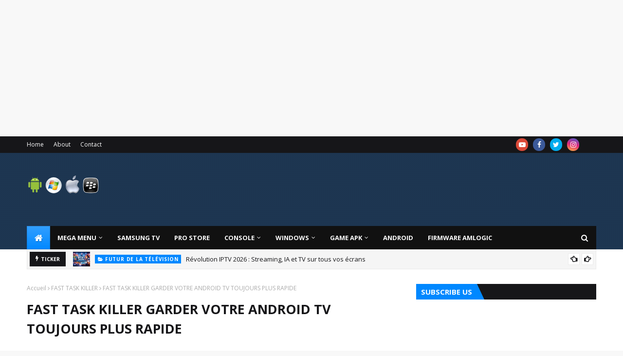

--- FILE ---
content_type: text/html; charset=UTF-8
request_url: https://www.youboxtv.com/2020/12/fast-task-killer-garder-votre-android.html
body_size: 62882
content:
<!DOCTYPE html>
<html class='ltr' dir='ltr' xmlns='http://www.w3.org/1999/xhtml' xmlns:b='http://www.google.com/2005/gml/b' xmlns:data='http://www.google.com/2005/gml/data' xmlns:expr='http://www.google.com/2005/gml/expr'><head><meta content='FAST TASK KILLER GARDER VOTRE ANDROID TV TOUJOURS PLUS RAPIDE ' name='keywords'/><meta content='' name='description'/><meta content='index, follow' name='robots'/><link href='https://www.youboxtv.com/2020/12/fast-task-killer-garder-votre-android.html' rel='canonical'/><script async='async' crossorigin='anonymous' src='https://pagead2.googlesyndication.com/pagead/js/adsbygoogle.js?client=ca-pub-7640265931713472'></script><ins class='adsbygoogle' data-ad-client='ca-pub-7640265931713472' data-ad-format='auto' data-ad-slot='7484703196' style='display:block'></ins><script>
     (adsbygoogle = window.adsbygoogle || []).push({});
</script><script src='https://www.googleoptimize.com/optimize.js?id=OPT-KJFJV24'></script><script async='async' src='https://www.googletagmanager.com/gtag/js?id=AW-922078166'></script><script>
  window.dataLayer = window.dataLayer || [];
  function gtag(){dataLayer.push(arguments);}
  gtag('js', new Date());

  gtag('config', 'AW-922078166');
</script><script>
  gtag('event', 'conversion', {'send_to': 'AW-922078166/KKaHCOzPws4BENaX17cD'});

     (adsbygoogle = window.adsbygoogle || []).push({});
</script><script async='async' data-ad-client='ca-pub-7640265931713472' src='https://pagead2.googlesyndication.com/pagead/js/adsbygoogle.js'></script><meta content='width=device-width, initial-scale=1, minimum-scale=1, maximum-scale=1' name='viewport'/><script async='async' crossorigin='anonymous' src='https://pagead2.googlesyndication.com/pagead/js/adsbygoogle.js?client=ca-pub-7640265931713472'></script><title>FAST TASK KILLER GARDER VOTRE ANDROID TV TOUJOURS PLUS RAPIDE </title><link href='//1.bp.blogspot.com' rel='dns-prefetch'/><link href='//2.bp.blogspot.com' rel='dns-prefetch'/><link href='//3.bp.blogspot.com' rel='dns-prefetch'/><link href='//4.bp.blogspot.com' rel='dns-prefetch'/><link href='//www.blogger.com' rel='dns-prefetch'/><link href='//dnjs.cloudflare.com' rel='dns-prefetch'/><link href='//fonts.gstatic.com' rel='dns-prefetch'/><link href='//pagead2.googlesyndication.com' rel='dns-prefetch'/><link href='//www.googletagmanager.com' rel='dns-prefetch'/><link href='//www.google-analytics.com' rel='dns-prefetch'/><link href='//connect.facebook.net' rel='dns-prefetch'/><link href='//c.disquscdn.com' rel='dns-prefetch'/><link href='//disqus.com' rel='dns-prefetch'/>
<meta content='text/html; charset=UTF-8' http-equiv='Content-Type'/>
<!-- Chrome, Firefox OS and Opera -->
<meta content='#f8f8f8' name='theme-color'/>
<!-- Windows Phone -->
<meta content='#f8f8f8' name='msapplication-navbutton-color'/>
<meta content='blogger' name='generator'/>
<link href='https://www.youboxtv.com/favicon.ico' rel='icon' type='image/x-icon'/>
<link href='https://www.youboxtv.com/2020/12/fast-task-killer-garder-votre-android.html' rel='canonical'/>
<link rel="alternate" type="application/atom+xml" title="PRO ANDROID TECH - Atom" href="https://www.youboxtv.com/feeds/posts/default" />
<link rel="alternate" type="application/rss+xml" title="PRO ANDROID TECH - RSS" href="https://www.youboxtv.com/feeds/posts/default?alt=rss" />
<link rel="service.post" type="application/atom+xml" title="PRO ANDROID TECH - Atom" href="https://www.blogger.com/feeds/5687696134535294069/posts/default" />

<link rel="alternate" type="application/atom+xml" title="PRO ANDROID TECH - Atom" href="https://www.youboxtv.com/feeds/6384344503196093986/comments/default" />
<!--Can't find substitution for tag [blog.ieCssRetrofitLinks]-->
<link href='https://1.bp.blogspot.com/fGM6847s61Ktctqxs9Oc5SAyLD4rh-Vmj3o6KaG_dr7TBP_ji6fC1YKE0kTMiJpevROa=w237-h176' rel='image_src'/>
<meta content='Libérez de la mémoire en mettant fin au processus d&#39;application d&#39;arrière-plan en cours d&#39;exécution et en attente. 
TELECHARGER Fast Task Killer' name='description'/>
<meta content='https://www.youboxtv.com/2020/12/fast-task-killer-garder-votre-android.html' property='og:url'/>
<meta content='FAST TASK KILLER GARDER VOTRE ANDROID TV TOUJOURS PLUS RAPIDE ' property='og:title'/>
<meta content='Libérez de la mémoire en mettant fin au processus d&#39;application d&#39;arrière-plan en cours d&#39;exécution et en attente. 
TELECHARGER Fast Task Killer' property='og:description'/>
<meta content='https://1.bp.blogspot.com/fGM6847s61Ktctqxs9Oc5SAyLD4rh-Vmj3o6KaG_dr7TBP_ji6fC1YKE0kTMiJpevROa=w1200-h630-p-k-no-nu' property='og:image'/>
<link href='//fonts.googleapis.com/css?family=Open+Sans:400,400i,700,700i' media='all' rel='stylesheet' type='text/css'/><link href='https://stackpath.bootstrapcdn.com/font-awesome/4.7.0/css/font-awesome.min.css' rel='stylesheet'/><style type='text/css'>@font-face{font-family:'Open Sans';font-style:normal;font-weight:400;font-stretch:100%;font-display:swap;src:url(//fonts.gstatic.com/s/opensans/v44/memSYaGs126MiZpBA-UvWbX2vVnXBbObj2OVZyOOSr4dVJWUgsjZ0B4taVIUwaEQbjB_mQ.woff2)format('woff2');unicode-range:U+0460-052F,U+1C80-1C8A,U+20B4,U+2DE0-2DFF,U+A640-A69F,U+FE2E-FE2F;}@font-face{font-family:'Open Sans';font-style:normal;font-weight:400;font-stretch:100%;font-display:swap;src:url(//fonts.gstatic.com/s/opensans/v44/memSYaGs126MiZpBA-UvWbX2vVnXBbObj2OVZyOOSr4dVJWUgsjZ0B4kaVIUwaEQbjB_mQ.woff2)format('woff2');unicode-range:U+0301,U+0400-045F,U+0490-0491,U+04B0-04B1,U+2116;}@font-face{font-family:'Open Sans';font-style:normal;font-weight:400;font-stretch:100%;font-display:swap;src:url(//fonts.gstatic.com/s/opensans/v44/memSYaGs126MiZpBA-UvWbX2vVnXBbObj2OVZyOOSr4dVJWUgsjZ0B4saVIUwaEQbjB_mQ.woff2)format('woff2');unicode-range:U+1F00-1FFF;}@font-face{font-family:'Open Sans';font-style:normal;font-weight:400;font-stretch:100%;font-display:swap;src:url(//fonts.gstatic.com/s/opensans/v44/memSYaGs126MiZpBA-UvWbX2vVnXBbObj2OVZyOOSr4dVJWUgsjZ0B4jaVIUwaEQbjB_mQ.woff2)format('woff2');unicode-range:U+0370-0377,U+037A-037F,U+0384-038A,U+038C,U+038E-03A1,U+03A3-03FF;}@font-face{font-family:'Open Sans';font-style:normal;font-weight:400;font-stretch:100%;font-display:swap;src:url(//fonts.gstatic.com/s/opensans/v44/memSYaGs126MiZpBA-UvWbX2vVnXBbObj2OVZyOOSr4dVJWUgsjZ0B4iaVIUwaEQbjB_mQ.woff2)format('woff2');unicode-range:U+0307-0308,U+0590-05FF,U+200C-2010,U+20AA,U+25CC,U+FB1D-FB4F;}@font-face{font-family:'Open Sans';font-style:normal;font-weight:400;font-stretch:100%;font-display:swap;src:url(//fonts.gstatic.com/s/opensans/v44/memSYaGs126MiZpBA-UvWbX2vVnXBbObj2OVZyOOSr4dVJWUgsjZ0B5caVIUwaEQbjB_mQ.woff2)format('woff2');unicode-range:U+0302-0303,U+0305,U+0307-0308,U+0310,U+0312,U+0315,U+031A,U+0326-0327,U+032C,U+032F-0330,U+0332-0333,U+0338,U+033A,U+0346,U+034D,U+0391-03A1,U+03A3-03A9,U+03B1-03C9,U+03D1,U+03D5-03D6,U+03F0-03F1,U+03F4-03F5,U+2016-2017,U+2034-2038,U+203C,U+2040,U+2043,U+2047,U+2050,U+2057,U+205F,U+2070-2071,U+2074-208E,U+2090-209C,U+20D0-20DC,U+20E1,U+20E5-20EF,U+2100-2112,U+2114-2115,U+2117-2121,U+2123-214F,U+2190,U+2192,U+2194-21AE,U+21B0-21E5,U+21F1-21F2,U+21F4-2211,U+2213-2214,U+2216-22FF,U+2308-230B,U+2310,U+2319,U+231C-2321,U+2336-237A,U+237C,U+2395,U+239B-23B7,U+23D0,U+23DC-23E1,U+2474-2475,U+25AF,U+25B3,U+25B7,U+25BD,U+25C1,U+25CA,U+25CC,U+25FB,U+266D-266F,U+27C0-27FF,U+2900-2AFF,U+2B0E-2B11,U+2B30-2B4C,U+2BFE,U+3030,U+FF5B,U+FF5D,U+1D400-1D7FF,U+1EE00-1EEFF;}@font-face{font-family:'Open Sans';font-style:normal;font-weight:400;font-stretch:100%;font-display:swap;src:url(//fonts.gstatic.com/s/opensans/v44/memSYaGs126MiZpBA-UvWbX2vVnXBbObj2OVZyOOSr4dVJWUgsjZ0B5OaVIUwaEQbjB_mQ.woff2)format('woff2');unicode-range:U+0001-000C,U+000E-001F,U+007F-009F,U+20DD-20E0,U+20E2-20E4,U+2150-218F,U+2190,U+2192,U+2194-2199,U+21AF,U+21E6-21F0,U+21F3,U+2218-2219,U+2299,U+22C4-22C6,U+2300-243F,U+2440-244A,U+2460-24FF,U+25A0-27BF,U+2800-28FF,U+2921-2922,U+2981,U+29BF,U+29EB,U+2B00-2BFF,U+4DC0-4DFF,U+FFF9-FFFB,U+10140-1018E,U+10190-1019C,U+101A0,U+101D0-101FD,U+102E0-102FB,U+10E60-10E7E,U+1D2C0-1D2D3,U+1D2E0-1D37F,U+1F000-1F0FF,U+1F100-1F1AD,U+1F1E6-1F1FF,U+1F30D-1F30F,U+1F315,U+1F31C,U+1F31E,U+1F320-1F32C,U+1F336,U+1F378,U+1F37D,U+1F382,U+1F393-1F39F,U+1F3A7-1F3A8,U+1F3AC-1F3AF,U+1F3C2,U+1F3C4-1F3C6,U+1F3CA-1F3CE,U+1F3D4-1F3E0,U+1F3ED,U+1F3F1-1F3F3,U+1F3F5-1F3F7,U+1F408,U+1F415,U+1F41F,U+1F426,U+1F43F,U+1F441-1F442,U+1F444,U+1F446-1F449,U+1F44C-1F44E,U+1F453,U+1F46A,U+1F47D,U+1F4A3,U+1F4B0,U+1F4B3,U+1F4B9,U+1F4BB,U+1F4BF,U+1F4C8-1F4CB,U+1F4D6,U+1F4DA,U+1F4DF,U+1F4E3-1F4E6,U+1F4EA-1F4ED,U+1F4F7,U+1F4F9-1F4FB,U+1F4FD-1F4FE,U+1F503,U+1F507-1F50B,U+1F50D,U+1F512-1F513,U+1F53E-1F54A,U+1F54F-1F5FA,U+1F610,U+1F650-1F67F,U+1F687,U+1F68D,U+1F691,U+1F694,U+1F698,U+1F6AD,U+1F6B2,U+1F6B9-1F6BA,U+1F6BC,U+1F6C6-1F6CF,U+1F6D3-1F6D7,U+1F6E0-1F6EA,U+1F6F0-1F6F3,U+1F6F7-1F6FC,U+1F700-1F7FF,U+1F800-1F80B,U+1F810-1F847,U+1F850-1F859,U+1F860-1F887,U+1F890-1F8AD,U+1F8B0-1F8BB,U+1F8C0-1F8C1,U+1F900-1F90B,U+1F93B,U+1F946,U+1F984,U+1F996,U+1F9E9,U+1FA00-1FA6F,U+1FA70-1FA7C,U+1FA80-1FA89,U+1FA8F-1FAC6,U+1FACE-1FADC,U+1FADF-1FAE9,U+1FAF0-1FAF8,U+1FB00-1FBFF;}@font-face{font-family:'Open Sans';font-style:normal;font-weight:400;font-stretch:100%;font-display:swap;src:url(//fonts.gstatic.com/s/opensans/v44/memSYaGs126MiZpBA-UvWbX2vVnXBbObj2OVZyOOSr4dVJWUgsjZ0B4vaVIUwaEQbjB_mQ.woff2)format('woff2');unicode-range:U+0102-0103,U+0110-0111,U+0128-0129,U+0168-0169,U+01A0-01A1,U+01AF-01B0,U+0300-0301,U+0303-0304,U+0308-0309,U+0323,U+0329,U+1EA0-1EF9,U+20AB;}@font-face{font-family:'Open Sans';font-style:normal;font-weight:400;font-stretch:100%;font-display:swap;src:url(//fonts.gstatic.com/s/opensans/v44/memSYaGs126MiZpBA-UvWbX2vVnXBbObj2OVZyOOSr4dVJWUgsjZ0B4uaVIUwaEQbjB_mQ.woff2)format('woff2');unicode-range:U+0100-02BA,U+02BD-02C5,U+02C7-02CC,U+02CE-02D7,U+02DD-02FF,U+0304,U+0308,U+0329,U+1D00-1DBF,U+1E00-1E9F,U+1EF2-1EFF,U+2020,U+20A0-20AB,U+20AD-20C0,U+2113,U+2C60-2C7F,U+A720-A7FF;}@font-face{font-family:'Open Sans';font-style:normal;font-weight:400;font-stretch:100%;font-display:swap;src:url(//fonts.gstatic.com/s/opensans/v44/memSYaGs126MiZpBA-UvWbX2vVnXBbObj2OVZyOOSr4dVJWUgsjZ0B4gaVIUwaEQbjA.woff2)format('woff2');unicode-range:U+0000-00FF,U+0131,U+0152-0153,U+02BB-02BC,U+02C6,U+02DA,U+02DC,U+0304,U+0308,U+0329,U+2000-206F,U+20AC,U+2122,U+2191,U+2193,U+2212,U+2215,U+FEFF,U+FFFD;}</style>
<style id='page-skin-1' type='text/css'><!--
/*
-----------------------------------------------
Blogger Template Style
Name:        YOUBOXTV
License:     Premium Version
Version:     1.0
Author:      YOUBOXTV
Author Url:  https://www.youboxtv.com/
----------------------------------------------- */
/*-- Reset CSS --*/
a,abbr,acronym,address,applet,b,big,blockquote,body,caption,center,cite,code,dd,del,dfn,div,dl,dt,em,fieldset,font,form,h1,h2,h3,h4,h5,h6,html,i,iframe,img,ins,kbd,label,legend,li,object,p,pre,q,s,samp,small,span,strike,strong,sub,sup,table,tbody,td,tfoot,th,thead,tr,tt,u,ul,var{
padding:0;
border:0;
outline:0;
vertical-align:baseline;
background:0 0;
text-decoration:none
}
form,textarea,input,button{
-webkit-appearance:none;
-moz-appearance:none;
appearance:none;
border-radius:0
}
dl,ul{
list-style-position:inside;
font-weight:400;
list-style:none
}
ul li{
list-style:none
}
caption,th{
text-align:center
}
img{
border:none;
position:relative
}
a,a:visited{
text-decoration:none
}
.clearfix{
clear:both
}
.section,.widget,.widget ul{
margin:0;
padding:0
}
a{
color:#0088ff
}
a img{
border:0
}
abbr{
text-decoration:none
}
.CSS_LIGHTBOX{
z-index:999999!important
}
.separator a{
clear:none!important;
float:none!important;
margin-left:0!important;
margin-right:0!important
}
#navbar-iframe,.widget-item-control,a.quickedit,.home-link,.feed-links{
display:none!important
}
.center{
display:table;
margin:0 auto;
position:relative
}
.widget > h2,.widget > h3{
display:none
}
/*-- Body Content CSS --*/
body{
background:#f8f8f8 url() repeat scroll top left;
background-color:#f8f8f8;
font-family:'Open Sans',sans-serif;
font-size:14px;
font-weight:400;
color:#656565;
word-wrap:break-word;
margin:0;
padding:0
}
#outer-wrapper{
max-width:1230px;
margin:0 auto;
background-color:#fff;
box-shadow:0 0 5px rgba(0,0,0,.1)
}
.row{
width:1170px
}
#content-wrapper{
margin:30px auto 0;
}
#content-wrapper > .container{
margin:0 -15px
}
.index #content-wrapper > .container {
}
#main-wrapper{
float:left;
overflow:hidden;
width:66.66666667%;
box-sizing:border-box;
word-wrap:break-word;
padding:0 15px;
margin:0
}
#sidebar-wrapper{
float:right;
overflow:hidden;
width:33.33333333%;
box-sizing:border-box;
word-wrap:break-word;
padding:0 15px
}
.post-image-wrap{
position:relative;
display:block
}
.post-image-link,.about-author .avatar-container,.comments .avatar-image-container{
background-color:rgba(155,155,155,0.05);
color:transparent!important
}
.post-thumb{
display:block;
position:relative;
width:100%;
height:100%;
object-fit:cover;
object-position: top;
z-index:1;
opacity: 0;
transition:opacity .35s ease,transform .35s ease
}
.post-thumb.lazy-yard {
opacity: 1;
}
.post-image-link:hover .post-thumb,.post-image-wrap:hover .post-image-link .post-thumb,.hot-item-inner:hover .post-image-link .post-thumb{
transform: scale(1.05);
}
.post-title a{
display:block
}
#top-bar{
width:100%;
height:34px;
background-color:#161619;
overflow:hidden;
margin:0;
position:relative;
}
#top-bar .container{
margin:0 auto;
position: relative;
}
.top-bar-nav{
position:relative;
float:left;
display:block;
z-index:1;
}
.top-bar-nav .widget > .widget-title{
display:none
}
.top-bar-nav ul li{
float:left
}
.top-bar-nav ul li > a{
height:34px;
display:block;
color:#fff;
font-size:12px;
font-weight:400;
line-height:34px;
margin:0 10px 0 0;
padding:0 5px;
transition:color .17s
}
.top-bar-nav ul li:first-child > a{
padding:0 5px 0 0
}
.top-bar-nav ul > li:hover > a{
color:#0088ff
}
.top-bar-social{
position:relative;
float:right;
display:block
}
.top-bar-social .widget > .widget-title{
display:none
}
.top-bar-social ul > li{
float:left;
display:inline-block
}
.top-bar-social ul > li > a{
width: 25px;
display: block;
color: #fff;
text-decoration: none;
background-color: #0088ff;
font-size: 14px;
text-align: center;
line-height: 25px;
padding: 0;
border-radius: 25px;
margin: 4px 0 0 10px;
transition: color .17s;
}
.top-bar-social ul > li:last-child > a{
}
.top-bar-social ul > li:hover > a{
color:#0088ff
}
.social a:before{
display:inline-block;
font-family:FontAwesome;
font-style:normal;
font-weight:400
}
.social .facebook a:before{
content:"\f09a"
}
.social .twitter a:before{
content:"\f099"
}
.social .gplus a:before{
content:"\f0d5"
}
.social .rss a:before{
content:"\f09e"
}
.social .youtube a:before{
content:"\f16a"
}
.social .skype a:before{
content:"\f17e"
}
.social .stumbleupon a:before{
content:"\f1a4"
}
.social .tumblr a:before{
content:"\f173"
}
.social .vk a:before{
content:"\f189"
}
.social .stack-overflow a:before{
content:"\f16c"
}
.social .github a:before{
content:"\f09b"
}
.social .linkedin a:before{
content:"\f0e1"
}
.social .dribbble a:before{
content:"\f17d"
}
.social .soundcloud a:before{
content:"\f1be"
}
.social .behance a:before{
content:"\f1b4"
}
.social .digg a:before{
content:"\f1a6"
}
.social .instagram a:before{
content:"\f16d"
}
.social .pinterest a:before{
content:"\f0d2"
}
.social .twitch a:before{
content:"\f1e8"
}
.social .delicious a:before{
content:"\f1a5"
}
.social .codepen a:before{
content:"\f1cb"
}
.social .reddit a:before{
content:"\f1a1"
}
.social .whatsapp a:before{
content:"\f232"
}
.social .snapchat a:before{
content:"\f2ac"
}
.social .email a:before{
content:"\f0e0"
}
.social .external-link a:before{
content:"\f35d"
}
.social-color .facebook a{
background-color:#3b5999
}
.social-color .twitter a{
background-color:#00acee
}
.social-color .gplus a{
background-color:#db4a39
}
.social-color .youtube a{
background-color:#db4a39
}
.social-color .instagram a{
background:linear-gradient(15deg,#ffb13d,#dd277b,#4d5ed4)
}
.social-color .pinterest a{
background-color:#ca2127
}
.social-color .dribbble a{
background-color:#ea4c89
}
.social-color .linkedin a{
background-color:#0077b5
}
.social-color .tumblr a{
background-color:#365069
}
.social-color .twitch a{
background-color:#6441a5
}
.social-color .rss a{
background-color:#ffc200
}
.social-color .skype a{
background-color:#00aff0
}
.social-color .stumbleupon a{
background-color:#eb4823
}
.social-color .vk a{
background-color:#4a76a8
}
.social-color .stack-overflow a{
background-color:#f48024
}
.social-color .github a{
background-color:#24292e
}
.social-color .soundcloud a{
background:linear-gradient(#ff7400,#ff3400)
}
.social-color .behance a{
background-color:#191919
}
.social-color .digg a{
background-color:#1b1a19
}
.social-color .delicious a{
background-color:#0076e8
}
.social-color .codepen a{
background-color:#000
}
.social-color .reddit a{
background-color:#ff4500
}
.social-color .whatsapp a{
background-color:#3fbb50
}
.social-color .snapchat a{
background-color:#ffe700
}
.social-color .email a{
background-color:#888
}
.social-color .external-link a{
background-color:#161619
}
.social-text .facebook a:after{
content:"Facebook"
}
.social-text .twitter a:after{
content:"Twitter"
}
.social-text .gplus a:after{
content:"Google Plus"
}
.social-text .rss a:after{
content:"Rss"
}
.social-text .youtube a:after{
content:"YouTube"
}
.social-text .skype a:after{
content:"Skype"
}
.social-text .stumbleupon a:after{
content:"StumbleUpon"
}
.social-text .tumblr a:after{
content:"Tumblr"
}
.social-text .vk a:after{
content:"VKontakte"
}
.social-text .stack-overflow a:after{
content:"Stack Overflow"
}
.social-text .github a:after{
content:"Github"
}
.social-text .linkedin a:after{
content:"LinkedIn"
}
.social-text .dribbble a:after{
content:"Dribbble"
}
.social-text .soundcloud a:after{
content:"SoundCloud"
}
.social-text .behance a:after{
content:"Behance"
}
.social-text .digg a:after{
content:"Digg"
}
.social-text .instagram a:after{
content:"Instagram"
}
.social-text .pinterest a:after{
content:"Pinterest"
}
.social-text .twitch a:after{
content:"Twitch"
}
.social-text .delicious a:after{
content:"Delicious"
}
.social-text .codepen a:after{
content:"CodePen"
}
.social-text .flipboard a:after{
content:"Flipboard"
}
.social-text .reddit a:after{
content:"Reddit"
}
.social-text .whatsapp a:after{
content:"Whatsapp"
}
.social-text .messenger a:after{
content:"Messenger"
}
.social-text .snapchat a:after{
content:"Snapchat"
}
.social-text .email a:after{
content:"Email"
}
.social-text .external-link a:after{
content:"WebSite"
}
#header-wrap{
position:relative;
margin:0;
background: #1e3753 url(https://blogger.googleusercontent.com/img/b/R29vZ2xl/AVvXsEiqNQT0_CjOC2NXo_uXBecRXChrdxl_ui_uI_Ozz44VXtKGT4fVvyCH150ieU5ZKD1qE6_7iV7_RiTgg17Xt2n1pPW5TUbfmQUw1HaAM_UPSX0Zmb6jxfdZ1bwK2AvechimmPd4nJc0Mepv/s1600/Sora-Seo-Head-Bg.png);
}
.header-header{
width:100%;
height:90px;
position:relative;
overflow:hidden;
padding:30px 0
}
.header-header .container{
position:relative;
margin:0 auto;
padding:0
}
.header-logo{
position:relative;
float:left;
width:auto;
max-width:260px;
max-height:60px;
margin:0;
padding:15px 0
}
.header-logo .header-image-wrapper{
display:block
}
.header-logo img{
max-width:100%;
max-height:60px;
margin:0
}
.header-logo h1{
color:#161619;
font-size:36px;
line-height:60px;
margin:0
}
.header-logo p{
font-size:12px;
margin:5px 0 0
}
.header-ads{
position:relative;
float:right
}
.header-ads .widget > .widget-title{
display:none
}
.header-ads .widget{
max-width:100%
}
.header-ads .widget .widget-content{
width:728px;
max-width:100%;
max-height:90px;
line-height:1
}
.header-menu{
position:relative;
width:100%;
height:48px;
z-index:10;
font-size:13px;
margin:0
}
.header-menu .container{
position:relative;
margin:0 auto;
padding:0;
background: #111111;
}
.header-menu.scrolled-header {
background: #111111;
}
.header-menu.scrolled-header:before {
content: '';
position: absolute;
top: 0;
right: 0;
bottom: 0;
left: 0;
}
.header-menu.scrolled-header .show-search, .header-menu.scrolled-header .hide-search, .mobile-header.scrolled-header .show-search, .mobile-header.scrolled-header .hide-search {
border-radius: 0;
}
.header-menu.scrolled-header, .header-menu.scrolled-header #main-menu, .header-menu.scrolled-header #nav-search .search-input, .header-menu.scrolled-header #main-menu ul > li > a, .header-menu.scrolled-header #nav-search, .header-menu.scrolled-header #nav-search .search-form, .header-menu.scrolled-header .show-search, .header-menu.scrolled-header .hide-search  {
height:46px;
}
.header-menu.scrolled-header #main-menu ul > li > a, .header-menu.scrolled-header #nav-search .search-form, .header-menu.scrolled-header .show-search, .header-menu.scrolled-header .hide-search {
line-height:46px;
}
.header-menu.scrolled-header #nav-search .search-input {
padding-right:46px;
}
.header-menu.scrolled-header .show-search, .header-menu.scrolled-header .hide-search {
width: 46px;
height: 46px;
}
.header-menu.scrolled-header #main-menu ul > li > ul {
top:46px;
}
.header-menu.scrolled-header #main-menu ul > li > ul > li > ul {
top:0;
}
.header-menu.scrolled-header #main-menu, .header-menu.scrolled-header .container {
background: transparent;
box-shadow: none;
}
#main-menu .widget,#main-menu .widget > .widget-title{
display:none
}
#main-menu .show-menu{
display:block
}
#main-menu{
position:relative;
height:48px;
z-index:15;
}
#main-menu ul > li{
float:left;
position:relative;
margin:0;
padding:0;
transition:background .17s
}
#main-menu ul > li.li-home-icon > a{
width:48px;
height:48px;
text-align:center;
font-size:18px;
line-height:48px;
font-weight:400;
padding:0;
text-shadow: 1px 2px 0 rgba(0,0,0,0.15);
background: -o-linear-gradient(top,rgba(255,255,255,.2) 0,rgba(255,255,255,0) 100%);
background: -webkit-gradient(linear,left top,left bottom,color-stop(0,rgba(255,255,255,.2)),to(rgba(255,255,255,0)));
background: -webkit-linear-gradient(top,rgba(255,255,255,.2) 0,rgba(255,255,255,0) 100%);
background: -moz-linear-gradient(top,rgba(255,255,255,.2) 0,rgba(255,255,255,0) 100%);
background: linear-gradient(180deg,rgba(255,255,255,.2) 0,rgba(255,255,255,0) 100%);
-webkit-box-shadow: inset 0 0 0 1px rgba(0,0,0,.15);
-moz-box-shadow: inset 0 0 0 1px rgba(0,0,0,.15);
box-shadow: inset 0 0 0 1px rgba(0,0,0,.15);
}
#main-menu #main-menu-nav > li:hover,#main-menu #main-menu-nav > li.li-home{
background-color:#0088ff
}
#main-menu ul > li > a{
position:relative;
color:#ffffff;
font-size:13px;
font-weight:400;
line-height:48px;
display:inline-block;
margin:0;
padding:0 15px;
transition:color .17s ease
}
#main-menu #main-menu-nav > li > a{
text-transform:uppercase;
font-weight:700
}
#main-menu ul > li:hover > a{
color:#efefef;
}
#main-menu ul > li > ul{
position:absolute;
float:left;
left:0;
top:48px;
width:180px;
background-color:#161619;
z-index:99999;
margin-top:0;
padding:0;
border-top:2px solid #0088ff;
visibility:hidden;
opacity:0
}
#main-menu ul > li > ul > li > ul{
position:absolute;
float:left;
top:0;
left:100%;
margin:-2px 0 0
}
#main-menu ul > li > ul > li{
display:block;
float:none;
position:relative
}
#main-menu ul > li > ul > li:hover{
background-color:#0088ff
}
#main-menu ul > li > ul > li a{
display:block;
height:36px;
font-size:13px;
color:#fff;
line-height:36px;
box-sizing:border-box;
margin:0;
padding:0 15px;
border:0;
border-bottom:1px solid rgba(255,255,255,0.05);
transition:all .17s ease
}
#main-menu ul > li > ul > li:hover > a{
color:#fff
}
#main-menu ul > li.has-sub > a:after{
content:'\f107';
float:right;
font-family:FontAwesome;
font-size:12px;
font-weight:400;
margin:0 0 0 5px
}
#main-menu ul > li > ul > li.has-sub > a:after{
content:'\f105';
float:right;
margin:0
}
#main-menu .mega-menu{
position:static!important
}
#main-menu .mega-menu > ul{
width:100%;
box-sizing:border-box;
padding:20px 10px
}
#main-menu .mega-menu > ul.mega-menu-inner{
overflow:hidden
}
#main-menu ul > li:hover > ul,#main-menu ul > li > ul > li:hover > ul{
visibility:visible;
opacity:1
}
#main-menu ul ul{
transition:all .25s ease
}
.mega-menu-inner .mega-item{
float:left;
width:20%;
box-sizing:border-box;
padding:0 10px
}
.mega-menu-inner .mega-content{
position:relative;
width:100%;
overflow:hidden;
padding:0
}
.mega-content .post-image-wrap{
width:100%;
height:120px
}
.mega-content .post-image-link{
width:100%;
height:100%;
z-index:1;
display:block;
position:relative;
overflow:hidden;
padding:0
}
.mega-content .post-title{
position:relative;
font-size:13px;
font-weight:700;
line-height:1.5em;
margin:7px 0 5px;
padding:0
}
.mega-content .post-title a{
display:block;
color:#fff;
transition:color .17s
}
.mega-content .post-title a:hover{
color:#0088ff
}
.mega-content .post-meta{
font-size:11px
}
.no-posts{
float:left;
width:100%;
height:100px;
line-height:100px;
text-align:center
}
.mega-menu .no-posts{
line-height:60px;
color:#161619
}
.show-search,.hide-search{
position:absolute;
right:0;
top:0;
display:block;
width:48px;
height:48px;
line-height:48px;
z-index:20;
color:#fff;
font-size:15px;
text-align:center;
cursor:pointer;
padding:0;
transition:background .17s ease
}
.show-search:before{
content:"\f002";
font-family:FontAwesome;
font-weight:400
}
.hide-search:before{
content:"\f00d";
font-family:FontAwesome;
font-weight:400
}
#nav-search{
display:none;
position:absolute;
left:0;
top:0;
width:100%;
height:48px;
z-index:99;
background-color:#161619;
box-sizing:border-box;
padding:0
}
#nav-search .search-form{
width:100%;
height:48px;
background-color:rgba(0,0,0,0);
line-height:48px;
overflow:hidden;
padding:0
}
#nav-search .search-input{
width:100%;
height:48px;
font-family:inherit;
color:#fff;
margin:0;
padding:0 48px 0 15px;
background-color:rgba(0,0,0,0);
font-size:13px;
font-weight:400;
outline:none;
box-sizing:border-box;
border:0
}
#mobile-logo .widget > .widget-title > h3{
display:none
}
.mobile-header{
display:none;
position:relative;
float:left;
width:100%;
height:50px;
background-color:#161619;
z-index:1010
}
.mobile-header .logo-content{
position:relative;
float:left;
display:block;
width:100%;
height:50px;
text-align:center;
z-index:2
}
.mobile-header .logo-content > a{
height:30px;
display:inline-block;
padding:10px 0
}
.mobile-header .logo-content > a > img{
height:30px
}
.mobile-header .logo-content > h3{
font-size:20px;
height:30px;
line-height:30px;
margin:10px 0 0
}
.mobile-header .logo-content > h3 > a{
color:#fff
}
.mobile-search-form{
position:absolute;
display:none;
z-index:4;
background-color:#161619;
width:100%;
height:50px;
left:0;
top:0
}
.mobile-search-form .mobile-search-input{
background-color:#161619;
display:block;
width:calc(100% - 50px);
height:50px;
font-family:inherit;
font-size:13px;
font-weight:400;
color:#fff;
box-sizing:border-box;
padding:0 20px;
border:0
}
.mobile-search-form{
position:absolute;
display:none;
z-index:4;
background-color:#161619;
width:100%;
height:50px;
left:0;
top:0
}
.mobile-search-form .mobile-search-input{
background-color:#161619;
display:block;
width:calc(100% - 50px);
height:50px;
font-size:13px;
font-weight:400;
color:#fff;
box-sizing:border-box;
padding:0 20px;
border:0
}
.overlay{
display:none;
position:fixed;
top:0;
left:0;
right:0;
bottom:0;
z-index:990;
background:rgba(255,255,255,0.8)
}
.slide-menu-toggle,.show-mobile-search,.hide-mobile-search{
position:absolute;
line-height:50px;
height:50px;
width:50px;
top:0;
left:0;
font-family:FontAwesome;
color:#fff;
font-size:18px;
font-weight:400;
text-align:center;
cursor:pointer;
z-index:4;
padding:0
}
.slide-menu-toggle{
border-right:1px solid rgba(255,255,255,0.08)
}
.show-mobile-search,.hide-mobile-search{
border-left:1px solid rgba(255,255,255,0.08);
left:auto;
right:0
}
.slide-menu-toggle:before{
content:"\f0c9"
}
.nav-active .slide-menu-toggle:before{
content:"\f00d"
}
.show-mobile-search:before{
content:"\f002"
}
.hide-mobile-search:before{
content:"\f00d"
}
.mobile-menu{
position:relative;
float:left;
width:100%;
background-color:#161619;
box-sizing:border-box;
padding:20px;
border-top:1px solid rgba(255,255,255,0.08);
visibility:hidden;
opacity:0;
transform-origin:0 0;
transform:scaleY(0);
transition:all .17s ease
}
.nav-active .mobile-menu{
visibility:visible;
opacity:1;
transform:scaleY(1)
}
.mobile-menu > ul{
margin:0
}
.mobile-menu .m-sub{
display:none;
padding:0
}
.mobile-menu ul li{
position:relative;
display:block;
overflow:hidden;
float:left;
width:100%;
font-size:14px;
line-height:38px;
margin:0;
padding:0;
border-top:1px solid rgba(255,255,255,0.01)
}
.mobile-menu > ul > li{
font-weight:400
}
.mobile-menu > ul li ul{
overflow:hidden
}
.mobile-menu > ul > li:first-child{
border-top:0
}
.mobile-menu ul li a{
color:#fff;
padding:0;
display:block;
transition:all .17s ease
}
.mobile-menu #main-menu-nav > li > a{
text-transform:uppercase;
font-weight:700;
font-size:13px
}
.mobile-menu ul li.has-sub .submenu-toggle{
position:absolute;
top:0;
right:0;
color:#fff;
cursor:pointer
}
.mobile-menu ul li.has-sub .submenu-toggle:after{
content:'\f105';
font-family:FontAwesome;
font-weight:400;
float:right;
width:34px;
font-size:16px;
text-align:center;
transition:all .17s ease
}
.mobile-menu ul li.has-sub.show > .submenu-toggle:after{
transform:rotate(90deg)
}
.mobile-menu > ul > li > ul > li a{
font-size:13px
}
.mobile-menu > ul > li > ul > li > a{
color:#fff;
opacity:.7;
padding:0 0 0 15px
}
.mobile-menu > ul > li > ul > li > ul > li > a{
color:#fff;
opacity:.7;
padding:0 0 0 30px
}
.mobile-menu ul > li > .submenu-toggle:hover{
color:#0088ff
}
.post-meta{
display:block;
overflow:hidden;
color:#aaa;
font-size:12px;
font-weight:400;
padding:0 1px
}
.post-meta .post-author,.post-meta .post-date{
float:left;
margin:0 10px 0 0
}
.post-meta .post-date{
text-transform:capitalize
}
.post-meta a{
color:#aaa;
transition:color .17s
}
.post-meta a:hover{
color:#0088ff
}
.post-meta span:before{
font-family:FontAwesome;
font-weight:400;
margin:0 3px 0 0
}
.post-meta .post-author:before{
content:'\f2c0'
}
.post-meta .post-date:before{
content:'\f017'
}
.owl-carousel{
display:none;
width:100%;
-webkit-tap-highlight-color:transparent;
position:relative;
z-index:1
}
.owl-carousel .owl-stage{
position:relative;
-ms-touch-action:pan-Y
}
.owl-carousel .owl-stage:after{
content:".";
display:block;
clear:both;
visibility:hidden;
line-height:0;
height:0
}
.owl-carousel .owl-stage-outer{
position:relative;
overflow:hidden;
-webkit-transform:translate3d(0px,0px,0px)
}
.owl-carousel .owl-controls .owl-nav .owl-prev,.owl-carousel .owl-controls .owl-nav .owl-next,.owl-carousel .owl-controls .owl-dot{
cursor:pointer;
cursor:hand;
-webkit-user-select:none;
-khtml-user-select:none;
-moz-user-select:none;
-ms-user-select:none;
user-select:none
}
.owl-carousel.owl-loaded{
display:block
}
.owl-carousel.owl-loading{
opacity:0;
display:block
}
.owl-carousel.owl-hidden{
opacity:0
}
.owl-carousel .owl-refresh .owl-item{
display:none
}
.owl-carousel .owl-item{
position:relative;
min-height:1px;
float:left;
-webkit-backface-visibility:visible;
-webkit-tap-highlight-color:transparent;
-webkit-touch-callout:none;
-webkit-user-select:none;
-moz-user-select:none;
-ms-user-select:none;
user-select:none
}
.owl-carousel .owl-item img{
display:block;
width:100%;
-webkit-transform-style:preserve-3d;
transform-style:preserve-3d
}
.owl-carousel.owl-text-select-on .owl-item{
-webkit-user-select:auto;
-moz-user-select:auto;
-ms-user-select:auto;
user-select:auto
}
.owl-carousel .owl-grab{
cursor:move;
cursor:-webkit-grab;
cursor:-o-grab;
cursor:-ms-grab;
cursor:grab
}
.owl-carousel.owl-rtl{
direction:rtl
}
.owl-carousel.owl-rtl .owl-item{
float:right
}
.no-js .owl-carousel{
display:block
}
.owl-carousel .animated{
-webkit-animation-duration:1000ms;
animation-duration:1000ms;
-webkit-animation-fill-mode:both;
animation-fill-mode:both
}
.owl-carousel .owl-animated-in{
z-index:1
}
.owl-carousel .owl-animated-out{
z-index:0
}
.owl-height{
-webkit-transition:height 500ms ease-in-out;
-moz-transition:height 500ms ease-in-out;
-ms-transition:height 500ms ease-in-out;
-o-transition:height 500ms ease-in-out;
transition:height 500ms ease-in-out
}
.owl-prev,.owl-next{
position:relative;
float:left;
width:24px;
height:24px;
background-color:#fff;
font-family: FontAwesome;
text-rendering: auto;
-webkit-font-smoothing: antialiased;
-moz-osx-font-smoothing: grayscale;
font-size:14px;
line-height:23px;
font-weight:900;
color:#161619;
text-align:center;
cursor:pointer;
border:1px solid rgba(0,0,0,0.08);
box-sizing:border-box;
transition:all .25s ease
}
.owl-prev:before{
content:'\f0a5'
}
.owl-next:before{
content:'\f0a4'
}
.owl-prev:hover,.owl-next:hover{
background-color:#0088ff;
color:#fff;
border-color:#0088ff
}
#break-wrapper {
background-color: #f5f5f5;
border: 1px solid #e9e9e9;
border-top:0;
padding: 5px;
box-sizing: border-box;
}
#break-wrapper{
margin:0 auto
}
#break-section .widget{
display:none
}
#break-section .show-ticker{
display:block;
margin:0
}
ul.loading-post {
line-height: 30px;
margin-left: 10px;
}
#break-section .no-posts{
height:30px;
line-height:30px;
text-align:left;
padding:0 0 0 15px;
box-sizing: border-box;
}
#break-section .widget > .widget-title{
display:none;
position:relative;
float:left;
background-color:#161619;
height:30px;
color:#fff;
font-size:9px;
font-weight:400;
line-height:30px;
text-transform:uppercase;
padding:0 12px
}
#break-section .show-ticker > .widget-title{
display:block
}
#break-section .widget > h2,#break-section .widget > h3{
display:none
}
#break-section .widget > .widget-title > h3{
margin:0
}
#break-section .widget > .widget-title > h3:before{
content:'\f0e7';
font-family:FontAwesome;
float:left;
font-size:11px;
font-weight:900;
margin:0 5px 0 0;
text-rendering: auto;
-webkit-font-smoothing: antialiased;
-moz-osx-font-smoothing: grayscale;
}
#break-section .widget-content{
position:relative;
font-size:13px;
display:block;
overflow:hidden;
height:30px;
line-height:29px;
padding:0;
box-sizing:border-box
}
ul.ticker-widget{
width:100%!important;
box-sizing:border-box;
padding:0 0 0 15px
}
.ticker-widget .ticker-item{
position:relative;
float:left;
display:block;
height:30px;
padding:0
}
.ticker-widget .post-image-link {
position: relative;
float: left;
width: 35px;
height: 30px;
display: block;
overflow: hidden;
margin: 0 10px 0 0;
}
.ticker-widget .post-title{
height:24px;
font-size:13px;
font-weight:400;
line-height:30px;
margin:0;
padding:0;
float:left;
}
.ticker-widget .post-title a{
position:relative;
display:block;
overflow:hidden;
color:#161619;
transition:color .25s
}
.ticker-widget .post-title a:hover{
color:#0088ff
}
.ticker-widget .post-tag {
position: static;
float: left;
margin: 6px 10px 0 0;
}
.ticker-widget .owl-nav{
position:absolute;
top:0;
right:0;
width:52px;
height:24px;
z-index: 5;
}
.ticker-widget .owl-nav .owl-prev{
margin-top:3px;
}
.ticker-widget .owl-nav .owl-next{
margin:3px 0 0 4px
}
@keyframes fadeInLeft {
from{
opacity:0;
transform:translate3d(-30px,0,0)
}
to{
opacity:1;
transform:none
}
}
@keyframes fadeOutLeft {
from{
opacity:1
}
to{
opacity:0;
transform:translate3d(-30px,0,0)
}
}
@keyframes fadeInRight {
from{
opacity:0;
transform:translate3d(30px,0,0)
}
to{
opacity:1;
transform:none
}
}
.fadeInRight{
animation-name:fadeInRight
}
@keyframes fadeOutRight {
from{
opacity:1
}
to{
opacity:0;
transform:translate3d(30px,0,0)
}
}
.fadeOutRight{
animation-name:fadeOutRight
}
@keyframes fadeInUp {
from{
opacity:0;
transform:translate3d(0,30px,0)
}
to{
opacity:1;
transform:none
}
}
.fadeInUp{
animation-name:fadeInUp
}
@keyframes fadeOutUp {
from{
opacity:1
}
to{
opacity:0;
transform:translate3d(0,-30px,0)
}
}
.fadeOutUp{
animation-name:fadeOutUp
}
#home-ad-top1 .widget > .widget-title,#home-ad-top .widget > .widget-title{
display:none
}
#home-ad-top .widget, #home-ad-top .widget{
position:relative;
padding:0 20px
}
#home-ad-top .widget-content{
position:relative;
width:728px;
max-width:100%;
max-height:90px;
line-height:1;
margin:40px auto 0
}
#ad-wrapper {
margin:0 auto;
}
#home-ad-top1 .widget-content {
position:relative;
max-width:100%;
max-height:90px;
line-height:1;
margin:0 auto 20px
}
#hot-wrapper, #featured-wrapper, #carousel-wrapper {
margin:0 auto
}
#hot-section .widget,#hot-section .widget > .widget-title{
display:none
}
#hot-section .show-hot{
display:block!important
}
#hot-section .show-hot .widget-content{
position:relative;
overflow:hidden;
height:380px;
margin:0 0 10px;
}
.hot-loader{
position:relative;
height:100%;
overflow:hidden;
display:block
}
.hot-loader:after{
content:'';
position:absolute;
top:50%;
left:50%;
width:26px;
height:26px;
margin:-16px 0 0 -16px;
border:3px solid #eaeaea;
border-left-color:#0088ff;
border-right-color:#0088ff;
border-radius:100%;
animation:spinner .8s infinite linear;
transform-origin:center
}
@-webkit-keyframes spinner {
0%{
-webkit-transform:rotate(0deg);
transform:rotate(0deg)
}
to{
-webkit-transform:rotate(1turn);
transform:rotate(1turn)
}
}
@keyframes spinner {
0%{
-webkit-transform:rotate(0deg);
transform:rotate(0deg)
}
to{
-webkit-transform:rotate(1turn);
transform:rotate(1turn)
}
}
ul.hot-posts{
position:relative;
overflow:hidden;
height:380px;
margin:0 -5px
}
.hot-posts .hot-item{
position:relative;
float:left;
width:40%;
height:185px;
overflow:hidden;
box-sizing:border-box;
padding:0 5px;
margin:0;
}
.hot-posts .item-0{
width: 60%;
height: 380px;
padding-right: 5px;
}
.hot-posts .item-1{
margin: 0 0 10px;
}
.hot-item-inner{
position:relative;
float:left;
width:100%;
height:100%;
overflow:hidden;
display:block
}
.hot-posts .post-image-link{
width:100%;
height:100%;
position:relative;
overflow:hidden;
display:block
}
.hot-posts .post-info{
position:absolute;
bottom:0;
left:0;
width:100%;
background-image:linear-gradient(rgba(0,0,0,0),rgba(0,0,0,0.7));
overflow:hidden;
z-index:5;
box-sizing:border-box;
padding:30px 20px 20px
}
.hot-posts .post-tag{
position:relative;
display:inline-block;
top:0;
left:0
}
.hot-posts .post-title{
font-size:17px;
font-weight:700;
display:block;
line-height:1.5em;
margin:8px 0 7px
}
.hot-posts .item-0 .post-title{
font-size:22px
}
.hot-posts .post-title a{
color:#fff;
display:block
}
.hot-posts .post-meta{
font-size:11px;
color:#f0f0f0
}
.show-hot .no-posts{
position:absolute;
top:calc(50% - 50px);
left:0;
width:100%
}
.queryMessage{
overflow:hidden;
background-color:#f2f2f2;
color:#161619;
font-size:13px;
font-weight:400;
padding:8px 10px;
margin:0 0 25px
}
.queryMessage .query-info{
margin:0 5px
}
.queryMessage .search-query,.queryMessage .search-label{
font-weight:700;
text-transform:uppercase
}
.queryMessage .search-query:before,.queryMessage .search-label:before{
content:"\201c"
}
.queryMessage .search-query:after,.queryMessage .search-label:after{
content:"\201d"
}
.queryMessage a.show-more{
float:right;
color:#0088ff;
text-decoration:underline;
transition:opacity .17s
}
.queryMessage a.show-more:hover{
opacity:.8
}
.queryEmpty{
font-size:13px;
font-weight:400;
padding:10px 0;
margin:0 0 25px;
text-align:center
}
.title-wrap{
position:relative;
float:left;
width:100%;
height:32px;
display:block;
margin:0 0 20px;
background: #161619;
}
.title-wrap > h3{
position:relative;
float:left;
height:32px;
font-size:15px;
color:#fff;
background:#0088ff;
text-transform:uppercase;
line-height:32px;
padding:0 12px;
margin:0
}
.title-wrap > h3:after {
position: absolute;
content: '';
height: 0;
width: 0;
bottom: 0;
right: -15px;
border-top: 32px solid transparent;
border-left: 15px solid #0088ff;
border-right: 0 solid #0088ff;
border-bottom: 0;
}
a.view-all{
position:relative;
float: right;
height: 22px;
font-size: 11px;
line-height: 22px;
margin-top: 5px;
margin-right: 5px;
padding: 0 10px;
font-weight: bold;
text-transform: uppercase;
transition: all .17s ease;
color:#fff;
background:#0088ff;
border-radius: 2px;
}
a.view-all:hover{
background: #e0e0e0;
color:#161619;
}
a.view-all:after{
content:'\f178';
float:right;
font-weight:400;
font-family:FontAwesome;
margin:0 0 0 3px;
-webkit-transition: all .3s cubic-bezier(.32,.74,.57,1);
-moz-transition: all .3s cubic-bezier(.32,.74,.57,1);
-ms-transition: all .3s cubic-bezier(.32,.74,.57,1);
-o-transition: all .3s cubic-bezier(.32,.74,.57,1);
transition: all .3s cubic-bezier(.32,.74,.57,1);
-webkit-transform: translateX(0);
-moz-transform: translateX(0);
-ms-transform: translateX(0);
-o-transform: translateX(0);
transform: translateX(0);
}
a.view-all:hover:after {
-webkit-transform: translateX(4px);
-moz-transform: translateX(4px);
-ms-transform: translateX(4px);
-o-transform: translateX(4px);
transform: translateX(4px);
}
.loader{
position:relative;
height:100%;
overflow:hidden;
display:block;
margin:0
}
.loader:after{
content:'';
position:absolute;
top:50%;
left:50%;
width:28px;
height:28px;
margin:-16px 0 0 -16px;
border:2px solid #0088ff;
border-right-color:rgba(155,155,155,0.2);
border-radius:100%;
animation:spinner 1.1s infinite linear;
transform-origin:center
}
@-webkit-keyframes spinner {
0%{
-webkit-transform:rotate(0deg);
transform:rotate(0deg)
}
to{
-webkit-transform:rotate(1turn);
transform:rotate(1turn)
}
}
@keyframes spinner {
0%{
-webkit-transform:rotate(0deg);
transform:rotate(0deg)
}
to{
-webkit-transform:rotate(1turn);
transform:rotate(1turn)
}
}
.custom-widget li{
overflow:hidden;
margin:20px 0 0
}
.custom-widget li:first-child{
margin:0
}
.custom-widget .post-image-link{
position:relative;
width:80px;
height:65px;
float:left;
overflow:hidden;
display:block;
vertical-align:middle;
margin:0 12px 0 0
}
.custom-widget .post-title{
overflow:hidden;
font-size:13px;
font-weight:700;
line-height:1.5em;
margin:0 0 5px;
padding:0
}
.custom-widget .post-title a{
display:block;
color:#161619;
transition:color .17s
}
.custom-widget .post-title a:hover{
color:#0088ff
}
.custom-widget .post-meta{
font-size:11px
}
.blog-post{
display:block;
overflow:hidden;
word-wrap:break-word
}
.index-post{
padding:0;
margin:0 0 30px
}
.index-post .post-image-wrap{
float:left;
width:260px;
height:195px;
margin:0 20px 0 0
}
.index-post .post-image-wrap .post-image-link{
width:100%;
height:100%;
position:relative;
display:block;
z-index:1;
overflow:hidden
}
.post-tag{
position:absolute;
top:15px;
left:15px;
height:18px;
z-index:5;
background-color:#0088ff;
color:#fff;
font-size:10px;
line-height:18px;
font-weight:700;
text-transform:uppercase;
letter-spacing:0.8px;
padding:0 6px;
}
.post-tag:before{
content:"\f07c";
font-family: FontAwesome;
font-weight: 400;
margin: 0 3px 0 0;
}
.hot-item .post-tag {
height:22px;
line-height:22px;
}
.hot-posts .item-0 .post-tag {
background-color: rgb(180, 21, 118);
}
.hot-posts .item-1 .post-tag {
background-color: rgb(46, 163, 162);
}
.hot-posts .item-2 .post-tag {
background: #4ca80b;
}
.hot-posts .item-3 .post-tag {
background-color: rgb(228, 99, 90);
}
.index-post .post-info{
overflow:hidden
}
.index-post .post-info > h2{
font-size:24px;
font-weight:700;
line-height:1.4em;
text-decoration:none;
margin:0 0 10px
}
.index-post .post-info > h2 > a{
display:block;
color:#161619;
transition:color .17s
}
.index-post .post-info > h2 > a:hover{
color:#0088ff
}
.widget iframe,.widget img{
max-width:100%
}
.date-header{
display:block;
overflow:hidden;
font-weight:400;
margin:0!important;
padding:0
}
.post-timestamp{
margin-left:0
}
.post-snippet{
position:relative;
display:block;
overflow:hidden;
font-size:12px;
line-height:1.6em;
font-weight:400;
margin:10px 0 0
}
a.read-more{
display:inline-block;
background-color:#0088ff;
color:#fff;
height:25px;
font-size:13px;
font-weight:600;
line-height:25px;
padding:0 10px;
margin:12px 0 0;
transition:background .17s ease
}
a.read-more::after {
content: '\f178';
font-family: FontAwesome;
font-weight: 400;
margin: 0 0 0 5px;
}
a.read-more:hover{
background-color:#161619
}
.index-post .post-snippet {
font-size:13px;
line-height:24px;
color:#666666;
text-align: justify;
}
#breadcrumb{
font-size:12px;
font-weight:400;
color:#aaa;
margin:0 0 10px
}
#breadcrumb a{
color:#aaa;
transition:color .17s
}
#breadcrumb a:hover{
color:#0088ff
}
#breadcrumb a,#breadcrumb em{
display:inline-block
}
#breadcrumb .delimiter:after{
content:'\f105';
font-family:FontAwesome;
font-style:normal;
margin:0 3px
}
.item-post h1.post-title{
color:#161619;
font-size:27px;
line-height:1.5em;
font-weight:700;
position:relative;
display:block;
margin:15px 0;
padding:0
}
.static_page .item-post h1.post-title{
padding:0 0 10px;
margin:0;
border-bottom:1px solid #eaeaea
}
.item-post .post-body{
width:100%;
line-height:1.5em;
overflow:hidden;
padding:20px 0 0
}
.static_page .item-post .post-body{
padding:20px 0
}
.item-post .post-outer{
padding:0
}
.item-post .post-body img{
max-width:100%;
opacity: 0;
transition: opacity .35s ease,transform .35s ease;
}
.item-post .post-body img.lazy-yard{
opacity: 1;
}
.item-post .post-meta{
padding:0 1px 10px;
border-bottom:1px solid #eaeaea
}
.main .widget{
margin:0
}
.main .Blog{
border-bottom-width:0
}
.post-footer{
position:relative;
float:left;
width:100%;
margin:20px 0 0
}
.inline-ad{
position:relative;
display:block;
max-height:60px;
margin:0 0 30px
}
.inline-ad > ins{
display:block!important;
margin:0 auto!important
}
.item .inline-ad{
float:left;
width:100%;
margin:20px 0 0
}
.item-post-wrap > .inline-ad{
margin:0 0 20px
}
.post-labels{
overflow:hidden;
height:auto;
position:relative;
padding:0;
margin:0 0 25px
}
.post-labels span,.post-labels a{
float:left;
color:#aaa;
font-size:12px;
font-weight:400;
margin:0 12px 0 0;
transition:all .17s ease
}
.post-labels span{
color:#161619
}
.post-labels a:hover{
color:#0088ff
}
.post-share{
position:relative;
overflow:hidden;
line-height:0;
margin:0 0 30px
}
ul.share-links{
position:relative
}
.share-links li{
width:32px;
float:left;
box-sizing:border-box;
margin:0 5px 0 0
}
.share-links li.facebook,.share-links li.twitter,.share-links li.gplus{
width:20%
}
.share-links li a{
float:left;
display:inline-block;
cursor:pointer;
width:100%;
height:32px;
line-height:32px;
color:#fff;
font-weight:400;
font-size:13px;
text-align:center;
box-sizing:border-box;
opacity:1;
margin:0;
padding:0;
transition:all .17s ease
}
.share-links li.whatsapp-mobile{
display:none
}
.is-mobile li.whatsapp-desktop{
display:none
}
.is-mobile li.whatsapp-mobile{
display:inline-block
}
.share-links li a:before{
float:left;
display:block;
width:32px;
background-color:rgba(255,255,255,0.07);
font-size:15px;
text-align:center;
line-height:32px
}
.share-links li a:hover{
opacity:.8
}
ul.post-nav{
position:relative;
overflow:hidden;
display:block;
margin:0 0 30px
}
.post-nav li{
display:inline-block;
width:50%
}
.post-nav .post-prev{
float:left;
text-align:left;
box-sizing:border-box;
padding:0 10px
}
.post-nav .post-next{
float:right;
text-align:right;
box-sizing:border-box;
padding:0 10px
}
.post-nav li a{
color:#161619;
line-height:1.4em;
display:block;
overflow:hidden;
transition:color .17s
}
.post-nav li:hover a{
color:#0088ff
}
.post-nav li span{
display:block;
font-size:11px;
color:#aaa;
font-weight:700;
text-transform:uppercase;
padding:0 0 2px
}
.post-nav .post-prev span:before{
content:"\f053";
float:left;
font-family:FontAwesome;
font-size:9px;
font-weight:400;
text-transform:none;
margin:0 2px 0 0
}
.post-nav .post-next span:after{
content:"\f054";
float:right;
font-family:FontAwesome;
font-size:9px;
font-weight:400;
text-transform:none;
margin:0 0 0 2px
}
.post-nav p{
font-size:12px;
font-weight:400;
line-height:1.4em;
margin:0
}
.post-nav .post-nav-active p{
color:#aaa
}
.about-author{
position:relative;
display:block;
overflow:hidden;
padding:20px;
margin:0 0 30px;
border:1px solid #eaeaea
}
.about-author .avatar-container{
position:relative;
float:left;
width:80px;
height:80px;
overflow:hidden;
margin:0 15px 0 0;
border-radius:100%
}
.about-author .author-avatar{
float:left;
width:100%;
height:100%;
border-radius:100%
opacity: 0;
transition: opacity .35s ease;
}
.about-author .author-avatar.lazy-yard{
opacity: 1;
}
.author-name{
overflow:hidden;
display:inline-block;
font-size:16px;
font-weight:700;
margin:7px 0 3px
}
.author-name span{
color:#161619
}
.author-name a{
color:#161619;
transition:color .17s
}
.author-name a:hover{
color:#0088ff
}
.author-description{
display:block;
overflow:hidden;
font-size:13px;
font-weight:400;
line-height:1.5em
}
.author-description a:hover{
text-decoration:underline
}
#related-wrap{
overflow:hidden;
margin:0 0 30px
}
#related-wrap .related-tag{
display:none
}
.related-ready{
float:left;
width:100%
}
.related-ready .loader{
height:178px
}
ul.related-posts{
position:relative;
overflow:hidden;
margin:0 -10px;
padding:0
}
.related-posts .related-item{
width:33.33333333%;
position:relative;
overflow:hidden;
float:left;
display:block;
box-sizing:border-box;
padding:0 10px;
margin:0
}
.related-posts .post-image-link{
width:100%;
height:120px;
position:relative;
overflow:hidden;
display:block
}
.related-posts .related-item .post-meta{
padding:0;
border:0
}
.related-posts .post-title{
font-size:14px;
font-weight:700;
line-height:1.5em;
display:block;
margin:7px 0 6px
}
.related-posts .post-title a{
color:#161619;
transition:color .17s
}
.related-posts .post-title a:hover{
color:#0088ff
}
#blog-pager{
overflow:hidden;
clear:both;
margin:0 0 30px
}
.blog-pager a,.blog-pager span{
float:left;
display:block;
min-width:30px;
height:30px;
background-color:#161619;
color:#fff;
font-size:13px;
font-weight:700;
line-height:30px;
text-align:center;
box-sizing:border-box;
margin:0 5px 0 0;
border-radius:3px;
text-shadow: 1px 2px 0 rgba(0,0,0,0.15);
transition:all .17s ease
}
.blog-pager .blog-pager-newer-link,.blog-pager .blog-pager-older-link{
padding:0 15px
}
.blog-pager .blog-pager-newer-link{
float:left
}
.blog-pager .blog-pager-older-link{
float:right
}
.blog-pager span.page-dots{
min-width:20px;
background-color:#fff;
font-size:16px;
color:#161619;
line-height:30px;
font-weight:400;
letter-spacing:-1px;
border:0
}
.blog-pager .page-of{
display:none;
width:auto;
float:right;
border-color:rgba(0,0,0,0);
margin:0
}
.blog-pager .page-active,.blog-pager a:hover{
background-color:#0088ff;
color:#fff
}
.blog-pager .page-prev:before,.blog-pager .page-next:before{
font-family:FontAwesome;
font-size:16px;
font-weight:400
}
.blog-pager .page-prev:before{
content:'\f104'
}
.blog-pager .page-next:before{
content:'\f105'
}
.blog-pager .blog-pager-newer-link:after{
content:'\f104';
float:left;
font-family:FontAwesome;
font-weight:400;
margin:0 3px 0 0
}
.blog-pager .blog-pager-older-link:after{
content:'\f105';
float:right;
font-family:FontAwesome;
font-weight:400;
margin:0 0 0 3px
}
.archive #blog-pager{
display:none
}
.blog-post-comments{
display:none;
margin:0 0 30px
}
.blog-post-comments .comments-title{
margin:0 0 20px
}
.comments-system-disqus .comments-title,.comments-system-facebook .comments-title{
margin:0
}
#comments{
margin:0
}
#gpluscomments{
float:left!important;
width:100%!important;
margin:0 0 25px!important
}
#gpluscomments iframe{
float:left!important;
width:100%
}
.comments{
display:block;
clear:both;
margin:0;
color:#161619
}
.comments > h3{
font-size:13px;
font-weight:400;
font-style:italic;
padding-top:1px
}
.comments .comments-content .comment{
list-style:none;
margin:0;
padding:0 0 8px
}
.comments .comments-content .comment:first-child{
padding-top:0
}
.facebook-tab,.fb_iframe_widget_fluid span,.fb_iframe_widget iframe{
width:100%!important
}
.comments .item-control{
position:static
}
.comments .avatar-image-container{
float:left;
overflow:hidden;
position:absolute
}
.comments .avatar-image-container,.comments .avatar-image-container img{
height:45px;
max-height:45px;
width:45px;
max-width:45px;
border-radius:0
}
.comments .comment-block{
overflow:hidden;
padding:0 0 10px
}
.comments .comment-block,.comments .comments-content .comment-replies{
margin:0 0 0 60px
}
.comments .comments-content .inline-thread{
padding:0
}
.comments .comment-actions{
float:left;
width:100%;
position:relative;
margin:0
}
.comments .comments-content .comment-header{
font-size:12px;
display:block;
overflow:hidden;
clear:both;
margin:0 0 3px;
padding:0 0 5px;
border-bottom:1px dashed #eaeaea
}
.comments .comments-content .comment-header a{
color:#161619;
transition:color .17s
}
.comments .comments-content .comment-header a:hover{
color:#0088ff
}
.comments .comments-content .user{
font-style:normal;
font-weight:700;
text-transform:uppercase;
display:block
}
.comments .comments-content .icon.blog-author{
display:none
}
.comments .comments-content .comment-content{
float:left;
font-size:13px;
color:#5E5E5E;
font-weight:400;
text-align:left;
line-height:1.4em;
margin:5px 0 9px
}
.comments .comment .comment-actions a{
margin-right:5px;
padding:2px 5px;
color:#161619;
font-weight:400;
border:1px solid #f5f5f5;
font-size:10px;
transition:all .17s ease
}
.comments .comment .comment-actions a:hover{
color:#fff;
background-color:#0088ff;
border-color:#0088ff;
text-decoration:none
}
.comments .comments-content .datetime{
float:left;
font-size:11px;
font-weight:400;
color:#aaa;
position:relative;
padding:0 1px;
margin:4px 0 0;
display:block
}
.comments .comments-content .datetime a,.comments .comments-content .datetime a:hover{
color:#aaa
}
.comments .comments-content .datetime:before{
content:'\f017';
font-family:FontAwesome;
font-size:11px;
font-weight:400;
font-style:normal;
margin:0 3px 0 0
}
.comments .thread-toggle{
margin-bottom:4px
}
.comments .thread-toggle .thread-arrow{
height:7px;
margin:0 3px 2px 0
}
.comments .thread-count a,.comments .continue a{
transition:opacity .17s
}
.comments .thread-count a:hover,.comments .continue a:hover{
opacity:.8
}
.comments .thread-expanded{
padding:5px 0 0
}
.comments .thread-chrome.thread-collapsed{
display:none
}
.thread-arrow:before{
content:'';
font-family:FontAwesome;
color:#161619;
font-weight:400;
margin:0 2px 0 0
}
.comments .thread-expanded .thread-arrow:before{
content:'\f0d7'
}
.comments .thread-collapsed .thread-arrow:before{
content:'\f0da'
}
.comments .comments-content .comment-thread{
margin:0
}
.comments .comments-content .comment-thread > ol{
padding:0
}
.comments .continue a{
padding:0 0 0 60px;
font-weight:400
}
.comments .comments-content .loadmore.loaded{
margin:0;
padding:0
}
.comments .comment-replybox-thread{
margin:0
}
.comments .comments-content .loadmore,.comments .comments-content .loadmore.loaded{
display:none
}
.post-body h1,.post-body h2,.post-body h3,.post-body h4,.post-body h5,.post-body h6{
color:#161619;
margin:0 0 15px
}
.post-body h1,.post-body h2{
font-size:24px
}
.post-body h3{
font-size:21px
}
.post-body h4{
font-size:18px
}
.post-body h5{
font-size:16px
}
.post-body h6{
font-size:13px
}
.widget .post-body ul,.widget .post-body ol{
line-height:1.5;
font-weight:400
}
.widget .post-body li{
margin:5px 0;
padding:0;
line-height:1.5
}
.post-body ul{
padding:0 0 0 20px
}
.post-body ul li:before{
content:"\f105";
font-family:FontAwesome;
font-size:13px;
font-weight:400;
margin:0 5px 0 0
}
.post-body u{
text-decoration:underline
}
.post-body a{
transition:color .17s ease
}
.post-body strike{
text-decoration:line-through
}
.contact-form{
overflow:hidden
}
.contact-form .widget-title{
display:none
}
.contact-form .contact-form-name{
width:calc(50% - 5px)
}
.contact-form .contact-form-email{
width:calc(50% - 5px);
float:right
}
.sidebar .widget{
position:relative;
overflow:hidden;
background-color:#fff;
box-sizing:border-box;
padding:0;
margin:0 0 30px
}
.sidebar .widget-title{
position:relative;
float:left;
width:100%;
height:32px;
background:#161619;
display:block;
margin:0 0 20px
}
.sidebar .widget-title > h3{
position:relative;
float:left;
height:32px;
font-size:15px;
color: #fff;
background-color: #0088ff;
text-transform:uppercase;
line-height:32px;
padding:0 10px;
margin:0
}
.sidebar .widget-title > h3:after {
position: absolute;
content: '';
height: 0;
width: 0;
bottom: 0;
right: -15px;
border-top: 32px solid transparent;
border-left: 15px solid #0088ff;
border-right: 0 solid #0088ff;
border-bottom: 0;
}
.sidebar .widget-content{
float:left;
width:100%;
margin:0
}
.social-counter li{
float:left;
width:calc(50% - 5px);
margin:10px 0 0
}
.social-counter li:nth-child(1),.social-counter li:nth-child(2){
margin-top:0
}
.social-counter li:nth-child(even){
float:right
}
.social-counter li a{
display:block;
height:34px;
font-size:13px;
color:#fff;
line-height:34px;
font-weight:700;
border-radius: 2px;
background: -o-linear-gradient(top,rgba(255,255,255,.2) 0,rgba(255,255,255,0) 100%);
background: -webkit-gradient(linear,left top,left bottom,color-stop(0,rgba(255,255,255,.2)),to(rgba(255,255,255,0)));
background: -webkit-linear-gradient(top,rgba(255,255,255,.2) 0,rgba(255,255,255,0) 100%);
background: -moz-linear-gradient(top,rgba(255,255,255,.2) 0,rgba(255,255,255,0) 100%);
background: linear-gradient(180deg,rgba(255,255,255,.2) 0,rgba(255,255,255,0) 100%);
-webkit-box-shadow: inset 0 0 0 1px rgba(0,0,0,.15);
-moz-box-shadow: inset 0 0 0 1px rgba(0,0,0,.15);
box-shadow: inset 0 0 0 1px rgba(0,0,0,.15);
-webkit-transition: all .2s ease-out;
-o-transition: all .2s ease-out;
-moz-transition: all .2s ease-out;
transition:opacity .17s
}
.social-counter li a:hover{
opacity:.8
}
.social-counter li a:before{
float:left;
width:34px;
height:34px;
background-color:rgba(255,255,255,0.1);
font-size:16px;
text-align:center;
margin:0 10px 0 0
}
.list-label li{
position:relative;
display:block;
padding:0;
border-top:1px solid #efefef
}
.list-label li:first-child{
border-top:0
}
.list-label li:last-child{
padding-bottom:0;
border-bottom:0
}
.list-label li a{
border-radius: 2px;
color:#161619;
display:block;
font-size:13px;
text-transform: uppercase;
font-weight: 700;
padding: 10px;
box-sizing: border-box;
transition:color .17s
}
.list-label li a:before{
content:"\f07c";
font-family: FontAwesome;
font-weight: 400;
float:left;
margin:5px 5px 0 0;
display: inline-block;
position: relative;
flex-shrink: 0;
transition:color .17s;
font-size: 11px;
}
.list-label li a:hover{
color:#0088ff
}
.list-label .label-count{
position:relative;
float:right;
width: auto;
height: 18px;
padding: 0 8px;
background-color:#0088ff;
color:#fff;
font-size:11px;
font-weight:700;
letter-spacing:0.8px;
text-align:center;
line-height:18px;
text-shadow:none;
border-radius: 2px;
}
.list-label .label-count:after {
content: "Posts";
margin-left:3px;
}
.cloud-label li{
position:relative;
float:left;
margin:0 5px 5px 0
}
.cloud-label li a{
display:block;
height:26px;
background-color:#f2f2f2;
color:#161619;
font-size:12px;
line-height:26px;
font-weight:400;
padding:0 10px;
transition:all .17s ease
}
.cloud-label li a:hover{
color:#fff;
background-color:#0088ff
}
.cloud-label .label-count{
display:none
}
.sidebar .FollowByEmail > .widget-title > h3{
margin:0
}
.FollowByEmail .widget-content{
position:relative;
overflow:hidden;
font-weight:400;
text-align:center;
box-sizing:border-box;
padding:20px;
border:1px solid #eaeaea
}
.FollowByEmail .widget-content > h3{
font-size:18px;
color:#161619;
font-weight:700;
margin:0 0 13px
}
.FollowByEmail .before-text{
font-size:13px;
color:#888;
line-height:1.4em;
margin:0 0 15px;
display:block;
padding:0 15px;
overflow:hidden
}
.FollowByEmail .follow-by-email-inner{
position:relative
}
.FollowByEmail .follow-by-email-inner .follow-by-email-address{
width:100%;
height:34px;
color:#888;
font-size:11px;
font-family:inherit;
text-align:center;
padding:0 10px;
margin:0 0 10px;
box-sizing:border-box;
border:1px solid #eaeaea;
transition:ease .17s
}
.FollowByEmail .follow-by-email-inner .follow-by-email-address:focus{
border-color:rgba(0,0,0,0.1)
}
.FollowByEmail .follow-by-email-inner .follow-by-email-submit{
width:100%;
height:34px;
font-family:inherit;
font-size:11px;
color:#fff;
background-color:#0088ff;
text-transform:uppercase;
text-align:center;
font-weight:700;
cursor:pointer;
margin:0;
border:0;
transition:background .17s
}
.FollowByEmail .follow-by-email-inner .follow-by-email-submit:hover{
background-color:#161619
}
#ArchiveList ul.flat li{
color:#161619;
font-size:13px;
font-weight:400;
padding:8px 0;
border-bottom:1px dotted #eaeaea
}
#ArchiveList ul.flat li:first-child{
padding-top:0
}
#ArchiveList ul.flat li:last-child{
padding-bottom:0;
border-bottom:0
}
#ArchiveList .flat li > a{
display:block;
color:#161619;
transition:color .17s
}
#ArchiveList .flat li > a:hover{
color:#0088ff
}
#ArchiveList .flat li > a:before{
content:"\f105";
float:left;
color:#161619;
font-weight:400;
font-family:FontAwesome;
margin:2px 3px 0 0;
display:inline-block;
transition:color .17s
}
#ArchiveList .flat li > a > span{
position:relative;
float:right;
width:16px;
height:16px;
background-color:#0088ff;
color:#fff;
font-size:11px;
font-weight:400;
text-align:center;
line-height:16px
}
.PopularPosts .post{
overflow:hidden;
margin:20px 0 0
}
.PopularPosts .post:first-child{
margin:0
}
.PopularPosts .post-image-link{
position:relative;
width:80px;
height:65px;
float:left;
overflow:hidden;
display:block;
vertical-align:middle;
margin:0 12px 0 0
}
.PopularPosts .post-info{
overflow:hidden
}
.PopularPosts .post-title{
font-size:13px;
font-weight:700;
line-height:1.5em;
margin:0 0 5px
}
.PopularPosts .post-title a{
display:block;
color:#161619;
transition:color .17s
}
.PopularPosts .post-title a:hover{
color:#0088ff
}
.PopularPosts .post-meta{
font-size:11px
}
.PopularPosts .post-date:before{
font-size:10px
}
.FeaturedPost .post-image-link{
display:block;
position:relative;
overflow:hidden;
width:100%;
height:180px;
margin:0 0 13px
}
.FeaturedPost .post-title{
font-size:18px;
overflow:hidden;
font-weight:700;
line-height:1.5em;
margin:0 0 10px
}
.FeaturedPost .post-title a{
color:#161619;
display:block;
transition:color .17s ease
}
.FeaturedPost .post-title a:hover{
color:#0088ff
}
.Text{
font-size:13px
}
.contact-form-widget form{
font-weight:400
}
.contact-form-name{
float:left;
width:100%;
height:30px;
font-family:inherit;
font-size:13px;
line-height:30px;
box-sizing:border-box;
padding:5px 10px;
margin:0 0 10px;
border:1px solid #eaeaea
}
.contact-form-email{
float:left;
width:100%;
height:30px;
font-family:inherit;
font-size:13px;
line-height:30px;
box-sizing:border-box;
padding:5px 10px;
margin:0 0 10px;
border:1px solid #eaeaea
}
.contact-form-email-message{
float:left;
width:100%;
font-family:inherit;
font-size:13px;
box-sizing:border-box;
padding:5px 10px;
margin:0 0 10px;
border:1px solid #eaeaea
}
.contact-form-button-submit{
float:left;
width:100%;
height:30px;
background-color:#0088ff;
font-size:13px;
color:#fff;
line-height:30px;
cursor:pointer;
box-sizing:border-box;
padding:0 10px;
margin:0;
border:0;
transition:background .17s ease
}
.contact-form-button-submit:hover{
background-color:#161619
}
.contact-form-error-message-with-border{
float:left;
width:100%;
background-color:#fbe5e5;
font-size:11px;
text-align:center;
line-height:11px;
padding:3px 0;
margin:10px 0;
box-sizing:border-box;
border:1px solid #fc6262
}
.contact-form-success-message-with-border{
float:left;
width:100%;
background-color:#eaf6ff;
font-size:11px;
text-align:center;
line-height:11px;
padding:3px 0;
margin:10px 0;
box-sizing:border-box;
border:1px solid #5ab6f9
}
.contact-form-cross{
margin:0 0 0 3px
}
.contact-form-error-message,.contact-form-success-message{
margin:0
}
.BlogSearch .search-input{
float:left;
width:75%;
height:30px;
background-color:#fff;
font-weight:400;
font-size:13px;
line-height:30px;
box-sizing:border-box;
padding:5px 10px;
border:1px solid #eaeaea;
border-right-width:0
}
.BlogSearch .search-action{
float:right;
width:25%;
height:30px;
font-family:inherit;
font-size:13px;
line-height:30px;
cursor:pointer;
box-sizing:border-box;
background-color:#0088ff;
color:#fff;
padding:0 5px;
border:0;
transition:background .17s ease
}
.BlogSearch .search-action:hover{
background-color:#161619
}
.Profile .profile-img{
float:left;
width:80px;
height:80px;
margin:0 15px 0 0;
transition:all .17s ease
}
.Profile .profile-datablock{
margin:0
}
.Profile .profile-data .g-profile{
display:block;
font-size:14px;
color:#161619;
margin:0 0 5px;
transition:color .17s ease
}
.Profile .profile-data .g-profile:hover{
color:#0088ff
}
.Profile .profile-info > .profile-link{
color:#161619;
font-size:11px;
margin:5px 0 0;
transition:color .17s ease
}
.Profile .profile-info > .profile-link:hover{
color:#0088ff
}
.Profile .profile-datablock .profile-textblock{
display:none
}
.common-widget .LinkList ul li,.common-widget .PageList ul li{
width:calc(50% - 5px);
padding:7px 0 0
}
.common-widget .LinkList ul li:nth-child(odd),.common-widget .PageList ul li:nth-child(odd){
float:left
}
.common-widget .LinkList ul li:nth-child(even),.common-widget .PageList ul li:nth-child(even){
float:right
}
.common-widget .LinkList ul li a,.common-widget .PageList ul li a{
display:block;
color:#161619;
font-size:13px;
font-weight:400;
transition:color .17s ease
}
.common-widget .LinkList ul li a:hover,.common-widget .PageList ul li a:hover{
color:#0088ff
}
.common-widget .LinkList ul li:first-child,.common-widget .LinkList ul li:nth-child(2),.common-widget .PageList ul li:first-child,.common-widget .PageList ul li:nth-child(2){
padding:0
}
#footer-wrapper{
background-color:#0b0e13
}
#footer-wrapper .container{
position:relative;
overflow:hidden;
margin:0 auto;
padding:25px 0
}
.footer-widgets-wrap{
position:relative;
display:flex;
margin:0 -15px
}
#footer-wrapper .footer{
display:inline-block;
float:left;
width:33.33333333%;
box-sizing:border-box;
padding:0 15px
}
#footer-wrapper .footer .widget{
float:left;
width:100%;
padding:0;
margin:25px 0 0
}
#footer-wrapper .footer .Text{
margin:10px 0 0
}
#footer-wrapper .footer .widget:first-child{
margin:0
}
#footer-wrapper .footer .widget-content{
float:left;
width:100%
}
.footer .widget-title{
position:relative;
float:left;
width:100%;
height:32px;
background: #333333;
display:block;
margin:0 0 20px
}
.footer .widget-title > h3{
position:relative;
float:left;
height:32px;
font-size:15px;
color: #fff;
background-color: #0088ff;
text-transform:uppercase;
line-height:32px;
padding:0 10px;
margin:0
}
.footer .widget-title > h3:after {
position: absolute;
content: '';
height: 0;
width: 0;
bottom: 0;
right: -15px;
border-top: 32px solid transparent;
border-left: 15px solid #0088ff;
border-right: 0 solid #0088ff;
border-bottom: 0;
}
.footer .PopularPosts .post,.footer .custom-widget li,.footer .FeaturedPost .post-meta{
border-color:rgba(255,255,255,0.05)
}
.footer .post-image-link{
background-color:rgba(255,255,255,0.05)
}
.footer .custom-widget .post-title a,.footer .PopularPosts .post-title a,.footer .FeaturedPost .post-title a,.footer .LinkList ul li a,.footer .PageList ul li a,.footer .Profile .profile-data .g-profile,.footer .Profile .profile-info > .profile-link{
color:#ffffff
}
.footer .custom-widget .post-title a:hover,.footer .PopularPosts .post-title a:hover,.footer .FeaturedPost .post-title a:hover,.footer .LinkList ul li a:hover,.footer .PageList ul li a:hover,.footer .Profile .profile-data .g-profile:hover,.footer .Profile .profile-info > .profile-link:hover{
color:#0088ff
}
.footer .no-posts{
color:#ffffff
}
.footer .FollowByEmail .widget-content > h3{
color:#ffffff
}
.footer .FollowByEmail .widget-content{
background-color:rgba(255,255,255,0.05);
border-color:rgba(255,255,255,0.05)
}
.footer .FollowByEmail .before-text,#footer-wrapper .footer .Text{
color:#aaa
}
.footer .FollowByEmail .follow-by-email-inner .follow-by-email-submit:hover{
background:#161619
}
.footer .FollowByEmail .follow-by-email-inner .follow-by-email-address{
background-color:rgba(255,255,255,0.05);
color:#ffffff;
border-color:rgba(255,255,255,0.05)
}
.footer #ArchiveList .flat li > a{
color:#ffffff
}
.footer .list-label li,.footer .BlogArchive #ArchiveList ul.flat li{
border-color:rgba(255,255,255,0.05)
}
.footer .list-label li:first-child{
padding-top:0
}
.footer .list-label li a,.footer .list-label li a:before,.footer #ArchiveList .flat li > a,.footer #ArchiveList .flat li > a:before{
color:#ffffff
}
.footer .list-label li > a:hover,.footer #ArchiveList .flat li > a:hover{
color:#0088ff
}
.footer .list-label .label-count,.footer #ArchiveList .flat li > a > span{
background-color:rgba(255,255,255,0.05);
color:#ffffff
}
.footer .cloud-label li a{
background-color:rgba(255,255,255,0.05);
color:#ffffff
}
.footer .cloud-label li a:hover{
background-color:#0088ff;
color:#fff
}
.footer .BlogSearch .search-input{
background-color:rgba(255,255,255,0.05);
color:#ffffff;
border-color:rgba(255,255,255,0.05)
}
.footer .contact-form-name,.footer .contact-form-email,.footer .contact-form-email-message{
background-color:rgba(255,255,255,0.05);
color:#ffffff;
border-color:rgba(255,255,255,0.05)
}
.footer .BlogSearch .search-action:hover,.footer .FollowByEmail .follow-by-email-inner .follow-by-email-submit:hover,.footer .contact-form-button-submit:hover{
background-color:rgba(0,0,0,0.3)
}
#sub-footer-wrapper{
display:block;
width:100%;
background-color:rgba(255,255,255,0.05);
overflow:hidden;
color:#ffffff;
padding:0
}
#sub-footer-wrapper .container{
overflow:hidden;
margin:0 auto;
padding:10px 0
}
#menu-footer{
float:right;
position:relative;
display:block
}
#menu-footer .widget > .widget-title{
display:none
}
#menu-footer ul li{
float:left;
display:inline-block;
height:34px;
padding:0;
margin:0
}
#menu-footer ul li a{
font-size:12px;
font-weight:400;
display:block;
color:#ffffff;
line-height:34px;
padding:0 5px;
margin:0 0 0 10px;
transition:color .17s ease
}
#menu-footer ul li:last-child a{
padding:0 0 0 5px
}
#menu-footer ul li a:hover{
color:#0088ff
}
#sub-footer-wrapper .copyright-area{
font-size:12px;
float:left;
height:34px;
line-height:34px;
font-weight:400
}
#sub-footer-wrapper .copyright-area a{
color:#ffffff;
transition:color .17s
}
#sub-footer-wrapper .copyright-area a:hover{
color:#0088ff
}
.hidden-widgets{
display:none;
visibility:hidden
}
.back-top{
display:none;
z-index:1010;
width:34px;
height:34px;
position:fixed;
bottom:25px;
right:25px;
cursor:pointer;
overflow:hidden;
font-size:20px;
color:#fff;
text-align:center;
line-height:34px
}
.back-top:before{
content:'';
position:absolute;
top:0;
left:0;
right:0;
bottom:0;
background-color:#0088ff;
opacity:.5;
transition:opacity .17s ease
}
.back-top:after{
content:'\f106';
position:relative;
font-family:FontAwesome;
font-weight:400;
opacity:.8;
transition:opacity .17s ease
}
.back-top:hover:before,.back-top:hover:after,.nav-active .back-top:after,.nav-active .back-top:before{
opacity:1
}
.error404 #main-wrapper{
width:100%!important;
margin:0!important
}
.error404 #sidebar-wrapper{
display:none
}
.errorWrap{
color:#161619;
text-align:center;
padding:80px 0 100px
}
.errorWrap h3{
font-size:160px;
line-height:1;
margin:0 0 30px
}
.errorWrap h4{
font-size:25px;
margin:0 0 20px
}
.errorWrap p{
margin:0 0 10px
}
.errorWrap a{
display:block;
color:#0088ff;
padding:10px 0 0
}
.errorWrap a i{
font-size:20px
}
.errorWrap a:hover{
text-decoration:underline
}
@media screen and (max-width: 1100px) {
#outer-wrapper{
max-width:100%
}
.row{
width:100%
}
#top-bar .container,.header-header .container,.header-menu .container, #hot-wrapper,#carousel-wrapper, #featured-wrapper{
box-sizing:border-box;
padding:0 20px
}
.header-menu{
background: #111111;
}
.header-menu .container {
background: -o-linear-gradient(top,rgba(255,255,255,.2) 0,rgba(255,255,255,0) 100%);
background: -webkit-gradient(linear,left top,left bottom,color-stop(0,rgba(255,255,255,.2)),to(rgba(255,255,255,0)));
background: -webkit-linear-gradient(top,rgba(255,255,255,.2) 0,rgba(255,255,255,0) 100%);
background: -moz-linear-gradient(top,rgba(255,255,255,.2) 0,rgba(255,255,255,0) 100%);
background: linear-gradient(180deg,rgba(255,255,255,.2) 0,rgba(255,255,255,0) 100%);
-webkit-box-shadow: inset 0 0 0 1px rgba(0,0,0,.15);
-moz-box-shadow: inset 0 0 0 1px rgba(0,0,0,.15);
box-shadow: inset 0 0 0 1px rgba(0,0,0,.15);
}
#main-menu {
background: transparent;
box-shadow: none;
}
#header-wrap{
height:auto
}
.header-logo{
max-width:30%
}
.header-ads{
max-width:70%
}
.show-search,.hide-search{
right:20px
}
#nav-search .search-input{
padding:0 48px 0 20px
}
#content-wrapper{
position:relative;
box-sizing:border-box;
padding:0 20px;
margin:30px 0 0
}
#footer-wrapper .container{
box-sizing:border-box;
padding:25px 20px
}
#sub-footer-wrapper .container{
box-sizing:border-box;
padding:10px 20px
}
}
@media screen and (max-width: 980px) {
#content-wrapper > .container{
margin:0
}
#top-bar,.header-logo,.header-menu{
display:none
}
.mobile-header{
display:block
}
#header-wrap{
padding:0
}
.header-header{
height:auto;
padding:0
}
.header-header .container.row{
width:100%
}
.header-ads{
width:100%;
max-width:100%;
box-sizing:border-box;
padding:0
}
.header-ads .widget .widget-content{
position:relative;
padding:20px 0;
margin:0 auto
}
#header-inner a{
display:inline-block!important
}
#main-wrapper,#sidebar-wrapper{
width:100%;
padding:0
}
#footer-about-area {
width: 100%;
text-align: center;
padding: 0;
}
#footer-about-area .widget {
width: 100%;
}
#footer-about-area .footer-logo {
float: none;
display: inline-block;
max-width: unset;
padding: 0;
}
#footer-about-area .Image .image-caption {
line-height: inherit;
margin: 10px 0 0;
}
.foot-bar-social {
width: 100%;
padding: 25px 0 0;
text-align: center;
}
.foot-bar-social ul > li {
float: none;
display: inline-block;
margin: 0 5px;
}
}
@media screen and (max-width: 880px) {
#hot-section .show-hot .widget-content,#hot-section .hot-posts{
height:auto
}
#hot-section .loader{
height:200px
}
.hot-posts .item-0 {
width: 50%;
height: 380px;
padding-right: 0;
padding-right: 5px;
}
.hot-posts .hot-item {
width: 50%;
}
.hot-posts .hot-item.item-3, .hot-posts .hot-item.item-4 {
margin: 0;
}
.footer-widgets-wrap{
display:block
}
#footer-wrapper .footer{
width:100%;
margin-right:0
}
#footer-sec2,#footer-sec3{
margin-top:25px
}
}
@media screen and (max-width: 680px) {
#hot-section .show-hot .widget-content,#hot-section .hot-posts{
height:auto
}
#hot-section .loader{
height:200px
}
.hot-posts .hot-item{
width:100%;
height:180px;
margin:2px 0 0
}
.hot-posts .item-0{
margin:0;
padding:0;
}
.index-post .post-image-wrap,.FeaturedPost .post-image-link{
width:100%;
height:180px;
margin:0 0 10px
}
.index-post .post-info{
float:left;
width:100%
}
.post-snippet{
margin:8px 0 0
}
#menu-footer,#sub-footer-wrapper .copyright-area{
width:100%;
height:auto;
line-height:inherit;
text-align:center
}
#menu-footer{
margin:10px 0 0
}
#sub-footer-wrapper .copyright-area{
margin:10px 0
}
#menu-footer ul li{
float:none;
height:auto
}
#menu-footer ul li a{
line-height:inherit;
margin:0 3px 5px
}
}
@media screen and (max-width: 540px) {
.hot-posts .hot-item,.index-post .post-image-wrap,.FeaturedPost .post-image-link{
height:160px
}
.hot-posts .hot-item.item-3, .hot-posts .hot-item.item-4 {
margin: 2px 0 0;
}
#break-section .show-ticker > .widget-title {
width: 24px;
font-size: 0;
text-align: center;
padding: 0;
}
#break-section .widget > .widget-title > h3:before {
float: none;
margin: 0;
}
.share-links li a span{
display:none
}
.share-links li.facebook,.share-links li.twitter,.share-links li.gplus{
width:30px
}
ul.related-posts{
margin:0
}
.related-posts .related-item{
width:100%;
padding:0;
margin:20px 0 0
}
.related-posts .item-0{
padding:0;
margin:0;
border:0
}
.related-posts .related-item:first-child{
padding:0
}
.related-posts .post-image-link{
width:80px;
height:65px;
float:left;
margin:0 12px 0 0
}
.related-posts .post-tag{
display:none
}
.related-posts .post-title{
font-size:13px;
overflow:hidden;
margin:0 0 5px
}
.inline-ad,.inline-ad > ins{
height:auto;
min-height:1px;
max-height:250px
}
.item-post h1.post-title{
font-size:25px
}
}
@media screen and (max-width: 440px) {
.hot-posts .post-title,.hot-posts .item-0 .post-title{
font-size:15px
}
.ticker-widget .post-tag {
display: none;
}
.ticker-widget .post-title {
float:none;
}
.ticker-widget:after {
content: "";
position: absolute;
background: linear-gradient(to right,#fff0,#ebebeb);
top: 3px;
right: 1px;
width: 50px;
height: 24px;
z-index: 4;
}
.queryMessage{
text-align:center
}
.queryMessage a.show-more{
width:100%;
margin:10px 0 0
}
.item-post h1.post-title{
font-size:21px
}
.about-author{
text-align:center
}
.about-author .avatar-container{
float:none;
display:table;
margin:0 auto 10px
}
#comments ol{
padding:0
}
.errorWrap{
padding:70px 0 100px
}
.errorWrap h3{
font-size:130px
}
}
@media screen and (max-width: 360px) {
.about-author .avatar-container{
width:60px;
height:60px
}
}

--></style><style>
/*-------Typography and ShortCodes-------*/
.firstcharacter{
    float:left;
    color:#27ae60;
    font-size:75px;
    line-height:60px;
    padding-top:4px;
    padding-right:8px;
    padding-left:3px
}
.post-body h1,.post-body h2,.post-body h3,.post-body h4,.post-body h5,.post-body h6{
    margin-bottom:15px;
    color:#2c3e50
}
blockquote{
    font-style:italic;
    color:#888;
    border-left:5px solid #27ae60;
    margin-left:0;
    padding:10px 15px
}
blockquote:before{
    content:'
    \f10d'
    ;
    display:inline-block;
    font-family:FontAwesome;
    font-style:normal;
    font-weight:400;
    line-height:1;
    -webkit-font-smoothing:antialiased;
    -moz-osx-font-smoothing:grayscale;
    margin-right:10px;
    color:#888
}
blockquote:after{
    content:'
    \f10e'
    ;
    display:inline-block;
    font-family:FontAwesome;
    font-style:normal;
    font-weight:400;
    line-height:1;
    -webkit-font-smoothing:antialiased;
    -moz-osx-font-smoothing:grayscale;
    margin-left:10px;
    color:#888
}
.button{
    background-color:#2c3e50;
    float:left;
    padding:5px 12px;
    margin:5px;
    color:#fff;
    text-align:center;
    border:0;
    cursor:pointer;
    border-radius:3px;
    display:block;
    text-decoration:none;
    font-weight:400;
    transition:all .3s ease-out !important;
    -webkit-transition:all .3s ease-out !important
}
a.button{
    color:#fff
}
.button:hover{
    background-color:#27ae60;
    color:#fff
}
.button.small{
    font-size:12px;
    padding:5px 12px
}
.button.medium{
    font-size:16px;
    padding:6px 15px
}
.button.large{
    font-size:18px;
    padding:8px 18px
}
.small-button{
    width:100%;
    overflow:hidden;
    clear:both
}
.medium-button{
    width:100%;
    overflow:hidden;
    clear:both
}
.large-button{
    width:100%;
    overflow:hidden;
    clear:both
}
.demo:before{
    content:"
    \f06e"
    ;
    margin-right:5px;
    display:inline-block;
    font-family:FontAwesome;
    font-style:normal;
    font-weight:400;
    line-height:normal;
    -webkit-font-smoothing:antialiased;
    -moz-osx-font-smoothing:grayscale
}
.download:before{
    content:"
    \f019"
    ;
    margin-right:5px;
    display:inline-block;
    font-family:FontAwesome;
    font-style:normal;
    font-weight:400;
    line-height:normal;
    -webkit-font-smoothing:antialiased;
    -moz-osx-font-smoothing:grayscale
}
.buy:before{
    content:"
    \f09d"
    ;
    margin-right:5px;
    display:inline-block;
    font-family:FontAwesome;
    font-style:normal;
    font-weight:400;
    line-height:normal;
    -webkit-font-smoothing:antialiased;
    -moz-osx-font-smoothing:grayscale
}
.visit:before{
    content:"
    \f14c"
    ;
    margin-right:5px;
    display:inline-block;
    font-family:FontAwesome;
    font-style:normal;
    font-weight:400;
    line-height:normal;
    -webkit-font-smoothing:antialiased;
    -moz-osx-font-smoothing:grayscale
}
.widget .post-body ul,.widget .post-body ol{
    line-height:1.5;
    font-weight:400
}
.widget .post-body li{
    margin:5px 0;
    padding:0;
    line-height:1.5
}
.post-body ul li:before{
    content:"
    \f105"
    ;
    margin-right:5px;
    font-family:fontawesome
}
pre{
    font-family:Monaco, "
    Andale Mono"
    , "
    Courier New"
    , Courier, monospace;
    background-color:#2c3e50;
    background-image:-webkit-linear-gradient(rgba(0, 0, 0, 0.05) 50%, transparent 50%, transparent);
    background-image:-moz-linear-gradient(rgba(0, 0, 0, 0.05) 50%, transparent 50%, transparent);
    background-image:-ms-linear-gradient(rgba(0, 0, 0, 0.05) 50%, transparent 50%, transparent);
    background-image:-o-linear-gradient(rgba(0, 0, 0, 0.05) 50%, transparent 50%, transparent);
    background-image:linear-gradient(rgba(0, 0, 0, 0.05) 50%, transparent 50%, transparent);
    -webkit-background-size:100% 50px;
    -moz-background-size:100% 50px;
    background-size:100% 50px;
    line-height:25px;
    color:#f1f1f1;
    position:relative;
    padding:0 7px;
    margin:15px 0 10px;
    overflow:hidden;
    word-wrap:normal;
    white-space:pre;
    position:relative
}
pre:before{
    content:'
    Code'
    ;
    display:block;
    background:#F7F7F7;
    margin-left:-7px;
    margin-right:-7px;
    color:#2c3e50;
    padding-left:7px;
    font-weight:400;
    font-size:14px
}
pre code,pre .line-number{
    display:block
}
pre .line-number a{
    color:#27ae60;
    opacity:0.6
}
pre .line-number span{
    display:block;
    float:left;
    clear:both;
    width:20px;
    text-align:center;
    margin-left:-7px;
    margin-right:7px
}
pre .line-number span:nth-child(odd){
    background-color:rgba(0, 0, 0, 0.11)
}
pre .line-number span:nth-child(even){
    background-color:rgba(255, 255, 255, 0.05)
}
pre .cl{
    display:block;
    clear:both
}
#contact{
    background-color:#fff;
    margin:30px 0 !important
}
#contact .contact-form-widget{
    max-width:100% !important
}
#contact .contact-form-name,#contact .contact-form-email,#contact .contact-form-email-message{
    background-color:#FFF;
    border:1px solid #eee;
    border-radius:3px;
    padding:10px;
    margin-bottom:10px !important;
    max-width:100% !important
}
#contact .contact-form-name{
    width:47.7%;
    height:50px
}
#contact .contact-form-email{
    width:49.7%;
    height:50px
}
#contact .contact-form-email-message{
    height:150px
}
#contact .contact-form-button-submit{
    max-width:100%;
    width:100%;
    z-index:0;
    margin:4px 0 0;
    padding:10px !important;
    text-align:center;
    cursor:pointer;
    background:#27ae60;
    border:0;
    height:auto;
    -webkit-border-radius:2px;
    -moz-border-radius:2px;
    -ms-border-radius:2px;
    -o-border-radius:2px;
    border-radius:2px;
    text-transform:uppercase;
    -webkit-transition:all .2s ease-out;
    -moz-transition:all .2s ease-out;
    -o-transition:all .2s ease-out;
    -ms-transition:all .2s ease-out;
    transition:all .2s ease-out;
    color:#FFF
}
#contact .contact-form-button-submit:hover{
    background:#2c3e50
}
#contact .contact-form-email:focus,#contact .contact-form-name:focus,#contact .contact-form-email-message:focus{
    box-shadow:none !important
}
.alert-message{
    position:relative;
    display:block;
    background-color:#FAFAFA;
    padding:20px;
    margin:20px 0;
    -webkit-border-radius:2px;
    -moz-border-radius:2px;
    border-radius:2px;
    color:#2f3239;
    border:1px solid
}
.alert-message p{
    margin:0 !important;
    padding:0;
    line-height:22px;
    font-size:13px;
    color:#2f3239
}
.alert-message span{
    font-size:14px !important
}
.alert-message i{
    font-size:16px;
    line-height:20px
}
.alert-message.success{
    background-color:#f1f9f7;
    border-color:#e0f1e9;
    color:#1d9d74
}
.alert-message.success a,.alert-message.success span{
    color:#1d9d74
}
.alert-message.alert{
    background-color:#DAEFFF;
    border-color:#8ED2FF;
    color:#378FFF
}
.alert-message.alert a,.alert-message.alert span{
    color:#378FFF
}
.alert-message.warning{
    background-color:#fcf8e3;
    border-color:#faebcc;
    color:#8a6d3b
}
.alert-message.warning a,.alert-message.warning span{
    color:#8a6d3b
}
.alert-message.error{
    background-color:#FFD7D2;
    border-color:#FF9494;
    color:#F55D5D
}
.alert-message.error a,.alert-message.error span{
    color:#F55D5D
}
.fa-check-circle:before{
    content:"
    \f058"
}
.fa-info-circle:before{
    content:"
    \f05a"
}
.fa-exclamation-triangle:before{
    content:"
    \f071"
}
.fa-exclamation-circle:before{
    content:"
    \f06a"
}
.post-table table{
    border-collapse:collapse;
    width:100%
}
.post-table th{
    background-color:#eee;
    font-weight:bold
}
.post-table th,.post-table td{
    border:0.125em solid #333;
    line-height:1.5;
    padding:0.75em;
    text-align:left
}
@media (max-width: 30em){
    .post-table thead tr{
        position:absolute;
        top:-9999em;
        left:-9999em
    }
    .post-table tr{
        border:0.125em solid #333;
        border-bottom:0
    }
    .post-table tr + tr{
        margin-top:1.5em
    }
    .post-table tr,.post-table td{
        display:block
    }
    .post-table td{
        border:none;
        border-bottom:0.125em solid #333;
        padding-left:50%
    }
    .post-table td:before{
        content:attr(data-label);
        display:inline-block;
        font-weight:bold;
        line-height:1.5;
        margin-left:-100%;
        width:100%
    }
}
@media (max-width: 20em){
    .post-table td{
        padding-left:0.75em
    }
    .post-table td:before{
        display:block;
        margin-bottom:0.75em;
        margin-left:0
    }
}
 .FollowByEmail {
     clear: both;
}
 .widget .post-body ol {
     padding: 0 0 0 15px;
}
 .post-body ul li {
     list-style: none;
}

</style><script defer='defer' type='text/javascript'>
//<![CDATA[
// Global variables with content. "Available for Edit"
var monthFormat = ["January", "February", "March", "April", "May", "June", "July", "August", "September", "October", "November", "December"],
    noThumbnail = "https://blogger.googleusercontent.com/img/b/R29vZ2xl/AVvXsEh0nfQVf61AgB4AQmOmoXzGgv3sMhLonFhbGzXgWopae2YvTD7_nMwW0OVogfO-I7OxS6ySD3sGudsBNzYIjbie2vnOooZ72wDLQ3byBXlfcp3GmgWCW24gs-lrMiX_gv2hiSSlsdrU8n0/w680/nth.png",
    postPerPage = 7,
    fixedSidebar = true,
    fixedMenu = true,
    commentsSystem = "blogger",
    disqusShortname = "youboxtv.com";
//]]></script>
<script type='text/javascript'>
        (function(i,s,o,g,r,a,m){i['GoogleAnalyticsObject']=r;i[r]=i[r]||function(){
        (i[r].q=i[r].q||[]).push(arguments)},i[r].l=1*new Date();a=s.createElement(o),
        m=s.getElementsByTagName(o)[0];a.async=1;a.src=g;m.parentNode.insertBefore(a,m)
        })(window,document,'script','https://www.google-analytics.com/analytics.js','ga');
        ga('create', 'UA-78432778-1', 'auto', 'blogger');
        ga('blogger.send', 'pageview');
      </script>
<link href='https://www.blogger.com/dyn-css/authorization.css?targetBlogID=5687696134535294069&amp;zx=e6187e42-a4b4-4a06-bb13-83c5a7e706b9' media='none' onload='if(media!=&#39;all&#39;)media=&#39;all&#39;' rel='stylesheet'/><noscript><link href='https://www.blogger.com/dyn-css/authorization.css?targetBlogID=5687696134535294069&amp;zx=e6187e42-a4b4-4a06-bb13-83c5a7e706b9' rel='stylesheet'/></noscript>
<meta name='google-adsense-platform-account' content='ca-host-pub-1556223355139109'/>
<meta name='google-adsense-platform-domain' content='blogspot.com'/>

<script async src="https://pagead2.googlesyndication.com/pagead/js/adsbygoogle.js?client=ca-pub-7640265931713472&host=ca-host-pub-1556223355139109" crossorigin="anonymous"></script>

<!-- data-ad-client=ca-pub-7640265931713472 -->

<link rel="stylesheet" href="https://fonts.googleapis.com/css2?display=swap&family=Roboto"></head><body class='item'>
<div class='theme-options' style='display:none'><div class='sora-panel section' id='sora-panel' name='Theme Options'><div class='widget LinkList' data-version='2' id='LinkList70'>
          <style type='text/css'>
          
                #outer-wrapper{max-width:none} 
              
          </style>
        </div><div class='widget LinkList' data-version='2' id='LinkList71'>
          <script type='text/javascript'>
          //<![CDATA[
          
              var disqusShortname = "YOUBOXTV";
            
              var commentsSystem = "blogger";
            
              var fixedSidebar = true;
            
              var fixedMenu = true;
            
              var postPerPage = 5;
            
          //]]>
          </script>
        </div></div></div><div id='outer-wrapper'><div id='header-wrap'><div id='top-bar'><div class='container row'><div class='top-bar-nav section' id='top-bar-nav' name='Top Navigation'><div class='widget LinkList' data-version='2' id='LinkList72'><div class='widget-content'><ul><li><a href='/'>Home</a></li><li><a href='https://www.youboxtv.com/p/about.html'>About</a></li><li><a href='https://www.youtube.com/channel/UCUTKf-ifBCo72ySmsBwWESA'>Contact</a></li></ul></div></div></div><div class='top-bar-social social social-color section' id='top-bar-social' name='Social Top'><div class='widget LinkList' data-version='2' id='LinkList73'><div class='widget-content'><ul><li class='youtube'><a href='https://www.youtube.com/channel/UCUTKf-ifBCo72ySmsBwWESA' target='_blank' title='youtube'></a></li><li class='facebook'><a href='https://www.facebook.com/profile.php?id=61558998793239' target='_blank' title='facebook'></a></li><li class='twitter'><a href='https://twitter.com/INFOTEC62641988' target='_blank' title='twitter'></a></li><li class='instagram'><a href='@azedine343' target='_blank' title='instagram'></a></li><li class='telegrame'><a href='@KABYLIE5' target='_blank' title='telegrame'></a></li></ul></div></div></div><div class='clearfix'></div></div></div><div class='header-header'><div class='container row'><div class='header-logo section' id='header-logo' name='Header Logo'><div class='widget Header' data-version='2' id='Header1'><div class='header-widget'><a class='header-image-wrapper' href='https://www.youboxtv.com/'><img alt='PRO ANDROID TECH' data-height='41' data-width='150' src='https://blogger.googleusercontent.com/img/b/R29vZ2xl/AVvXsEjptAdzTILUpSdnr3tOlFc6qV8bWT2n8vEfiSluoCGfzmav-tuW0K1hqk02BIQ7uDmJ7wOkuoDm4_i-hxMsDp3Y2ImM8Y6WZpfx1j1CGTcpBBmbX4zUDc_4klERA8LJTihvb_AA-Xrp-L4/s150/sistema-operativo-png-9.png'/></a></div></div></div><div class='header-ads section' id='header-ads' name='Header Ads 728x90'><div class='widget AdSense' data-version='2' id='AdSense2'>
<div class='widget-content'>
<script async src="https://pagead2.googlesyndication.com/pagead/js/adsbygoogle.js?client=ca-pub-7640265931713472&host=ca-host-pub-1556223355139109" crossorigin="anonymous"></script>
<!-- youboxapk_header-ads_AdSense2_1x1_as -->
<ins class="adsbygoogle"
     style="display:block"
     data-ad-client="ca-pub-7640265931713472"
     data-ad-host="ca-host-pub-1556223355139109"
     data-ad-slot="8960451173"
     data-ad-format="auto"
     data-full-width-responsive="true"></ins>
<script>
(adsbygoogle = window.adsbygoogle || []).push({});
</script>
</div>
</div></div><div class='clearfix'></div></div></div><div class='mobile-header'><span class='slide-menu-toggle'></span><div class='mobile-logo section' id='mobile-logo' name='Mobile Logo'><div class='widget Image' data-version='2' id='Image70'><div class='logo-content'><a href='https://www.youboxtv.com/'><img alt='PRO ANDROID TECH' src='https://blogger.googleusercontent.com/img/b/R29vZ2xl/AVvXsEj_9_1hRPc3ucv7-ZtD6zJtaIhkzWmSQUVcTHI0yEUKademoBtg8M2_s0nIzdnKbQLWtXKRlVpm5crdzUSLw72qyCyi-lfgzQmrgIm7BEO_gDtVsMZy-4xUGOZuDeXmQq_xH4Af2nciW0U/s150/sistema-operativo-png-9.png'/></a></div></div></div><span class='show-mobile-search'></span><form action='https://www.youboxtv.com/search' class='mobile-search-form' role='search'><input class='mobile-search-input' name='q' placeholder='Rechercher dans ce blog' type='search' value=''/><span class='hide-mobile-search'></span></form><div class='mobile-menu'></div></div><div class='header-menu'><div class='container row'><div class='main-menu section' id='main-menu' name='Main Menu / Dropdown / Multi Dropdown / Megamenu'><div class='widget LinkList' data-version='2' id='LinkList74'><ul id='main-menu-nav' role='menubar'><li><a href='/' role='menuitem'>Home-icon</a></li><li><a href='recent/mega-menu' role='menuitem'>Mega Menu</a></li><li><a href='https://www.youboxtv.com/p/telecharge.html' role='menuitem'>SAMSUNG TV</a></li><li><a href='https://www.youboxtv.com/p/pro-store-android-tv-2026.html' role='menuitem'>Pro Store</a></li><li><a href='#' role='menuitem'>CONSOLE</a></li><li><a href='https://www.youboxtv.com/2019/07/xbox-best-game.html' role='menuitem'>__XBOX</a></li><li><a href='https://www.youboxtv.com/2019/08/playstation-5-bientot-informe-toi.html' role='menuitem'>__PS5</a></li><li><a href='https://www.youboxtv.com/p/blog-page_19.html' role='menuitem'>_SiteMap</a></li><li><a href='https://sora-seo-2-soratemplates.blogspot.com/soratemplates' role='menuitem'>_Error Page</a></li><li><a href='https://www.youboxtv.com/2019/07/top-logiciels-pour-windows.html?m=1' role='menuitem'>Windows</a></li><li><a href='https://www.youboxtv.com/2019/07/top-logiciels-pour-windows.html' role='menuitem'>__Logiciels</a></li><li><a href='https://www.youboxtv.com/2019/08/android-applications-gratuites-2020.html' role='menuitem'>GAME APK</a></li><li><a href='https://www.youboxtv.com/p/android-jeux.html' role='menuitem'>__JEUX ANDROID</a></li><li><a href='https://www.youboxtv.com/p/youbox-playstore.html' role='menuitem'>ANDROID</a></li><li><a href='https://www.youboxtv.com/p/amlogic-micrologiciel.html' role='menuitem'>FIRMWARE AMLOGIC</a></li></ul></div></div><div id='nav-search'><form action='https://www.youboxtv.com/search' class='search-form' role='search'><input autocomplete='off' class='search-input' name='q' placeholder='Rechercher dans ce blog' type='search' value=''/><span class='hide-search'></span></form></div><span class='show-search'></span></div></div><div class='clearfix'></div></div><div id='break-wrapper-outer'><div class='row' id='break-wrapper'><div class='section' id='break-section' name='News Ticker'><div class='widget HTML' data-version='2' id='HTML200'><div class='widget-title'><h3 class='title'>Ticker</h3></div><div class='widget-content'>6/recent/ticker-posts</div></div></div></div></div><div class='clearfix'></div><div class='row' id='content-wrapper'><div class='container'><div id='main-wrapper'><div class='main section' id='main' name='Main Posts'><div class='widget Blog' data-version='2' id='Blog1'><div class='blog-posts hfeed container item-post-wrap'>
<div class='blog-post hentry item-post'>
<script type='application/ld+json'>{
  "@context": "http://schema.org",
  "@type": "BlogPosting",
  "mainEntityOfPage": {
    "@type": "WebPage",
    "@id": "https://www.youboxtv.com/2020/12/fast-task-killer-garder-votre-android.html"
  },
  "headline": "FAST TASK KILLER GARDER VOTRE ANDROID TV TOUJOURS PLUS RAPIDE","description": "FAST TASK KILL ANDROID TV BOX Dans cette leçon, nous verrons un moyen exclusif d&#8217;accélérer les appareils Android Box à l&#8217;aide d&#8217;une grande a...","datePublished": "2020-12-25T15:42:00-05:00",
  "dateModified": "2021-01-02T11:37:22-05:00","image": {
    "@type": "ImageObject","url": "https://1.bp.blogspot.com/fGM6847s61Ktctqxs9Oc5SAyLD4rh-Vmj3o6KaG_dr7TBP_ji6fC1YKE0kTMiJpevROa=w1200-h630-p-k-no-nu",
    "height": 630,
    "width": 1200},"publisher": {
    "@type": "Organization",
    "name": "Blogger",
    "logo": {
      "@type": "ImageObject",
      "url": "https://lh3.googleusercontent.com/ULB6iBuCeTVvSjjjU1A-O8e9ZpVba6uvyhtiWRti_rBAs9yMYOFBujxriJRZ-A=h60",
      "width": 206,
      "height": 60
    }
  },"author": {
    "@type": "Person",
    "name": "YOUBOXTV"
  }
}</script>
<nav id='breadcrumb'><a href='https://www.youboxtv.com/'>Accueil</a><em class='delimiter'></em><a class='b-label' href='https://www.youboxtv.com/search/label/FAST%20TASK%20KILLER'>FAST TASK KILLER</a><em class='delimiter'></em><span class='current'>FAST TASK KILLER GARDER VOTRE ANDROID TV TOUJOURS PLUS RAPIDE </span></nav><script type='application/ld+json'>
              {
                "@context": "http://schema.org",
                "@type": "BreadcrumbList",
                "@id": "#Breadcrumb",
                "itemListElement": [{
                  "@type": "ListItem",
                  "position": 1,
                  "item": {
                    "name": "Accueil",
                    "@id": "https://www.youboxtv.com/"
                  }
                },{
                  "@type": "ListItem",
                  "position": 2,
                  "item": {
                    "name": "FAST TASK KILLER",
                    "@id": "https://www.youboxtv.com/search/label/FAST%20TASK%20KILLER"
                  }
                },{
                  "@type": "ListItem",
                  "position": 3,
                  "item": {
                    "name": "FAST TASK KILLER GARDER VOTRE ANDROID TV TOUJOURS PLUS RAPIDE ",
                    "@id": "https://www.youboxtv.com/2020/12/fast-task-killer-garder-votre-android.html"
                  }
                }]
              }
            </script><h1 class='post-title'>FAST TASK KILLER GARDER VOTRE ANDROID TV TOUJOURS PLUS RAPIDE </h1><div class='post-meta'></div><div class='inline-ad'><ins class='adsbygoogle' data-ad-client='ca-pub-7640265931713472' data-ad-format='auto' data-ad-host='ca-host-pub-1556223355139109' data-analytics-uacct='UA-78432778-1' style='display: block;'></ins><script>
   (adsbygoogle = window.adsbygoogle || []).push({});
  </script></div><div class='post-body post-content'><p><span style="font-family: arial; font-size: medium;"><b>FAST TASK KILL ANDROID TV BOX</b></span></p><p><span style="font-family: arial; font-size: large;">Dans cette leçon, nous verrons un moyen exclusif d&#8217;accélérer les appareils Android Box à l&#8217;aide d&#8217;une grande application pour que votre appareil devient très rapide&nbsp;</span></p><p><span style="font-family: arial; font-size: large;">Application de libération de mémoire!</span></p><p><span style="font-family: arial; font-size: medium;">Libérez de la mémoire en mettant fin au processus d'application d'arrière-plan en cours d'exécution et en attente.&nbsp;</span></p><p><span style="font-family: arial; font-size: medium;">Avant de commencer, veuillez noter que cette application n'est pas disponible pour certains modèles de boîtiers TV.</span></p><p><span style="font-family: arial; font-size: large;">Il suffit d&#8217;appuyer sur l&#8217;icône de l&#8217;application pour libérer instantanément de la</span></p><p><span style="font-family: arial; font-size: medium;">mémoire.</span></p><p><span style="font-family: arial; font-size: medium;">Cette application est recommandée pour ceux qui se concentrent sur la vitesse.</span></p><p><span style="font-family: arial; font-size: medium;">Cette application est absolument gratuite et sans publicités gênantes.</span></p><p><span style="font-family: arial; font-size: medium;">Une application incontournable pour libérer&nbsp;plus de mémoire&nbsp;sur votre Android TV ou même&nbsp;votre smartphone et tablettes</span></p><p><span style="font-family: arial; font-size: medium;"><br /></span></p><p><span style="font-family: arial; font-size: medium;">- Améliore la vitesse de traitement.</span></p><p><span style="font-family: arial; font-size: medium;">- La batterie dure plus longtemps.</span></p><p></p><div class="separator" style="clear: both; text-align: center;"><a href="https://1.bp.blogspot.com/fGM6847s61Ktctqxs9Oc5SAyLD4rh-Vmj3o6KaG_dr7TBP_ji6fC1YKE0kTMiJpevROa=s512" style="margin-left: 1em; margin-right: 1em;"><img border="0" data-original-height="250" data-original-width="512" height="176" loading="lazy" src="https://1.bp.blogspot.com/fGM6847s61Ktctqxs9Oc5SAyLD4rh-Vmj3o6KaG_dr7TBP_ji6fC1YKE0kTMiJpevROa=w237-h176-rw" width="237" /></a></div><p></p><p><span style="font-family: arial; font-size: medium;">Recommandé pour ceux qui souhaitent:&nbsp;</span></p><p><span style="font-family: arial; font-size: medium;">- Une application avec un taux de sortie de mémoire élevé&nbsp;</span></p><p><span style="font-family: arial; font-size: medium;">- Une application avec une vitesse de traitement rapide&nbsp;</span></p><p><span style="font-family: arial; font-size: medium;">- Pas de paramètres gênants - Une application qui fonctionne d&#8217;un seul clic&nbsp;</span></p><p><span style="font-family: arial; font-size: medium;">- Une application sans publicité&nbsp;</span></p><p><span style="font-family: arial; font-size: medium;">- Une application non résidente pour la libération de mémoire (tueur de tâches)</span></p><p><span style="font-family: arial; font-size: medium;">&nbsp;- Pas besoin de définir des applications à exclure (L&#8217;application cherche à être extrêmement facile à utiliser en éliminant les paramètres.)</span></p><p><span style="font-family: arial; font-size: medium;"><br /></span></p><p><span style="font-family: arial; font-size: medium;">Comment utiliser cette application :&nbsp;</span></p><p><span style="font-family: arial; font-size: medium;">(1) Installer l&#8217;application.&nbsp;</span></p><p><span style="font-family: arial; font-size: medium;">(2) Appuyez sur l&#8217;icône de l&#8217;application.</span></p><p><span style="font-family: arial; font-size: medium;">(3) Le smartphone ou la box est rafraîchi après la sortie de la mémoire.</span></p><p><span style="font-family: arial; font-size: medium;">(4) L&#8217;application se termine automatiquement complètement.</span></p><p><span style="font-family: arial; font-size: medium;">(Pas besoin d&#8217;installer widget)</span></p><p style="text-align: center;"><span style="font-family: arial; font-size: large;"><a href="https://bit.ly/3nJW32j" rel="nofollow" target="_blank">FAST KILLER</a></span></p><div class="separator" style="clear: both; text-align: center;"><a href="https://bit.ly/3nJW32j" rel="nofollow" style="margin-left: 1em; margin-right: 1em;" target="_blank"><img border="0" data-original-height="209" data-original-width="534" height="55" loading="lazy" src="https://blogger.googleusercontent.com/img/b/R29vZ2xl/AVvXsEhQNXwGweAg-g6OfQjydsYfYo-CzO2rWkG505DcP-nDkwV7V3IpMn5wxpY-4qGhDNMg-TLHfkbwO8pt1XsxZIdKgVwWDnHcWM2U296uuzMRlc1h8WalQcQme3ZduYux1Zhy_jSi6a0kCAU/w141-h55-rw/telecharger-xtramovies.png" width="141" /></a></div></div><div class='inline-ad'><ins class='adsbygoogle' data-ad-client='ca-pub-7640265931713472' data-ad-format='auto' data-ad-host='ca-host-pub-1556223355139109' data-analytics-uacct='UA-78432778-1' style='display: block;'></ins><script>
   (adsbygoogle = window.adsbygoogle || []).push({});
  </script></div><div class='post-footer'><div class='post-labels'><span>Tags:</span><div class='label-head Label'><a class='label-link' href='https://www.youboxtv.com/search/label/ANDRO%20TV' rel='tag'>ANDRO TV</a><a class='label-link' href='https://www.youboxtv.com/search/label/ANDROID%20APK' rel='tag'>ANDROID APK</a><a class='label-link' href='https://www.youboxtv.com/search/label/ANDROID%20FREE%20APK' rel='tag'>ANDROID FREE APK</a><a class='label-link' href='https://www.youboxtv.com/search/label/FAST%20TASK%20KILLER' rel='tag'>FAST TASK KILLER</a></div></div><div class='post-share'><ul class='share-links social social-color'>
<li class='facebook'><a class='facebook' href='https://www.facebook.com/sharer.php?u=https://www.youboxtv.com/2020/12/fast-task-killer-garder-votre-android.html' onclick='window.open(this.href, &#39;windowName&#39;, &#39;width=550, height=650, left=24, top=24, scrollbars, resizable&#39;); return false;' rel='nofollow'><span>Facebook</span></a></li><li class='twitter'><a class='twitter' href='https://twitter.com/share?url=https://www.youboxtv.com/2020/12/fast-task-killer-garder-votre-android.html&text=FAST TASK KILLER GARDER VOTRE ANDROID TV TOUJOURS PLUS RAPIDE ' onclick='window.open(this.href, &#39;windowName&#39;, &#39;width=550, height=450, left=24, top=24, scrollbars, resizable&#39;); return false;' rel='nofollow'><span>Twitter</span></a></li><li class='pinterest'><a class='pinterest' href='https://www.pinterest.com/pin/create/button/?url=https://www.youboxtv.com/2020/12/fast-task-killer-garder-votre-android.html&media=https://1.bp.blogspot.com/fGM6847s61Ktctqxs9Oc5SAyLD4rh-Vmj3o6KaG_dr7TBP_ji6fC1YKE0kTMiJpevROa=w237-h176&description=FAST TASK KILLER GARDER VOTRE ANDROID TV TOUJOURS PLUS RAPIDE ' onclick='window.open(this.href, &#39;windowName&#39;, &#39;width=735, height=750, left=24, top=24, scrollbars, resizable&#39;); return false;' rel='nofollow'></a></li><li class='linkedin'><a class='linkedin' href='https://www.linkedin.com/shareArticle?url=https://www.youboxtv.com/2020/12/fast-task-killer-garder-votre-android.html' onclick='window.open(this.href, &#39;windowName&#39;, &#39;width=950, height=650, left=24, top=24, scrollbars, resizable&#39;); return false;' rel='nofollow'></a></li><li class='whatsapp whatsapp-desktop'><a class='whatsapp' href='https://web.whatsapp.com/send?text=FAST TASK KILLER GARDER VOTRE ANDROID TV TOUJOURS PLUS RAPIDE  | https://www.youboxtv.com/2020/12/fast-task-killer-garder-votre-android.html' onclick='window.open(this.href, &#39;windowName&#39;, &#39;width=900, height=550, left=24, top=24, scrollbars, resizable&#39;); return false;' rel='nofollow'></a></li><li class='whatsapp whatsapp-mobile'><a class='whatsapp' href='https://api.whatsapp.com/send?text=FAST TASK KILLER GARDER VOTRE ANDROID TV TOUJOURS PLUS RAPIDE  | https://www.youboxtv.com/2020/12/fast-task-killer-garder-votre-android.html' rel='nofollow' target='_blank'></a></li><li class='email'><a class='email' href='mailto:?subject=FAST TASK KILLER GARDER VOTRE ANDROID TV TOUJOURS PLUS RAPIDE &body=https://www.youboxtv.com/2020/12/fast-task-killer-garder-votre-android.html' onclick='window.open(this.href, &#39;windowName&#39;, &#39;width=500, height=400, left=24, top=24, scrollbars, resizable&#39;); return false;' rel='nofollow'></a></li></ul></div><div id='related-wrap'><div class='title-wrap'><h3>Ces posts pourraient vous intéresser</h3></div><div class='related-ready'><div class='related-tag' data-label='ANDRO TV'></div></div></div></div></div><div class='blog-post-comments'><script type='text/javascript'>
                var disqus_blogger_current_url = "https://www.youboxtv.com/2020/12/fast-task-killer-garder-votre-android.html";
                if (!disqus_blogger_current_url.length) {
                  disqus_blogger_current_url = "https://www.youboxtv.com/2020/12/fast-task-killer-garder-votre-android.html";
                }
                var disqus_blogger_homepage_url = "https://www.youboxtv.com/";
                var disqus_blogger_canonical_homepage_url = "https://www.youboxtv.com/";
              </script><section class='comments' data-num-comments='0' id='comments'><a name='comments'></a></section></div></div>
<script type='text/javascript'>
                var messages = { 
                  viewAll: "Tout afficher"
                }
              </script></div><div class='widget HTML' data-version='1' id='HTML902'>

            <script type='text/javascript'>
            var disqus_shortname = 'sigma2';
             (function() {
              var dsq = document.createElement('script'); dsq.type = 'text/javascript'; dsq.async = true;
              dsq.src = '//' + disqus_shortname + '.disqus.com/embed.js';
              (document.getElementsByTagName('head')[0] || document.getElementsByTagName('body')[0]).appendChild(dsq);
              })();
            </script>
          
</div><div class='widget HTML' data-version='1' id='HTML901'>
<div id='put-your-comment'>
<div class='cmm-tabs'>
<div data-tab='blogger'><div class='blogger-tab'></div></div>
<div data-tab='disqus'><div class='disqus-tab'><div id='disqus_thread'></div></div></div>
<div data-tab='facebook'><div class='facebook-tab'></div></div>
</div>
<div id='fb-root'></div><script>(function(d, s, id){var js, fjs = d.getElementsByTagName(s)[0];if (d.getElementById(id)) return;js = d.createElement(s); js.id = id;js.src = "//connect.facebook.net/en_US/sdk.js#xfbml=1&version=v2.0";fjs.parentNode.insertBefore(js, fjs);}(document, 'script', 'facebook-jssdk'));</script><script>$(".facebook-tab").append("<div class='fb-comments' data-href='https://www.youboxtv.com/2020/12/fast-task-killer-garder-votre-android.html' data-width='100%' data-numposts='5' data-colorscheme='light'></div>");</script>
         </div>
</div></div></div><div id='sidebar-wrapper'><div class='sidebar common-widget section' id='sidebar1' name='Sidebar Right (A)'><div class='widget HTML' data-version='2' id='HTML14'><div class='widget-title'><h3 class='title'>Subscribe Us</h3></div><div class='widget-content'><iframe width="560" height="315" src="https://www.youtube.com/embed/TykaMCSdynI?si=TATeCrLkNUGAwK03" title="YouTube video player" frameborder="0" allow="accelerometer; autoplay; clipboard-write; encrypted-media; gyroscope; picture-in-picture; web-share" referrerpolicy="strict-origin-when-cross-origin" allowfullscreen></iframe></div></div><div class='widget PopularPosts' data-version='2' id='PopularPosts2'><div class='widget-title'><h3 class='title'>Popular Posts</h3></div><div class='widget-content'><div class='post'><div class='post-content'><a class='post-image-link' href='https://www.youboxtv.com/2024/11/embratoria-dark-codes-downloader-2025.html'><img alt=' Embratoria Dark codes Downloader 2025' class='post-thumb' src='https://blogger.googleusercontent.com/img/b/R29vZ2xl/AVvXsEiAODtVV4Me-r1idvziTx2RagT32hMebBlNxTzpcsKfQOwP6rGn3qbty7AZdCifxBXIIBI4CYwh_isVfyNP3C9Qa5Px3Kz9N-RVoNs5WCLNgpG5ux1a69xfURi6i8YNUG9KNeEQLnTsZuFsc2GDpBxXnwnsF1_4DGsjhwWguygyPdY8M-eC_iif4qXWIrs/w100/74-500x500.webp'/></a><div class='post-info'><h2 class='post-title'><a href='https://www.youboxtv.com/2024/11/embratoria-dark-codes-downloader-2025.html'> Embratoria Dark codes Downloader 2025</a></h2><div class='post-meta'><span class='post-date published' datetime='2024-11-26T18:35:00-05:00'>novembre 26, 2024</span></div></div></div></div><div class='post'><div class='post-content'><a class='post-image-link' href='https://www.youboxtv.com/2019/08/iptv-xtream-codes-gratuits-important.html'><img alt='XTREAM CODES GRATUITS POUR IPTV SMARTERS' class='post-thumb' src='https://blogger.googleusercontent.com/img/b/R29vZ2xl/AVvXsEj5KjPCmhRo8gHuzh4HhdOzfo9tco2Zl_HwQROdmKt-Uxvml7tlynuQvfswe5BaMJRqTeSAi0ugeHEv0M60zp3-mSBjmR-Jtx90qSg-RqdgGKyh6BejfUQzArlOhPcp0t2UsSqBsa8RET8/w100/SnapShotDDDDD.jpg'/></a><div class='post-info'><h2 class='post-title'><a href='https://www.youboxtv.com/2019/08/iptv-xtream-codes-gratuits-important.html'>XTREAM CODES GRATUITS POUR IPTV SMARTERS</a></h2><div class='post-meta'><span class='post-date published' datetime='2020-02-20T19:48:00-05:00'>février 20, 2020</span></div></div></div></div></div></div><!--Impossible d'afficher le gadget LinkList101.

There was an error processing the markup.
--><!--Impossible d'afficher le gadget LinkList1.

There was an error processing the markup.
--><div class='widget Label' data-version='2' id='Label1'><div class='widget-title'><h3 class='title'>Labels</h3></div><div class='widget-content list-label'>
<ul><li><a class='label-name' href='https://www.youboxtv.com/search/label/ANDROID%20IPTV'>ANDROID IPTV<span class='label-count'>74</span></a></li><li><a class='label-name' href='https://www.youboxtv.com/search/label/APK%20IPTV'>APK IPTV<span class='label-count'>53</span></a></li><li><a class='label-name' href='https://www.youboxtv.com/search/label/ANDROID%20APK'>ANDROID APK<span class='label-count'>47</span></a></li><li><a class='label-name' href='https://www.youboxtv.com/search/label/ANDROID%20FREE%20APK'>ANDROID FREE APK<span class='label-count'>40</span></a></li><li><a class='label-name' href='https://www.youboxtv.com/search/label/BEST%20IPTV%202020'>BEST IPTV 2020<span class='label-count'>30</span></a></li><li><a class='label-name' href='https://www.youboxtv.com/search/label/ANDROID%20TV%20BOX'>ANDROID TV BOX<span class='label-count'>23</span></a></li><li><a class='label-name' href='https://www.youboxtv.com/search/label/IPTV%202020'>IPTV 2020<span class='label-count'>19</span></a></li><li><a class='label-name' href='https://www.youboxtv.com/search/label/FILM%20ET%20SERIE'>FILM ET SERIE<span class='label-count'>18</span></a></li><li><a class='label-name' href='https://www.youboxtv.com/search/label/M3U8'>M3U8<span class='label-count'>14</span></a></li><li><a class='label-name' href='https://www.youboxtv.com/search/label/FIRE%20TV%20CUBE'>FIRE TV CUBE<span class='label-count'>12</span></a></li><li><a class='label-name' href='https://www.youboxtv.com/search/label/AIRMAX%20TV'>AIRMAX TV<span class='label-count'>11</span></a></li><li><a class='label-name' href='https://www.youboxtv.com/search/label/NETFLIX'>NETFLIX<span class='label-count'>10</span></a></li><li><a class='label-name' href='https://www.youboxtv.com/search/label/VOD%20STREAMING'>VOD STREAMING<span class='label-count'>8</span></a></li><li><a class='label-name' href='https://www.youboxtv.com/search/label/FIRE%20TV%20STICK'>FIRE TV STICK<span class='label-count'>7</span></a></li><li><a class='label-name' href='https://www.youboxtv.com/search/label/GOGO%20IPTV'>GOGO IPTV<span class='label-count'>7</span></a></li><li><a class='label-name' href='https://www.youboxtv.com/search/label/PINGUIM%20IPTV'>PINGUIM IPTV<span class='label-count'>7</span></a></li><li><a class='label-name' href='https://www.youboxtv.com/search/label/XTREAM%20CODE'>XTREAM CODE<span class='label-count'>7</span></a></li><li><a class='label-name' href='https://www.youboxtv.com/search/label/VAVOO%202020'>VAVOO 2020<span class='label-count'>5</span></a></li><li><a class='label-name' href='https://www.youboxtv.com/search/label/WATCHED%20MULTIMEDIA%20BROWSER'>WATCHED MULTIMEDIA BROWSER<span class='label-count'>5</span></a></li><li><a class='label-name' href='https://www.youboxtv.com/search/label/PHANTOM%20TV'>PHANTOM TV<span class='label-count'>4</span></a></li><li><a class='label-name' href='https://www.youboxtv.com/search/label/SERVER%20XTREAM'>SERVER XTREAM<span class='label-count'>4</span></a></li><li><a class='label-name' href='https://www.youboxtv.com/search/label/XBOX%20S%C3%89RIES%20X'>XBOX SÉRIES X<span class='label-count'>4</span></a></li><li><a class='label-name' href='https://www.youboxtv.com/search/label/SUPREME%20TV%20VOD'>SUPREME TV VOD<span class='label-count'>3</span></a></li><li><a class='label-name' href='https://www.youboxtv.com/search/label/vpn%20gratuit'>vpn gratuit<span class='label-count'>3</span></a></li><li><a class='label-name' href='https://www.youboxtv.com/search/label/SPOTIFY'>SPOTIFY<span class='label-count'>2</span></a></li><li><a class='label-name' href='https://www.youboxtv.com/search/label/zalttv'>zalttv<span class='label-count'>2</span></a></li><li><a class='label-name' href='https://www.youboxtv.com/search/label/CYBERGHOST%20VPN'>CYBERGHOST VPN<span class='label-count'>1</span></a></li><li><a class='label-name' href='https://www.youboxtv.com/search/label/SMART%20TV%20QLED'>SMART TV QLED<span class='label-count'>1</span></a></li><li><a class='label-name' href='https://www.youboxtv.com/search/label/STRIX%20TV'>STRIX TV<span class='label-count'>1</span></a></li><li><a class='label-name' href='https://www.youboxtv.com/search/label/TNT%20FRANCE%20TV'>TNT FRANCE TV<span class='label-count'>1</span></a></li><li><a class='label-name' href='https://www.youboxtv.com/search/label/YACINE%20TV'>YACINE TV<span class='label-count'>1</span></a></li><li><a class='label-name' href='https://www.youboxtv.com/search/label/ZOOM'>ZOOM<span class='label-count'>1</span></a></li><li><a class='label-name' href='https://www.youboxtv.com/search/label/%D9%85%D8%B4%D8%A7%D9%87%D8%AF%D8%A9%20%D8%A7%D9%84%D8%A7%D9%81%D9%84%D8%A7%D9%85%20%D9%88%D8%A7%D9%84%D9%85%D8%B3%D9%84%D8%B3%D9%84%D8%A7%D8%AA'>مشاهدة الافلام والمسلسلات<span class='label-count'>1</span></a></li></ul></div></div><!--Impossible d'afficher le gadget LinkList200.

There was an error processing the markup.
--><!--Impossible d'afficher le gadget LinkList204.

There was an error processing the markup.
--><!--Impossible d'afficher le gadget HTML50.

There was an error processing the markup.
--><!--Impossible d'afficher le gadget HTML51.

There was an error processing the markup.
--><!--Impossible d'afficher le gadget LinkList203.

There was an error processing the markup.
--><div class='widget Label' data-version='2' id='Label2'>
<div class='widget-title'><h3 class='title'>Main Tags</h3></div>
<div class='widget-content cloud-label'>
<ul class='cloud-style'>
<li><a class='label-name btn' href='https://www.youboxtv.com/search/label/%23PourToi%20%23FYPFrance%20%23TutoFR%20%23AstuceFR%20%23TechFR%20%23WindowsFR'>#PourToi #FYPFrance #TutoFR #AstuceFR #TechFR #WindowsFR</a></li>
<li><a class='label-name btn' href='https://www.youboxtv.com/search/label/4K%20TV'>4K TV</a></li>
<li><a class='label-name btn' href='https://www.youboxtv.com/search/label/8K%20TV'>8K TV</a></li>
<li><a class='label-name btn' href='https://www.youboxtv.com/search/label/Abonnement%20IPTV'>Abonnement IPTV</a></li>
<li><a class='label-name btn' href='https://www.youboxtv.com/search/label/Acc%C3%A8s%20rapide%20param%C3%A8tresWindows'>Accès rapide paramètresWindows</a></li>
<li><a class='label-name btn' href='https://www.youboxtv.com/search/label/Acronis%20Cyber%20Protect'>Acronis Cyber Protect</a></li>
<li><a class='label-name btn' href='https://www.youboxtv.com/search/label/addons%20cloudstream'>addons cloudstream</a></li>
<li><a class='label-name btn' href='https://www.youboxtv.com/search/label/ADRAR%20TV'>ADRAR TV</a></li>
<li><a class='label-name btn' href='https://www.youboxtv.com/search/label/AI'>AI</a></li>
<li><a class='label-name btn' href='https://www.youboxtv.com/search/label/AI%20%28Intelligence%20artificielle%29%0AChatGPT'>AI (Intelligence artificielle)
ChatGPT</a></li>
<li><a class='label-name btn' href='https://www.youboxtv.com/search/label/AIRMAX%20TV'>AIRMAX TV</a></li>
<li><a class='label-name btn' href='https://www.youboxtv.com/search/label/Akwam'>Akwam</a></li>
<li><a class='label-name btn' href='https://www.youboxtv.com/search/label/AL%20KAICER%20TV'>AL KAICER TV</a></li>
<li><a class='label-name btn' href='https://www.youboxtv.com/search/label/ALARABI%20TV'>ALARABI TV</a></li>
<li><a class='label-name btn' href='https://www.youboxtv.com/search/label/aliwix%20tv'>aliwix tv</a></li>
<li><a class='label-name btn' href='https://www.youboxtv.com/search/label/ALPHA%20TV'>ALPHA TV</a></li>
<li><a class='label-name btn' href='https://www.youboxtv.com/search/label/ALTERNATIVE%20GOOGLE%20PLAY'>ALTERNATIVE GOOGLE PLAY</a></li>
<li><a class='label-name btn' href='https://www.youboxtv.com/search/label/ALTERNATIVE%20KODI'>ALTERNATIVE KODI</a></li>
<li><a class='label-name btn' href='https://www.youboxtv.com/search/label/Alternatives%20au%20Play%20Store'>Alternatives au Play Store</a></li>
<li><a class='label-name btn' href='https://www.youboxtv.com/search/label/AMIGO%20TV'>AMIGO TV</a></li>
<li><a class='label-name btn' href='https://www.youboxtv.com/search/label/Analyse%20r%C3%A9gionale%20iptv'>Analyse régionale iptv</a></li>
<li><a class='label-name btn' href='https://www.youboxtv.com/search/label/ANDRO'>ANDRO</a></li>
<li><a class='label-name btn' href='https://www.youboxtv.com/search/label/ANDRO%20TV'>ANDRO TV</a></li>
<li><a class='label-name btn' href='https://www.youboxtv.com/search/label/Android'>Android</a></li>
<li><a class='label-name btn' href='https://www.youboxtv.com/search/label/ANDROID%20APK'>ANDROID APK</a></li>
<li><a class='label-name btn' href='https://www.youboxtv.com/search/label/Android%20Debug%20Bridge%20pour%20TV'>Android Debug Bridge pour TV</a></li>
<li><a class='label-name btn' href='https://www.youboxtv.com/search/label/android%20firmware'>android firmware</a></li>
<li><a class='label-name btn' href='https://www.youboxtv.com/search/label/ANDROID%20FREE%20APK'>ANDROID FREE APK</a></li>
<li><a class='label-name btn' href='https://www.youboxtv.com/search/label/ANDROID%20IPTV'>ANDROID IPTV</a></li>
<li><a class='label-name btn' href='https://www.youboxtv.com/search/label/ANDROID%20OS'>ANDROID OS</a></li>
<li><a class='label-name btn' href='https://www.youboxtv.com/search/label/ANDROID%20TV'>ANDROID TV</a></li>
<li><a class='label-name btn' href='https://www.youboxtv.com/search/label/ANDROID%20TV%0AIPTV'>ANDROID TV
IPTV</a></li>
<li><a class='label-name btn' href='https://www.youboxtv.com/search/label/android%20tv%20apk'>android tv apk</a></li>
<li><a class='label-name btn' href='https://www.youboxtv.com/search/label/ANDROID%20TV%20BOX'>ANDROID TV BOX</a></li>
<li><a class='label-name btn' href='https://www.youboxtv.com/search/label/android%20tv%20micrologiciel'>android tv micrologiciel</a></li>
<li><a class='label-name btn' href='https://www.youboxtv.com/search/label/ANDROID%20TV%20ROM'>ANDROID TV ROM</a></li>
<li><a class='label-name btn' href='https://www.youboxtv.com/search/label/AndroidTV'>AndroidTV</a></li>
<li><a class='label-name btn' href='https://www.youboxtv.com/search/label/androit%20streaming'>androit streaming</a></li>
<li><a class='label-name btn' href='https://www.youboxtv.com/search/label/Anime%20en%20streaming'>Anime en streaming</a></li>
<li><a class='label-name btn' href='https://www.youboxtv.com/search/label/ANTIVIRUS'>ANTIVIRUS</a></li>
<li><a class='label-name btn' href='https://www.youboxtv.com/search/label/AOMEI'>AOMEI</a></li>
<li><a class='label-name btn' href='https://www.youboxtv.com/search/label/APK'>APK</a></li>
<li><a class='label-name btn' href='https://www.youboxtv.com/search/label/APK%20IPTV'>APK IPTV</a></li>
<li><a class='label-name btn' href='https://www.youboxtv.com/search/label/APKIPTV'>APKIPTV</a></li>
<li><a class='label-name btn' href='https://www.youboxtv.com/search/label/App%20de%20streaming%20gratuite'>App de streaming gratuite</a></li>
<li><a class='label-name btn' href='https://www.youboxtv.com/search/label/APP%20STORE'>APP STORE</a></li>
<li><a class='label-name btn' href='https://www.youboxtv.com/search/label/apple'>apple</a></li>
<li><a class='label-name btn' href='https://www.youboxtv.com/search/label/APPLE%20ET%20GOOGLE'>APPLE ET GOOGLE</a></li>
<li><a class='label-name btn' href='https://www.youboxtv.com/search/label/apple%20vision%20pro'>apple vision pro</a></li>
<li><a class='label-name btn' href='https://www.youboxtv.com/search/label/application'>application</a></li>
<li><a class='label-name btn' href='https://www.youboxtv.com/search/label/Application%20de%20streaming'>Application de streaming</a></li>
<li><a class='label-name btn' href='https://www.youboxtv.com/search/label/Application%20de%20t%C3%A9l%C3%A9chargement'>Application de téléchargement</a></li>
<li><a class='label-name btn' href='https://www.youboxtv.com/search/label/Application%20Downloader'>Application Downloader</a></li>
<li><a class='label-name btn' href='https://www.youboxtv.com/search/label/application%20gratuite'>application gratuite</a></li>
<li><a class='label-name btn' href='https://www.youboxtv.com/search/label/Application%20streaming%20asiatique'>Application streaming asiatique</a></li>
<li><a class='label-name btn' href='https://www.youboxtv.com/search/label/ApplicationDeStreaming%0AQualit%C3%A9HD'>ApplicationDeStreaming
QualitéHD</a></li>
<li><a class='label-name btn' href='https://www.youboxtv.com/search/label/applications'>applications</a></li>
<li><a class='label-name btn' href='https://www.youboxtv.com/search/label/Applications%20Android%20TV'>Applications Android TV</a></li>
<li><a class='label-name btn' href='https://www.youboxtv.com/search/label/Applications%20de%20l%E2%80%99IA'>Applications de l&#8217;IA</a></li>
<li><a class='label-name btn' href='https://www.youboxtv.com/search/label/APPLICATIONS%20GRATUITES'>APPLICATIONS GRATUITES</a></li>
<li><a class='label-name btn' href='https://www.youboxtv.com/search/label/Applications%20tierces%20Android%20TV'>Applications tierces Android TV</a></li>
<li><a class='label-name btn' href='https://www.youboxtv.com/search/label/APPS2FIRE'>APPS2FIRE</a></li>
<li><a class='label-name btn' href='https://www.youboxtv.com/search/label/ARC%20%2F%20eARC'>ARC / eARC</a></li>
<li><a class='label-name btn' href='https://www.youboxtv.com/search/label/ARENA%20SHOW'>ARENA SHOW</a></li>
<li><a class='label-name btn' href='https://www.youboxtv.com/search/label/Astuces%20Android%20TV'>Astuces Android TV</a></li>
<li><a class='label-name btn' href='https://www.youboxtv.com/search/label/atlas%20pro'>atlas pro</a></li>
<li><a class='label-name btn' href='https://www.youboxtv.com/search/label/ATV'>ATV</a></li>
<li><a class='label-name btn' href='https://www.youboxtv.com/search/label/ATV%20KM3'>ATV KM3</a></li>
<li><a class='label-name btn' href='https://www.youboxtv.com/search/label/Automatisation'>Automatisation</a></li>
<li><a class='label-name btn' href='https://www.youboxtv.com/search/label/Azure%20Information%20Protection'>Azure Information Protection</a></li>
<li><a class='label-name btn' href='https://www.youboxtv.com/search/label/best%20iptv%202019'>best iptv 2019</a></li>
<li><a class='label-name btn' href='https://www.youboxtv.com/search/label/BEST%20IPTV%202020'>BEST IPTV 2020</a></li>
<li><a class='label-name btn' href='https://www.youboxtv.com/search/label/BEST%20IPTV%202021'>BEST IPTV 2021</a></li>
<li><a class='label-name btn' href='https://www.youboxtv.com/search/label/BETFLIX'>BETFLIX</a></li>
<li><a class='label-name btn' href='https://www.youboxtv.com/search/label/BITCLOUD'>BITCLOUD</a></li>
<li><a class='label-name btn' href='https://www.youboxtv.com/search/label/BLACK%20SHEEP'>BLACK SHEEP</a></li>
<li><a class='label-name btn' href='https://www.youboxtv.com/search/label/BLACK%20TV'>BLACK TV</a></li>
<li><a class='label-name btn' href='https://www.youboxtv.com/search/label/BLUESTACKS'>BLUESTACKS</a></li>
<li><a class='label-name btn' href='https://www.youboxtv.com/search/label/BOOSTER%20SA%20CONNEXION%20INTERNET'>BOOSTER SA CONNEXION INTERNET</a></li>
<li><a class='label-name btn' href='https://www.youboxtv.com/search/label/box%20tv'>box tv</a></li>
<li><a class='label-name btn' href='https://www.youboxtv.com/search/label/BOX%20TV%20CERTIFIE'>BOX TV CERTIFIE</a></li>
<li><a class='label-name btn' href='https://www.youboxtv.com/search/label/BOXTV%202019'>BOXTV 2019</a></li>
<li><a class='label-name btn' href='https://www.youboxtv.com/search/label/BOXTV%202020'>BOXTV 2020</a></li>
<li><a class='label-name btn' href='https://www.youboxtv.com/search/label/BOXTV%20ANDROID'>BOXTV ANDROID</a></li>
<li><a class='label-name btn' href='https://www.youboxtv.com/search/label/BOXTV%20APK'>BOXTV APK</a></li>
<li><a class='label-name btn' href='https://www.youboxtv.com/search/label/Brave%20Browser'>Brave Browser</a></li>
<li><a class='label-name btn' href='https://www.youboxtv.com/search/label/browser'>browser</a></li>
<li><a class='label-name btn' href='https://www.youboxtv.com/search/label/C%C3%A2ble%20HDMI'>Câble HDMI</a></li>
<li><a class='label-name btn' href='https://www.youboxtv.com/search/label/CAJITA%20TV'>CAJITA TV</a></li>
<li><a class='label-name btn' href='https://www.youboxtv.com/search/label/casa%20de%20papel%20apk'>casa de papel apk</a></li>
<li><a class='label-name btn' href='https://www.youboxtv.com/search/label/casaphobie%20movies'>casaphobie movies</a></li>
<li><a class='label-name btn' href='https://www.youboxtv.com/search/label/Casque%20Bluetooth'>Casque Bluetooth</a></li>
<li><a class='label-name btn' href='https://www.youboxtv.com/search/label/casque%20virtuelle'>casque virtuelle</a></li>
<li><a class='label-name btn' href='https://www.youboxtv.com/search/label/Caste'>Caste</a></li>
<li><a class='label-name btn' href='https://www.youboxtv.com/search/label/cccam%20server'>cccam server</a></li>
<li><a class='label-name btn' href='https://www.youboxtv.com/search/label/ccleaner'>ccleaner</a></li>
<li><a class='label-name btn' href='https://www.youboxtv.com/search/label/centos7'>centos7</a></li>
<li><a class='label-name btn' href='https://www.youboxtv.com/search/label/Certifi%C3%A9%20Google%20TV'>Certifié Google TV</a></li>
<li><a class='label-name btn' href='https://www.youboxtv.com/search/label/cha%C3%AEnes%20de%20t%C3%A9l%C3%A9vision'>chaînes de télévision</a></li>
<li><a class='label-name btn' href='https://www.youboxtv.com/search/label/Cha%C3%AEnes%20de%20t%C3%A9l%C3%A9vision%20en%20direct'>Chaînes de télévision en direct</a></li>
<li><a class='label-name btn' href='https://www.youboxtv.com/search/label/Cha%C3%AEnes%20en%20Direct'>Chaînes en Direct</a></li>
<li><a class='label-name btn' href='https://www.youboxtv.com/search/label/cha%C3%AEnes%20IPTV'>chaînes IPTV</a></li>
<li><a class='label-name btn' href='https://www.youboxtv.com/search/label/CHAINES%20IPTV%202020'>CHAINES IPTV 2020</a></li>
<li><a class='label-name btn' href='https://www.youboxtv.com/search/label/Chatbots'>Chatbots</a></li>
<li><a class='label-name btn' href='https://www.youboxtv.com/search/label/chercher%20sur%20google'>chercher sur google</a></li>
<li><a class='label-name btn' href='https://www.youboxtv.com/search/label/Chromecast%20de%20Google'>Chromecast de Google</a></li>
<li><a class='label-name btn' href='https://www.youboxtv.com/search/label/cin%C3%A9ma'>cinéma</a></li>
<li><a class='label-name btn' href='https://www.youboxtv.com/search/label/CINEMA%20HUB%20V2'>CINEMA HUB V2</a></li>
<li><a class='label-name btn' href='https://www.youboxtv.com/search/label/CIN%C3%89MA%20VIRTUEL'>CINÉMA VIRTUEL</a></li>
<li><a class='label-name btn' href='https://www.youboxtv.com/search/label/CLICKTV'>CLICKTV</a></li>
<li><a class='label-name btn' href='https://www.youboxtv.com/search/label/Client%20de%20service'>Client de service</a></li>
<li><a class='label-name btn' href='https://www.youboxtv.com/search/label/CloudStream%20APK'>CloudStream APK</a></li>
<li><a class='label-name btn' href='https://www.youboxtv.com/search/label/CloudStreamAPK'>CloudStreamAPK</a></li>
<li><a class='label-name btn' href='https://www.youboxtv.com/search/label/Code%20Xtream'>Code Xtream</a></li>
<li><a class='label-name btn' href='https://www.youboxtv.com/search/label/CodeCourtDownloader'>CodeCourtDownloader</a></li>
<li><a class='label-name btn' href='https://www.youboxtv.com/search/label/COMBO%20%C3%89DITEUR'>COMBO ÉDITEUR</a></li>
<li><a class='label-name btn' href='https://www.youboxtv.com/search/label/Combo%2FT%2FT2'>Combo/T/T2</a></li>
<li><a class='label-name btn' href='https://www.youboxtv.com/search/label/Comment%20activer%20le%20GOD%20mode%20%20Windows%2011'>Comment activer le GOD mode  Windows 11</a></li>
<li><a class='label-name btn' href='https://www.youboxtv.com/search/label/Compatibilit%C3%A9%20avec%20d%E2%80%99autres%20appareils'>Compatibilité avec d&#8217;autres appareils</a></li>
<li><a class='label-name btn' href='https://www.youboxtv.com/search/label/concours'>concours</a></li>
<li><a class='label-name btn' href='https://www.youboxtv.com/search/label/conference'>conference</a></li>
<li><a class='label-name btn' href='https://www.youboxtv.com/search/label/configuration%20du%20dossier%20God%20Mode'>configuration du dossier God Mode</a></li>
<li><a class='label-name btn' href='https://www.youboxtv.com/search/label/Connectivit%C3%A9%20WiFi6'>Connectivité WiFi6</a></li>
<li><a class='label-name btn' href='https://www.youboxtv.com/search/label/console%20de%20jeux'>console de jeux</a></li>
<li><a class='label-name btn' href='https://www.youboxtv.com/search/label/ContournerLaCensure'>ContournerLaCensure</a></li>
<li><a class='label-name btn' href='https://www.youboxtv.com/search/label/CORONAVIRUS'>CORONAVIRUS</a></li>
<li><a class='label-name btn' href='https://www.youboxtv.com/search/label/COVID-19'>COVID-19</a></li>
<li><a class='label-name btn' href='https://www.youboxtv.com/search/label/CPA%20Lead'>CPA Lead</a></li>
<li><a class='label-name btn' href='https://www.youboxtv.com/search/label/cpanel'>cpanel</a></li>
<li><a class='label-name btn' href='https://www.youboxtv.com/search/label/CRACKING'>CRACKING</a></li>
<li><a class='label-name btn' href='https://www.youboxtv.com/search/label/Cr%C3%A9er%20God%20Mode%20sur%20Windows%2011'>Créer God Mode sur Windows 11</a></li>
<li><a class='label-name btn' href='https://www.youboxtv.com/search/label/CYBERGHOST%20VPN'>CYBERGHOST VPN</a></li>
<li><a class='label-name btn' href='https://www.youboxtv.com/search/label/cyberlink'>cyberlink</a></li>
<li><a class='label-name btn' href='https://www.youboxtv.com/search/label/Daily%204PTV'>Daily 4PTV</a></li>
<li><a class='label-name btn' href='https://www.youboxtv.com/search/label/DEARMOB'>DEARMOB</a></li>
<li><a class='label-name btn' href='https://www.youboxtv.com/search/label/D%C3%A9codeur%20IPTV'>Décodeur IPTV</a></li>
<li><a class='label-name btn' href='https://www.youboxtv.com/search/label/d%C3%A9codeur%20num%C3%A9rique'>décodeur numérique</a></li>
<li><a class='label-name btn' href='https://www.youboxtv.com/search/label/DELTA%20TV'>DELTA TV</a></li>
<li><a class='label-name btn' href='https://www.youboxtv.com/search/label/DEZOR%20IPTV'>DEZOR IPTV</a></li>
<li><a class='label-name btn' href='https://www.youboxtv.com/search/label/diffuseur%20%C3%A9cran'>diffuseur écran</a></li>
<li><a class='label-name btn' href='https://www.youboxtv.com/search/label/DISMEY%2B%20APK'>DISMEY+ APK</a></li>
<li><a class='label-name btn' href='https://www.youboxtv.com/search/label/DISNEY%2B'>DISNEY+</a></li>
<li><a class='label-name btn' href='https://www.youboxtv.com/search/label/DISNEY%2B%20SAMSUNG%20SMART%20TV'>DISNEY+ SAMSUNG SMART TV</a></li>
<li><a class='label-name btn' href='https://www.youboxtv.com/search/label/Divertissement'>Divertissement</a></li>
<li><a class='label-name btn' href='https://www.youboxtv.com/search/label/Divertissement%20num%C3%A9rique'>Divertissement numérique</a></li>
<li><a class='label-name btn' href='https://www.youboxtv.com/search/label/Documentaires%20en%20ligne'>Documentaires en ligne</a></li>
<li><a class='label-name btn' href='https://www.youboxtv.com/search/label/DOLAMEE%20D5'>DOLAMEE D5</a></li>
<li><a class='label-name btn' href='https://www.youboxtv.com/search/label/Dolby%20Atmos'>Dolby Atmos</a></li>
<li><a class='label-name btn' href='https://www.youboxtv.com/search/label/Dolby%20Vision'>Dolby Vision</a></li>
<li><a class='label-name btn' href='https://www.youboxtv.com/search/label/DotPlayer'>DotPlayer</a></li>
<li><a class='label-name btn' href='https://www.youboxtv.com/search/label/Downloader'>Downloader</a></li>
<li><a class='label-name btn' href='https://www.youboxtv.com/search/label/Downloder'>Downloder</a></li>
<li><a class='label-name btn' href='https://www.youboxtv.com/search/label/DRAMA%20IPTV'>DRAMA IPTV</a></li>
<li><a class='label-name btn' href='https://www.youboxtv.com/search/label/DRAMA%20TV'>DRAMA TV</a></li>
<li><a class='label-name btn' href='https://www.youboxtv.com/search/label/DRAMA%20TV%20APK'>DRAMA TV APK</a></li>
<li><a class='label-name btn' href='https://www.youboxtv.com/search/label/Dramas%20cor%C3%A9ens%20HD'>Dramas coréens HD</a></li>
<li><a class='label-name btn' href='https://www.youboxtv.com/search/label/Drone'>Drone</a></li>
<li><a class='label-name btn' href='https://www.youboxtv.com/search/label/Drone%20Mavic%20Air%202%20DJI'>Drone Mavic Air 2 DJI</a></li>
<li><a class='label-name btn' href='https://www.youboxtv.com/search/label/DUPLEX%20IPTV'>DUPLEX IPTV</a></li>
<li><a class='label-name btn' href='https://www.youboxtv.com/search/label/Duplex%20Play'>Duplex Play</a></li>
<li><a class='label-name btn' href='https://www.youboxtv.com/search/label/DVB%20S%2FS2'>DVB S/S2</a></li>
<li><a class='label-name btn' href='https://www.youboxtv.com/search/label/%C3%89COUTEUR%20BLUETOOTH'>ÉCOUTEUR BLUETOOTH</a></li>
<li><a class='label-name btn' href='https://www.youboxtv.com/search/label/%C3%A9couteur%20sans%20fil'>écouteur sans fil</a></li>
<li><a class='label-name btn' href='https://www.youboxtv.com/search/label/%C3%A9couteurs%20bluetooth%205.0'>écouteurs bluetooth 5.0</a></li>
<li><a class='label-name btn' href='https://www.youboxtv.com/search/label/%C3%89COUTEURS%20SANS%20FIL'>ÉCOUTEURS SANS FIL</a></li>
<li><a class='label-name btn' href='https://www.youboxtv.com/search/label/ELMUBACHIR%20V6'>ELMUBACHIR V6</a></li>
<li><a class='label-name btn' href='https://www.youboxtv.com/search/label/EMATIC%20JETSTREAM'>EMATIC JETSTREAM</a></li>
<li><a class='label-name btn' href='https://www.youboxtv.com/search/label/embratoria%20dark'>embratoria dark</a></li>
<li><a class='label-name btn' href='https://www.youboxtv.com/search/label/%C3%89missions%20de%20t%C3%A9l%C3%A9vision'>Émissions de télévision</a></li>
<li><a class='label-name btn' href='https://www.youboxtv.com/search/label/emulateur%20pc'>emulateur pc</a></li>
<li><a class='label-name btn' href='https://www.youboxtv.com/search/label/emulateur%20ps3%0Aplaystation%203'>emulateur ps3
playstation 3</a></li>
<li><a class='label-name btn' href='https://www.youboxtv.com/search/label/%C3%A9mulateur%20Xbox'>émulateur Xbox</a></li>
<li><a class='label-name btn' href='https://www.youboxtv.com/search/label/EMULATEURS%20ANDROID'>EMULATEURS ANDROID</a></li>
<li><a class='label-name btn' href='https://www.youboxtv.com/search/label/%C3%89mulation'>Émulation</a></li>
<li><a class='label-name btn' href='https://www.youboxtv.com/search/label/%C3%89thique'>Éthique</a></li>
<li><a class='label-name btn' href='https://www.youboxtv.com/search/label/%C3%89thique%20de%20l%E2%80%99IA'>Éthique de l&#8217;IA</a></li>
<li><a class='label-name btn' href='https://www.youboxtv.com/search/label/evil%20king%20media'>evil king media</a></li>
<li><a class='label-name btn' href='https://www.youboxtv.com/search/label/exousia'>exousia</a></li>
<li><a class='label-name btn' href='https://www.youboxtv.com/search/label/Explorer%20GOD%20Mode%20Windows%2011'>Explorer GOD Mode Windows 11</a></li>
<li><a class='label-name btn' href='https://www.youboxtv.com/search/label/ExpresseVPN'>ExpresseVPN</a></li>
<li><a class='label-name btn' href='https://www.youboxtv.com/search/label/Extensions%20CloudStream'>Extensions CloudStream</a></li>
<li><a class='label-name btn' href='https://www.youboxtv.com/search/label/EXTRA%20PLUS%20TV'>EXTRA PLUS TV</a></li>
<li><a class='label-name btn' href='https://www.youboxtv.com/search/label/FABOUR%20TV'>FABOUR TV</a></li>
<li><a class='label-name btn' href='https://www.youboxtv.com/search/label/Facilit%C3%A9%20d%E2%80%99utilisation'>Facilité d&#8217;utilisation</a></li>
<li><a class='label-name btn' href='https://www.youboxtv.com/search/label/Facilit%C3%A9DUtilisation'>FacilitéDUtilisation</a></li>
<li><a class='label-name btn' href='https://www.youboxtv.com/search/label/FAKHAMA%20TV'>FAKHAMA TV</a></li>
<li><a class='label-name btn' href='https://www.youboxtv.com/search/label/FAST%20TASK%20KILLER'>FAST TASK KILLER</a></li>
<li><a class='label-name btn' href='https://www.youboxtv.com/search/label/FHM'>FHM</a></li>
<li><a class='label-name btn' href='https://www.youboxtv.com/search/label/FIFA'>FIFA</a></li>
<li><a class='label-name btn' href='https://www.youboxtv.com/search/label/FIFA%20JEUX'>FIFA JEUX</a></li>
<li><a class='label-name btn' href='https://www.youboxtv.com/search/label/FIFA20'>FIFA20</a></li>
<li><a class='label-name btn' href='https://www.youboxtv.com/search/label/FILELINKED'>FILELINKED</a></li>
<li><a class='label-name btn' href='https://www.youboxtv.com/search/label/FILM'>FILM</a></li>
<li><a class='label-name btn' href='https://www.youboxtv.com/search/label/FILM%20ET%20SERIE'>FILM ET SERIE</a></li>
<li><a class='label-name btn' href='https://www.youboxtv.com/search/label/FILM%20ET%20S%C3%89RIE'>FILM ET SÉRIE</a></li>
<li><a class='label-name btn' href='https://www.youboxtv.com/search/label/film%20et%20serie%20apk'>film et serie apk</a></li>
<li><a class='label-name btn' href='https://www.youboxtv.com/search/label/FILM%20GRATUIT'>FILM GRATUIT</a></li>
<li><a class='label-name btn' href='https://www.youboxtv.com/search/label/films'>films</a></li>
<li><a class='label-name btn' href='https://www.youboxtv.com/search/label/Films%20asiatiques%20gratuits'>Films asiatiques gratuits</a></li>
<li><a class='label-name btn' href='https://www.youboxtv.com/search/label/Films%20en%20streaming'>Films en streaming</a></li>
<li><a class='label-name btn' href='https://www.youboxtv.com/search/label/Films%20et%20S%C3%A9ries'>Films et Séries</a></li>
<li><a class='label-name btn' href='https://www.youboxtv.com/search/label/Films%20HD%20%26%20S%C3%A9ries%20TV'>Films HD &amp; Séries TV</a></li>
<li><a class='label-name btn' href='https://www.youboxtv.com/search/label/FINALX2'>FINALX2</a></li>
<li><a class='label-name btn' href='https://www.youboxtv.com/search/label/FIRE%20TV'>FIRE TV</a></li>
<li><a class='label-name btn' href='https://www.youboxtv.com/search/label/FIRE%20TV%20AMAZON'>FIRE TV AMAZON</a></li>
<li><a class='label-name btn' href='https://www.youboxtv.com/search/label/FIRE%20TV%20APP%20STORE'>FIRE TV APP STORE</a></li>
<li><a class='label-name btn' href='https://www.youboxtv.com/search/label/FIRE%20TV%20CUBE'>FIRE TV CUBE</a></li>
<li><a class='label-name btn' href='https://www.youboxtv.com/search/label/fire%20tv%20kodi'>fire tv kodi</a></li>
<li><a class='label-name btn' href='https://www.youboxtv.com/search/label/FIRE%20TV%20STICK'>FIRE TV STICK</a></li>
<li><a class='label-name btn' href='https://www.youboxtv.com/search/label/FireEye%20Helix'>FireEye Helix</a></li>
<li><a class='label-name btn' href='https://www.youboxtv.com/search/label/FIRMWARE%20BOX%20TV'>FIRMWARE BOX TV</a></li>
<li><a class='label-name btn' href='https://www.youboxtv.com/search/label/FLIX%20IPTV'>FLIX IPTV</a></li>
<li><a class='label-name btn' href='https://www.youboxtv.com/search/label/FLIXICAM%0ABINGE%20WATCHING%20PLAYER'>FLIXICAM
BINGE WATCHING PLAYER</a></li>
<li><a class='label-name btn' href='https://www.youboxtv.com/search/label/FLUX%20M3U%20France%20iptv'>FLUX M3U France iptv</a></li>
<li><a class='label-name btn' href='https://www.youboxtv.com/search/label/Fonctionnalit%C3%A9s'>Fonctionnalités</a></li>
<li><a class='label-name btn' href='https://www.youboxtv.com/search/label/Fournisseur%20IPTV'>Fournisseur IPTV</a></li>
<li><a class='label-name btn' href='https://www.youboxtv.com/search/label/FRANCE%20IPTV'>FRANCE IPTV</a></li>
<li><a class='label-name btn' href='https://www.youboxtv.com/search/label/fransat'>fransat</a></li>
<li><a class='label-name btn' href='https://www.youboxtv.com/search/label/FREE%20APK'>FREE APK</a></li>
<li><a class='label-name btn' href='https://www.youboxtv.com/search/label/FREE%20IPTV'>FREE IPTV</a></li>
<li><a class='label-name btn' href='https://www.youboxtv.com/search/label/FREE%20VPN'>FREE VPN</a></li>
<li><a class='label-name btn' href='https://www.youboxtv.com/search/label/Futur%20de%20l%E2%80%99IA'>Futur de l&#8217;IA</a></li>
<li><a class='label-name btn' href='https://www.youboxtv.com/search/label/Futur%20de%20la%20t%C3%A9l%C3%A9vision'>Futur de la télévision</a></li>
<li><a class='label-name btn' href='https://www.youboxtv.com/search/label/future'>future</a></li>
<li><a class='label-name btn' href='https://www.youboxtv.com/search/label/GAGNER%20DE%20L%27ARGENT%20SUR%20INTERNET'>GAGNER DE L&#39;ARGENT SUR INTERNET</a></li>
<li><a class='label-name btn' href='https://www.youboxtv.com/search/label/GAME'>GAME</a></li>
<li><a class='label-name btn' href='https://www.youboxtv.com/search/label/GamingR%C3%A9tro%0ARPCS3Configurations'>GamingRétro
RPCS3Configurations</a></li>
<li><a class='label-name btn' href='https://www.youboxtv.com/search/label/general%20tv'>general tv</a></li>
<li><a class='label-name btn' href='https://www.youboxtv.com/search/label/GOGO%20IPTV'>GOGO IPTV</a></li>
<li><a class='label-name btn' href='https://www.youboxtv.com/search/label/GOGO%20MINISTRA'>GOGO MINISTRA</a></li>
<li><a class='label-name btn' href='https://www.youboxtv.com/search/label/Golden%20tv'>Golden tv</a></li>
<li><a class='label-name btn' href='https://www.youboxtv.com/search/label/GoldsTV'>GoldsTV</a></li>
<li><a class='label-name btn' href='https://www.youboxtv.com/search/label/google'>google</a></li>
<li><a class='label-name btn' href='https://www.youboxtv.com/search/label/google%20Adsense'>google Adsense</a></li>
<li><a class='label-name btn' href='https://www.youboxtv.com/search/label/Google%20Certified%20Android%20TV%2011'>Google Certified Android TV 11</a></li>
<li><a class='label-name btn' href='https://www.youboxtv.com/search/label/GOOGLE%20DUO'>GOOGLE DUO</a></li>
<li><a class='label-name btn' href='https://www.youboxtv.com/search/label/Google%20Gemini%20AI'>Google Gemini AI</a></li>
<li><a class='label-name btn' href='https://www.youboxtv.com/search/label/Google%20play%20store'>Google play store</a></li>
<li><a class='label-name btn' href='https://www.youboxtv.com/search/label/Google%20play%20sur%20fire%20TV'>Google play sur fire TV</a></li>
<li><a class='label-name btn' href='https://www.youboxtv.com/search/label/Google%20STADIA'>Google STADIA</a></li>
<li><a class='label-name btn' href='https://www.youboxtv.com/search/label/Google%20tv'>Google tv</a></li>
<li><a class='label-name btn' href='https://www.youboxtv.com/search/label/google%20tv%20apk%20sport'>google tv apk sport</a></li>
<li><a class='label-name btn' href='https://www.youboxtv.com/search/label/googletv'>googletv</a></li>
<li><a class='label-name btn' href='https://www.youboxtv.com/search/label/grab%20any%20media'>grab any media</a></li>
<li><a class='label-name btn' href='https://www.youboxtv.com/search/label/gratuit'>gratuit</a></li>
<li><a class='label-name btn' href='https://www.youboxtv.com/search/label/Green%20IPTV%20V2'>Green IPTV V2</a></li>
<li><a class='label-name btn' href='https://www.youboxtv.com/search/label/GreenAPP%20Player'>GreenAPP Player</a></li>
<li><a class='label-name btn' href='https://www.youboxtv.com/search/label/GSS%20IPTV'>GSS IPTV</a></li>
<li><a class='label-name btn' href='https://www.youboxtv.com/search/label/GSS%20PLAYER'>GSS PLAYER</a></li>
<li><a class='label-name btn' href='https://www.youboxtv.com/search/label/Guide%20CloudStream'>Guide CloudStream</a></li>
<li><a class='label-name btn' href='https://www.youboxtv.com/search/label/Guide%20TV'>Guide TV</a></li>
<li><a class='label-name btn' href='https://www.youboxtv.com/search/label/HDMI'>HDMI</a></li>
<li><a class='label-name btn' href='https://www.youboxtv.com/search/label/HDMI%201.4'>HDMI 1.4</a></li>
<li><a class='label-name btn' href='https://www.youboxtv.com/search/label/HDMI%202.0'>HDMI 2.0</a></li>
<li><a class='label-name btn' href='https://www.youboxtv.com/search/label/HDMI%202.1'>HDMI 2.1</a></li>
<li><a class='label-name btn' href='https://www.youboxtv.com/search/label/hdo%20box'>hdo box</a></li>
<li><a class='label-name btn' href='https://www.youboxtv.com/search/label/HDTV%20ULTIMATE'>HDTV ULTIMATE</a></li>
<li><a class='label-name btn' href='https://www.youboxtv.com/search/label/HELVETE'>HELVETE</a></li>
<li><a class='label-name btn' href='https://www.youboxtv.com/search/label/Home%20cin%C3%A9ma'>Home cinéma</a></li>
<li><a class='label-name btn' href='https://www.youboxtv.com/search/label/HOTFLIX'>HOTFLIX</a></li>
<li><a class='label-name btn' href='https://www.youboxtv.com/search/label/HULU'>HULU</a></li>
<li><a class='label-name btn' href='https://www.youboxtv.com/search/label/I'>I</a></li>
<li><a class='label-name btn' href='https://www.youboxtv.com/search/label/I5%20APK%0AANDROID%20TV'>I5 APK
ANDROID TV</a></li>
<li><a class='label-name btn' href='https://www.youboxtv.com/search/label/IA%20et%20recommandations%20TV'>IA et recommandations TV</a></li>
<li><a class='label-name btn' href='https://www.youboxtv.com/search/label/ICONE'>ICONE</a></li>
<li><a class='label-name btn' href='https://www.youboxtv.com/search/label/ICONE%20FORMULER'>ICONE FORMULER</a></li>
<li><a class='label-name btn' href='https://www.youboxtv.com/search/label/ICONE%20I3030'>ICONE I3030</a></li>
<li><a class='label-name btn' href='https://www.youboxtv.com/search/label/ICONE%20IRON'>ICONE IRON</a></li>
<li><a class='label-name btn' href='https://www.youboxtv.com/search/label/ICONE%20S4'>ICONE S4</a></li>
<li><a class='label-name btn' href='https://www.youboxtv.com/search/label/IMAGE'>IMAGE</a></li>
<li><a class='label-name btn' href='https://www.youboxtv.com/search/label/ImageQuality'>ImageQuality</a></li>
<li><a class='label-name btn' href='https://www.youboxtv.com/search/label/index%20of'>index of</a></li>
<li><a class='label-name btn' href='https://www.youboxtv.com/search/label/Innovation%20Technologique'>Innovation Technologique</a></li>
<li><a class='label-name btn' href='https://www.youboxtv.com/search/label/INSTALLER%20DISNEY%2B'>INSTALLER DISNEY+</a></li>
<li><a class='label-name btn' href='https://www.youboxtv.com/search/label/INSTALLER%20FILELINKED'>INSTALLER FILELINKED</a></li>
<li><a class='label-name btn' href='https://www.youboxtv.com/search/label/Intelligence%20Artificielle'>Intelligence Artificielle</a></li>
<li><a class='label-name btn' href='https://www.youboxtv.com/search/label/Intelligence%20artificielle%20en%20entreprise'>Intelligence artificielle en entreprise</a></li>
<li><a class='label-name btn' href='https://www.youboxtv.com/search/label/Intelligence%20artificielle%20en%20finance'>Intelligence artificielle en finance</a></li>
<li><a class='label-name btn' href='https://www.youboxtv.com/search/label/interface%20simple'>interface simple</a></li>
<li><a class='label-name btn' href='https://www.youboxtv.com/search/label/internet'>internet</a></li>
<li><a class='label-name btn' href='https://www.youboxtv.com/search/label/InternetLibre'>InternetLibre</a></li>
<li><a class='label-name btn' href='https://www.youboxtv.com/search/label/Iolo%20Privacy%20Guardian'>Iolo Privacy Guardian</a></li>
<li><a class='label-name btn' href='https://www.youboxtv.com/search/label/ios'>ios</a></li>
<li><a class='label-name btn' href='https://www.youboxtv.com/search/label/IOS%20IPTV'>IOS IPTV</a></li>
<li><a class='label-name btn' href='https://www.youboxtv.com/search/label/IPHONE%20IPTV'>IPHONE IPTV</a></li>
<li><a class='label-name btn' href='https://www.youboxtv.com/search/label/IPHONE%20MANAGER'>IPHONE MANAGER</a></li>
<li><a class='label-name btn' href='https://www.youboxtv.com/search/label/IPTV'>IPTV</a></li>
<li><a class='label-name btn' href='https://www.youboxtv.com/search/label/IPTV%0AApplication%20Android%0AStreaming%20gratuit%0ACha%C3%AEnes%20arabes%0AFilms%20et%20s%C3%A9ries%0AAPK%20Android%0AIPTV%20Player%0ATV%20en%20direct%0AT%C3%A9l%C3%A9charger%20APK%0Aandoid%20tv%0Aandroid%20apk%0Agoogle%20tv%0Asmart%20tv%0AApk'>IPTV
Application Android
Streaming gratuit
Chaînes arabes
Films et séries
APK Android
IPTV Player
TV en direct
Télécharger APK
andoid tv
android apk
google tv
smart tv
Apk</a></li>
<li><a class='label-name btn' href='https://www.youboxtv.com/search/label/IPTV%20%26%20VOD'>IPTV &amp; VOD</a></li>
<li><a class='label-name btn' href='https://www.youboxtv.com/search/label/IPTV%202019'>IPTV 2019</a></li>
<li><a class='label-name btn' href='https://www.youboxtv.com/search/label/IPTV%202020'>IPTV 2020</a></li>
<li><a class='label-name btn' href='https://www.youboxtv.com/search/label/IPTV%202026'>IPTV 2026</a></li>
<li><a class='label-name btn' href='https://www.youboxtv.com/search/label/IPTV%20APK'>IPTV APK</a></li>
<li><a class='label-name btn' href='https://www.youboxtv.com/search/label/IPTV%20FRANCE'>IPTV FRANCE</a></li>
<li><a class='label-name btn' href='https://www.youboxtv.com/search/label/iptv%20gratuit'>iptv gratuit</a></li>
<li><a class='label-name btn' href='https://www.youboxtv.com/search/label/IPTV%20interactive'>IPTV interactive</a></li>
<li><a class='label-name btn' href='https://www.youboxtv.com/search/label/iptv%20Kodi'>iptv Kodi</a></li>
<li><a class='label-name btn' href='https://www.youboxtv.com/search/label/IPTV%20M3U'>IPTV M3U</a></li>
<li><a class='label-name btn' href='https://www.youboxtv.com/search/label/IPTV%20mobile%20et%20tablette'>IPTV mobile et tablette</a></li>
<li><a class='label-name btn' href='https://www.youboxtv.com/search/label/IPTV%20personnalis%C3%A9e'>IPTV personnalisée</a></li>
<li><a class='label-name btn' href='https://www.youboxtv.com/search/label/IPTV%20SMARTERS%20PRO'>IPTV SMARTERS PRO</a></li>
<li><a class='label-name btn' href='https://www.youboxtv.com/search/label/iptv%20vlc'>iptv vlc</a></li>
<li><a class='label-name btn' href='https://www.youboxtv.com/search/label/IPTV%20XTREAM%20CODE'>IPTV XTREAM CODE</a></li>
<li><a class='label-name btn' href='https://www.youboxtv.com/search/label/IPTV%20XTREAM%20CODES'>IPTV XTREAM CODES</a></li>
<li><a class='label-name btn' href='https://www.youboxtv.com/search/label/IPVANISH'>IPVANISH</a></li>
<li><a class='label-name btn' href='https://www.youboxtv.com/search/label/Iron%2B'>Iron+</a></li>
<li><a class='label-name btn' href='https://www.youboxtv.com/search/label/iso'>iso</a></li>
<li><a class='label-name btn' href='https://www.youboxtv.com/search/label/ITUNES%20ALTERNATIVE'>ITUNES ALTERNATIVE</a></li>
<li><a class='label-name btn' href='https://www.youboxtv.com/search/label/jeux'>jeux</a></li>
<li><a class='label-name btn' href='https://www.youboxtv.com/search/label/JEUX%20PS4'>JEUX PS4</a></li>
<li><a class='label-name btn' href='https://www.youboxtv.com/search/label/jeux%20Xbox'>jeux Xbox</a></li>
<li><a class='label-name btn' href='https://www.youboxtv.com/search/label/JeuxConsoleSurPC'>JeuxConsoleSurPC</a></li>
<li><a class='label-name btn' href='https://www.youboxtv.com/search/label/JeuxPS3'>JeuxPS3</a></li>
<li><a class='label-name btn' href='https://www.youboxtv.com/search/label/joker'>joker</a></li>
<li><a class='label-name btn' href='https://www.youboxtv.com/search/label/JouerSurPC'>JouerSurPC</a></li>
<li><a class='label-name btn' href='https://www.youboxtv.com/search/label/JSON'>JSON</a></li>
<li><a class='label-name btn' href='https://www.youboxtv.com/search/label/KING%20TV%20PLAYER'>KING TV PLAYER</a></li>
<li><a class='label-name btn' href='https://www.youboxtv.com/search/label/KM2%20PLUS%20DELUXE'>KM2 PLUS DELUXE</a></li>
<li><a class='label-name btn' href='https://www.youboxtv.com/search/label/kodi'>kodi</a></li>
<li><a class='label-name btn' href='https://www.youboxtv.com/search/label/KODI%20ADDONS'>KODI ADDONS</a></li>
<li><a class='label-name btn' href='https://www.youboxtv.com/search/label/KODI%20IPTV'>KODI IPTV</a></li>
<li><a class='label-name btn' href='https://www.youboxtv.com/search/label/Kodi%20playlist'>Kodi playlist</a></li>
<li><a class='label-name btn' href='https://www.youboxtv.com/search/label/KODI%20REPO'>KODI REPO</a></li>
<li><a class='label-name btn' href='https://www.youboxtv.com/search/label/KODI%20VOD%20FR'>KODI VOD FR</a></li>
<li><a class='label-name btn' href='https://www.youboxtv.com/search/label/KOORA%20PRO'>KOORA PRO</a></li>
<li><a class='label-name btn' href='https://www.youboxtv.com/search/label/KOPLAYER'>KOPLAYER</a></li>
<li><a class='label-name btn' href='https://www.youboxtv.com/search/label/L%E2%80%99IA%20ouverte'>L&#8217;IA ouverte</a></li>
<li><a class='label-name btn' href='https://www.youboxtv.com/search/label/LANCEURS%20ANDROID%20TV%20BOX'>LANCEURS ANDROID TV BOX</a></li>
<li><a class='label-name btn' href='https://www.youboxtv.com/search/label/LAUNCHERS%20TV%20BOX'>LAUNCHERS TV BOX</a></li>
<li><a class='label-name btn' href='https://www.youboxtv.com/search/label/Lecteur%20IPTV'>Lecteur IPTV</a></li>
<li><a class='label-name btn' href='https://www.youboxtv.com/search/label/lecteur%20IPTV%20sans%20pub'>lecteur IPTV sans pub</a></li>
<li><a class='label-name btn' href='https://www.youboxtv.com/search/label/Lecteur%20multim%C3%A9dia'>Lecteur multimédia</a></li>
<li><a class='label-name btn' href='https://www.youboxtv.com/search/label/LECTEUR%20VIDEO'>LECTEUR VIDEO</a></li>
<li><a class='label-name btn' href='https://www.youboxtv.com/search/label/LetsView'>LetsView</a></li>
<li><a class='label-name btn' href='https://www.youboxtv.com/search/label/LEXUZ%20IPTV'>LEXUZ IPTV</a></li>
<li><a class='label-name btn' href='https://www.youboxtv.com/search/label/LEXUZ%20NET%20TV'>LEXUZ NET TV</a></li>
<li><a class='label-name btn' href='https://www.youboxtv.com/search/label/LG%20smart%20tv'>LG smart tv</a></li>
<li><a class='label-name btn' href='https://www.youboxtv.com/search/label/LG%20webOS'>LG webOS</a></li>
<li><a class='label-name btn' href='https://www.youboxtv.com/search/label/Lib%C3%A9rez%20de%20l%E2%80%99espace%20sur%20Android%20TV'>Libérez de l&#8217;espace sur Android TV</a></li>
<li><a class='label-name btn' href='https://www.youboxtv.com/search/label/LIEN%20M3U'>LIEN M3U</a></li>
<li><a class='label-name btn' href='https://www.youboxtv.com/search/label/LILOU%20IPTV'>LILOU IPTV</a></li>
<li><a class='label-name btn' href='https://www.youboxtv.com/search/label/LILOU%20TV'>LILOU TV</a></li>
<li><a class='label-name btn' href='https://www.youboxtv.com/search/label/linux'>linux</a></li>
<li><a class='label-name btn' href='https://www.youboxtv.com/search/label/live'>live</a></li>
<li><a class='label-name btn' href='https://www.youboxtv.com/search/label/Live%20Lounge'>Live Lounge</a></li>
<li><a class='label-name btn' href='https://www.youboxtv.com/search/label/LIVE%20LOUNGE%20V9'>LIVE LOUNGE V9</a></li>
<li><a class='label-name btn' href='https://www.youboxtv.com/search/label/LIVE%20SRT'>LIVE SRT</a></li>
<li><a class='label-name btn' href='https://www.youboxtv.com/search/label/LIVE%20TV'>LIVE TV</a></li>
<li><a class='label-name btn' href='https://www.youboxtv.com/search/label/LIXOFT'>LIXOFT</a></li>
<li><a class='label-name btn' href='https://www.youboxtv.com/search/label/LOGICIELS'>LOGICIELS</a></li>
<li><a class='label-name btn' href='https://www.youboxtv.com/search/label/LOGICIELS%20DE%20SIMULATION'>LOGICIELS DE SIMULATION</a></li>
<li><a class='label-name btn' href='https://www.youboxtv.com/search/label/Loklok%20APK'>Loklok APK</a></li>
<li><a class='label-name btn' href='https://www.youboxtv.com/search/label/M1'>M1</a></li>
<li><a class='label-name btn' href='https://www.youboxtv.com/search/label/m3u'>m3u</a></li>
<li><a class='label-name btn' href='https://www.youboxtv.com/search/label/M3U8'>M3U8</a></li>
<li><a class='label-name btn' href='https://www.youboxtv.com/search/label/mac'>mac</a></li>
<li><a class='label-name btn' href='https://www.youboxtv.com/search/label/Mac%20Mini'>Mac Mini</a></li>
<li><a class='label-name btn' href='https://www.youboxtv.com/search/label/MacBook%20Air'>MacBook Air</a></li>
<li><a class='label-name btn' href='https://www.youboxtv.com/search/label/MacBook%20PRO'>MacBook PRO</a></li>
<li><a class='label-name btn' href='https://www.youboxtv.com/search/label/magis%20tv'>magis tv</a></li>
<li><a class='label-name btn' href='https://www.youboxtv.com/search/label/match%20footbal'>match footbal</a></li>
<li><a class='label-name btn' href='https://www.youboxtv.com/search/label/MATRIXPAD%20S30'>MATRIXPAD S30</a></li>
<li><a class='label-name btn' href='https://www.youboxtv.com/search/label/Mavic%20Air%202'>Mavic Air 2</a></li>
<li><a class='label-name btn' href='https://www.youboxtv.com/search/label/MEBDRO'>MEBDRO</a></li>
<li><a class='label-name btn' href='https://www.youboxtv.com/search/label/MEBDRO%20APK'>MEBDRO APK</a></li>
<li><a class='label-name btn' href='https://www.youboxtv.com/search/label/MECOOL'>MECOOL</a></li>
<li><a class='label-name btn' href='https://www.youboxtv.com/search/label/MECOOL%20KD3'>MECOOL KD3</a></li>
<li><a class='label-name btn' href='https://www.youboxtv.com/search/label/mecool%20km2%20plus%20deluxe'>mecool km2 plus deluxe</a></li>
<li><a class='label-name btn' href='https://www.youboxtv.com/search/label/MECOOL%20KM3%20COLLECTIVE'>MECOOL KM3 COLLECTIVE</a></li>
<li><a class='label-name btn' href='https://www.youboxtv.com/search/label/MECOOL%20KM6'>MECOOL KM6</a></li>
<li><a class='label-name btn' href='https://www.youboxtv.com/search/label/MECOOL%20NOW%20KA2'>MECOOL NOW KA2</a></li>
<li><a class='label-name btn' href='https://www.youboxtv.com/search/label/mecool%20updat'>mecool updat</a></li>
<li><a class='label-name btn' href='https://www.youboxtv.com/search/label/media%20center'>media center</a></li>
<li><a class='label-name btn' href='https://www.youboxtv.com/search/label/MEDIA%20CENTRE'>MEDIA CENTRE</a></li>
<li><a class='label-name btn' href='https://www.youboxtv.com/search/label/Media%20Station%20X'>Media Station X</a></li>
<li><a class='label-name btn' href='https://www.youboxtv.com/search/label/MEGA'>MEGA</a></li>
<li><a class='label-name btn' href='https://www.youboxtv.com/search/label/meilleurs%20microphones.'>meilleurs microphones.</a></li>
<li><a class='label-name btn' href='https://www.youboxtv.com/search/label/MEILLEURS%20VPN'>MEILLEURS VPN</a></li>
<li><a class='label-name btn' href='https://www.youboxtv.com/search/label/MI%20TV%20STICK%204K'>MI TV STICK 4K</a></li>
<li><a class='label-name btn' href='https://www.youboxtv.com/search/label/MIBOX'>MIBOX</a></li>
<li><a class='label-name btn' href='https://www.youboxtv.com/search/label/Microphones'>Microphones</a></li>
<li><a class='label-name btn' href='https://www.youboxtv.com/search/label/microphones%20de%20bureaux'>microphones de bureaux</a></li>
<li><a class='label-name btn' href='https://www.youboxtv.com/search/label/mina%20tv'>mina tv</a></li>
<li><a class='label-name btn' href='https://www.youboxtv.com/search/label/mirroring'>mirroring</a></li>
<li><a class='label-name btn' href='https://www.youboxtv.com/search/label/mise%20a%20jour'>mise a jour</a></li>
<li><a class='label-name btn' href='https://www.youboxtv.com/search/label/Mise%20%C3%A0%20jour%20Android%20TV%202025'>Mise à jour Android TV 2025</a></li>
<li><a class='label-name btn' href='https://www.youboxtv.com/search/label/MOB%20TV'>MOB TV</a></li>
<li><a class='label-name btn' href='https://www.youboxtv.com/search/label/mouse%20toggle'>mouse toggle</a></li>
<li><a class='label-name btn' href='https://www.youboxtv.com/search/label/MOVIE%20NIGHT'>MOVIE NIGHT</a></li>
<li><a class='label-name btn' href='https://www.youboxtv.com/search/label/MOVIE%20PLAYER'>MOVIE PLAYER</a></li>
<li><a class='label-name btn' href='https://www.youboxtv.com/search/label/MOVIELADA%20PRO'>MOVIELADA PRO</a></li>
<li><a class='label-name btn' href='https://www.youboxtv.com/search/label/MOVIES'>MOVIES</a></li>
<li><a class='label-name btn' href='https://www.youboxtv.com/search/label/MOVIES%20APK'>MOVIES APK</a></li>
<li><a class='label-name btn' href='https://www.youboxtv.com/search/label/MSI%20App%20PLAYER'>MSI App PLAYER</a></li>
<li><a class='label-name btn' href='https://www.youboxtv.com/search/label/MTLTV'>MTLTV</a></li>
<li><a class='label-name btn' href='https://www.youboxtv.com/search/label/musique%20gratuit'>musique gratuit</a></li>
<li><a class='label-name btn' href='https://www.youboxtv.com/search/label/MY%20TNT'>MY TNT</a></li>
<li><a class='label-name btn' href='https://www.youboxtv.com/search/label/MYCOM%20TV'>MYCOM TV</a></li>
<li><a class='label-name btn' href='https://www.youboxtv.com/search/label/MYTNT'>MYTNT</a></li>
<li><a class='label-name btn' href='https://www.youboxtv.com/search/label/navigateur'>navigateur</a></li>
<li><a class='label-name btn' href='https://www.youboxtv.com/search/label/Navigateur%20Brave'>Navigateur Brave</a></li>
<li><a class='label-name btn' href='https://www.youboxtv.com/search/label/Navigateurs%20Web'>Navigateurs Web</a></li>
<li><a class='label-name btn' href='https://www.youboxtv.com/search/label/NavigateurS%C3%A9curis%C3%A9'>NavigateurSécurisé</a></li>
<li><a class='label-name btn' href='https://www.youboxtv.com/search/label/naviguer'>naviguer</a></li>
<li><a class='label-name btn' href='https://www.youboxtv.com/search/label/NEO%20IPTV'>NEO IPTV</a></li>
<li><a class='label-name btn' href='https://www.youboxtv.com/search/label/NETFLIX'>NETFLIX</a></li>
<li><a class='label-name btn' href='https://www.youboxtv.com/search/label/NETFLIX%204K'>NETFLIX 4K</a></li>
<li><a class='label-name btn' href='https://www.youboxtv.com/search/label/NETFLIX%20ALTERNATIVE'>NETFLIX ALTERNATIVE</a></li>
<li><a class='label-name btn' href='https://www.youboxtv.com/search/label/NETFLIX%20APK'>NETFLIX APK</a></li>
<li><a class='label-name btn' href='https://www.youboxtv.com/search/label/NETFLIX%20CERTIFIED'>NETFLIX CERTIFIED</a></li>
<li><a class='label-name btn' href='https://www.youboxtv.com/search/label/NETFLIX%20CHEKER'>NETFLIX CHEKER</a></li>
<li><a class='label-name btn' href='https://www.youboxtv.com/search/label/NO%20LIMITE%20IPTV'>NO LIMITE IPTV</a></li>
<li><a class='label-name btn' href='https://www.youboxtv.com/search/label/NODA%2B%20TV'>NODA+ TV</a></li>
<li><a class='label-name btn' href='https://www.youboxtv.com/search/label/NODI'>NODI</a></li>
<li><a class='label-name btn' href='https://www.youboxtv.com/search/label/NOKHBA%20IPTV'>NOKHBA IPTV</a></li>
<li><a class='label-name btn' href='https://www.youboxtv.com/search/label/NORD%20VPN'>NORD VPN</a></li>
<li><a class='label-name btn' href='https://www.youboxtv.com/search/label/nordvpn'>nordvpn</a></li>
<li><a class='label-name btn' href='https://www.youboxtv.com/search/label/Nouveaut%C3%A9s%20Android%20TV'>Nouveautés Android TV</a></li>
<li><a class='label-name btn' href='https://www.youboxtv.com/search/label/nox%20app%20noxplayer%207'>nox app noxplayer 7</a></li>
<li><a class='label-name btn' href='https://www.youboxtv.com/search/label/noxplayer'>noxplayer</a></li>
<li><a class='label-name btn' href='https://www.youboxtv.com/search/label/noxplayer%207'>noxplayer 7</a></li>
<li><a class='label-name btn' href='https://www.youboxtv.com/search/label/NOXTV'>NOXTV</a></li>
<li><a class='label-name btn' href='https://www.youboxtv.com/search/label/NSAER%20TV'>NSAER TV</a></li>
<li><a class='label-name btn' href='https://www.youboxtv.com/search/label/NVIDIA%20SHIELD'>NVIDIA SHIELD</a></li>
<li><a class='label-name btn' href='https://www.youboxtv.com/search/label/OIPTV%20APK'>OIPTV APK</a></li>
<li><a class='label-name btn' href='https://www.youboxtv.com/search/label/OLA%20TV%20V7'>OLA TV V7</a></li>
<li><a class='label-name btn' href='https://www.youboxtv.com/search/label/OLA%20TV%20V8'>OLA TV V8</a></li>
<li><a class='label-name btn' href='https://www.youboxtv.com/search/label/OLA%20TV%20V9'>OLA TV V9</a></li>
<li><a class='label-name btn' href='https://www.youboxtv.com/search/label/olatv%2010%20apk'>olatv 10 apk</a></li>
<li><a class='label-name btn' href='https://www.youboxtv.com/search/label/OLATV%20V6'>OLATV V6</a></li>
<li><a class='label-name btn' href='https://www.youboxtv.com/search/label/One24'>One24</a></li>
<li><a class='label-name btn' href='https://www.youboxtv.com/search/label/onida%20android'>onida android</a></li>
<li><a class='label-name btn' href='https://www.youboxtv.com/search/label/onida%20tv'>onida tv</a></li>
<li><a class='label-name btn' href='https://www.youboxtv.com/search/label/OPENEMU'>OPENEMU</a></li>
<li><a class='label-name btn' href='https://www.youboxtv.com/search/label/oreostream%20apk'>oreostream apk</a></li>
<li><a class='label-name btn' href='https://www.youboxtv.com/search/label/oreostreamtv'>oreostreamtv</a></li>
<li><a class='label-name btn' href='https://www.youboxtv.com/search/label/OSTORATV'>OSTORATV</a></li>
<li><a class='label-name btn' href='https://www.youboxtv.com/search/label/otf'>otf</a></li>
<li><a class='label-name btn' href='https://www.youboxtv.com/search/label/OTF%203.2'>OTF 3.2</a></li>
<li><a class='label-name btn' href='https://www.youboxtv.com/search/label/OTF%20apk'>OTF apk</a></li>
<li><a class='label-name btn' href='https://www.youboxtv.com/search/label/Outil%20de%20r%C3%A9cup%C3%A9ration%0AFichiers%20perdus'>Outil de récupération
Fichiers perdus</a></li>
<li><a class='label-name btn' href='https://www.youboxtv.com/search/label/PC'>PC</a></li>
<li><a class='label-name btn' href='https://www.youboxtv.com/search/label/PCGaming'>PCGaming</a></li>
<li><a class='label-name btn' href='https://www.youboxtv.com/search/label/Performance'>Performance</a></li>
<li><a class='label-name btn' href='https://www.youboxtv.com/search/label/PHANTOM%20CANAIS%20APK'>PHANTOM CANAIS APK</a></li>
<li><a class='label-name btn' href='https://www.youboxtv.com/search/label/PHANTOM%20TV'>PHANTOM TV</a></li>
<li><a class='label-name btn' href='https://www.youboxtv.com/search/label/PHOTO'>PHOTO</a></li>
<li><a class='label-name btn' href='https://www.youboxtv.com/search/label/PhotographyTools'>PhotographyTools</a></li>
<li><a class='label-name btn' href='https://www.youboxtv.com/search/label/photos'>photos</a></li>
<li><a class='label-name btn' href='https://www.youboxtv.com/search/label/PINGO%20TV'>PINGO TV</a></li>
<li><a class='label-name btn' href='https://www.youboxtv.com/search/label/PINGUIM%20IPTV'>PINGUIM IPTV</a></li>
<li><a class='label-name btn' href='https://www.youboxtv.com/search/label/plateforme'>plateforme</a></li>
<li><a class='label-name btn' href='https://www.youboxtv.com/search/label/Play%20Store%20Android%20TV'>Play Store Android TV</a></li>
<li><a class='label-name btn' href='https://www.youboxtv.com/search/label/PLAYER%20VIDEO'>PLAYER VIDEO</a></li>
<li><a class='label-name btn' href='https://www.youboxtv.com/search/label/playlist%20M3U'>playlist M3U</a></li>
<li><a class='label-name btn' href='https://www.youboxtv.com/search/label/PLAYSTATION%205'>PLAYSTATION 5</a></li>
<li><a class='label-name btn' href='https://www.youboxtv.com/search/label/playstation%20jeux'>playstation jeux</a></li>
<li><a class='label-name btn' href='https://www.youboxtv.com/search/label/Ports%20HDMI'>Ports HDMI</a></li>
<li><a class='label-name btn' href='https://www.youboxtv.com/search/label/powerdvd'>powerdvd</a></li>
<li><a class='label-name btn' href='https://www.youboxtv.com/search/label/pr%C3%A9commande%20Xbox%20s%C3%A9ries%20x'>précommande Xbox séries x</a></li>
<li><a class='label-name btn' href='https://www.youboxtv.com/search/label/Privacy%20Eraser%20Pro'>Privacy Eraser Pro</a></li>
<li><a class='label-name btn' href='https://www.youboxtv.com/search/label/ProPresenter%207'>ProPresenter 7</a></li>
<li><a class='label-name btn' href='https://www.youboxtv.com/search/label/ProtectionDesDonn%C3%A9es'>ProtectionDesDonnées</a></li>
<li><a class='label-name btn' href='https://www.youboxtv.com/search/label/PS4'>PS4</a></li>
<li><a class='label-name btn' href='https://www.youboxtv.com/search/label/Qualit%C3%A9%20d%E2%80%99image'>Qualité d&#8217;image</a></li>
<li><a class='label-name btn' href='https://www.youboxtv.com/search/label/quzu%20tv'>quzu tv</a></li>
<li><a class='label-name btn' href='https://www.youboxtv.com/search/label/RAEED%20IPTV'>RAEED IPTV</a></li>
<li><a class='label-name btn' href='https://www.youboxtv.com/search/label/r%C3%A9alit%C3%A9%20virtuelle'>réalité virtuelle</a></li>
<li><a class='label-name btn' href='https://www.youboxtv.com/search/label/RecALL'>RecALL</a></li>
<li><a class='label-name btn' href='https://www.youboxtv.com/search/label/Recherche%20Scientifique'>Recherche Scientifique</a></li>
<li><a class='label-name btn' href='https://www.youboxtv.com/search/label/R%C3%A9cup%C3%A9ration%20de%20donn%C3%A9es'>Récupération de données</a></li>
<li><a class='label-name btn' href='https://www.youboxtv.com/search/label/Redbox%20tv'>Redbox tv</a></li>
<li><a class='label-name btn' href='https://www.youboxtv.com/search/label/REDIPTV%202'>REDIPTV 2</a></li>
<li><a class='label-name btn' href='https://www.youboxtv.com/search/label/R%C3%A9f%C3%A9rencement'>Référencement</a></li>
<li><a class='label-name btn' href='https://www.youboxtv.com/search/label/remote%20Control'>remote Control</a></li>
<li><a class='label-name btn' href='https://www.youboxtv.com/search/label/repository%20cloudstream'>repository cloudstream</a></li>
<li><a class='label-name btn' href='https://www.youboxtv.com/search/label/Restauration%20de%20donn%C3%A9es'>Restauration de données</a></li>
<li><a class='label-name btn' href='https://www.youboxtv.com/search/label/Restrictions%20Google%20Android%20TV'>Restrictions Google Android TV</a></li>
<li><a class='label-name btn' href='https://www.youboxtv.com/search/label/R%C3%A9troGaming'>RétroGaming</a></li>
<li><a class='label-name btn' href='https://www.youboxtv.com/search/label/RetroGamingPC'>RetroGamingPC</a></li>
<li><a class='label-name btn' href='https://www.youboxtv.com/search/label/RISE%20IPTV'>RISE IPTV</a></li>
<li><a class='label-name btn' href='https://www.youboxtv.com/search/label/Robotique'>Robotique</a></li>
<li><a class='label-name btn' href='https://www.youboxtv.com/search/label/ROKKR%20TV'>ROKKR TV</a></li>
<li><a class='label-name btn' href='https://www.youboxtv.com/search/label/ROKU'>ROKU</a></li>
<li><a class='label-name btn' href='https://www.youboxtv.com/search/label/roms'>roms</a></li>
<li><a class='label-name btn' href='https://www.youboxtv.com/search/label/RPCS3%0A%C3%89mulateurPS3'>RPCS3
ÉmulateurPS3</a></li>
<li><a class='label-name btn' href='https://www.youboxtv.com/search/label/RPCS3Windows'>RPCS3Windows</a></li>
<li><a class='label-name btn' href='https://www.youboxtv.com/search/label/S-MOVIES'>S-MOVIES</a></li>
<li><a class='label-name btn' href='https://www.youboxtv.com/search/label/S1%20PRO%20BOX%20TV'>S1 PRO BOX TV</a></li>
<li><a class='label-name btn' href='https://www.youboxtv.com/search/label/S905W'>S905W</a></li>
<li><a class='label-name btn' href='https://www.youboxtv.com/search/label/S905X'>S905X</a></li>
<li><a class='label-name btn' href='https://www.youboxtv.com/search/label/S912'>S912</a></li>
<li><a class='label-name btn' href='https://www.youboxtv.com/search/label/SALAH%20IPTV'>SALAH IPTV</a></li>
<li><a class='label-name btn' href='https://www.youboxtv.com/search/label/Samsung%20probl%C3%A8me%20connexion%20internet'>Samsung problème connexion internet</a></li>
<li><a class='label-name btn' href='https://www.youboxtv.com/search/label/Samsung%20Smart%20TV'>Samsung Smart TV</a></li>
<li><a class='label-name btn' href='https://www.youboxtv.com/search/label/Samsung%20Tizen'>Samsung Tizen</a></li>
<li><a class='label-name btn' href='https://www.youboxtv.com/search/label/SARHAN%20TV'>SARHAN TV</a></li>
<li><a class='label-name btn' href='https://www.youboxtv.com/search/label/satellite%20tv'>satellite tv</a></li>
<li><a class='label-name btn' href='https://www.youboxtv.com/search/label/SATR%20LIVE'>SATR LIVE</a></li>
<li><a class='label-name btn' href='https://www.youboxtv.com/search/label/S%C3%A9curit%C3%A9%20Android%20TV'>Sécurité Android TV</a></li>
<li><a class='label-name btn' href='https://www.youboxtv.com/search/label/S%C3%A9curit%C3%A9%20des%20donn%C3%A9es'>Sécurité des données</a></li>
<li><a class='label-name btn' href='https://www.youboxtv.com/search/label/S%C3%A9curit%C3%A9EnLigne'>SécuritéEnLigne</a></li>
<li><a class='label-name btn' href='https://www.youboxtv.com/search/label/serie'>serie</a></li>
<li><a class='label-name btn' href='https://www.youboxtv.com/search/label/s%C3%A9ries%20t%C3%A9l%C3%A9vis%C3%A9es'>séries télévisées</a></li>
<li><a class='label-name btn' href='https://www.youboxtv.com/search/label/S%C3%A9ries%20TV%20en%20streaming'>Séries TV en streaming</a></li>
<li><a class='label-name btn' href='https://www.youboxtv.com/search/label/SERVER%20XTREAM'>SERVER XTREAM</a></li>
<li><a class='label-name btn' href='https://www.youboxtv.com/search/label/Serveur%20IPTV'>Serveur IPTV</a></li>
<li><a class='label-name btn' href='https://www.youboxtv.com/search/label/SFR%20TV'>SFR TV</a></li>
<li><a class='label-name btn' href='https://www.youboxtv.com/search/label/SHAHID%20VIP'>SHAHID VIP</a></li>
<li><a class='label-name btn' href='https://www.youboxtv.com/search/label/shawsat%20tv'>shawsat tv</a></li>
<li><a class='label-name btn' href='https://www.youboxtv.com/search/label/SHO3LA%20TV'>SHO3LA TV</a></li>
<li><a class='label-name btn' href='https://www.youboxtv.com/search/label/sIMULATION%20PLUS%20INC'>sIMULATION PLUS INC</a></li>
<li><a class='label-name btn' href='https://www.youboxtv.com/search/label/SIPTV'>SIPTV</a></li>
<li><a class='label-name btn' href='https://www.youboxtv.com/search/label/SITE%20IPV'>SITE IPV</a></li>
<li><a class='label-name btn' href='https://www.youboxtv.com/search/label/smart%20iptv'>smart iptv</a></li>
<li><a class='label-name btn' href='https://www.youboxtv.com/search/label/SMART%20MEDIA%20PLAYER'>SMART MEDIA PLAYER</a></li>
<li><a class='label-name btn' href='https://www.youboxtv.com/search/label/Smart%20TV'>Smart TV</a></li>
<li><a class='label-name btn' href='https://www.youboxtv.com/search/label/smart%20tv%20apk'>smart tv apk</a></li>
<li><a class='label-name btn' href='https://www.youboxtv.com/search/label/SMART%20TV%20CLUB'>SMART TV CLUB</a></li>
<li><a class='label-name btn' href='https://www.youboxtv.com/search/label/SMART%20TV%20QLED'>SMART TV QLED</a></li>
<li><a class='label-name btn' href='https://www.youboxtv.com/search/label/SMART%2B'>SMART+</a></li>
<li><a class='label-name btn' href='https://www.youboxtv.com/search/label/SmarterPlayer%20ROKU'>SmarterPlayer ROKU</a></li>
<li><a class='label-name btn' href='https://www.youboxtv.com/search/label/smartphone'>smartphone</a></li>
<li><a class='label-name btn' href='https://www.youboxtv.com/search/label/SOFTWARE'>SOFTWARE</a></li>
<li><a class='label-name btn' href='https://www.youboxtv.com/search/label/SOLEX%20TV'>SOLEX TV</a></li>
<li><a class='label-name btn' href='https://www.youboxtv.com/search/label/sound'>sound</a></li>
<li><a class='label-name btn' href='https://www.youboxtv.com/search/label/Sources%20CloudStream%202025'>Sources CloudStream 2025</a></li>
<li><a class='label-name btn' href='https://www.youboxtv.com/search/label/sport%20apk'>sport apk</a></li>
<li><a class='label-name btn' href='https://www.youboxtv.com/search/label/sport%20direct'>sport direct</a></li>
<li><a class='label-name btn' href='https://www.youboxtv.com/search/label/SPORT%20IPTV'>SPORT IPTV</a></li>
<li><a class='label-name btn' href='https://www.youboxtv.com/search/label/SPORT%20TV'>SPORT TV</a></li>
<li><a class='label-name btn' href='https://www.youboxtv.com/search/label/Sports%20en%20direct'>Sports en direct</a></li>
<li><a class='label-name btn' href='https://www.youboxtv.com/search/label/sportzx%20tv'>sportzx tv</a></li>
<li><a class='label-name btn' href='https://www.youboxtv.com/search/label/SPOTIFY'>SPOTIFY</a></li>
<li><a class='label-name btn' href='https://www.youboxtv.com/search/label/SPOTY%20IPTV'>SPOTY IPTV</a></li>
<li><a class='label-name btn' href='https://www.youboxtv.com/search/label/SPOTY%20LIVE'>SPOTY LIVE</a></li>
<li><a class='label-name btn' href='https://www.youboxtv.com/search/label/SQLI%20DUMPER'>SQLI DUMPER</a></li>
<li><a class='label-name btn' href='https://www.youboxtv.com/search/label/SSIPTV'>SSIPTV</a></li>
<li><a class='label-name btn' href='https://www.youboxtv.com/search/label/STAR7LIVE'>STAR7LIVE</a></li>
<li><a class='label-name btn' href='https://www.youboxtv.com/search/label/Strat%C3%A9gie%20de%20contenu'>Stratégie de contenu</a></li>
<li><a class='label-name btn' href='https://www.youboxtv.com/search/label/STREAMA'>STREAMA</a></li>
<li><a class='label-name btn' href='https://www.youboxtv.com/search/label/STREAMING'>STREAMING</a></li>
<li><a class='label-name btn' href='https://www.youboxtv.com/search/label/Streaming%204K%208K'>Streaming 4K 8K</a></li>
<li><a class='label-name btn' href='https://www.youboxtv.com/search/label/streaming%20apk'>streaming apk</a></li>
<li><a class='label-name btn' href='https://www.youboxtv.com/search/label/Streaming%20en%20direct'>Streaming en direct</a></li>
<li><a class='label-name btn' href='https://www.youboxtv.com/search/label/stremio'>stremio</a></li>
<li><a class='label-name btn' href='https://www.youboxtv.com/search/label/STRIX%20TV'>STRIX TV</a></li>
<li><a class='label-name btn' href='https://www.youboxtv.com/search/label/SUPERBOX'>SUPERBOX</a></li>
<li><a class='label-name btn' href='https://www.youboxtv.com/search/label/SUPERBOX%20ANDROID%20TV'>SUPERBOX ANDROID TV</a></li>
<li><a class='label-name btn' href='https://www.youboxtv.com/search/label/SUPREME%20TV%20VOD'>SUPREME TV VOD</a></li>
<li><a class='label-name btn' href='https://www.youboxtv.com/search/label/SUPREME%20VOD%20SUR%20FIRE%20TV'>SUPREME VOD SUR FIRE TV</a></li>
<li><a class='label-name btn' href='https://www.youboxtv.com/search/label/SURFSHARK%20VPN'>SURFSHARK VPN</a></li>
<li><a class='label-name btn' href='https://www.youboxtv.com/search/label/Switch%20et%20PC'>Switch et PC</a></li>
<li><a class='label-name btn' href='https://www.youboxtv.com/search/label/SWITCHBOT'>SWITCHBOT</a></li>
<li><a class='label-name btn' href='https://www.youboxtv.com/search/label/T4K%20BUILD'>T4K BUILD</a></li>
<li><a class='label-name btn' href='https://www.youboxtv.com/search/label/TABLETTE%20ANDROID'>TABLETTE ANDROID</a></li>
<li><a class='label-name btn' href='https://www.youboxtv.com/search/label/Taille%20de%20l%E2%80%99%C3%A9cran%0A4K'>Taille de l&#8217;écran
4K</a></li>
<li><a class='label-name btn' href='https://www.youboxtv.com/search/label/Tails'>Tails</a></li>
<li><a class='label-name btn' href='https://www.youboxtv.com/search/label/TailsOS'>TailsOS</a></li>
<li><a class='label-name btn' href='https://www.youboxtv.com/search/label/technologie'>technologie</a></li>
<li><a class='label-name btn' href='https://www.youboxtv.com/search/label/Technologie%20HDR'>Technologie HDR</a></li>
<li><a class='label-name btn' href='https://www.youboxtv.com/search/label/TELECHARGEMENT'>TELECHARGEMENT</a></li>
<li><a class='label-name btn' href='https://www.youboxtv.com/search/label/T%C3%A9l%C3%A9chargement%20d%27APK'>Téléchargement d&#39;APK</a></li>
<li><a class='label-name btn' href='https://www.youboxtv.com/search/label/T%C3%A9l%C3%A9chargement%20de%20contenu%20pour%20Fire%20TV'>Téléchargement de contenu pour Fire TV</a></li>
<li><a class='label-name btn' href='https://www.youboxtv.com/search/label/T%C3%A9l%C3%A9chargement%20de%20vid%C3%A9os%20en%20streaming%20sur%20Android%20TV'>Téléchargement de vidéos en streaming sur Android TV</a></li>
<li><a class='label-name btn' href='https://www.youboxtv.com/search/label/T%C3%A9l%C3%A9chargementAPK'>TéléchargementAPK</a></li>
<li><a class='label-name btn' href='https://www.youboxtv.com/search/label/T%C3%A9l%C3%A9charger%20fichier%20APK%20via%20URL%20ou%20code%20court'>Télécharger fichier APK via URL ou code court</a></li>
<li><a class='label-name btn' href='https://www.youboxtv.com/search/label/T%C3%A9l%C3%A9charger%20Loklok%20Android%0ALoklok%20iOS'>Télécharger Loklok Android
Loklok iOS</a></li>
<li><a class='label-name btn' href='https://www.youboxtv.com/search/label/TELECLIC'>TELECLIC</a></li>
<li><a class='label-name btn' href='https://www.youboxtv.com/search/label/TELECLIC%20IPTV'>TELECLIC IPTV</a></li>
<li><a class='label-name btn' href='https://www.youboxtv.com/search/label/t%C3%A9l%C3%A9commande'>télécommande</a></li>
<li><a class='label-name btn' href='https://www.youboxtv.com/search/label/TELECOMMANDE%20TV'>TELECOMMANDE TV</a></li>
<li><a class='label-name btn' href='https://www.youboxtv.com/search/label/T%C3%A9l%C3%A9commandes%20TV'>Télécommandes TV</a></li>
<li><a class='label-name btn' href='https://www.youboxtv.com/search/label/T%C3%89L%C3%89VISEUR%20QLED'>TÉLÉVISEUR QLED</a></li>
<li><a class='label-name btn' href='https://www.youboxtv.com/search/label/T%C3%A9l%C3%A9viseurs%20Android'>Téléviseurs Android</a></li>
<li><a class='label-name btn' href='https://www.youboxtv.com/search/label/TELEVISION'>TELEVISION</a></li>
<li><a class='label-name btn' href='https://www.youboxtv.com/search/label/T%C3%A9l%C3%A9vision%20connect%C3%A9e'>Télévision connectée</a></li>
<li><a class='label-name btn' href='https://www.youboxtv.com/search/label/T%C3%A9l%C3%A9vision%20en%20ligne'>Télévision en ligne</a></li>
<li><a class='label-name btn' href='https://www.youboxtv.com/search/label/T%C3%A9l%C3%A9vision%20par%20Internet'>Télévision par Internet</a></li>
<li><a class='label-name btn' href='https://www.youboxtv.com/search/label/t%C3%A9l%C3%A9vision%20protocole%20Internet'>télévision protocole Internet</a></li>
<li><a class='label-name btn' href='https://www.youboxtv.com/search/label/T%C3%A9l%C3%A9visionIntelligente'>TélévisionIntelligente</a></li>
<li><a class='label-name btn' href='https://www.youboxtv.com/search/label/the%20mamcom'>the mamcom</a></li>
<li><a class='label-name btn' href='https://www.youboxtv.com/search/label/TIKTOK'>TIKTOK</a></li>
<li><a class='label-name btn' href='https://www.youboxtv.com/search/label/TIVIMAT'>TIVIMAT</a></li>
<li><a class='label-name btn' href='https://www.youboxtv.com/search/label/tivimate%20apk'>tivimate apk</a></li>
<li><a class='label-name btn' href='https://www.youboxtv.com/search/label/tivimate%20gratuit'>tivimate gratuit</a></li>
<li><a class='label-name btn' href='https://www.youboxtv.com/search/label/Tivimate%20mod'>Tivimate mod</a></li>
<li><a class='label-name btn' href='https://www.youboxtv.com/search/label/tivimate%20premium'>tivimate premium</a></li>
<li><a class='label-name btn' href='https://www.youboxtv.com/search/label/TNT%20APK'>TNT APK</a></li>
<li><a class='label-name btn' href='https://www.youboxtv.com/search/label/TNT%20FLASH%20TV'>TNT FLASH TV</a></li>
<li><a class='label-name btn' href='https://www.youboxtv.com/search/label/TNT%20FRANCE%20TV'>TNT FRANCE TV</a></li>
<li><a class='label-name btn' href='https://www.youboxtv.com/search/label/TOP%205%20BOXTV%20ANDROID'>TOP 5 BOXTV ANDROID</a></li>
<li><a class='label-name btn' href='https://www.youboxtv.com/search/label/Tor'>Tor</a></li>
<li><a class='label-name btn' href='https://www.youboxtv.com/search/label/TORRENT'>TORRENT</a></li>
<li><a class='label-name btn' href='https://www.youboxtv.com/search/label/TRANYA%20B530'>TRANYA B530</a></li>
<li><a class='label-name btn' href='https://www.youboxtv.com/search/label/trex%20tv'>trex tv</a></li>
<li><a class='label-name btn' href='https://www.youboxtv.com/search/label/TSP%20DORK%20GENERATEURS'>TSP DORK GENERATEURS</a></li>
<li><a class='label-name btn' href='https://www.youboxtv.com/search/label/Tutoriel%20ADB%20TV'>Tutoriel ADB TV</a></li>
<li><a class='label-name btn' href='https://www.youboxtv.com/search/label/Tutoriel%20God%20Mode%20Windows'>Tutoriel God Mode Windows</a></li>
<li><a class='label-name btn' href='https://www.youboxtv.com/search/label/TV'>TV</a></li>
<li><a class='label-name btn' href='https://www.youboxtv.com/search/label/tv%20box'>tv box</a></li>
<li><a class='label-name btn' href='https://www.youboxtv.com/search/label/TV%20connect%C3%A9e'>TV connectée</a></li>
<li><a class='label-name btn' href='https://www.youboxtv.com/search/label/TV%20connectique'>TV connectique</a></li>
<li><a class='label-name btn' href='https://www.youboxtv.com/search/label/TV%20Gaming'>TV Gaming</a></li>
<li><a class='label-name btn' href='https://www.youboxtv.com/search/label/TV%20intelligente'>TV intelligente</a></li>
<li><a class='label-name btn' href='https://www.youboxtv.com/search/label/tv%20remote'>tv remote</a></li>
<li><a class='label-name btn' href='https://www.youboxtv.com/search/label/TV%20SHOW'>TV SHOW</a></li>
<li><a class='label-name btn' href='https://www.youboxtv.com/search/label/TV%20STICK'>TV STICK</a></li>
<li><a class='label-name btn' href='https://www.youboxtv.com/search/label/tvtap'>tvtap</a></li>
<li><a class='label-name btn' href='https://www.youboxtv.com/search/label/UBUNTU'>UBUNTU</a></li>
<li><a class='label-name btn' href='https://www.youboxtv.com/search/label/ULTRA%20TV'>ULTRA TV</a></li>
<li><a class='label-name btn' href='https://www.youboxtv.com/search/label/uniconverter'>uniconverter</a></li>
<li><a class='label-name btn' href='https://www.youboxtv.com/search/label/unlinked'>unlinked</a></li>
<li><a class='label-name btn' href='https://www.youboxtv.com/search/label/UPTODOWN%20STORE'>UPTODOWN STORE</a></li>
<li><a class='label-name btn' href='https://www.youboxtv.com/search/label/V-SAT'>V-SAT</a></li>
<li><a class='label-name btn' href='https://www.youboxtv.com/search/label/VANKYO'>VANKYO</a></li>
<li><a class='label-name btn' href='https://www.youboxtv.com/search/label/VANKYO%20MTRIXBOX%20X95'>VANKYO MTRIXBOX X95</a></li>
<li><a class='label-name btn' href='https://www.youboxtv.com/search/label/VANKYU%20ALPHA%20X180'>VANKYU ALPHA X180</a></li>
<li><a class='label-name btn' href='https://www.youboxtv.com/search/label/VARIETY%20SPORTS%20IPTV'>VARIETY SPORTS IPTV</a></li>
<li><a class='label-name btn' href='https://www.youboxtv.com/search/label/vavok'>vavok</a></li>
<li><a class='label-name btn' href='https://www.youboxtv.com/search/label/vavoo'>vavoo</a></li>
<li><a class='label-name btn' href='https://www.youboxtv.com/search/label/VAVOO%202019'>VAVOO 2019</a></li>
<li><a class='label-name btn' href='https://www.youboxtv.com/search/label/VAVOO%202020'>VAVOO 2020</a></li>
<li><a class='label-name btn' href='https://www.youboxtv.com/search/label/vavoo%202022'>vavoo 2022</a></li>
<li><a class='label-name btn' href='https://www.youboxtv.com/search/label/VAVOO%20ANDROID'>VAVOO ANDROID</a></li>
<li><a class='label-name btn' href='https://www.youboxtv.com/search/label/VAVOO%20BUNDLE'>VAVOO BUNDLE</a></li>
<li><a class='label-name btn' href='https://www.youboxtv.com/search/label/VAVOO%20IPTV'>VAVOO IPTV</a></li>
<li><a class='label-name btn' href='https://www.youboxtv.com/search/label/VAVOO%20PRO'>VAVOO PRO</a></li>
<li><a class='label-name btn' href='https://www.youboxtv.com/search/label/VAVOO%20WINDOWS'>VAVOO WINDOWS</a></li>
<li><a class='label-name btn' href='https://www.youboxtv.com/search/label/vavoo.to'>vavoo.to</a></li>
<li><a class='label-name btn' href='https://www.youboxtv.com/search/label/vavoo.tv'>vavoo.tv</a></li>
<li><a class='label-name btn' href='https://www.youboxtv.com/search/label/vavoo2024'>vavoo2024</a></li>
<li><a class='label-name btn' href='https://www.youboxtv.com/search/label/VID%C3%89O%20PLAY'>VIDÉO PLAY</a></li>
<li><a class='label-name btn' href='https://www.youboxtv.com/search/label/VIDEOPROC'>VIDEOPROC</a></li>
<li><a class='label-name btn' href='https://www.youboxtv.com/search/label/Visionnage%20sans%20publicit%C3%A9'>Visionnage sans publicité</a></li>
<li><a class='label-name btn' href='https://www.youboxtv.com/search/label/VOD'>VOD</a></li>
<li><a class='label-name btn' href='https://www.youboxtv.com/search/label/VOD%20APK'>VOD APK</a></li>
<li><a class='label-name btn' href='https://www.youboxtv.com/search/label/VOD%20et%20Live%20TV'>VOD et Live TV</a></li>
<li><a class='label-name btn' href='https://www.youboxtv.com/search/label/VOD%20STREAMING'>VOD STREAMING</a></li>
<li><a class='label-name btn' href='https://www.youboxtv.com/search/label/vpn'>vpn</a></li>
<li><a class='label-name btn' href='https://www.youboxtv.com/search/label/vpn%20gratuit'>vpn gratuit</a></li>
<li><a class='label-name btn' href='https://www.youboxtv.com/search/label/vpn%20premium'>vpn premium</a></li>
<li><a class='label-name btn' href='https://www.youboxtv.com/search/label/VPN%20PREMUIM'>VPN PREMUIM</a></li>
<li><a class='label-name btn' href='https://www.youboxtv.com/search/label/vps'>vps</a></li>
<li><a class='label-name btn' href='https://www.youboxtv.com/search/label/WALID%20IPTV'>WALID IPTV</a></li>
<li><a class='label-name btn' href='https://www.youboxtv.com/search/label/walidtv'>walidtv</a></li>
<li><a class='label-name btn' href='https://www.youboxtv.com/search/label/WATCHED'>WATCHED</a></li>
<li><a class='label-name btn' href='https://www.youboxtv.com/search/label/WATCHED%20APK'>WATCHED APK</a></li>
<li><a class='label-name btn' href='https://www.youboxtv.com/search/label/WATCHED%20MODED'>WATCHED MODED</a></li>
<li><a class='label-name btn' href='https://www.youboxtv.com/search/label/WATCHED%20MULTIMEDIA%20BROWSER'>WATCHED MULTIMEDIA BROWSER</a></li>
<li><a class='label-name btn' href='https://www.youboxtv.com/search/label/web'>web</a></li>
<li><a class='label-name btn' href='https://www.youboxtv.com/search/label/whm'>whm</a></li>
<li><a class='label-name btn' href='https://www.youboxtv.com/search/label/WINDOWS'>WINDOWS</a></li>
<li><a class='label-name btn' href='https://www.youboxtv.com/search/label/WINDOWS%2010'>WINDOWS 10</a></li>
<li><a class='label-name btn' href='https://www.youboxtv.com/search/label/WINDOWS%2011'>WINDOWS 11</a></li>
<li><a class='label-name btn' href='https://www.youboxtv.com/search/label/WINDOWS%20IPTV'>WINDOWS IPTV</a></li>
<li><a class='label-name btn' href='https://www.youboxtv.com/search/label/Wireless%20Earbuds'>Wireless Earbuds</a></li>
<li><a class='label-name btn' href='https://www.youboxtv.com/search/label/wondershare'>wondershare</a></li>
<li><a class='label-name btn' href='https://www.youboxtv.com/search/label/WOXI%20TV'>WOXI TV</a></li>
<li><a class='label-name btn' href='https://www.youboxtv.com/search/label/WOXI%20TV%20SPORT'>WOXI TV SPORT</a></li>
<li><a class='label-name btn' href='https://www.youboxtv.com/search/label/XBMC'>XBMC</a></li>
<li><a class='label-name btn' href='https://www.youboxtv.com/search/label/XBOX'>XBOX</a></li>
<li><a class='label-name btn' href='https://www.youboxtv.com/search/label/xbox%20game'>xbox game</a></li>
<li><a class='label-name btn' href='https://www.youboxtv.com/search/label/Xbox%20Game%20Pass'>Xbox Game Pass</a></li>
<li><a class='label-name btn' href='https://www.youboxtv.com/search/label/xbox%20one%20x'>xbox one x</a></li>
<li><a class='label-name btn' href='https://www.youboxtv.com/search/label/xbox%20review'>xbox review</a></li>
<li><a class='label-name btn' href='https://www.youboxtv.com/search/label/XBOX%20S%C3%89RIES%20X'>XBOX SÉRIES X</a></li>
<li><a class='label-name btn' href='https://www.youboxtv.com/search/label/XIAOMI%20MI%20TV'>XIAOMI MI TV</a></li>
<li><a class='label-name btn' href='https://www.youboxtv.com/search/label/Xiaomi%20Mi%20TV%204S'>Xiaomi Mi TV 4S</a></li>
<li><a class='label-name btn' href='https://www.youboxtv.com/search/label/XTRAMOVIES'>XTRAMOVIES</a></li>
<li><a class='label-name btn' href='https://www.youboxtv.com/search/label/XTREAM'>XTREAM</a></li>
<li><a class='label-name btn' href='https://www.youboxtv.com/search/label/XTREAM%20CODE'>XTREAM CODE</a></li>
<li><a class='label-name btn' href='https://www.youboxtv.com/search/label/XTREAM%20CODES'>XTREAM CODES</a></li>
<li><a class='label-name btn' href='https://www.youboxtv.com/search/label/XTREAM%20IPTV'>XTREAM IPTV</a></li>
<li><a class='label-name btn' href='https://www.youboxtv.com/search/label/YACINE%20TV'>YACINE TV</a></li>
<li><a class='label-name btn' href='https://www.youboxtv.com/search/label/yacinetv'>yacinetv</a></li>
<li><a class='label-name btn' href='https://www.youboxtv.com/search/label/youtube'>youtube</a></li>
<li><a class='label-name btn' href='https://www.youboxtv.com/search/label/youtube%20sans%20pub'>youtube sans pub</a></li>
<li><a class='label-name btn' href='https://www.youboxtv.com/search/label/youtube%20vanced'>youtube vanced</a></li>
<li><a class='label-name btn' href='https://www.youboxtv.com/search/label/Z-Cube'>Z-Cube</a></li>
<li><a class='label-name btn' href='https://www.youboxtv.com/search/label/Z-ZERO'>Z-ZERO</a></li>
<li><a class='label-name btn' href='https://www.youboxtv.com/search/label/zal%20tv'>zal tv</a></li>
<li><a class='label-name btn' href='https://www.youboxtv.com/search/label/zalttv'>zalttv</a></li>
<li><a class='label-name btn' href='https://www.youboxtv.com/search/label/ZOOM'>ZOOM</a></li>
<li><a class='label-name btn' href='https://www.youboxtv.com/search/label/%D9%85%D8%B4%D8%A7%D9%87%D8%AF%D8%A9%20%D8%A7%D9%84%D8%A7%D9%81%D9%84%D8%A7%D9%85%20%D9%88%D8%A7%D9%84%D9%85%D8%B3%D9%84%D8%B3%D9%84%D8%A7%D8%AA'>مشاهدة الافلام والمسلسلات</a></li>
</ul>
</div>
</div><!--Impossible d'afficher le gadget PopularPosts1.

There was an error processing the markup.
--><!--Impossible d'afficher le gadget Image52.

There was an error processing the markup.
--><!--Impossible d'afficher le gadget Image50.

There was an error processing the markup.
--><!--Impossible d'afficher le gadget Image51.

There was an error processing the markup.
--><!--Impossible d'afficher le gadget ContactForm1.

There was an error processing the markup.
--><div class='widget LinkList' data-version='1' id='LinkList940'>
<div class='widget-content'>
<ul id='nav' itemscope='' itemtype='http://schema.org/SiteNavigationElement'>
<li itemprop='name'><a href='/' itemprop='url'>Home</a></li>
<li itemprop='name'><a href='http://magma-templatesyard.blogspot.in/p/about-us.html' itemprop='url'>About</a></li>
<li itemprop='name'><a href='http://magma-templatesyard.blogspot.in/p/contact_15.html' itemprop='url'>Contact</a></li>
<li itemprop='name'><a href='http://magma-templatesyard.blogspot.in/templatesyard' itemprop='url'>404</a></li>
</ul>
</div>
</div><div class='widget HTML' data-version='2' id='HTML21'>
<div class='widget-title'><h3 class='title'>Ad Code</h3></div>
<div class='widget-content'>
<a class="sora-ads-full" href="javascript:;">Responsive Advertisement</a>
<style>
.sora-ads-full {
  display: block;
    background-color: #eee;
    text-align: center;
    font-size: 13px;
    color: #aaaaaa;
    font-weight: 400;
    font-style: italic;
    line-height: 90px;
    border: 1px solid #ccc;
}
</style>
</div>
</div><div class='widget HTML' data-version='1' id='HTML900'>
</div>
<div class='widget LinkList' data-version='1' id='LinkList62'>
<h2 class='title'>Socialize</h2>
<div class='widget-content'>
<ul id='social'>
<li class='item-social  facebook count=3.5k;'><a href='#'>
<i class='item-icon fa'></i><div class='hide-count'> facebook count=3.5k;</div><span class='item-text'>Followers</span>
</a></li>
<li class='item-social twitter count=1.7k;'><a href='#'>
<i class='item-icon fa'></i><div class='hide-count'>twitter count=1.7k;</div><span class='item-text'>Followers</span>
</a></li>
<li class='item-social gplus count=735;'><a href='#'>
<i class='item-icon fa'></i><div class='hide-count'>gplus count=735;</div><span class='item-text'>Followers</span>
</a></li>
<li class='item-social youtube count=2.8k;'><a href='#'>
<i class='item-icon fa'></i><div class='hide-count'>youtube count=2.8k;</div><span class='item-text'>Followers</span>
</a></li>
<li class='item-social pinterest count=524;'><a href='#'>
<i class='item-icon fa'></i><div class='hide-count'>pinterest count=524;</div><span class='item-text'>Followers</span>
</a></li>
<li class='item-social instagram count=849;'><a href='#'>
<i class='item-icon fa'></i><div class='hide-count'>instagram count=849;</div><span class='item-text'>Followers</span>
</a></li>
</ul>
</div>
</div><div class='widget HTML' data-version='1' id='HTML90'>
<h2 class='title'>Post Top Ad</h2>
<div class='widget-content'>
<span>
<div class="lalulintas"><span class="rambuhijau">Responsive Ads Here</span>
</div>
<style scoped="" type="text/css">
.lalulintas{width:100%;height:100px;background:#d1d5d8;margin:0 auto;position:relative;}
.rambuhijau{background:rgba(255,255,255,0.15);position:absolute;display:block;color:rgba(0,0,0,0.2);text-align:center;text-transform:uppercase;letter-spacing:2px;font-size:180%;padding:10px;margin:5px;left:0;right:0;top:0;bottom:0;font-weight:700;line-height:4.4rem}
</style></span>
</div>
</div><div class='widget HTML' data-version='1' id='HTML95'>
<h2 class='title'>Post Top Ad</h2>
<div class='widget-content'>
<span>
<span>
<div class="lalulintas"><span class="rambuhijau">Responsive Ads Here</span>
</div>
<style scoped="" type="text/css">
.lalulintas{width:100%;height:100px;background:#d1d5d8;margin:0 auto;position:relative;}
.rambuhijau{background:rgba(255,255,255,0.15);position:absolute;display:block;color:rgba(0,0,0,0.2);text-align:center;text-transform:uppercase;letter-spacing:2px;font-size:180%;padding:10px;margin:5px;left:0;right:0;top:0;bottom:0;font-weight:700;line-height:4.4rem}
</style></span></span>
</div>
</div><div class='widget BlogArchive' data-version='1' id='BlogArchive1'>
<h2>Archive</h2>
<div class='widget-content'>
<div id='ArchiveList'>
<div id='BlogArchive1_ArchiveList'>
<select id='BlogArchive1_ArchiveMenu'>
<option value=''>Archive</option>
<option value='https://www.youboxtv.com/2026/01/'>janvier (4)</option>
<option value='https://www.youboxtv.com/2025/12/'>décembre (2)</option>
<option value='https://www.youboxtv.com/2025/09/'>septembre (4)</option>
<option value='https://www.youboxtv.com/2025/08/'>août (7)</option>
<option value='https://www.youboxtv.com/2025/07/'>juillet (8)</option>
<option value='https://www.youboxtv.com/2025/06/'>juin (1)</option>
<option value='https://www.youboxtv.com/2025/05/'>mai (5)</option>
<option value='https://www.youboxtv.com/2025/04/'>avril (2)</option>
<option value='https://www.youboxtv.com/2024/11/'>novembre (1)</option>
<option value='https://www.youboxtv.com/2024/09/'>septembre (2)</option>
<option value='https://www.youboxtv.com/2024/08/'>août (1)</option>
<option value='https://www.youboxtv.com/2024/03/'>mars (1)</option>
<option value='https://www.youboxtv.com/2024/02/'>février (2)</option>
<option value='https://www.youboxtv.com/2024/01/'>janvier (1)</option>
<option value='https://www.youboxtv.com/2023/12/'>décembre (3)</option>
<option value='https://www.youboxtv.com/2023/11/'>novembre (1)</option>
<option value='https://www.youboxtv.com/2023/10/'>octobre (3)</option>
<option value='https://www.youboxtv.com/2023/09/'>septembre (3)</option>
<option value='https://www.youboxtv.com/2023/08/'>août (8)</option>
<option value='https://www.youboxtv.com/2023/06/'>juin (2)</option>
<option value='https://www.youboxtv.com/2023/03/'>mars (2)</option>
<option value='https://www.youboxtv.com/2023/02/'>février (5)</option>
<option value='https://www.youboxtv.com/2023/01/'>janvier (1)</option>
<option value='https://www.youboxtv.com/2022/10/'>octobre (1)</option>
<option value='https://www.youboxtv.com/2022/09/'>septembre (2)</option>
<option value='https://www.youboxtv.com/2022/08/'>août (4)</option>
<option value='https://www.youboxtv.com/2022/07/'>juillet (1)</option>
<option value='https://www.youboxtv.com/2022/05/'>mai (1)</option>
<option value='https://www.youboxtv.com/2022/04/'>avril (5)</option>
<option value='https://www.youboxtv.com/2022/01/'>janvier (4)</option>
<option value='https://www.youboxtv.com/2021/12/'>décembre (1)</option>
<option value='https://www.youboxtv.com/2021/11/'>novembre (1)</option>
<option value='https://www.youboxtv.com/2021/10/'>octobre (6)</option>
<option value='https://www.youboxtv.com/2021/09/'>septembre (4)</option>
<option value='https://www.youboxtv.com/2021/08/'>août (5)</option>
<option value='https://www.youboxtv.com/2021/07/'>juillet (3)</option>
<option value='https://www.youboxtv.com/2021/06/'>juin (4)</option>
<option value='https://www.youboxtv.com/2021/05/'>mai (3)</option>
<option value='https://www.youboxtv.com/2021/04/'>avril (3)</option>
<option value='https://www.youboxtv.com/2021/03/'>mars (6)</option>
<option value='https://www.youboxtv.com/2021/02/'>février (4)</option>
<option value='https://www.youboxtv.com/2021/01/'>janvier (5)</option>
<option value='https://www.youboxtv.com/2020/12/'>décembre (4)</option>
<option value='https://www.youboxtv.com/2020/11/'>novembre (5)</option>
<option value='https://www.youboxtv.com/2020/10/'>octobre (4)</option>
<option value='https://www.youboxtv.com/2020/09/'>septembre (2)</option>
<option value='https://www.youboxtv.com/2020/08/'>août (3)</option>
<option value='https://www.youboxtv.com/2020/07/'>juillet (5)</option>
<option value='https://www.youboxtv.com/2020/06/'>juin (4)</option>
<option value='https://www.youboxtv.com/2020/05/'>mai (13)</option>
<option value='https://www.youboxtv.com/2020/04/'>avril (26)</option>
<option value='https://www.youboxtv.com/2020/03/'>mars (14)</option>
<option value='https://www.youboxtv.com/2020/02/'>février (10)</option>
<option value='https://www.youboxtv.com/2020/01/'>janvier (23)</option>
<option value='https://www.youboxtv.com/2019/12/'>décembre (16)</option>
<option value='https://www.youboxtv.com/2019/11/'>novembre (3)</option>
<option value='https://www.youboxtv.com/2019/10/'>octobre (3)</option>
<option value='https://www.youboxtv.com/2019/09/'>septembre (2)</option>
<option value='https://www.youboxtv.com/2019/08/'>août (12)</option>
<option value='https://www.youboxtv.com/2019/07/'>juillet (11)</option>
</select>
</div>
</div>
</div>
</div><div class='widget LinkList' data-version='1' id='LinkList236'>
<div class='widget-content'>
<ul id='social'>
<li><a class='facebook' href='#' title='facebook'></a></li>
<li><a class='twitter' href='#' title='twitter'></a></li>
<li><a class='gplus' href='#' title='gplus'></a></li>
<li><a class='pinterest' href='#' title='pinterest'></a></li>
<li><a class='bloglovin' href='#' title='bloglovin'></a></li>
<li><a class='dribbble' href='#' title='dribbble'></a></li>
<li><a class='rss' href='#' title='rss'></a></li>
<li><a class='behance' href='#' title='behance'></a></li>
<li><a class='instagram' href='#' title='instagram'></a></li>
<li><a class='delicious' href='#' title='delicious'></a></li>
</ul>
</div>
</div><div class='widget HTML' data-version='1' id='HTML98'>
<h2 class='title'>Post Top Ad</h2>
<div class='widget-content'>
<span>
<span>
<div class="lalulintas"><span class="rambuhijau">Responsive Ads Here</span>
</div>
<style scoped="" type="text/css">
.lalulintas{width:100%;height:100px;background:#d1d5d8;margin:0 auto;position:relative;}
.rambuhijau{background:rgba(255,255,255,0.15);position:absolute;display:block;color:rgba(0,0,0,0.2);text-align:center;text-transform:uppercase;letter-spacing:2px;font-size:180%;padding:10px;margin:5px;left:0;right:0;top:0;bottom:0;font-weight:700;line-height:4.4rem}
</style></span></span>
</div>
</div><div class='widget HTML' data-version='1' id='HTML10'>
<h2 class='title'>Author Details</h2>
<div class='widget-content'>
<span>Templatesyard is a blogger resources site is a provider of high quality blogger template with premium looking layout and robust design. The main mission of templatesyard is to provide the best quality blogger templates which are professionally designed and perfectlly seo optimized to deliver best result for your blog.</span>
</div>
</div><div class='widget HTML' data-version='2' id='HTML11'>
<div class='widget-title'><h3 class='title'>Contact</h3></div>
<div class='widget-content'>
<div class="contact-form">
<div class="contact" id="contact" style="display: block;">
<div class="ContactForm" id="ContactForm10">
<div class="contact-form-widget">
<div class="form">
<form name="contact-form">
<input class="contact-form-name" id="ContactForm10_contact-form-name" name="name" placeholder="Name" size="30" type="text" value="" />
                                <input class="contact-form-email" id="ContactForm10_contact-form-email" name="email" placeholder="Email" size="30" type="text" value="" />
                                <textarea class="contact-form-email-message" cols="25" id="ContactForm10_contact-form-email-message" name="email-message" placeholder="Message" rows="5"></textarea>
                                <input class="contact-form-button contact-form-button-submit" id="ContactForm10_contact-form-submit" type="button" value="Send" />
                                <br />
<div style="text-align: center; width: 100%;">
<div class="contact-form-error-message" id="ContactForm10_contact-form-error-message">
</div>
<div class="contact-form-success-message" id="ContactForm10_contact-form-success-message">
</div>
</div>
</form>
</div>
</div>
</div>
</div>
</div>
</div>
</div><div class='widget LinkList' data-version='1' id='LinkList230'>
<div class='widget-content'>
<ul id='social'>
<li><a class='facebook' href='#' title='facebook'></a></li>
<li><a class='twitter' href='#' title='twitter'></a></li>
<li><a class='gplus' href='#' title='gplus'></a></li>
<li><a class='pinterest' href='#' title='pinterest'></a></li>
<li><a class='bloglovin' href='#' title='bloglovin'></a></li>
<li><a class='dribbble' href='#' title='dribbble'></a></li>
<li><a class='rss' href='#' title='rss'></a></li>
<li><a class='behance' href='#' title='behance'></a></li>
<li><a class='instagram' href='#' title='instagram'></a></li>
<li><a class='delicious' href='#' title='delicious'></a></li>
</ul>
</div>
</div><div class='widget HTML' data-version='1' id='HTML13'>
<h2 class='title'>Breaking</h2>
<div class='widget-content'>
<span data-type="recent" data-no="5"></span>
</div>
</div><div class='widget HTML' data-version='1' id='HTML218'>
<h2 class='title'>Fashion</h2>
<div class='widget-content'>
<span data-type="ty-tag-slide" data-label="Fashion" data-no="5"></span>
</div>
</div><div class='widget HTML' data-version='1' id='HTML219'>
<h2 class='title'>Music</h2>
<div class='widget-content'>
<span data-label="Music"  data-type="ty-tag-slide" data-no="6"></span>
</div>
</div><div class='widget HTML' data-version='1' id='HTML292'>
<h2 class='title'>News</h2>
<div class='widget-content'>
<span data-type="tyleft" data-label="News"></span>
</div>
</div><div class='widget HTML' data-version='1' id='HTML294'>
<h2 class='title'>Sports</h2>
<div class='widget-content'>
<span data-type="tyright" data-label="Sports"></span>
</div>
</div><div class='widget HTML' data-version='1' id='HTML296'>
<h2 class='title'>Food</h2>
<div class='widget-content'>
<span data-type="tybox" data-label="Food"></span>
</div>
</div><div class='widget HTML' data-version='1' id='HTML297'>
<h2 class='title'>Technology</h2>
<div class='widget-content'>
<span data-type="tylist" data-label="Technology"></span>
</div>
</div><div class='widget HTML' data-version='1' id='HTML299'>
<h2 class='title'>Featured</h2>
<div class='widget-content'>
<span data-type="tyard-recent"></span>
</div>
</div><div class='widget HTML' data-version='1' id='HTML291'>
<h2 class='title'>Videos</h2>
<div class='widget-content'>
<span data-type="tygrid" data-label="Video" data-no="6"></span>
</div>
</div><div class='widget HTML' data-version='1' id='HTML207'>
<script type='text/javascript'>
              //<![CDATA[
              $(document).ready(function() {
                if ($(window).width() > 1100) {      
                  $("#main-wrapper, #sidebar-wrapper").theiaStickySidebar({
                    additionalMarginTop: 25,
                    additionalMarginBottom: 25
                  });  
                }
              }); 
              //]]>
            </script>
</div><div class='widget LinkList' data-version='1' id='LinkList210'>
<div class='widget-content'>
<ul itemscope='' itemtype='http://schema.org/SiteNavigationElement'>
<li><a href='https://www.youboxtv.com/'>Home</a></li>
<li itemprop='name'><a href='#' itemprop='url'>Features</a></li>
<li itemprop='name'><a href='#' itemprop='url'>_Multi DropDown</a></li>
<li itemprop='name'><a href='#' itemprop='url'>__DropDown 1.1</a></li>
<li itemprop='name'><a href='#' itemprop='url'>__DropDown 1.2</a></li>
<li itemprop='name'><a href='#' itemprop='url'>__DropDown 1.3</a></li>
<li itemprop='name'><a href='#' itemprop='url'>_DropDown 2</a></li>
<li itemprop='name'><a href='#' itemprop='url'>_DropDown 3</a></li>
<li itemprop='name'><a href='#' itemprop='url'>_DropDown 4</a></li>
<li itemprop='name'><a href='#' itemprop='url'>_DropDown 5</a></li>
<li itemprop='name'><a href='#' itemprop='url'>Post Formats</a></li>
<li itemprop='name'><a href='http://magma-templatesyard.blogspot.com/p/page-markup-and-typography.html' itemprop='url'>_Typography</a></li>
<li itemprop='name'><a href='http://magma-templatesyard.blogspot.in/p/sitemap_15.html' itemprop='url'>_Sitemap</a></li>
<li itemprop='name'><a href='http://magma-templatesyard.blogspot.in/p/full-width-page.html' itemprop='url'>_Full Post</a></li>
<li itemprop='name'><a href='http://magma-templatesyard.blogspot.com/p/left-sidebar-page.html' itemprop='url'>_Left Sidebar</a></li>
<li itemprop='name'><a href='http://magma-templatesyard.blogspot.com/p/right-sidebar-page.html' itemprop='url'>_Right Sidebar</a></li>
<li itemprop='name'><a href='http://www.sorabloggingtips.com/2017/07/how-to-setup-magma-blogger-template.html' itemprop='url'>Documentation</a></li>
<li itemprop='name'><a href='http://www.templatesyard.com/2017/07/magma-responsive-magazine-blogger-template.html' itemprop='url'>Download This Template</a></li>
</ul>
</div>
</div><div class='widget HTML' data-version='2' id='HTML71'>
<div class='widget-title'><h3 class='title'>Slider Widget</h3></div>
<div class='widget-content'>
5/recent/slider
</div>
</div><div class='widget Label' data-version='2' id='Label3'>
<div class='widget-title'><h3 class='title'>Categories</h3></div>
<div class='widget-content list-label'>
<ul>
<li>
<a class='label-name' href='https://www.youboxtv.com/search/label/PC'>
PC
<span class='label-count'>(1)</span>
</a>
</li>
</ul>
</div>
</div><div class='widget HTML' data-version='2' id='HTML33'>
<div class='widget-title'><h3 class='title'>Advertisement</h3></div>
<div class='widget-content'>
<a href='#'><img alt='Main Ad' src='https://1.bp.blogspot.com/-FyWx6QZ9cuw/W4A_yhpY5kI/AAAAAAAAC84/j-nQg0-pNrQ-yGFuqxj2ZED5Xe9BvohwACK4BGAYYCw/s1600/ad728.gif'/></a>
</div>
</div><div class='widget HTML' data-version='1' id='HTML8'>
<h2 class='title'>Sponsor</h2>
<div class='widget-content'>
<center><img title="test" alt="test" src="https://2.bp.blogspot.com/-vk9cTiCMw_A/WJH4FN9GeZI/AAAAAAAACVs/5q6zsVjOibo7RzxukzvgsjZBNrTgapxbACLcB/s1600/Banner-Ad-Template-Fashion-.png" /></center>
</div>
</div><div class='widget HTML' data-version='1' id='HTML7'>
<h2 class='title'>Recent News</h2>
<div class='widget-content'>
<span class="tagpost" data-label="News" data-no="5"></span>
</div>
</div><div class='widget HTML' data-version='2' id='HTML9'>
<div class='widget-title'><h3 class='title'>About Me</h3></div>
<div class='widget-content'>
<style>.avatar {
    float: left;
}
.avatar-85 {
    border: 3px solid #fff;
    border-radius: 85px;
    margin-right: 10px;
}
.icons-social {
    margin: 0 auto;
    clear: both;
    float: none;
}
.icons-social li {
display: inline;
padding: 0;
float: left;
}
.icons-social #social a {
display: block;
height: 42px;
width: 42px;
margin-right: 5.5px;
color: #fff;
text-align: center;
font-size: 20px;
}
.icons-social #social a:before {
display: inline-block;
font: normal normal normal 22px/1 FontAwesome;
font-size: inherit;
font-style: normal;
font-weight: 400;
line-height: 42px;
-webkit-font-smoothing: antialiased;
-moz-osx-font-smoothing: grayscale;
}
.icons-social .facebook:before {
content: "\f09a";
}
.icons-social .twitter:before {
content: "\f099";
}
.icons-social .gplus:before {
content: "\f0d5";
}
.icons-social .linkedin:before {
content: "\f0e1";
}
.icons-social .instagram:before {
content: "\f16d";
}
.icons-social .pinterest:before {
content: "\f0d2";
}
</style><p><img alt="author" src="https://4.bp.blogspot.com/-7pWJpJ09ct0/VnpUJoqNvKI/AAAAAAAAANw/2KR6NOt6GnE/s90-c/captain_jack_sparrow___vector.png" srcset="https://4.bp.blogspot.com/-7pWJpJ09ct0/VnpUJoqNvKI/AAAAAAAAANw/2KR6NOt6GnE/s90-c/captain_jack_sparrow___vector.png" class="avatar avatar-85 photo" height="85" width="85" />Hello, my name is Jack Sparrow. I'm a 50 year old self-employed Pirate from the Caribbean. <br /><a href="#" style="
    color: #0288d1;
">Learn More &#8594;</a></p>
</div>
</div><div class='widget HTML' data-version='1' id='HTML4'>
<h2 class='title'>Technology</h2>
<div class='widget-content'>
<span class="tagpost" data-label="Technology" data-no="5"></span>
</div>
</div><div class='widget HTML' data-version='1' id='HTML910'>
<script type='text/javascript'>
              //<![CDATA[
              var perPage = 6;
              //]]>
            </script>
</div><div class='widget HTML' data-version='1' id='HTML3'>
<h2 class='title'>Recent</h2>
<div class='widget-content'>
<span class="latestposts" data-no="5"></span>
</div>
</div><div class='widget HTML' data-version='2' id='HTML6'>
<div class='widget-title'><h3 class='title'>Facebook</h3></div>
<div class='widget-content'>
<center><div class="fb-page" data-href="https://www.facebook.com/way2themes" data-width="360" data-small-header="false" data-adapt-container-width="true" data-hide-cover="false" data-show-facepile="true"></div></center>
</div>
</div><div class='widget HTML' data-version='1' id='HTML911'>
          <style>a.Video:before {content:"\f144"}
a.Car:before {content:"\f1b9"}
a.Business:before {content:"\f0b1"}
a.People:before {content:"\f183"}
a.Nature:before {content:"\f06c"}
a.Fashion:before {content:"\f0c4"}
a.Gallery:before {content:"\f03e"}
a.Technology:before {content:"\f1e6"}
a.Learn:before, a.Culture:before {content:"\f02d"}
a.Music:before {content:"\f001"}
a.Sports:before {content:"\f091"}
a.Children:before {content:"\f1ae"}
a.Photography:before {content:"\f030"}
a.Beauty:before {content:"\f004"}
a.Food:before {content:"\f015"}
a.News:before {content:"\f1ea"}</style>
        </div><div class='widget HTML' data-version='1' id='HTML5'>
<h2 class='title'>Comments</h2>
<div class='widget-content'>
<span class="latestcomments" data-no="5"></span>
</div>
</div><div class='widget PopularPosts' data-version='2' id='PopularPosts3'>
<div class='widget-title'><h3 class='title'>Popular Posts</h3></div>
<div class='widget-content'>
<div class='post'>
<div class='post-content'>
<a class='post-image-link' href='https://www.youboxtv.com/2024/11/embratoria-dark-codes-downloader-2025.html'>
<img alt=' Embratoria Dark codes Downloader 2025' class='post-thumb' src='https://blogger.googleusercontent.com/img/b/R29vZ2xl/AVvXsEiAODtVV4Me-r1idvziTx2RagT32hMebBlNxTzpcsKfQOwP6rGn3qbty7AZdCifxBXIIBI4CYwh_isVfyNP3C9Qa5Px3Kz9N-RVoNs5WCLNgpG5ux1a69xfURi6i8YNUG9KNeEQLnTsZuFsc2GDpBxXnwnsF1_4DGsjhwWguygyPdY8M-eC_iif4qXWIrs/w72-h72-p-k-no-nu/74-500x500.webp'/>
</a>
<div class='post-info'>
<h2 class='post-title'>
<a href='https://www.youboxtv.com/2024/11/embratoria-dark-codes-downloader-2025.html'> Embratoria Dark codes Downloader 2025</a>
</h2>
</div>
</div>
</div>
<div class='post'>
<div class='post-content'>
<a class='post-image-link' href='https://www.youboxtv.com/2019/08/iptv-xtream-codes-gratuits-important.html'>
<img alt='XTREAM CODES GRATUITS POUR IPTV SMARTERS' class='post-thumb' src='https://blogger.googleusercontent.com/img/b/R29vZ2xl/AVvXsEj5KjPCmhRo8gHuzh4HhdOzfo9tco2Zl_HwQROdmKt-Uxvml7tlynuQvfswe5BaMJRqTeSAi0ugeHEv0M60zp3-mSBjmR-Jtx90qSg-RqdgGKyh6BejfUQzArlOhPcp0t2UsSqBsa8RET8/w72-h72-p-k-no-nu/SnapShotDDDDD.jpg'/>
</a>
<div class='post-info'>
<h2 class='post-title'>
<a href='https://www.youboxtv.com/2019/08/iptv-xtream-codes-gratuits-important.html'>XTREAM CODES GRATUITS POUR IPTV SMARTERS</a>
</h2>
</div>
</div>
</div>
<div class='post'>
<div class='post-content'>
<a class='post-image-link' href='https://www.youboxtv.com/2019/09/listes-iptv-m3u-gratuites.html'>
<img alt='LISTES IPTV  M3U GRATUITES ' class='post-thumb' src='https://blogger.googleusercontent.com/img/b/R29vZ2xl/AVvXsEgZWpiRxsgXoZP-LFm_4OmcP0xiic312sMbeRa2YoUZ-cfqLJBaV5FeozHXTCQXOgN15ORaFAReqqJRjkXN6sR4RgxAHLCPz5_hzm65pQhEjCgDrqyU_4Qbnh1JarkDbxS4n2Dz6n6N4UQ/w72-h72-p-k-no-nu/M3U.jpg'/>
</a>
<div class='post-info'>
<h2 class='post-title'>
<a href='https://www.youboxtv.com/2019/09/listes-iptv-m3u-gratuites.html'>LISTES IPTV  M3U GRATUITES </a>
</h2>
</div>
</div>
</div>
<div class='post'>
<div class='post-content'>
<a class='post-image-link' href='https://www.youboxtv.com/2025/05/telecharger-ppcine-apk-version-2025-tu.html'>
<img alt='Télécharger PPCine APK version 2025 Tu la connais ?' class='post-thumb' src='https://blogger.googleusercontent.com/img/b/R29vZ2xl/AVvXsEiZcWaYZVEetNbGN8Gn_jSpSM5OOQu_Z72Rs0XPZC8sWBJySrohE9p8_W3Am9JWRD-rbVBzgVLtI1oDnTXoH5eV2nsvSHuU7ioyGa1U1s_HeJqFE21D-UTk_ixNVDJUbCeRv5gH1NZtrjWyKrExbF-RoeVj9rcqINrANb2jJkdSwzpPtyM1bvhEqPsrsas/w72-h72-p-k-no-nu/ppcine-infoboxtv.png'/>
</a>
<div class='post-info'>
<h2 class='post-title'>
<a href='https://www.youboxtv.com/2025/05/telecharger-ppcine-apk-version-2025-tu.html'>Télécharger PPCine APK version 2025 Tu la connais ?</a>
</h2>
</div>
</div>
</div>
<div class='post'>
<div class='post-content'>
<a class='post-image-link' href='https://www.youboxtv.com/2025/08/cricfy-tv-telecharger-lapplication.html'>
<img alt='CricFy TV : Télécharger l’application gratuite pour regarder le sport en direct, le cricket, le football et plus de 600 chaînes TV sur Android' class='post-thumb' src='https://blogger.googleusercontent.com/img/b/R29vZ2xl/AVvXsEi-NHdMTZg39AYqlHlfZD2eF9QLNpe-PBXH03GF-JmDB6nLGG4K93Q4QhMnQz71HXA4eYem5qxXa3qEPwGR_NQSzxZEAtC5zthC1l0Qe_mbjiax4UbaK3yd7eNYLxkVEL4IimWRDbbg-NVYJtNdTJgX_JixieoAJTryycE4Lsq-M5raj0gHJDVw8lu7Pyg/w72-h72-p-k-no-nu/Regarder%20le%20sport%20en%20direct.png'/>
</a>
<div class='post-info'>
<h2 class='post-title'>
<a href='https://www.youboxtv.com/2025/08/cricfy-tv-telecharger-lapplication.html'>CricFy TV : Télécharger l&#8217;application gratuite pour regarder le sport en direct, le cricket, le football et plus de 600 chaînes TV sur Android</a>
</h2>
</div>
</div>
</div>
</div>
</div></div><div class='sidebar section' id='social-widget' name='Social Widget'><div class='widget LinkList' data-version='2' id='LinkList75'><div class='widget-title'><h3 class='title'>Social Plugin</h3></div><div class='widget-content'><ul class='social-counter social social-color social-text'><li class='youtube'><a href='https://www.youtube.com/c/INFOBOXREVIEW' target='_blank' title='youtube'></a></li><li class='rss'><a href='#' target='_blank' title='rss'></a></li><li class='linkedin'><a href='#' target='_blank' title='linkedin'></a></li><li class='reddit'><a href='#' target='_blank' title='reddit'></a></li><li class='pinterest'><a href='#' target='_blank' title='pinterest'></a></li><li class='vk'><a href='#' target='_blank' title='vk'></a></li><li class='instagram'><a href='#' target='_blank' title='instagram'></a></li><li class='youtube'><a href='#' target='_blank' title='youtube'></a></li><li class='whatsapp'><a href='#' target='_blank' title='whatsapp'></a></li><li class='rss'><a href='#' target='_blank' title='rss'></a></li></ul></div></div></div><div class='sidebar common-widget no-items section' id='sidebar2' name='Sidebar Right (B)'></div></div><div class='clearfix'></div></div></div><div class='clearfix'></div><div id='footer-wrapper'><div class='container row'><div class='footer-widgets-wrap'><div class='footer common-widget no-items section' id='footer-sec1' name='Section (Left)'></div><div class='footer common-widget no-items section' id='footer-sec2' name='Section (Center)'></div><div class='footer common-widget section' id='footer-sec3' name='Section (Right)'><div class='widget HTML' data-version='2' id='HTML1'><div class='widget-title'><h3 class='title'>adb</h3></div><div class='widget-content'><script>
(function() {
  window.addEventListener("load", function() {
    const bait = document.createElement("div");
    bait.className = "adsbox ad-banner adunit pub ad";
    bait.style.height = "1px";
    bait.style.width = "1px";
    bait.style.position = "absolute";
    bait.style.left = "-9999px";
    document.body.appendChild(bait);

    setTimeout(function() {
      const blocked = (
        bait.offsetHeight === 0 ||
        bait.offsetParent === null ||
        getComputedStyle(bait).display === "none" ||
        getComputedStyle(bait).visibility === "hidden"
      );

      bait.remove();

      if (blocked) {
        const blockerHTML = `
          <style>
            html, body {
              margin: 0;
              padding: 0;
              height: 100%;
              background: #121212;
              color: #fff;
              font-family: "Segoe UI", sans-serif;
              overflow: hidden;
            }
            #adblock-warning {
              display: flex;
              align-items: center;
              justify-content: center;
              height: 100vh;
              text-align: center;
              padding: 2rem;
              box-sizing: border-box;
              background: #121212;
            }
            .adblock-box {
              background: #1e1e1e;
              padding: 2rem;
              border-radius: 12px;
              box-shadow: 0 0 20px rgba(255, 0, 0, 0.4);
              max-width: 500px;
              width: 100%;
            }
            .adblock-box h1 {
              font-size: 2rem;
              margin-bottom: 1rem;
              color: #ff4d4d;
            }
            .adblock-box p {
              font-size: 1.1rem;
              margin-bottom: 2rem;
            }
            #reload-page {
              background-color: #28a745;
              color: white;
              border: none;
              padding: 0.8rem 1.5rem;
              font-size: 1rem;
              border-radius: 8px;
              cursor: pointer;
              transition: background 0.3s ease;
            }
            #reload-page:hover {
              background-color: #218838;
            }
          </style><div id="adblock-warning"><div class="adblock-box"><h1>🚫 AdBlock détecté !</h1><p>😢 Pour soutenir ce site, merci de désactiver votre bloqueur de publicités.</p><button id="reload-page">🔁 J&#8217;ai désactivé AdBlock</button></div></div>
        `;
        document.documentElement.innerHTML = blockerHTML;

        document.getElementById("reload-page").addEventListener("click", function() {
          location.reload();
        });
      }
    }, 200);
  });
})();
</script></div></div></div></div></div><div class='clearfix'></div><div id='sub-footer-wrapper'><div class='container row'><div class='menu-footer section' id='menu-footer' name='Menu Footer'><div class='widget LinkList' data-version='2' id='LinkList76'><div class='widget-title'><h3 class='title'>Menu Footer Widget</h3></div><div class='widget-content'><ul><li><a href='/'>Home</a></li><li><a href='https://aeon-way-2themes.blogspot.com/p/about.html'>About</a></li><li><a href='https://aeon-way-2themes.blogspot.com/p/contact.html'>Contact Us</a></li></ul></div></div></div><div class='copyright-area'>Copyright &#169;<script type='text/javascript'>var year = new Date();document.write(year.getFullYear());</script><a href='https://www.youboxtv.com/'>PRO ANDROID TECH</a></div></div></div></div></div><script src='https://ajax.googleapis.com/ajax/libs/jquery/1.12.4/jquery.min.js' type='text/javascript'></script><script type='text/javascript'>
//<![CDATA[   
/*! Owl carousel by Bartosz Wojciechowski/David Deutsch | v2.0.0 - http://owlcarousel2.github.io/OwlCarousel2 */
!function(a,b,c,d){function e(b,c){this.settings=null,this.options=a.extend({},e.Defaults,c),this.$element=a(b),this.drag=a.extend({},m),this.state=a.extend({},n),this.e=a.extend({},o),this._plugins={},this._supress={},this._current=null,this._speed=null,this._coordinates=[],this._breakpoint=null,this._width=null,this._items=[],this._clones=[],this._mergers=[],this._invalidated={},this._pipe=[],a.each(e.Plugins,a.proxy(function(a,b){this._plugins[a[0].toLowerCase()+a.slice(1)]=new b(this)},this)),a.each(e.Pipe,a.proxy(function(b,c){this._pipe.push({filter:c.filter,run:a.proxy(c.run,this)})},this)),this.setup(),this.initialize()}function f(a){if(a.touches!==d)return{x:a.touches[0].pageX,y:a.touches[0].pageY};if(a.touches===d){if(a.pageX!==d)return{x:a.pageX,y:a.pageY};if(a.pageX===d)return{x:a.clientX,y:a.clientY}}}function g(a){var b,d,e=c.createElement("div"),f=a;for(b in f)if(d=f[b],"undefined"!=typeof e.style[d])return e=null,[d,b];return[!1]}function h(){return g(["transition","WebkitTransition","MozTransition","OTransition"])[1]}function i(){return g(["transform","WebkitTransform","MozTransform","OTransform","msTransform"])[0]}function j(){return g(["perspective","webkitPerspective","MozPerspective","OPerspective","MsPerspective"])[0]}function k(){return"ontouchstart"in b||!!navigator.msMaxTouchPoints}function l(){return b.navigator.msPointerEnabled}var m,n,o;m={start:0,startX:0,startY:0,current:0,currentX:0,currentY:0,offsetX:0,offsetY:0,distance:null,startTime:0,endTime:0,updatedX:0,targetEl:null},n={isTouch:!1,isScrolling:!1,isSwiping:!1,direction:!1,inMotion:!1},o={_onDragStart:null,_onDragMove:null,_onDragEnd:null,_transitionEnd:null,_resizer:null,_responsiveCall:null,_goToLoop:null,_checkVisibile:null},e.Defaults={items:3,loop:!1,center:!1,mouseDrag:!0,touchDrag:!0,pullDrag:!0,freeDrag:!1,margin:0,stagePadding:0,merge:!1,mergeFit:!0,autoWidth:!1,startPosition:0,rtl:!1,smartSpeed:250,fluidSpeed:!1,dragEndSpeed:!1,responsive:{},responsiveRefreshRate:200,responsiveBaseElement:b,responsiveClass:!1,fallbackEasing:"swing",info:!1,nestedItemSelector:!1,itemElement:"div",stageElement:"div",themeClass:"owl-theme",baseClass:"owl-carousel",itemClass:"owl-item",centerClass:"center",activeClass:"active"},e.Width={Default:"default",Inner:"inner",Outer:"outer"},e.Plugins={},e.Pipe=[{filter:["width","items","settings"],run:function(a){a.current=this._items&&this._items[this.relative(this._current)]}},{filter:["items","settings"],run:function(){var a=this._clones,b=this.$stage.children(".cloned");(b.length!==a.length||!this.settings.loop&&a.length>0)&&(this.$stage.children(".cloned").remove(),this._clones=[])}},{filter:["items","settings"],run:function(){var a,b,c=this._clones,d=this._items,e=this.settings.loop?c.length-Math.max(2*this.settings.items,4):0;for(a=0,b=Math.abs(e/2);b>a;a++)e>0?(this.$stage.children().eq(d.length+c.length-1).remove(),c.pop(),this.$stage.children().eq(0).remove(),c.pop()):(c.push(c.length/2),this.$stage.append(d[c[c.length-1]].clone().addClass("cloned")),c.push(d.length-1-(c.length-1)/2),this.$stage.prepend(d[c[c.length-1]].clone().addClass("cloned")))}},{filter:["width","items","settings"],run:function(){var a,b,c,d=this.settings.rtl?1:-1,e=(this.width()/this.settings.items).toFixed(3),f=0;for(this._coordinates=[],b=0,c=this._clones.length+this._items.length;c>b;b++)a=this._mergers[this.relative(b)],a=this.settings.mergeFit&&Math.min(a,this.settings.items)||a,f+=(this.settings.autoWidth?this._items[this.relative(b)].width()+this.settings.margin:e*a)*d,this._coordinates.push(f)}},{filter:["width","items","settings"],run:function(){var b,c,d=(this.width()/this.settings.items).toFixed(3),e={width:Math.abs(this._coordinates[this._coordinates.length-1])+2*this.settings.stagePadding,"padding-left":this.settings.stagePadding||"","padding-right":this.settings.stagePadding||""};if(this.$stage.css(e),e={width:this.settings.autoWidth?"auto":d-this.settings.margin},e[this.settings.rtl?"margin-left":"margin-right"]=this.settings.margin,!this.settings.autoWidth&&a.grep(this._mergers,function(a){return a>1}).length>0)for(b=0,c=this._coordinates.length;c>b;b++)e.width=Math.abs(this._coordinates[b])-Math.abs(this._coordinates[b-1]||0)-this.settings.margin,this.$stage.children().eq(b).css(e);else this.$stage.children().css(e)}},{filter:["width","items","settings"],run:function(a){a.current&&this.reset(this.$stage.children().index(a.current))}},{filter:["position"],run:function(){this.animate(this.coordinates(this._current))}},{filter:["width","position","items","settings"],run:function(){var a,b,c,d,e=this.settings.rtl?1:-1,f=2*this.settings.stagePadding,g=this.coordinates(this.current())+f,h=g+this.width()*e,i=[];for(c=0,d=this._coordinates.length;d>c;c++)a=this._coordinates[c-1]||0,b=Math.abs(this._coordinates[c])+f*e,(this.op(a,"<=",g)&&this.op(a,">",h)||this.op(b,"<",g)&&this.op(b,">",h))&&i.push(c);this.$stage.children("."+this.settings.activeClass).removeClass(this.settings.activeClass),this.$stage.children(":eq("+i.join("), :eq(")+")").addClass(this.settings.activeClass),this.settings.center&&(this.$stage.children("."+this.settings.centerClass).removeClass(this.settings.centerClass),this.$stage.children().eq(this.current()).addClass(this.settings.centerClass))}}],e.prototype.initialize=function(){if(this.trigger("initialize"),this.$element.addClass(this.settings.baseClass).addClass(this.settings.themeClass).toggleClass("owl-rtl",this.settings.rtl),this.browserSupport(),this.settings.autoWidth&&this.state.imagesLoaded!==!0){var b,c,e;if(b=this.$element.find("img"),c=this.settings.nestedItemSelector?"."+this.settings.nestedItemSelector:d,e=this.$element.children(c).width(),b.length&&0>=e)return this.preloadAutoWidthImages(b),!1}this.$element.addClass("owl-loading"),this.$stage=a("<"+this.settings.stageElement+' class="owl-stage"/>').wrap('<div class="owl-stage-outer">'),this.$element.append(this.$stage.parent()),this.replace(this.$element.children().not(this.$stage.parent())),this._width=this.$element.width(),this.refresh(),this.$element.removeClass("owl-loading").addClass("owl-loaded"),this.eventsCall(),this.internalEvents(),this.addTriggerableEvents(),this.trigger("initialized")},e.prototype.setup=function(){var b=this.viewport(),c=this.options.responsive,d=-1,e=null;c?(a.each(c,function(a){b>=a&&a>d&&(d=Number(a))}),e=a.extend({},this.options,c[d]),delete e.responsive,e.responsiveClass&&this.$element.attr("class",function(a,b){return b.replace(/\b owl-responsive-\S+/g,"")}).addClass("owl-responsive-"+d)):e=a.extend({},this.options),(null===this.settings||this._breakpoint!==d)&&(this.trigger("change",{property:{name:"settings",value:e}}),this._breakpoint=d,this.settings=e,this.invalidate("settings"),this.trigger("changed",{property:{name:"settings",value:this.settings}}))},e.prototype.optionsLogic=function(){this.$element.toggleClass("owl-center",this.settings.center),this.settings.loop&&this._items.length<this.settings.items&&(this.settings.loop=!1),this.settings.autoWidth&&(this.settings.stagePadding=!1,this.settings.merge=!1)},e.prototype.prepare=function(b){var c=this.trigger("prepare",{content:b});return c.data||(c.data=a("<"+this.settings.itemElement+"/>").addClass(this.settings.itemClass).append(b)),this.trigger("prepared",{content:c.data}),c.data},e.prototype.update=function(){for(var b=0,c=this._pipe.length,d=a.proxy(function(a){return this[a]},this._invalidated),e={};c>b;)(this._invalidated.all||a.grep(this._pipe[b].filter,d).length>0)&&this._pipe[b].run(e),b++;this._invalidated={}},e.prototype.width=function(a){switch(a=a||e.Width.Default){case e.Width.Inner:case e.Width.Outer:return this._width;default:return this._width-2*this.settings.stagePadding+this.settings.margin}},e.prototype.refresh=function(){if(0===this._items.length)return!1;(new Date).getTime();this.trigger("refresh"),this.setup(),this.optionsLogic(),this.$stage.addClass("owl-refresh"),this.update(),this.$stage.removeClass("owl-refresh"),this.state.orientation=b.orientation,this.watchVisibility(),this.trigger("refreshed")},e.prototype.eventsCall=function(){this.e._onDragStart=a.proxy(function(a){this.onDragStart(a)},this),this.e._onDragMove=a.proxy(function(a){this.onDragMove(a)},this),this.e._onDragEnd=a.proxy(function(a){this.onDragEnd(a)},this),this.e._onResize=a.proxy(function(a){this.onResize(a)},this),this.e._transitionEnd=a.proxy(function(a){this.transitionEnd(a)},this),this.e._preventClick=a.proxy(function(a){this.preventClick(a)},this)},e.prototype.onThrottledResize=function(){b.clearTimeout(this.resizeTimer),this.resizeTimer=b.setTimeout(this.e._onResize,this.settings.responsiveRefreshRate)},e.prototype.onResize=function(){return this._items.length?this._width===this.$element.width()?!1:this.trigger("resize").isDefaultPrevented()?!1:(this._width=this.$element.width(),this.invalidate("width"),this.refresh(),void this.trigger("resized")):!1},e.prototype.eventsRouter=function(a){var b=a.type;"mousedown"===b||"touchstart"===b?this.onDragStart(a):"mousemove"===b||"touchmove"===b?this.onDragMove(a):"mouseup"===b||"touchend"===b?this.onDragEnd(a):"touchcancel"===b&&this.onDragEnd(a)},e.prototype.internalEvents=function(){var c=(k(),l());this.settings.mouseDrag?(this.$stage.on("mousedown",a.proxy(function(a){this.eventsRouter(a)},this)),this.$stage.on("dragstart",function(){return!1}),this.$stage.get(0).onselectstart=function(){return!1}):this.$element.addClass("owl-text-select-on"),this.settings.touchDrag&&!c&&this.$stage.on("touchstart touchcancel",a.proxy(function(a){this.eventsRouter(a)},this)),this.transitionEndVendor&&this.on(this.$stage.get(0),this.transitionEndVendor,this.e._transitionEnd,!1),this.settings.responsive!==!1&&this.on(b,"resize",a.proxy(this.onThrottledResize,this))},e.prototype.onDragStart=function(d){var e,g,h,i;if(e=d.originalEvent||d||b.event,3===e.which||this.state.isTouch)return!1;if("mousedown"===e.type&&this.$stage.addClass("owl-grab"),this.trigger("drag"),this.drag.startTime=(new Date).getTime(),this.speed(0),this.state.isTouch=!0,this.state.isScrolling=!1,this.state.isSwiping=!1,this.drag.distance=0,g=f(e).x,h=f(e).y,this.drag.offsetX=this.$stage.position().left,this.drag.offsetY=this.$stage.position().top,this.settings.rtl&&(this.drag.offsetX=this.$stage.position().left+this.$stage.width()-this.width()+this.settings.margin),this.state.inMotion&&this.support3d)i=this.getTransformProperty(),this.drag.offsetX=i,this.animate(i),this.state.inMotion=!0;else if(this.state.inMotion&&!this.support3d)return this.state.inMotion=!1,!1;this.drag.startX=g-this.drag.offsetX,this.drag.startY=h-this.drag.offsetY,this.drag.start=g-this.drag.startX,this.drag.targetEl=e.target||e.srcElement,this.drag.updatedX=this.drag.start,("IMG"===this.drag.targetEl.tagName||"A"===this.drag.targetEl.tagName)&&(this.drag.targetEl.draggable=!1),a(c).on("mousemove.owl.dragEvents mouseup.owl.dragEvents touchmove.owl.dragEvents touchend.owl.dragEvents",a.proxy(function(a){this.eventsRouter(a)},this))},e.prototype.onDragMove=function(a){var c,e,g,h,i,j;this.state.isTouch&&(this.state.isScrolling||(c=a.originalEvent||a||b.event,e=f(c).x,g=f(c).y,this.drag.currentX=e-this.drag.startX,this.drag.currentY=g-this.drag.startY,this.drag.distance=this.drag.currentX-this.drag.offsetX,this.drag.distance<0?this.state.direction=this.settings.rtl?"right":"left":this.drag.distance>0&&(this.state.direction=this.settings.rtl?"left":"right"),this.settings.loop?this.op(this.drag.currentX,">",this.coordinates(this.minimum()))&&"right"===this.state.direction?this.drag.currentX-=(this.settings.center&&this.coordinates(0))-this.coordinates(this._items.length):this.op(this.drag.currentX,"<",this.coordinates(this.maximum()))&&"left"===this.state.direction&&(this.drag.currentX+=(this.settings.center&&this.coordinates(0))-this.coordinates(this._items.length)):(h=this.coordinates(this.settings.rtl?this.maximum():this.minimum()),i=this.coordinates(this.settings.rtl?this.minimum():this.maximum()),j=this.settings.pullDrag?this.drag.distance/5:0,this.drag.currentX=Math.max(Math.min(this.drag.currentX,h+j),i+j)),(this.drag.distance>8||this.drag.distance<-8)&&(c.preventDefault!==d?c.preventDefault():c.returnValue=!1,this.state.isSwiping=!0),this.drag.updatedX=this.drag.currentX,(this.drag.currentY>16||this.drag.currentY<-16)&&this.state.isSwiping===!1&&(this.state.isScrolling=!0,this.drag.updatedX=this.drag.start),this.animate(this.drag.updatedX)))},e.prototype.onDragEnd=function(b){var d,e,f;if(this.state.isTouch){if("mouseup"===b.type&&this.$stage.removeClass("owl-grab"),this.trigger("dragged"),this.drag.targetEl.removeAttribute("draggable"),this.state.isTouch=!1,this.state.isScrolling=!1,this.state.isSwiping=!1,0===this.drag.distance&&this.state.inMotion!==!0)return this.state.inMotion=!1,!1;this.drag.endTime=(new Date).getTime(),d=this.drag.endTime-this.drag.startTime,e=Math.abs(this.drag.distance),(e>3||d>300)&&this.removeClick(this.drag.targetEl),f=this.closest(this.drag.updatedX),this.speed(this.settings.dragEndSpeed||this.settings.smartSpeed),this.current(f),this.invalidate("position"),this.update(),this.settings.pullDrag||this.drag.updatedX!==this.coordinates(f)||this.transitionEnd(),this.drag.distance=0,a(c).off(".owl.dragEvents")}},e.prototype.removeClick=function(c){this.drag.targetEl=c,a(c).on("click.preventClick",this.e._preventClick),b.setTimeout(function(){a(c).off("click.preventClick")},300)},e.prototype.preventClick=function(b){b.preventDefault?b.preventDefault():b.returnValue=!1,b.stopPropagation&&b.stopPropagation(),a(b.target).off("click.preventClick")},e.prototype.getTransformProperty=function(){var a,c;return a=b.getComputedStyle(this.$stage.get(0),null).getPropertyValue(this.vendorName+"transform"),a=a.replace(/matrix(3d)?\(|\)/g,"").split(","),c=16===a.length,c!==!0?a[4]:a[12]},e.prototype.closest=function(b){var c=-1,d=30,e=this.width(),f=this.coordinates();return this.settings.freeDrag||a.each(f,a.proxy(function(a,g){return b>g-d&&g+d>b?c=a:this.op(b,"<",g)&&this.op(b,">",f[a+1]||g-e)&&(c="left"===this.state.direction?a+1:a),-1===c},this)),this.settings.loop||(this.op(b,">",f[this.minimum()])?c=b=this.minimum():this.op(b,"<",f[this.maximum()])&&(c=b=this.maximum())),c},e.prototype.animate=function(b){this.trigger("translate"),this.state.inMotion=this.speed()>0,this.support3d?this.$stage.css({transform:"translate3d("+b+"px,0px, 0px)",transition:this.speed()/1e3+"s"}):this.state.isTouch?this.$stage.css({left:b+"px"}):this.$stage.animate({left:b},this.speed()/1e3,this.settings.fallbackEasing,a.proxy(function(){this.state.inMotion&&this.transitionEnd()},this))},e.prototype.current=function(a){if(a===d)return this._current;if(0===this._items.length)return d;if(a=this.normalize(a),this._current!==a){var b=this.trigger("change",{property:{name:"position",value:a}});b.data!==d&&(a=this.normalize(b.data)),this._current=a,this.invalidate("position"),this.trigger("changed",{property:{name:"position",value:this._current}})}return this._current},e.prototype.invalidate=function(a){this._invalidated[a]=!0},e.prototype.reset=function(a){a=this.normalize(a),a!==d&&(this._speed=0,this._current=a,this.suppress(["translate","translated"]),this.animate(this.coordinates(a)),this.release(["translate","translated"]))},e.prototype.normalize=function(b,c){var e=c?this._items.length:this._items.length+this._clones.length;return!a.isNumeric(b)||1>e?d:b=this._clones.length?(b%e+e)%e:Math.max(this.minimum(c),Math.min(this.maximum(c),b))},e.prototype.relative=function(a){return a=this.normalize(a),a-=this._clones.length/2,this.normalize(a,!0)},e.prototype.maximum=function(a){var b,c,d,e=0,f=this.settings;if(a)return this._items.length-1;if(!f.loop&&f.center)b=this._items.length-1;else if(f.loop||f.center)if(f.loop||f.center)b=this._items.length+f.items;else{if(!f.autoWidth&&!f.merge)throw"Can not detect maximum absolute position.";for(revert=f.rtl?1:-1,c=this.$stage.width()-this.$element.width();(d=this.coordinates(e))&&!(d*revert>=c);)b=++e}else b=this._items.length-f.items;return b},e.prototype.minimum=function(a){return a?0:this._clones.length/2},e.prototype.items=function(a){return a===d?this._items.slice():(a=this.normalize(a,!0),this._items[a])},e.prototype.mergers=function(a){return a===d?this._mergers.slice():(a=this.normalize(a,!0),this._mergers[a])},e.prototype.clones=function(b){var c=this._clones.length/2,e=c+this._items.length,f=function(a){return a%2===0?e+a/2:c-(a+1)/2};return b===d?a.map(this._clones,function(a,b){return f(b)}):a.map(this._clones,function(a,c){return a===b?f(c):null})},e.prototype.speed=function(a){return a!==d&&(this._speed=a),this._speed},e.prototype.coordinates=function(b){var c=null;return b===d?a.map(this._coordinates,a.proxy(function(a,b){return this.coordinates(b)},this)):(this.settings.center?(c=this._coordinates[b],c+=(this.width()-c+(this._coordinates[b-1]||0))/2*(this.settings.rtl?-1:1)):c=this._coordinates[b-1]||0,c)},e.prototype.duration=function(a,b,c){return Math.min(Math.max(Math.abs(b-a),1),6)*Math.abs(c||this.settings.smartSpeed)},e.prototype.to=function(c,d){if(this.settings.loop){var e=c-this.relative(this.current()),f=this.current(),g=this.current(),h=this.current()+e,i=0>g-h?!0:!1,j=this._clones.length+this._items.length;h<this.settings.items&&i===!1?(f=g+this._items.length,this.reset(f)):h>=j-this.settings.items&&i===!0&&(f=g-this._items.length,this.reset(f)),b.clearTimeout(this.e._goToLoop),this.e._goToLoop=b.setTimeout(a.proxy(function(){this.speed(this.duration(this.current(),f+e,d)),this.current(f+e),this.update()},this),30)}else this.speed(this.duration(this.current(),c,d)),this.current(c),this.update()},e.prototype.next=function(a){a=a||!1,this.to(this.relative(this.current())+1,a)},e.prototype.prev=function(a){a=a||!1,this.to(this.relative(this.current())-1,a)},e.prototype.transitionEnd=function(a){return a!==d&&(a.stopPropagation(),(a.target||a.srcElement||a.originalTarget)!==this.$stage.get(0))?!1:(this.state.inMotion=!1,void this.trigger("translated"))},e.prototype.viewport=function(){var d;if(this.options.responsiveBaseElement!==b)d=a(this.options.responsiveBaseElement).width();else if(b.innerWidth)d=b.innerWidth;else{if(!c.documentElement||!c.documentElement.clientWidth)throw"Can not detect viewport width.";d=c.documentElement.clientWidth}return d},e.prototype.replace=function(b){this.$stage.empty(),this._items=[],b&&(b=b instanceof jQuery?b:a(b)),this.settings.nestedItemSelector&&(b=b.find("."+this.settings.nestedItemSelector)),b.filter(function(){return 1===this.nodeType}).each(a.proxy(function(a,b){b=this.prepare(b),this.$stage.append(b),this._items.push(b),this._mergers.push(1*b.find("[data-merge]").andSelf("[data-merge]").attr("data-merge")||1)},this)),this.reset(a.isNumeric(this.settings.startPosition)?this.settings.startPosition:0),this.invalidate("items")},e.prototype.add=function(a,b){b=b===d?this._items.length:this.normalize(b,!0),this.trigger("add",{content:a,position:b}),0===this._items.length||b===this._items.length?(this.$stage.append(a),this._items.push(a),this._mergers.push(1*a.find("[data-merge]").andSelf("[data-merge]").attr("data-merge")||1)):(this._items[b].before(a),this._items.splice(b,0,a),this._mergers.splice(b,0,1*a.find("[data-merge]").andSelf("[data-merge]").attr("data-merge")||1)),this.invalidate("items"),this.trigger("added",{content:a,position:b})},e.prototype.remove=function(a){a=this.normalize(a,!0),a!==d&&(this.trigger("remove",{content:this._items[a],position:a}),this._items[a].remove(),this._items.splice(a,1),this._mergers.splice(a,1),this.invalidate("items"),this.trigger("removed",{content:null,position:a}))},e.prototype.addTriggerableEvents=function(){var b=a.proxy(function(b,c){return a.proxy(function(a){a.relatedTarget!==this&&(this.suppress([c]),b.apply(this,[].slice.call(arguments,1)),this.release([c]))},this)},this);a.each({next:this.next,prev:this.prev,to:this.to,destroy:this.destroy,refresh:this.refresh,replace:this.replace,add:this.add,remove:this.remove},a.proxy(function(a,c){this.$element.on(a+".owl.carousel",b(c,a+".owl.carousel"))},this))},e.prototype.watchVisibility=function(){function c(a){return a.offsetWidth>0&&a.offsetHeight>0}function d(){c(this.$element.get(0))&&(this.$element.removeClass("owl-hidden"),this.refresh(),b.clearInterval(this.e._checkVisibile))}c(this.$element.get(0))||(this.$element.addClass("owl-hidden"),b.clearInterval(this.e._checkVisibile),this.e._checkVisibile=b.setInterval(a.proxy(d,this),500))},e.prototype.preloadAutoWidthImages=function(b){var c,d,e,f;c=0,d=this,b.each(function(g,h){e=a(h),f=new Image,f.onload=function(){c++,e.attr("src",f.src),e.css("opacity",1),c>=b.length&&(d.state.imagesLoaded=!0,d.initialize())},f.src=e.attr("src")||e.attr("data-src")||e.attr("data-src-retina")})},e.prototype.destroy=function(){this.$element.hasClass(this.settings.themeClass)&&this.$element.removeClass(this.settings.themeClass),this.settings.responsive!==!1&&a(b).off("resize.owl.carousel"),this.transitionEndVendor&&this.off(this.$stage.get(0),this.transitionEndVendor,this.e._transitionEnd);for(var d in this._plugins)this._plugins[d].destroy();(this.settings.mouseDrag||this.settings.touchDrag)&&(this.$stage.off("mousedown touchstart touchcancel"),a(c).off(".owl.dragEvents"),this.$stage.get(0).onselectstart=function(){},this.$stage.off("dragstart",function(){return!1})),this.$element.off(".owl"),this.$stage.children(".cloned").remove(),this.e=null,this.$element.removeData("owlCarousel"),this.$stage.children().contents().unwrap(),this.$stage.children().unwrap(),this.$stage.unwrap()},e.prototype.op=function(a,b,c){var d=this.settings.rtl;switch(b){case"<":return d?a>c:c>a;case">":return d?c>a:a>c;case">=":return d?c>=a:a>=c;case"<=":return d?a>=c:c>=a}},e.prototype.on=function(a,b,c,d){a.addEventListener?a.addEventListener(b,c,d):a.attachEvent&&a.attachEvent("on"+b,c)},e.prototype.off=function(a,b,c,d){a.removeEventListener?a.removeEventListener(b,c,d):a.detachEvent&&a.detachEvent("on"+b,c)},e.prototype.trigger=function(b,c,d){var e={item:{count:this._items.length,index:this.current()}},f=a.camelCase(a.grep(["on",b,d],function(a){return a}).join("-").toLowerCase()),g=a.Event([b,"owl",d||"carousel"].join(".").toLowerCase(),a.extend({relatedTarget:this},e,c));return this._supress[b]||(a.each(this._plugins,function(a,b){b.onTrigger&&b.onTrigger(g)}),this.$element.trigger(g),this.settings&&"function"==typeof this.settings[f]&&this.settings[f].apply(this,g)),g},e.prototype.suppress=function(b){a.each(b,a.proxy(function(a,b){this._supress[b]=!0},this))},e.prototype.release=function(b){a.each(b,a.proxy(function(a,b){delete this._supress[b]},this))},e.prototype.browserSupport=function(){if(this.support3d=j(),this.support3d){this.transformVendor=i();var a=["transitionend","webkitTransitionEnd","transitionend","oTransitionEnd"];this.transitionEndVendor=a[h()],this.vendorName=this.transformVendor.replace(/Transform/i,""),this.vendorName=""!==this.vendorName?"-"+this.vendorName.toLowerCase()+"-":""}this.state.orientation=b.orientation},a.fn.owlCarousel=function(b){return this.each(function(){a(this).data("owlCarousel")||a(this).data("owlCarousel",new e(this,b))})},a.fn.owlCarousel.Constructor=e}(window.Zepto||window.jQuery,window,document),function(a,b){var c=function(b){this._core=b,this._loaded=[],this._handlers={"initialized.owl.carousel change.owl.carousel":a.proxy(function(b){if(b.namespace&&this._core.settings&&this._core.settings.lazyLoad&&(b.property&&"position"==b.property.name||"initialized"==b.type))for(var c=this._core.settings,d=c.center&&Math.ceil(c.items/2)||c.items,e=c.center&&-1*d||0,f=(b.property&&b.property.value||this._core.current())+e,g=this._core.clones().length,h=a.proxy(function(a,b){this.load(b)},this);e++<d;)this.load(g/2+this._core.relative(f)),g&&a.each(this._core.clones(this._core.relative(f++)),h)},this)},this._core.options=a.extend({},c.Defaults,this._core.options),this._core.$element.on(this._handlers)};c.Defaults={lazyLoad:!1},c.prototype.load=function(c){var d=this._core.$stage.children().eq(c),e=d&&d.find(".owl-lazy");!e||a.inArray(d.get(0),this._loaded)>-1||(e.each(a.proxy(function(c,d){var e,f=a(d),g=b.devicePixelRatio>1&&f.attr("data-src-retina")||f.attr("data-src");this._core.trigger("load",{element:f,url:g},"lazy"),f.is("img")?f.one("load.owl.lazy",a.proxy(function(){f.css("opacity",1),this._core.trigger("loaded",{element:f,url:g},"lazy")},this)).attr("src",g):(e=new Image,e.onload=a.proxy(function(){f.css({"background-image":"url("+g+")",opacity:"1"}),this._core.trigger("loaded",{element:f,url:g},"lazy")},this),e.src=g)},this)),this._loaded.push(d.get(0)))},c.prototype.destroy=function(){var a,b;for(a in this.handlers)this._core.$element.off(a,this.handlers[a]);for(b in Object.getOwnPropertyNames(this))"function"!=typeof this[b]&&(this[b]=null)},a.fn.owlCarousel.Constructor.Plugins.Lazy=c}(window.Zepto||window.jQuery,window,document),function(a){var b=function(c){this._core=c,this._handlers={"initialized.owl.carousel":a.proxy(function(){this._core.settings.autoHeight&&this.update()},this),"changed.owl.carousel":a.proxy(function(a){this._core.settings.autoHeight&&"position"==a.property.name&&this.update()},this),"loaded.owl.lazy":a.proxy(function(a){this._core.settings.autoHeight&&a.element.closest("."+this._core.settings.itemClass)===this._core.$stage.children().eq(this._core.current())&&this.update()},this)},this._core.options=a.extend({},b.Defaults,this._core.options),this._core.$element.on(this._handlers)};b.Defaults={autoHeight:!1,autoHeightClass:"owl-height"},b.prototype.update=function(){this._core.$stage.parent().height(this._core.$stage.children().eq(this._core.current()).height()).addClass(this._core.settings.autoHeightClass)},b.prototype.destroy=function(){var a,b;for(a in this._handlers)this._core.$element.off(a,this._handlers[a]);for(b in Object.getOwnPropertyNames(this))"function"!=typeof this[b]&&(this[b]=null)},a.fn.owlCarousel.Constructor.Plugins.AutoHeight=b}(window.Zepto||window.jQuery,window,document),function(a,b,c){var d=function(b){this._core=b,this._videos={},this._playing=null,this._fullscreen=!1,this._handlers={"resize.owl.carousel":a.proxy(function(a){this._core.settings.video&&!this.isInFullScreen()&&a.preventDefault()},this),"refresh.owl.carousel changed.owl.carousel":a.proxy(function(){this._playing&&this.stop()},this),"prepared.owl.carousel":a.proxy(function(b){var c=a(b.content).find(".owl-video");c.length&&(c.css("display","none"),this.fetch(c,a(b.content)))},this)},this._core.options=a.extend({},d.Defaults,this._core.options),this._core.$element.on(this._handlers),this._core.$element.on("click.owl.video",".owl-video-play-icon",a.proxy(function(a){this.play(a)},this))};d.Defaults={video:!1,videoHeight:!1,videoWidth:!1},d.prototype.fetch=function(a,b){var c=a.attr("data-vimeo-id")?"vimeo":"youtube",d=a.attr("data-vimeo-id")||a.attr("data-youtube-id"),e=a.attr("data-width")||this._core.settings.videoWidth,f=a.attr("data-height")||this._core.settings.videoHeight,g=a.attr("href");if(!g)throw new Error("Missing video URL.");if(d=g.match(/(http:|https:|)\/\/(player.|www.)?(vimeo\.com|youtu(be\.com|\.be|be\.googleapis\.com))\/(video\/|embed\/|watch\?v=|v\/)?([A-Za-z0-9._%-]*)(\&\S+)?/),d[3].indexOf("youtu")>-1)c="youtube";else{if(!(d[3].indexOf("vimeo")>-1))throw new Error("Video URL not supported.");c="vimeo"}d=d[6],this._videos[g]={type:c,id:d,width:e,height:f},b.attr("data-video",g),this.thumbnail(a,this._videos[g])},d.prototype.thumbnail=function(b,c){var d,e,f,g=c.width&&c.height?'style="width:'+c.width+"px;height:"+c.height+'px;"':"",h=b.find("img"),i="src",j="",k=this._core.settings,l=function(a){e='<div class="owl-video-play-icon"></div>',d=k.lazyLoad?'<div class="owl-video-tn '+j+'" '+i+'="'+a+'"></div>':'<div class="owl-video-tn" style="opacity:1;background-image:url('+a+')"></div>',b.after(d),b.after(e)};return b.wrap('<div class="owl-video-wrapper"'+g+"></div>"),this._core.settings.lazyLoad&&(i="data-src",j="owl-lazy"),h.length?(l(h.attr(i)),h.remove(),!1):void("youtube"===c.type?(f="http://img.youtube.com/vi/"+c.id+"/hqdefault.jpg",l(f)):"vimeo"===c.type&&a.ajax({type:"GET",url:"http://vimeo.com/api/v2/video/"+c.id+".json",jsonp:"callback",dataType:"jsonp",success:function(a){f=a[0].thumbnail_large,l(f)}}))},d.prototype.stop=function(){this._core.trigger("stop",null,"video"),this._playing.find(".owl-video-frame").remove(),this._playing.removeClass("owl-video-playing"),this._playing=null},d.prototype.play=function(b){this._core.trigger("play",null,"video"),this._playing&&this.stop();var c,d,e=a(b.target||b.srcElement),f=e.closest("."+this._core.settings.itemClass),g=this._videos[f.attr("data-video")],h=g.width||"100%",i=g.height||this._core.$stage.height();"youtube"===g.type?c='<iframe width="'+h+'" height="'+i+'" src="http://www.youtube.com/embed/'+g.id+"?autoplay=1&v="+g.id+'" frameborder="0" allowfullscreen></iframe>':"vimeo"===g.type&&(c='<iframe src="http://player.vimeo.com/video/'+g.id+'?autoplay=1" width="'+h+'" height="'+i+'" frameborder="0" webkitallowfullscreen mozallowfullscreen allowfullscreen></iframe>'),f.addClass("owl-video-playing"),this._playing=f,d=a('<div style="height:'+i+"px; width:"+h+'px" class="owl-video-frame">'+c+"</div>"),e.after(d)},d.prototype.isInFullScreen=function(){var d=c.fullscreenElement||c.mozFullScreenElement||c.webkitFullscreenElement;return d&&a(d).parent().hasClass("owl-video-frame")&&(this._core.speed(0),this._fullscreen=!0),d&&this._fullscreen&&this._playing?!1:this._fullscreen?(this._fullscreen=!1,!1):this._playing&&this._core.state.orientation!==b.orientation?(this._core.state.orientation=b.orientation,!1):!0},d.prototype.destroy=function(){var a,b;this._core.$element.off("click.owl.video");for(a in this._handlers)this._core.$element.off(a,this._handlers[a]);for(b in Object.getOwnPropertyNames(this))"function"!=typeof this[b]&&(this[b]=null)},a.fn.owlCarousel.Constructor.Plugins.Video=d}(window.Zepto||window.jQuery,window,document),function(a,b,c,d){var e=function(b){this.core=b,this.core.options=a.extend({},e.Defaults,this.core.options),this.swapping=!0,this.previous=d,this.next=d,this.handlers={"change.owl.carousel":a.proxy(function(a){"position"==a.property.name&&(this.previous=this.core.current(),this.next=a.property.value)},this),"drag.owl.carousel dragged.owl.carousel translated.owl.carousel":a.proxy(function(a){this.swapping="translated"==a.type},this),"translate.owl.carousel":a.proxy(function(){this.swapping&&(this.core.options.animateOut||this.core.options.animateIn)&&this.swap()},this)},this.core.$element.on(this.handlers)};e.Defaults={animateOut:!1,animateIn:!1},e.prototype.swap=function(){if(1===this.core.settings.items&&this.core.support3d){this.core.speed(0);var b,c=a.proxy(this.clear,this),d=this.core.$stage.children().eq(this.previous),e=this.core.$stage.children().eq(this.next),f=this.core.settings.animateIn,g=this.core.settings.animateOut;this.core.current()!==this.previous&&(g&&(b=this.core.coordinates(this.previous)-this.core.coordinates(this.next),d.css({left:b+"px"}).addClass("animated owl-animated-out").addClass(g).one("webkitAnimationEnd mozAnimationEnd MSAnimationEnd oanimationend animationend",c)),f&&e.addClass("animated owl-animated-in").addClass(f).one("webkitAnimationEnd mozAnimationEnd MSAnimationEnd oanimationend animationend",c))}},e.prototype.clear=function(b){a(b.target).css({left:""}).removeClass("animated owl-animated-out owl-animated-in").removeClass(this.core.settings.animateIn).removeClass(this.core.settings.animateOut),this.core.transitionEnd()},e.prototype.destroy=function(){var a,b;for(a in this.handlers)this.core.$element.off(a,this.handlers[a]);for(b in Object.getOwnPropertyNames(this))"function"!=typeof this[b]&&(this[b]=null)},a.fn.owlCarousel.Constructor.Plugins.Animate=e}(window.Zepto||window.jQuery,window,document),function(a,b,c){var d=function(b){this.core=b,this.core.options=a.extend({},d.Defaults,this.core.options),this.handlers={"translated.owl.carousel refreshed.owl.carousel":a.proxy(function(){this.autoplay()
},this),"play.owl.autoplay":a.proxy(function(a,b,c){this.play(b,c)},this),"stop.owl.autoplay":a.proxy(function(){this.stop()},this),"mouseover.owl.autoplay":a.proxy(function(){this.core.settings.autoplayHoverPause&&this.pause()},this),"mouseleave.owl.autoplay":a.proxy(function(){this.core.settings.autoplayHoverPause&&this.autoplay()},this)},this.core.$element.on(this.handlers)};d.Defaults={autoplay:!1,autoplayTimeout:5e3,autoplayHoverPause:!1,autoplaySpeed:!1},d.prototype.autoplay=function(){this.core.settings.autoplay&&!this.core.state.videoPlay?(b.clearInterval(this.interval),this.interval=b.setInterval(a.proxy(function(){this.play()},this),this.core.settings.autoplayTimeout)):b.clearInterval(this.interval)},d.prototype.play=function(){return c.hidden===!0||this.core.state.isTouch||this.core.state.isScrolling||this.core.state.isSwiping||this.core.state.inMotion?void 0:this.core.settings.autoplay===!1?void b.clearInterval(this.interval):void this.core.next(this.core.settings.autoplaySpeed)},d.prototype.stop=function(){b.clearInterval(this.interval)},d.prototype.pause=function(){b.clearInterval(this.interval)},d.prototype.destroy=function(){var a,c;b.clearInterval(this.interval);for(a in this.handlers)this.core.$element.off(a,this.handlers[a]);for(c in Object.getOwnPropertyNames(this))"function"!=typeof this[c]&&(this[c]=null)},a.fn.owlCarousel.Constructor.Plugins.autoplay=d}(window.Zepto||window.jQuery,window,document),function(a){"use strict";var b=function(c){this._core=c,this._initialized=!1,this._pages=[],this._controls={},this._templates=[],this.$element=this._core.$element,this._overrides={next:this._core.next,prev:this._core.prev,to:this._core.to},this._handlers={"prepared.owl.carousel":a.proxy(function(b){this._core.settings.dotsData&&this._templates.push(a(b.content).find("[data-dot]").andSelf("[data-dot]").attr("data-dot"))},this),"add.owl.carousel":a.proxy(function(b){this._core.settings.dotsData&&this._templates.splice(b.position,0,a(b.content).find("[data-dot]").andSelf("[data-dot]").attr("data-dot"))},this),"remove.owl.carousel prepared.owl.carousel":a.proxy(function(a){this._core.settings.dotsData&&this._templates.splice(a.position,1)},this),"change.owl.carousel":a.proxy(function(a){if("position"==a.property.name&&!this._core.state.revert&&!this._core.settings.loop&&this._core.settings.navRewind){var b=this._core.current(),c=this._core.maximum(),d=this._core.minimum();a.data=a.property.value>c?b>=c?d:c:a.property.value<d?c:a.property.value}},this),"changed.owl.carousel":a.proxy(function(a){"position"==a.property.name&&this.draw()},this),"refreshed.owl.carousel":a.proxy(function(){this._initialized||(this.initialize(),this._initialized=!0),this._core.trigger("refresh",null,"navigation"),this.update(),this.draw(),this._core.trigger("refreshed",null,"navigation")},this)},this._core.options=a.extend({},b.Defaults,this._core.options),this.$element.on(this._handlers)};b.Defaults={nav:!1,navRewind:!0,navText:["prev","next"],navSpeed:!1,navElement:"div",navContainer:!1,navContainerClass:"owl-nav",navClass:["owl-prev","owl-next"],slideBy:1,dotClass:"owl-dot",dotsClass:"owl-dots",dots:!0,dotsEach:!1,dotData:!1,dotsSpeed:!1,dotsContainer:!1,controlsClass:"owl-controls"},b.prototype.initialize=function(){var b,c,d=this._core.settings;d.dotsData||(this._templates=[a("<div>").addClass(d.dotClass).append(a("<span>")).prop("outerHTML")]),d.navContainer&&d.dotsContainer||(this._controls.$container=a("<div>").addClass(d.controlsClass).appendTo(this.$element)),this._controls.$indicators=d.dotsContainer?a(d.dotsContainer):a("<div>").hide().addClass(d.dotsClass).appendTo(this._controls.$container),this._controls.$indicators.on("click","div",a.proxy(function(b){var c=a(b.target).parent().is(this._controls.$indicators)?a(b.target).index():a(b.target).parent().index();b.preventDefault(),this.to(c,d.dotsSpeed)},this)),b=d.navContainer?a(d.navContainer):a("<div>").addClass(d.navContainerClass).prependTo(this._controls.$container),this._controls.$next=a("<"+d.navElement+">"),this._controls.$previous=this._controls.$next.clone(),this._controls.$previous.addClass(d.navClass[0]).html(d.navText[0]).hide().prependTo(b).on("click",a.proxy(function(){this.prev(d.navSpeed)},this)),this._controls.$next.addClass(d.navClass[1]).html(d.navText[1]).hide().appendTo(b).on("click",a.proxy(function(){this.next(d.navSpeed)},this));for(c in this._overrides)this._core[c]=a.proxy(this[c],this)},b.prototype.destroy=function(){var a,b,c,d;for(a in this._handlers)this.$element.off(a,this._handlers[a]);for(b in this._controls)this._controls[b].remove();for(d in this.overides)this._core[d]=this._overrides[d];for(c in Object.getOwnPropertyNames(this))"function"!=typeof this[c]&&(this[c]=null)},b.prototype.update=function(){var a,b,c,d=this._core.settings,e=this._core.clones().length/2,f=e+this._core.items().length,g=d.center||d.autoWidth||d.dotData?1:d.dotsEach||d.items;if("page"!==d.slideBy&&(d.slideBy=Math.min(d.slideBy,d.items)),d.dots||"page"==d.slideBy)for(this._pages=[],a=e,b=0,c=0;f>a;a++)(b>=g||0===b)&&(this._pages.push({start:a-e,end:a-e+g-1}),b=0,++c),b+=this._core.mergers(this._core.relative(a))},b.prototype.draw=function(){var b,c,d="",e=this._core.settings,f=(this._core.$stage.children(),this._core.relative(this._core.current()));if(!e.nav||e.loop||e.navRewind||(this._controls.$previous.toggleClass("disabled",0>=f),this._controls.$next.toggleClass("disabled",f>=this._core.maximum())),this._controls.$previous.toggle(e.nav),this._controls.$next.toggle(e.nav),e.dots){if(b=this._pages.length-this._controls.$indicators.children().length,e.dotData&&0!==b){for(c=0;c<this._controls.$indicators.children().length;c++)d+=this._templates[this._core.relative(c)];this._controls.$indicators.html(d)}else b>0?(d=new Array(b+1).join(this._templates[0]),this._controls.$indicators.append(d)):0>b&&this._controls.$indicators.children().slice(b).remove();this._controls.$indicators.find(".active").removeClass("active"),this._controls.$indicators.children().eq(a.inArray(this.current(),this._pages)).addClass("active")}this._controls.$indicators.toggle(e.dots)},b.prototype.onTrigger=function(b){var c=this._core.settings;b.page={index:a.inArray(this.current(),this._pages),count:this._pages.length,size:c&&(c.center||c.autoWidth||c.dotData?1:c.dotsEach||c.items)}},b.prototype.current=function(){var b=this._core.relative(this._core.current());return a.grep(this._pages,function(a){return a.start<=b&&a.end>=b}).pop()},b.prototype.getPosition=function(b){var c,d,e=this._core.settings;return"page"==e.slideBy?(c=a.inArray(this.current(),this._pages),d=this._pages.length,b?++c:--c,c=this._pages[(c%d+d)%d].start):(c=this._core.relative(this._core.current()),d=this._core.items().length,b?c+=e.slideBy:c-=e.slideBy),c},b.prototype.next=function(b){a.proxy(this._overrides.to,this._core)(this.getPosition(!0),b)},b.prototype.prev=function(b){a.proxy(this._overrides.to,this._core)(this.getPosition(!1),b)},b.prototype.to=function(b,c,d){var e;d?a.proxy(this._overrides.to,this._core)(b,c):(e=this._pages.length,a.proxy(this._overrides.to,this._core)(this._pages[(b%e+e)%e].start,c))},a.fn.owlCarousel.Constructor.Plugins.Navigation=b}(window.Zepto||window.jQuery,window,document),function(a,b){"use strict";var c=function(d){this._core=d,this._hashes={},this.$element=this._core.$element,this._handlers={"initialized.owl.carousel":a.proxy(function(){"URLHash"==this._core.settings.startPosition&&a(b).trigger("hashchange.owl.navigation")},this),"prepared.owl.carousel":a.proxy(function(b){var c=a(b.content).find("[data-hash]").andSelf("[data-hash]").attr("data-hash");this._hashes[c]=b.content},this)},this._core.options=a.extend({},c.Defaults,this._core.options),this.$element.on(this._handlers),a(b).on("hashchange.owl.navigation",a.proxy(function(){var a=b.location.hash.substring(1),c=this._core.$stage.children(),d=this._hashes[a]&&c.index(this._hashes[a])||0;return a?void this._core.to(d,!1,!0):!1},this))};c.Defaults={URLhashListener:!1},c.prototype.destroy=function(){var c,d;a(b).off("hashchange.owl.navigation");for(c in this._handlers)this._core.$element.off(c,this._handlers[c]);for(d in Object.getOwnPropertyNames(this))"function"!=typeof this[d]&&(this[d]=null)},a.fn.owlCarousel.Constructor.Plugins.Hash=c}(window.Zepto||window.jQuery,window,document);  

/*! Theia Sticky Sidebar | v1.7.0 - https://github.com/WeCodePixels/theia-sticky-sidebar */
(function($){$.fn.theiaStickySidebar=function(options){var defaults={'containerSelector':'','additionalMarginTop':0,'additionalMarginBottom':0,'updateSidebarHeight':true,'minWidth':0,'disableOnResponsiveLayouts':true,'sidebarBehavior':'modern','defaultPosition':'relative','namespace':'TSS'};options=$.extend(defaults,options);options.additionalMarginTop=parseInt(options.additionalMarginTop)||0;options.additionalMarginBottom=parseInt(options.additionalMarginBottom)||0;tryInitOrHookIntoEvents(options,this);function tryInitOrHookIntoEvents(options,$that){var success=tryInit(options,$that);if(!success){console.log('TSS: Body width smaller than options.minWidth. Init is delayed.');$(document).on('scroll.'+options.namespace,function(options,$that){return function(evt){var success=tryInit(options,$that);if(success){$(this).unbind(evt)}}}(options,$that));$(window).on('resize.'+options.namespace,function(options,$that){return function(evt){var success=tryInit(options,$that);if(success){$(this).unbind(evt)}}}(options,$that))}}function tryInit(options,$that){if(options.initialized===true){return true}if($('body').width()<options.minWidth){return false}init(options,$that);return true}function init(options,$that){options.initialized=true;var existingStylesheet=$('#theia-sticky-sidebar-stylesheet-'+options.namespace);if(existingStylesheet.length===0){$('head').append($('<style id="theia-sticky-sidebar-stylesheet-'+options.namespace+'">.theiaStickySidebar:after {content: ""; display: table; clear: both;}</style>'))}$that.each(function(){var o={};o.sidebar=$(this);o.options=options||{};o.container=$(o.options.containerSelector);if(o.container.length==0){o.container=o.sidebar.parent()}o.sidebar.parents().css('-webkit-transform','none');o.sidebar.css({'position':o.options.defaultPosition,'overflow':'visible','-webkit-box-sizing':'border-box','-moz-box-sizing':'border-box','box-sizing':'border-box'});o.stickySidebar=o.sidebar.find('.theiaStickySidebar');if(o.stickySidebar.length==0){var javaScriptMIMETypes=/(?:text|application)\/(?:x-)?(?:javascript|ecmascript)/i;o.sidebar.find('script').filter(function(index,script){return script.type.length===0||script.type.match(javaScriptMIMETypes)}).remove();o.stickySidebar=$('<div>').addClass('theiaStickySidebar').append(o.sidebar.children());o.sidebar.append(o.stickySidebar)}o.marginBottom=parseInt(o.sidebar.css('margin-bottom'));o.paddingTop=parseInt(o.sidebar.css('padding-top'));o.paddingBottom=parseInt(o.sidebar.css('padding-bottom'));var collapsedTopHeight=o.stickySidebar.offset().top;var collapsedBottomHeight=o.stickySidebar.outerHeight();o.stickySidebar.css('padding-top',1);o.stickySidebar.css('padding-bottom',1);collapsedTopHeight-=o.stickySidebar.offset().top;collapsedBottomHeight=o.stickySidebar.outerHeight()-collapsedBottomHeight-collapsedTopHeight;if(collapsedTopHeight==0){o.stickySidebar.css('padding-top',0);o.stickySidebarPaddingTop=0}else{o.stickySidebarPaddingTop=1}if(collapsedBottomHeight==0){o.stickySidebar.css('padding-bottom',0);o.stickySidebarPaddingBottom=0}else{o.stickySidebarPaddingBottom=1}o.previousScrollTop=null;o.fixedScrollTop=0;resetSidebar();o.onScroll=function(o){if(!o.stickySidebar.is(":visible")){return}if($('body').width()<o.options.minWidth){resetSidebar();return}if(o.options.disableOnResponsiveLayouts){var sidebarWidth=o.sidebar.outerWidth(o.sidebar.css('float')=='none');if(sidebarWidth+50>o.container.width()){resetSidebar();return}}var scrollTop=$(document).scrollTop();var position='static';if(scrollTop>=o.sidebar.offset().top+(o.paddingTop-o.options.additionalMarginTop)){var offsetTop=o.paddingTop+options.additionalMarginTop;var offsetBottom=o.paddingBottom+o.marginBottom+options.additionalMarginBottom;var containerTop=o.sidebar.offset().top;var containerBottom=o.sidebar.offset().top+getClearedHeight(o.container);var windowOffsetTop=0+options.additionalMarginTop;var windowOffsetBottom;var sidebarSmallerThanWindow=(o.stickySidebar.outerHeight()+offsetTop+offsetBottom)<$(window).height();if(sidebarSmallerThanWindow){windowOffsetBottom=windowOffsetTop+o.stickySidebar.outerHeight()}else{windowOffsetBottom=$(window).height()-o.marginBottom-o.paddingBottom-options.additionalMarginBottom}var staticLimitTop=containerTop-scrollTop+o.paddingTop;var staticLimitBottom=containerBottom-scrollTop-o.paddingBottom-o.marginBottom;var top=o.stickySidebar.offset().top-scrollTop;var scrollTopDiff=o.previousScrollTop-scrollTop;if(o.stickySidebar.css('position')=='fixed'){if(o.options.sidebarBehavior=='modern'){top+=scrollTopDiff}}if(o.options.sidebarBehavior=='stick-to-top'){top=options.additionalMarginTop}if(o.options.sidebarBehavior=='stick-to-bottom'){top=windowOffsetBottom-o.stickySidebar.outerHeight()}if(scrollTopDiff>0){top=Math.min(top,windowOffsetTop)}else{top=Math.max(top,windowOffsetBottom-o.stickySidebar.outerHeight())}top=Math.max(top,staticLimitTop);top=Math.min(top,staticLimitBottom-o.stickySidebar.outerHeight());var sidebarSameHeightAsContainer=o.container.height()==o.stickySidebar.outerHeight();if(!sidebarSameHeightAsContainer&&top==windowOffsetTop){position='fixed'}else if(!sidebarSameHeightAsContainer&&top==windowOffsetBottom-o.stickySidebar.outerHeight()){position='fixed'}else if(scrollTop+top-o.sidebar.offset().top-o.paddingTop<=options.additionalMarginTop){position='static'}else{position='absolute'}}if(position=='fixed'){var scrollLeft=$(document).scrollLeft();o.stickySidebar.css({'position':'fixed','width':getWidthForObject(o.stickySidebar)+'px','transform':'translateY('+top+'px)','left':(o.sidebar.offset().left+parseInt(o.sidebar.css('padding-left'))-scrollLeft)+'px','top':'0px'})}else if(position=='absolute'){var css={};if(o.stickySidebar.css('position')!='absolute'){css.position='absolute';css.transform='translateY('+(scrollTop+top-o.sidebar.offset().top-o.stickySidebarPaddingTop-o.stickySidebarPaddingBottom)+'px)';css.top='0px'}css.width=getWidthForObject(o.stickySidebar)+'px';css.left='';o.stickySidebar.css(css)}else if(position=='static'){resetSidebar()}if(position!='static'){if(o.options.updateSidebarHeight==true){o.sidebar.css({'min-height':o.stickySidebar.outerHeight()+o.stickySidebar.offset().top-o.sidebar.offset().top+o.paddingBottom})}}o.previousScrollTop=scrollTop};o.onScroll(o);$(document).on('scroll.'+o.options.namespace,function(o){return function(){o.onScroll(o)}}(o));$(window).on('resize.'+o.options.namespace,function(o){return function(){o.stickySidebar.css({'position':'static'});o.onScroll(o)}}(o));if(typeof ResizeSensor!=='undefined'){new ResizeSensor(o.stickySidebar[0],function(o){return function(){o.onScroll(o)}}(o))}function resetSidebar(){o.fixedScrollTop=0;o.sidebar.css({'min-height':'1px'});o.stickySidebar.css({'position':'static','width':'','transform':'none'})}function getClearedHeight(e){var height=e.height();e.children().each(function(){height=Math.max(height,$(this).height())});return height}})}function getWidthForObject(object){var width;try{width=object[0].getBoundingClientRect().width}catch(err){}if(typeof width==="undefined"){width=object.width()}return width}return this}})(jQuery);
//]]></script><script type='text/javascript'>
//<![CDATA[
$(function(a) {
    a.fn.lazyyard = function() {
        return this.each(function() {
            var b = a(this),
                c = b.attr("src"),
                d = Math.round(b.width()),
                e = Math.round(b.height()),
                f = "/w" + d + "-h" + e + "-p-k-no-nu",
                g = "";
            if (c.match("s72-c")) g = c.replace("/s72-c", f);
            else if (c.match("w72-h")) g = c.replace("/w72-h72-p-k-no-nu", f);
            else g = c;
            a(window).on("load resize scroll", h);

            function h() {
                var c = a(window).height(),
                    d = a(window).scrollTop(),
                    e = b.offset().top;
                if (d + c > e) {
                    var f = new Image();
                    f.onload = function() {
                        b.addClass("lazy-yard");
                    }, f.src = g;
                }
            }
            h();
        });
    };
});
$(function() {
$('.index-post .post-image-link .post-thumb, .PopularPosts .post-image-link .post-thumb, .FeaturedPost .entry-image-link .post-thumb,.about-author .author-avatar, .item-post .post-body img').lazyyard();
    $('#main-menu').each(function() {
        var iTms = $(this).find('.LinkList ul > li').children('a'),
            iLen = iTms.length;
        for (var i = 0; i < iLen; i++) {
            var i1 = iTms.eq(i),
                t1 = i1.text();
            if (t1.charAt(0) !== '_') {
                var i2 = iTms.eq(i + 1),
                    t2 = i2.text();
                if (t2.charAt(0) === '_') {
                    var l1 = i1.parent();
                    l1.append('<ul class="sub-menu m-sub"/>');
                }
            }
            if (t1.charAt(0) === '_') {
                i1.text(t1.replace('_', ''));
                i1.parent().appendTo(l1.children('.sub-menu'));
            }
        }
        for (var i = 0; i < iLen; i++) {
            var i3 = iTms.eq(i),
                t3 = i3.text();
            if (t3.charAt(0) !== '_') {
                var i4 = iTms.eq(i + 1),
                    t4 = i4.text();
                if (t4.charAt(0) === '_') {
                    var l2 = i3.parent();
                    l2.append('<ul class="sub-menu2 m-sub"/>');
                }
            }
            if (t3.charAt(0) === '_') {
                i3.text(t3.replace('_', ''));
                i3.parent().appendTo(l2.children('.sub-menu2'));
            }
        }
        $('#main-menu ul li ul').parent('li').addClass('has-sub');
  $('#main-menu ul > li a').each(function() {
            var $this = $(this),
                txt = $this.text().trim(),
                mtc = txt.toLowerCase(),
                sp = txt.split('-'),
                title = sp[0];
            if (mtc.match('-text')) {
                $this.attr('data-title', title);
                $this.parent('li').addClass('li-home').find('> a').text(title);
            }
            if (txt.match('-icon')) {
                $this.attr('data-title', title);
                $this.parent('li').addClass('li-home li-home-icon').find('> a').html('<i class="fa fa-home"/>');
            }
        });
        $('#main-menu .widget').addClass('show-menu');
    });
    $('#main-menu-nav').clone().appendTo('.mobile-menu');
    $('.mobile-menu .has-sub').append('<div class="submenu-toggle"/>');
    $('.mobile-menu ul > li a').each(function() {
        var $this = $(this),
            text = $this.attr('href').trim(),
            type = text.toLowerCase(),
            map = text.split('/'),
            label = map[0],
            title = $this.data('title');
            $this.parent('li.li-home').find('> a').text(title);
        if (type.match('mega-menu')) {
            $this.attr('href', '/search/label/' + label + '?&max-results=' + postPerPage);
        }
    });
    $('.slide-menu-toggle').on('click', function() {
        $('body').toggleClass('nav-active');
    });
    $('.mobile-menu ul li .submenu-toggle').on('click', function($this) {
        if ($(this).parent().hasClass('has-sub')) {
            $this.preventDefault();
            if (!$(this).parent().hasClass('show')) {
                $(this).parent().addClass('show').children('.m-sub').slideToggle(170);
            } else {
                $(this).parent().removeClass('show').find('> .m-sub').slideToggle(170);
            }
        }
    });
    $('.show-search, .show-mobile-search').on('click', function() {
        $('#nav-search, .mobile-search-form').fadeIn(250).find('input').focus();
    });
    $('.hide-search, .hide-mobile-search').on('click', function() {
        $('#nav-search, .mobile-search-form').fadeOut(250).find('input').blur();
    });
    $('.Label a, a.b-label').attr('href', function($this, href) {
        return href.replace(href, href + '?&max-results=' + postPerPage);
    });
    $('.avatar-image-container img').attr('src', function($this, i) {
        i = i.replace('/s35-c/', '/s45-c/');
        i = i.replace('//img1.blogblog.com/img/blank.gif', 'https://blogger.googleusercontent.com/img/b/R29vZ2xl/AVvXsEgOL0XZLhiMhdJha93P9aaVokpA6lg4V8FvAXV0coBaNi5uF3ILj34OhvRq12ty6I0lxV3fd6lBlP6cU3dqucB1tx0lG2Tr-pFJ3nMjd5Dx8gy_v8MmIOEi3YbXdgAuICc_vvh4OQQOe2aI/s55-r/avatar.png');
        return i;
    });
    $('.index-post .post-image-link img').attr('src', function($this, i) {
        i = i.replace('https://blogger.googleusercontent.com/img/b/R29vZ2xl/AVvXsEh0nfQVf61AgB4AQmOmoXzGgv3sMhLonFhbGzXgWopae2YvTD7_nMwW0OVogfO-I7OxS6ySD3sGudsBNzYIjbie2vnOooZ72wDLQ3byBXlfcp3GmgWCW24gs-lrMiX_gv2hiSSlsdrU8n0/w680/nth.png', noThumbnail);
        return i;
    });
    $('.author-description a').each(function() {
        $(this).attr('target', '_blank');
    });
    $('.post-nav').each(function() {
        var getURL_prev = $('a.prev-post-link').attr('href'),
            getURL_next = $('a.next-post-link').attr('href');
        $.ajax({
            url: getURL_prev,
            type: 'get',
            success: function(prev) {
                var title = $(prev).find('.blog-post h1.post-title').text();
                $('.post-prev a .post-nav-inner p').text(title);
            }
        });
        $.ajax({
            url: getURL_next,
            type: 'get',
            success: function(next) {
                var title = $(next).find('.blog-post h1.post-title').text();
                $('.post-next a .post-nav-inner p').text(title);
            }
        });
    });
    $('.post-body strike').each(function() {
        var $this = $(this),
            type = $this.text();
        if (type.match('left-sidebar')) {
            $this.replaceWith('<style>.item #main-wrapper{float:right;padding:0 15px 0 0px}.item #sidebar-wrapper{float:left}margin:0}</style>');
        }
        if (type.match('right-sidebar')) {
            $this.replaceWith('<style>.item #main-wrapper{float:left;padding:0 0 0 15px}.item #sidebar-wrapper{float:right}</style>');
        }
        if (type.match('full-width')) {
            $this.replaceWith('<style>.item #main-wrapper{width:100%;padding:0}.item #sidebar-wrapper{display:none}.item #content-wrapper > .container{margin:0}</style>');
        }
    });
    $('#main-wrapper, #sidebar-wrapper').each(function() {
        if (fixedSidebar == true) {
            $(this).theiaStickySidebar({
                additionalMarginTop: 25,
                additionalMarginBottom: 25
            });
        }
    });
    $('.back-top').each(function() {
        var $this = $(this);
        $(window).on('scroll', function() {
            $(this).scrollTop() >= 100 ? $this.fadeIn(250) : $this.fadeOut(250)
        }), $this.click(function() {
            $('html, body').animate({
                scrollTop: 0
            }, 500)
        });
    });
    $('#main-menu #main-menu-nav li').each(function() {
        var li = $(this),
            text = li.find('a').attr('href').trim(),
            $this = li,
            type = text.toLowerCase(),
            map = text.split('/'),
            label = map[0];
        ajaxPosts($this, type, 5, label);
    });
    $('#break-section .widget-content').each(function() {
        var $this = $(this),
            text = $this.text().trim(),
            type = text.toLowerCase(),
            map = text.split('/'),
            num = map[0],
            label = map[1];
        ajaxPosts($this, type, num, label);
    });
    $('#hot-section .widget-content').each(function() {
        var $this = $(this),
            text = $this.text().trim(),
            type = text.toLowerCase(),
            map = text.split('/'),
            label = map[0];
        ajaxPosts($this, type, 3, label);
    });
    $('.common-widget .widget-content').each(function() {
        var $this = $(this),
            text = $this.text().trim(),
            type = text.toLowerCase(),
            map = text.split('/'),
            num = map[0],
            label = map[1];
        ajaxPosts($this, type, num, label);
    });
    $('.related-ready').each(function() {
        var $this = $(this),
            label = $this.find('.related-tag').data('label');
        ajaxPosts($this, 'related', 3, label);
    });

    function post_link(feed, i) {
        for (var x = 0; x < feed[i].link.length; x++)
            if (feed[i].link[x].rel == 'alternate') {
                var link = feed[i].link[x].href;
                break
            }
        return link;
    }

    function post_title(feed, i, link) {
        var n = feed[i].title.$t,
            code = '<a href="' + link + '">' + n + '</a>';
        return code;
    }

    function post_author(feed, i) {
        var n = feed[i].author[0].name.$t,
            code = '<span class="post-author">' + n + ' </span>';
        return code;
    }

    function post_date(feed, i) {
        var c = feed[i].published.$t,
            d = c.substring(0, 4),
            f = c.substring(5, 7),
            m = c.substring(8, 10),
            h = monthFormat[parseInt(f, 10) - 1] + ' ' + m + ', ' + d,
            code = '<span class="post-date">' + h + '</span>';
        return code;
    }

  
function post_image(feed, i) {
        var n = feed[i].title.$t,
            p = feed[i].content.$t,
            u = $('<div>').html(p);
        if ('media$thumbnail' in feed[i]) {
            var src = feed[i].media$thumbnail.url,
                s1 = src.replace('/s72-c', '/w680');
          if (src.match('img.youtube.com')) {
                s1 = src.replace('/default.', '/hqdefault.');
            }
        } else if (p.indexOf('<img') > -1) {
            s1 = u.find('img:first').attr('src');
        } else {
            s1 = noThumbnail;
        }
        var code = '<img class="post-thumb" alt="' + n + '" src="' + s1 + '"/>';
        return code;
    }
    function post_label(feed, i) {
        if (feed[i].category != undefined) {
            var tag = feed[i].category[0].term,
                code = '<span class="post-tag">' + tag + '</span>';
        } else {
            code = '';
        }
        return code;
    }
function post_snip(feed, i) {
        var p = feed[i].content.$t,
            u = $("<div>").html(p),
            g = u.text().trim().substr(0, 86),
            code = '<p class="post-snippet">' + g + '…</p>';
        return code;
    }
function post_snipp(feed, i) {
        var para = feed[i].content.$t,
            ulu = $("<div>").html(para),
            godi = ulu.text().trim().substr(0, 150),
            code = '<p class="post-snippet">' + godi + '…</p>';
        return code;
    }
    function ajaxPosts($this, type, num, label) {
        if (type.match('mega-menu') || type.match('ticker-posts') || type.match('hot-posts') || type.match('post-list') || type.match('related')) {
            var url = '';
            if (label == 'recent') {
                url = '/feeds/posts/default?alt=json-in-script&max-results=' + num;
            } else if (label == 'random') {
                var index = Math.floor(Math.random() * num) + 1;
                url = '/feeds/posts/default?max-results=' + num + '&start-index=' + index + '&alt=json-in-script';
            } else {
                url = '/feeds/posts/default/-/' + label + '?alt=json-in-script&max-results=' + num;
            }
            $.ajax({
                url: url,
                type: 'get',
                dataType: 'jsonp',
                beforeSend: function() {
                    if (type.match('ticker-posts')) {
                        $this.html('<ul class="loading-post">Loading......</ul>').parent().addClass('show-ticker');
                    } else if (type.match('hot-posts')) {
                        $this.html('<div class="hot-loader"/>').parent().addClass('show-hot');
                    }  
                },
                success: function(json) {
                    if (type.match('mega-menu')) {
                        var kode = '<ul class="mega-menu-inner">';
                    } else if (type.match('ticker-posts')) {
                        var kode = '<ul class="ticker-widget">';
                    } else if (type.match('hot-posts')) {
                        var kode = '<ul class="hot-posts">';
                    } else if (type.match('post-list')) {
                        var kode = '<ul class="custom-widget">';
                    } else if (type.match('related')) {
                        var kode = '<ul class="related-posts">';
                    }
                    var entry = json.feed.entry;
                    if (entry != undefined) {
                        for (var i = 0, feed = entry; i < feed.length; i++) {
                            var link = post_link(feed, i),
                                title = post_title(feed, i, link),
                                image = post_image(feed, i),
                                tag = post_label(feed, i),
                                author = post_author(feed, i),
                                date = post_date(feed, i),
                                snip = post_snip(feed, i),
                                snipp = post_snipp(feed, i);
                            var kontent = '';
                            if (type.match('mega-menu')) {
                                kontent += '<div class="mega-item item-' + i + '"><div class="mega-content"><div class="post-image-wrap"><a class="post-image-link" href="' + link + '">' + image + '</a>' + tag + '</div><h2 class="post-title">' + title + '</h2><div class="post-meta">' + date + '</div></div></div>';
                            } else if (type.match('ticker-posts')) {
                                kontent += '<li class="ticker-item item-' + i + '"><a class="post-image-link" href="' + link + '">' + image + '</a>' + tag + '<h2 class="post-title">' + title + '</h2></li>';
                            } else if (type.match('hot-posts')) {
                                if (i == 0) {
                                    kontent += '<li class="hot-item item-' + i + '"><div class="hot-item-inner"><a class="post-image-link" href="' + link + '">' + image + '</a><div class="post-info">' + tag + '<h2 class="post-title">' + title + '</h2><div class="post-meta">' + author + date + '</div></div></div></li>';
                                } else {
                                    kontent += '<li class="hot-item item-' + i + '"><div class="hot-item-inner"><a class="post-image-link" href="' + link + '">' + image + '</a><div class="post-info">' + tag + '<h2 class="post-title">' + title + '</h2><div class="post-meta">' + date + '</div></div></div></li>';
                                }
                            } else if (type.match('post-list')) {
                                kontent += '<li class="item-' + i + '"><a class="post-image-link" href="' + link + '">' + image + '</a><h2 class="post-title">' + title + '</h2><div class="post-meta">' + date + '</div></div></li>';
                            } else if (type.match('related')) {
                                kontent += '<li class="related-item item-' + i + '"><div class="post-image-wrap"><a class="post-image-link" href="' + link + '">' + image + '</a>' + tag + '</div><h2 class="post-title">' + title + '</h2><div class="post-meta">' + date + '</div></li>';
                            }
                            kode += kontent;
                        }
                        kode += '</ul>';
                    } else {
                        kode = '<ul class="no-posts">Error: No Posts Found <i class="fa fa-frown-o"/></ul>';
                    }
                    if (type.match("mega-menu")) {
                        $this.addClass('has-sub mega-menu').append(kode);
                        $this.find('a:first').attr('href', function($this, href) {
                            if (label == 'recent' || label == 'random') {
                                href = href.replace(href, '/search/?&max-results=' + postPerPage);
                            } else {
                                href = href.replace(href, '/search/label/' + label + '?&max-results=' + postPerPage);
                            }
                            return href;
                        });
                    } else if (type.match('ticker-posts')) {
                        $this.html(kode).parent().addClass('show-ticker');
                        var $newsticker = $this.find('.ticker-widget');
                                $newsticker.owlCarousel({
                                    items: 1,
                                    animateIn: 'fadeInUp',
                                    animateOut: 'fadeOutUp',
                                    smartSpeed: 0,
                                    rtl: false,
                                    nav: true,
                                    navText: ['', ''],
                                    loop: true,
                                    autoplay: true,
                                    autoplayHoverPause: true,
                                    dots: false,
                                    mouseDrag: false,
                                    touchDrag: false,
                                    freeDrag: false,
                                    pullDrag: false
                                });
                    } else if (type.match('hot-posts')) {
                        $this.html(kode).parent().addClass('show-hot');
                    } else {
                        $this.html(kode);
                    }
$this.find('.post-thumb').lazyyard();
                }
            });
        }
    }
    $('.blog-post-comments').each(function() {
        var system = commentsSystem,
            disqus_url = disqus_blogger_current_url,
            disqus = '<div id="disqus_thread"/>',
            current_url = $(location).attr('href'),
            facebook = '<div class="fb-comments" data-width="100%" data-href="' + current_url + '" data-numposts="5"></div>',
            sClass = 'comments-system-' + system;
        if (system == 'blogger') {
            $(this).addClass(sClass).show();
        } else if (system == 'disqus') {
            (function() {
                var dsq = document.createElement('script');
                dsq.type = 'text/javascript';
                dsq.async = true;
                dsq.src = '//' + disqusShortname + '.disqus.com/embed.js';
                (document.getElementsByTagName('head')[0] || document.getElementsByTagName('body')[0]).appendChild(dsq);
            })();
            $('#comments, #gpluscomments').remove();
            $(this).append(disqus).addClass(sClass).show();
        } else if (system == 'facebook') {
            $('#comments, #gpluscomments').remove();
            $(this).append(facebook).addClass(sClass).show();
        } else if (system == 'hide') {
            $(this).hide();
        } else {
            $(this).addClass('comments-system-default').show();
        }
    });
})
$(document).scroll(function(){
if (fixedMenu == true) {
  $(window).on("scroll", function(e){   
    var height = 0;
    var scrollTop = $(this).scrollTop();
    if ( scrollTop < 240 ) {
      height = $(".header-header").height();
      $(".header-menu, .mobile-header").removeClass("scrolled-header");
    }   
    else {
      $(".header-menu, .mobile-header").addClass("scrolled-header");
      $("body").css({"marginTop": height});
    }
  });
}
});

//]]></script><style>
.header-menu, .mobile-header {
transition: 0.5s ease all;
}
.header-menu.scrolled-header, .mobile-header.scrolled-header {
  position: fixed;
  top: 0;
  left: 0;
  right: 0;
    -webkit-animation: slide-down 0.2s;
    -moz-animation: slide-down 0.2s;
    animation: slide-down 0.2s;
}
@-webkit-keyframes slide-down { 0% { opacity:0; transform:translateY(-100%);}100% { opacity:0.9; transform:translateY(0);}}

@-moz-keyframes slide-down { 0% { opacity:0; transform:translateY(-100%);}100% { opacity:0.9; transform:translateY(0);}}

@keyframes slide-down { 0% { opacity:0; transform:translateY(-100%);}100% { opacity:0.9; transform:translateY(0);}}
</style><script type='text/javascript'>
//<![CDATA[
(function(d, s, id) {
  var js, fjs = d.getElementsByTagName(s)[0];
  if (d.getElementById(id)) return;
  js = d.createElement(s); js.id = id;
  js.src = 'https://connect.facebook.net/en_US/sdk.js#xfbml=1&version=v3.0';
  fjs.parentNode.insertBefore(js, fjs);
}(document, 'script', 'facebook-jssdk'));
//]]></script><div class='overlay'></div><div class='back-top' title='Back to Top'></div><script data-cf-beacon='{"token": "82999ffbf77d4238af8575b7c730f0f5"}' defer='defer' src='https://static.cloudflareinsights.com/beacon.min.js'></script>
<script type="text/javascript" src="https://www.blogger.com/static/v1/widgets/2028843038-widgets.js"></script>
<script type='text/javascript'>
window['__wavt'] = 'AOuZoY4VXgzKeI4uwe3kIhryO2xwuwcVcA:1769879372264';_WidgetManager._Init('//www.blogger.com/rearrange?blogID\x3d5687696134535294069','//www.youboxtv.com/2020/12/fast-task-killer-garder-votre-android.html','5687696134535294069');
_WidgetManager._SetDataContext([{'name': 'blog', 'data': {'blogId': '5687696134535294069', 'title': 'PRO ANDROID TECH', 'url': 'https://www.youboxtv.com/2020/12/fast-task-killer-garder-votre-android.html', 'canonicalUrl': 'https://www.youboxtv.com/2020/12/fast-task-killer-garder-votre-android.html', 'homepageUrl': 'https://www.youboxtv.com/', 'searchUrl': 'https://www.youboxtv.com/search', 'canonicalHomepageUrl': 'https://www.youboxtv.com/', 'blogspotFaviconUrl': 'https://www.youboxtv.com/favicon.ico', 'bloggerUrl': 'https://www.blogger.com', 'hasCustomDomain': true, 'httpsEnabled': true, 'enabledCommentProfileImages': true, 'gPlusViewType': 'FILTERED_POSTMOD', 'adultContent': false, 'analyticsAccountNumber': 'UA-78432778-1', 'encoding': 'UTF-8', 'locale': 'fr', 'localeUnderscoreDelimited': 'fr', 'languageDirection': 'ltr', 'isPrivate': false, 'isMobile': false, 'isMobileRequest': false, 'mobileClass': '', 'isPrivateBlog': false, 'isDynamicViewsAvailable': true, 'feedLinks': '\x3clink rel\x3d\x22alternate\x22 type\x3d\x22application/atom+xml\x22 title\x3d\x22PRO ANDROID TECH - Atom\x22 href\x3d\x22https://www.youboxtv.com/feeds/posts/default\x22 /\x3e\n\x3clink rel\x3d\x22alternate\x22 type\x3d\x22application/rss+xml\x22 title\x3d\x22PRO ANDROID TECH - RSS\x22 href\x3d\x22https://www.youboxtv.com/feeds/posts/default?alt\x3drss\x22 /\x3e\n\x3clink rel\x3d\x22service.post\x22 type\x3d\x22application/atom+xml\x22 title\x3d\x22PRO ANDROID TECH - Atom\x22 href\x3d\x22https://www.blogger.com/feeds/5687696134535294069/posts/default\x22 /\x3e\n\n\x3clink rel\x3d\x22alternate\x22 type\x3d\x22application/atom+xml\x22 title\x3d\x22PRO ANDROID TECH - Atom\x22 href\x3d\x22https://www.youboxtv.com/feeds/6384344503196093986/comments/default\x22 /\x3e\n', 'meTag': '', 'adsenseClientId': 'ca-pub-7640265931713472', 'adsenseHostId': 'ca-host-pub-1556223355139109', 'adsenseHasAds': true, 'adsenseAutoAds': true, 'boqCommentIframeForm': true, 'loginRedirectParam': '', 'view': '', 'dynamicViewsCommentsSrc': '//www.blogblog.com/dynamicviews/4224c15c4e7c9321/js/comments.js', 'dynamicViewsScriptSrc': '//www.blogblog.com/dynamicviews/488fc340cdb1c4a9', 'plusOneApiSrc': 'https://apis.google.com/js/platform.js', 'disableGComments': true, 'interstitialAccepted': false, 'sharing': {'platforms': [{'name': 'Obtenir le lien', 'key': 'link', 'shareMessage': 'Obtenir le lien', 'target': ''}, {'name': 'Facebook', 'key': 'facebook', 'shareMessage': 'Partager sur Facebook', 'target': 'facebook'}, {'name': 'BlogThis!', 'key': 'blogThis', 'shareMessage': 'BlogThis!', 'target': 'blog'}, {'name': 'X', 'key': 'twitter', 'shareMessage': 'Partager sur X', 'target': 'twitter'}, {'name': 'Pinterest', 'key': 'pinterest', 'shareMessage': 'Partager sur Pinterest', 'target': 'pinterest'}, {'name': 'E-mail', 'key': 'email', 'shareMessage': 'E-mail', 'target': 'email'}], 'disableGooglePlus': true, 'googlePlusShareButtonWidth': 0, 'googlePlusBootstrap': '\x3cscript type\x3d\x22text/javascript\x22\x3ewindow.___gcfg \x3d {\x27lang\x27: \x27fr\x27};\x3c/script\x3e'}, 'hasCustomJumpLinkMessage': true, 'jumpLinkMessage': 'Read more \xbb', 'pageType': 'item', 'postId': '6384344503196093986', 'postImageThumbnailUrl': 'https://1.bp.blogspot.com/fGM6847s61Ktctqxs9Oc5SAyLD4rh-Vmj3o6KaG_dr7TBP_ji6fC1YKE0kTMiJpevROa\x3ds72-w237-c-h176', 'postImageUrl': 'https://1.bp.blogspot.com/fGM6847s61Ktctqxs9Oc5SAyLD4rh-Vmj3o6KaG_dr7TBP_ji6fC1YKE0kTMiJpevROa\x3dw237-h176', 'pageName': 'FAST TASK KILLER GARDER VOTRE ANDROID TV TOUJOURS PLUS RAPIDE ', 'pageTitle': 'PRO ANDROID TECH: FAST TASK KILLER GARDER VOTRE ANDROID TV TOUJOURS PLUS RAPIDE ', 'metaDescription': 'Lib\xe9rez de la m\xe9moire en mettant fin au processus d\x27application d\x27arri\xe8re-plan en cours d\x27ex\xe9cution et en attente. \nTELECHARGER Fast Task Killer'}}, {'name': 'features', 'data': {}}, {'name': 'messages', 'data': {'edit': 'Modifier', 'linkCopiedToClipboard': 'Lien copi\xe9 dans le presse-papiers\xa0!', 'ok': 'OK', 'postLink': 'Publier le lien'}}, {'name': 'template', 'data': {'name': 'custom', 'localizedName': 'Personnaliser', 'isResponsive': true, 'isAlternateRendering': false, 'isCustom': true}}, {'name': 'view', 'data': {'classic': {'name': 'classic', 'url': '?view\x3dclassic'}, 'flipcard': {'name': 'flipcard', 'url': '?view\x3dflipcard'}, 'magazine': {'name': 'magazine', 'url': '?view\x3dmagazine'}, 'mosaic': {'name': 'mosaic', 'url': '?view\x3dmosaic'}, 'sidebar': {'name': 'sidebar', 'url': '?view\x3dsidebar'}, 'snapshot': {'name': 'snapshot', 'url': '?view\x3dsnapshot'}, 'timeslide': {'name': 'timeslide', 'url': '?view\x3dtimeslide'}, 'isMobile': false, 'title': 'FAST TASK KILLER GARDER VOTRE ANDROID TV TOUJOURS PLUS RAPIDE ', 'description': 'Lib\xe9rez de la m\xe9moire en mettant fin au processus d\x27application d\x27arri\xe8re-plan en cours d\x27ex\xe9cution et en attente. \nTELECHARGER Fast Task Killer', 'featuredImage': 'https://1.bp.blogspot.com/fGM6847s61Ktctqxs9Oc5SAyLD4rh-Vmj3o6KaG_dr7TBP_ji6fC1YKE0kTMiJpevROa\x3dw237-h176', 'url': 'https://www.youboxtv.com/2020/12/fast-task-killer-garder-votre-android.html', 'type': 'item', 'isSingleItem': true, 'isMultipleItems': false, 'isError': false, 'isPage': false, 'isPost': true, 'isHomepage': false, 'isArchive': false, 'isLabelSearch': false, 'postId': 6384344503196093986}}, {'name': 'widgets', 'data': [{'title': 'Css Options', 'type': 'LinkList', 'sectionId': 'sora-panel', 'id': 'LinkList70'}, {'title': 'Default Variables', 'type': 'LinkList', 'sectionId': 'sora-panel', 'id': 'LinkList71'}, {'title': 'Link List', 'type': 'LinkList', 'sectionId': 'top-bar-nav', 'id': 'LinkList72'}, {'title': 'Top Social Widget', 'type': 'LinkList', 'sectionId': 'top-bar-social', 'id': 'LinkList73'}, {'title': 'PRO ANDROID TECH (en-t\xeate)', 'type': 'Header', 'sectionId': 'header-logo', 'id': 'Header1'}, {'type': 'AdSense', 'sectionId': 'header-ads', 'id': 'AdSense2'}, {'title': 'Mobile Logo Settings', 'type': 'Image', 'sectionId': 'mobile-logo', 'id': 'Image70'}, {'title': 'Link List', 'type': 'LinkList', 'sectionId': 'main-menu', 'id': 'LinkList74'}, {'title': 'Ticker', 'type': 'HTML', 'sectionId': 'break-section', 'id': 'HTML200'}, {'title': 'Hot Widget', 'type': 'HTML', 'sectionId': 'hot-section', 'id': 'HTML2'}, {'type': 'AdSense', 'sectionId': 'home-ad-top1', 'id': 'AdSense1'}, {'title': 'Articles du blog', 'type': 'Blog', 'sectionId': 'main', 'id': 'Blog1', 'posts': [{'id': '6384344503196093986', 'title': 'FAST TASK KILLER GARDER VOTRE ANDROID TV TOUJOURS PLUS RAPIDE ', 'featuredImage': 'https://1.bp.blogspot.com/fGM6847s61Ktctqxs9Oc5SAyLD4rh-Vmj3o6KaG_dr7TBP_ji6fC1YKE0kTMiJpevROa\x3dw237-h176', 'showInlineAds': true}], 'headerByline': {'regionName': 'header1', 'items': [{'name': 'share', 'label': ''}]}, 'footerBylines': [{'regionName': 'footer1', 'items': [{'name': 'backlinks', 'label': 'Related Posts'}]}, {'regionName': 'footer2', 'items': [{'name': 'labels', 'label': 'Tags:'}]}, {'regionName': 'footer3', 'items': [{'name': 'reactions', 'label': 'Reactions'}]}], 'allBylineItems': [{'name': 'share', 'label': ''}, {'name': 'backlinks', 'label': 'Related Posts'}, {'name': 'labels', 'label': 'Tags:'}, {'name': 'reactions', 'label': 'Reactions'}]}, {'title': 'Disqus Shortname', 'type': 'HTML', 'sectionId': 'main', 'id': 'HTML902'}, {'title': 'Comments system', 'type': 'HTML', 'sectionId': 'main', 'id': 'HTML901'}, {'title': 'Subscribe Us', 'type': 'HTML', 'sectionId': 'sidebar1', 'id': 'HTML14'}, {'title': 'Popular Posts', 'type': 'PopularPosts', 'sectionId': 'sidebar1', 'id': 'PopularPosts2', 'posts': [{'title': ' Embratoria Dark codes Downloader 2025', 'id': 976019962011642763}, {'title': 'XTREAM CODES GRATUITS POUR IPTV SMARTERS', 'id': 646411737372974708}]}, {'title': '', 'type': 'LinkList', 'sectionId': 'sidebar1', 'id': 'LinkList101'}, {'title': 'Follow Us', 'type': 'LinkList', 'sectionId': 'sidebar1', 'id': 'LinkList1'}, {'title': 'Labels', 'type': 'Label', 'sectionId': 'sidebar1', 'id': 'Label1'}, {'title': '', 'type': 'LinkList', 'sectionId': 'sidebar1', 'id': 'LinkList200'}, {'title': 'Pages', 'type': 'LinkList', 'sectionId': 'sidebar1', 'id': 'LinkList204'}, {'title': 'JSON Variables', 'type': 'HTML', 'sectionId': 'sidebar1', 'id': 'HTML50'}, {'title': 'You might like', 'type': 'HTML', 'sectionId': 'sidebar1', 'id': 'HTML51'}, {'title': 'Follow Us', 'type': 'LinkList', 'sectionId': 'sidebar1', 'id': 'LinkList203'}, {'title': 'Main Tags', 'type': 'Label', 'sectionId': 'sidebar1', 'id': 'Label2'}, {'title': 'Popular Posts', 'type': 'PopularPosts', 'sectionId': 'sidebar1', 'id': 'PopularPosts1', 'posts': [{'title': 'XTREAM CODES GRATUITS POUR IPTV SMARTERS', 'id': 646411737372974708}, {'title': ' Embratoria Dark codes Downloader 2025', 'id': 976019962011642763}, {'title': 'T\xe9l\xe9charger PPCine APK version 2025 Tu la connais ?', 'id': 414251982156434893}, {'title': 'T\xe9l\xe9chargez \ud83d\udcfa Stremio en 2025 : La Meilleure Application de Streaming Gratuite et L\xe9gale', 'id': 5288213840807742298}]}, {'title': 'Default Thumbnail', 'type': 'Image', 'sectionId': 'sidebar1', 'id': 'Image52'}, {'title': '', 'type': 'Image', 'sectionId': 'sidebar1', 'id': 'Image50'}, {'title': 'About Us', 'type': 'Image', 'sectionId': 'sidebar1', 'id': 'Image51'}, {'title': 'Formulaire de contact', 'type': 'ContactForm', 'sectionId': 'sidebar1', 'id': 'ContactForm1'}, {'title': 'Main Menu', 'type': 'LinkList', 'sectionId': 'sidebar1', 'id': 'LinkList940'}, {'title': 'Ad Code', 'type': 'HTML', 'sectionId': 'sidebar1', 'id': 'HTML21'}, {'title': 'Boxed(True/False)', 'type': 'HTML', 'sectionId': 'sidebar1', 'id': 'HTML900'}, {'title': 'Socialize', 'type': 'LinkList', 'sectionId': 'sidebar1', 'id': 'LinkList62'}, {'title': 'Post Top Ad', 'type': 'HTML', 'sectionId': 'sidebar1', 'id': 'HTML90'}, {'title': 'Post Top Ad', 'type': 'HTML', 'sectionId': 'sidebar1', 'id': 'HTML95'}, {'title': 'Archive', 'type': 'BlogArchive', 'sectionId': 'sidebar1', 'id': 'BlogArchive1'}, {'title': 'Social Media Icons', 'type': 'LinkList', 'sectionId': 'sidebar1', 'id': 'LinkList236'}, {'title': 'Post Top Ad', 'type': 'HTML', 'sectionId': 'sidebar1', 'id': 'HTML98'}, {'title': 'Author Details', 'type': 'HTML', 'sectionId': 'sidebar1', 'id': 'HTML10'}, {'title': 'Contact', 'type': 'HTML', 'sectionId': 'sidebar1', 'id': 'HTML11'}, {'title': 'Social Media Icons', 'type': 'LinkList', 'sectionId': 'sidebar1', 'id': 'LinkList230'}, {'title': 'Breaking', 'type': 'HTML', 'sectionId': 'sidebar1', 'id': 'HTML13'}, {'title': 'Fashion', 'type': 'HTML', 'sectionId': 'sidebar1', 'id': 'HTML218'}, {'title': 'Music', 'type': 'HTML', 'sectionId': 'sidebar1', 'id': 'HTML219'}, {'title': 'News', 'type': 'HTML', 'sectionId': 'sidebar1', 'id': 'HTML292'}, {'title': 'Sports', 'type': 'HTML', 'sectionId': 'sidebar1', 'id': 'HTML294'}, {'title': 'Food', 'type': 'HTML', 'sectionId': 'sidebar1', 'id': 'HTML296'}, {'title': 'Technology', 'type': 'HTML', 'sectionId': 'sidebar1', 'id': 'HTML297'}, {'title': 'Featured', 'type': 'HTML', 'sectionId': 'sidebar1', 'id': 'HTML299'}, {'title': 'Videos', 'type': 'HTML', 'sectionId': 'sidebar1', 'id': 'HTML291'}, {'title': 'Fixed Sidebar (true/false)', 'type': 'HTML', 'sectionId': 'sidebar1', 'id': 'HTML207'}, {'title': 'Menu', 'type': 'LinkList', 'sectionId': 'sidebar1', 'id': 'LinkList210'}, {'title': 'Slider Widget', 'type': 'HTML', 'sectionId': 'sidebar1', 'id': 'HTML71'}, {'title': 'Categories', 'type': 'Label', 'sectionId': 'sidebar1', 'id': 'Label3'}, {'title': 'Advertisement', 'type': 'HTML', 'sectionId': 'sidebar1', 'id': 'HTML33'}, {'title': 'Sponsor', 'type': 'HTML', 'sectionId': 'sidebar1', 'id': 'HTML8'}, {'title': 'Recent News', 'type': 'HTML', 'sectionId': 'sidebar1', 'id': 'HTML7'}, {'title': 'About Me', 'type': 'HTML', 'sectionId': 'sidebar1', 'id': 'HTML9'}, {'title': 'Technology', 'type': 'HTML', 'sectionId': 'sidebar1', 'id': 'HTML4'}, {'title': 'PageNavi Results No.', 'type': 'HTML', 'sectionId': 'sidebar1', 'id': 'HTML910'}, {'title': 'Recent', 'type': 'HTML', 'sectionId': 'sidebar1', 'id': 'HTML3'}, {'title': 'Facebook', 'type': 'HTML', 'sectionId': 'sidebar1', 'id': 'HTML6'}, {'title': 'Label Icons CSS', 'type': 'HTML', 'sectionId': 'sidebar1', 'id': 'HTML911'}, {'title': 'Comments', 'type': 'HTML', 'sectionId': 'sidebar1', 'id': 'HTML5'}, {'title': 'Popular Posts', 'type': 'PopularPosts', 'sectionId': 'sidebar1', 'id': 'PopularPosts3', 'posts': [{'title': ' Embratoria Dark codes Downloader 2025', 'id': 976019962011642763}, {'title': 'XTREAM CODES GRATUITS POUR IPTV SMARTERS', 'id': 646411737372974708}, {'title': 'LISTES IPTV  M3U GRATUITES ', 'id': 5894997251211205009}, {'title': 'T\xe9l\xe9charger PPCine APK version 2025 Tu la connais ?', 'id': 414251982156434893}, {'title': 'CricFy TV : T\xe9l\xe9charger l\u2019application gratuite pour regarder le sport en direct, le cricket, le football et plus de 600 cha\xeenes TV sur Android', 'id': 4389902571594678785}]}, {'title': 'Social Plugin', 'type': 'LinkList', 'sectionId': 'social-widget', 'id': 'LinkList75'}, {'title': 'adb', 'type': 'HTML', 'sectionId': 'footer-sec3', 'id': 'HTML1'}, {'title': 'Menu Footer Widget', 'type': 'LinkList', 'sectionId': 'menu-footer', 'id': 'LinkList76'}]}]);
_WidgetManager._RegisterWidget('_LinkListView', new _WidgetInfo('LinkList70', 'sora-panel', document.getElementById('LinkList70'), {}, 'displayModeFull'));
_WidgetManager._RegisterWidget('_LinkListView', new _WidgetInfo('LinkList71', 'sora-panel', document.getElementById('LinkList71'), {}, 'displayModeFull'));
_WidgetManager._RegisterWidget('_LinkListView', new _WidgetInfo('LinkList72', 'top-bar-nav', document.getElementById('LinkList72'), {}, 'displayModeFull'));
_WidgetManager._RegisterWidget('_LinkListView', new _WidgetInfo('LinkList73', 'top-bar-social', document.getElementById('LinkList73'), {}, 'displayModeFull'));
_WidgetManager._RegisterWidget('_HeaderView', new _WidgetInfo('Header1', 'header-logo', document.getElementById('Header1'), {}, 'displayModeFull'));
_WidgetManager._RegisterWidget('_AdSenseView', new _WidgetInfo('AdSense2', 'header-ads', document.getElementById('AdSense2'), {}, 'displayModeFull'));
_WidgetManager._RegisterWidget('_ImageView', new _WidgetInfo('Image70', 'mobile-logo', document.getElementById('Image70'), {'resize': true}, 'displayModeFull'));
_WidgetManager._RegisterWidget('_LinkListView', new _WidgetInfo('LinkList74', 'main-menu', document.getElementById('LinkList74'), {}, 'displayModeFull'));
_WidgetManager._RegisterWidget('_HTMLView', new _WidgetInfo('HTML200', 'break-section', document.getElementById('HTML200'), {}, 'displayModeFull'));
_WidgetManager._RegisterWidget('_HTMLView', new _WidgetInfo('HTML2', 'hot-section', document.getElementById('HTML2'), {}, 'displayModeFull'));
_WidgetManager._RegisterWidget('_AdSenseView', new _WidgetInfo('AdSense1', 'home-ad-top1', document.getElementById('AdSense1'), {}, 'displayModeFull'));
_WidgetManager._RegisterWidget('_BlogView', new _WidgetInfo('Blog1', 'main', document.getElementById('Blog1'), {'cmtInteractionsEnabled': false, 'lightboxEnabled': true, 'lightboxModuleUrl': 'https://www.blogger.com/static/v1/jsbin/1451988073-lbx__fr.js', 'lightboxCssUrl': 'https://www.blogger.com/static/v1/v-css/828616780-lightbox_bundle.css'}, 'displayModeFull'));
_WidgetManager._RegisterWidget('_HTMLView', new _WidgetInfo('HTML902', 'main', document.getElementById('HTML902'), {}, 'displayModeFull'));
_WidgetManager._RegisterWidget('_HTMLView', new _WidgetInfo('HTML901', 'main', document.getElementById('HTML901'), {}, 'displayModeFull'));
_WidgetManager._RegisterWidget('_HTMLView', new _WidgetInfo('HTML14', 'sidebar1', document.getElementById('HTML14'), {}, 'displayModeFull'));
_WidgetManager._RegisterWidget('_PopularPostsView', new _WidgetInfo('PopularPosts2', 'sidebar1', document.getElementById('PopularPosts2'), {}, 'displayModeFull'));
_WidgetManager._RegisterWidget('_LinkListView', new _WidgetInfo('LinkList101', 'sidebar1', document.getElementById('LinkList101'), {}, 'displayModeFull'));
_WidgetManager._RegisterWidget('_LinkListView', new _WidgetInfo('LinkList1', 'sidebar1', document.getElementById('LinkList1'), {}, 'displayModeFull'));
_WidgetManager._RegisterWidget('_LabelView', new _WidgetInfo('Label1', 'sidebar1', document.getElementById('Label1'), {}, 'displayModeFull'));
_WidgetManager._RegisterWidget('_LinkListView', new _WidgetInfo('LinkList200', 'sidebar1', document.getElementById('LinkList200'), {}, 'displayModeFull'));
_WidgetManager._RegisterWidget('_LinkListView', new _WidgetInfo('LinkList204', 'sidebar1', document.getElementById('LinkList204'), {}, 'displayModeFull'));
_WidgetManager._RegisterWidget('_HTMLView', new _WidgetInfo('HTML50', 'sidebar1', document.getElementById('HTML50'), {}, 'displayModeFull'));
_WidgetManager._RegisterWidget('_HTMLView', new _WidgetInfo('HTML51', 'sidebar1', document.getElementById('HTML51'), {}, 'displayModeFull'));
_WidgetManager._RegisterWidget('_LinkListView', new _WidgetInfo('LinkList203', 'sidebar1', document.getElementById('LinkList203'), {}, 'displayModeFull'));
_WidgetManager._RegisterWidget('_LabelView', new _WidgetInfo('Label2', 'sidebar1', document.getElementById('Label2'), {}, 'displayModeFull'));
_WidgetManager._RegisterWidget('_PopularPostsView', new _WidgetInfo('PopularPosts1', 'sidebar1', document.getElementById('PopularPosts1'), {}, 'displayModeFull'));
_WidgetManager._RegisterWidget('_ImageView', new _WidgetInfo('Image52', 'sidebar1', document.getElementById('Image52'), {'resize': false}, 'displayModeFull'));
_WidgetManager._RegisterWidget('_ImageView', new _WidgetInfo('Image50', 'sidebar1', document.getElementById('Image50'), {'resize': false}, 'displayModeFull'));
_WidgetManager._RegisterWidget('_ImageView', new _WidgetInfo('Image51', 'sidebar1', document.getElementById('Image51'), {'resize': false}, 'displayModeFull'));
_WidgetManager._RegisterWidget('_ContactFormView', new _WidgetInfo('ContactForm1', 'sidebar1', document.getElementById('ContactForm1'), {'contactFormMessageSendingMsg': 'Envoi en cours...', 'contactFormMessageSentMsg': 'Votre message a \xe9t\xe9 envoy\xe9.', 'contactFormMessageNotSentMsg': 'Impossible d\x27envoyer le message. Veuillez r\xe9essayer ult\xe9rieurement.', 'contactFormInvalidEmailMsg': 'Veuillez indiquer une adresse e-mail valide.', 'contactFormEmptyMessageMsg': 'Le champ de message doit \xeatre renseign\xe9.', 'title': 'Formulaire de contact', 'blogId': '5687696134535294069', 'contactFormNameMsg': 'Nom', 'contactFormEmailMsg': 'E-mail', 'contactFormMessageMsg': 'Message', 'contactFormSendMsg': 'Envoyer', 'contactFormToken': 'AOuZoY6d9YpeT1I1LS9KQCwVpooHUkWlSA:1769879372265', 'submitUrl': 'https://www.blogger.com/contact-form.do'}, 'displayModeFull'));
_WidgetManager._RegisterWidget('_LinkListView', new _WidgetInfo('LinkList940', 'sidebar1', document.getElementById('LinkList940'), {}, 'displayModeFull'));
_WidgetManager._RegisterWidget('_HTMLView', new _WidgetInfo('HTML21', 'sidebar1', document.getElementById('HTML21'), {}, 'displayModeFull'));
_WidgetManager._RegisterWidget('_HTMLView', new _WidgetInfo('HTML900', 'sidebar1', document.getElementById('HTML900'), {}, 'displayModeFull'));
_WidgetManager._RegisterWidget('_LinkListView', new _WidgetInfo('LinkList62', 'sidebar1', document.getElementById('LinkList62'), {}, 'displayModeFull'));
_WidgetManager._RegisterWidget('_HTMLView', new _WidgetInfo('HTML90', 'sidebar1', document.getElementById('HTML90'), {}, 'displayModeFull'));
_WidgetManager._RegisterWidget('_HTMLView', new _WidgetInfo('HTML95', 'sidebar1', document.getElementById('HTML95'), {}, 'displayModeFull'));
_WidgetManager._RegisterWidget('_BlogArchiveView', new _WidgetInfo('BlogArchive1', 'sidebar1', document.getElementById('BlogArchive1'), {'languageDirection': 'ltr', 'loadingMessage': 'Chargement\x26hellip;'}, 'displayModeFull'));
_WidgetManager._RegisterWidget('_LinkListView', new _WidgetInfo('LinkList236', 'sidebar1', document.getElementById('LinkList236'), {}, 'displayModeFull'));
_WidgetManager._RegisterWidget('_HTMLView', new _WidgetInfo('HTML98', 'sidebar1', document.getElementById('HTML98'), {}, 'displayModeFull'));
_WidgetManager._RegisterWidget('_HTMLView', new _WidgetInfo('HTML10', 'sidebar1', document.getElementById('HTML10'), {}, 'displayModeFull'));
_WidgetManager._RegisterWidget('_HTMLView', new _WidgetInfo('HTML11', 'sidebar1', document.getElementById('HTML11'), {}, 'displayModeFull'));
_WidgetManager._RegisterWidget('_LinkListView', new _WidgetInfo('LinkList230', 'sidebar1', document.getElementById('LinkList230'), {}, 'displayModeFull'));
_WidgetManager._RegisterWidget('_HTMLView', new _WidgetInfo('HTML13', 'sidebar1', document.getElementById('HTML13'), {}, 'displayModeFull'));
_WidgetManager._RegisterWidget('_HTMLView', new _WidgetInfo('HTML218', 'sidebar1', document.getElementById('HTML218'), {}, 'displayModeFull'));
_WidgetManager._RegisterWidget('_HTMLView', new _WidgetInfo('HTML219', 'sidebar1', document.getElementById('HTML219'), {}, 'displayModeFull'));
_WidgetManager._RegisterWidget('_HTMLView', new _WidgetInfo('HTML292', 'sidebar1', document.getElementById('HTML292'), {}, 'displayModeFull'));
_WidgetManager._RegisterWidget('_HTMLView', new _WidgetInfo('HTML294', 'sidebar1', document.getElementById('HTML294'), {}, 'displayModeFull'));
_WidgetManager._RegisterWidget('_HTMLView', new _WidgetInfo('HTML296', 'sidebar1', document.getElementById('HTML296'), {}, 'displayModeFull'));
_WidgetManager._RegisterWidget('_HTMLView', new _WidgetInfo('HTML297', 'sidebar1', document.getElementById('HTML297'), {}, 'displayModeFull'));
_WidgetManager._RegisterWidget('_HTMLView', new _WidgetInfo('HTML299', 'sidebar1', document.getElementById('HTML299'), {}, 'displayModeFull'));
_WidgetManager._RegisterWidget('_HTMLView', new _WidgetInfo('HTML291', 'sidebar1', document.getElementById('HTML291'), {}, 'displayModeFull'));
_WidgetManager._RegisterWidget('_HTMLView', new _WidgetInfo('HTML207', 'sidebar1', document.getElementById('HTML207'), {}, 'displayModeFull'));
_WidgetManager._RegisterWidget('_LinkListView', new _WidgetInfo('LinkList210', 'sidebar1', document.getElementById('LinkList210'), {}, 'displayModeFull'));
_WidgetManager._RegisterWidget('_HTMLView', new _WidgetInfo('HTML71', 'sidebar1', document.getElementById('HTML71'), {}, 'displayModeFull'));
_WidgetManager._RegisterWidget('_LabelView', new _WidgetInfo('Label3', 'sidebar1', document.getElementById('Label3'), {}, 'displayModeFull'));
_WidgetManager._RegisterWidget('_HTMLView', new _WidgetInfo('HTML33', 'sidebar1', document.getElementById('HTML33'), {}, 'displayModeFull'));
_WidgetManager._RegisterWidget('_HTMLView', new _WidgetInfo('HTML8', 'sidebar1', document.getElementById('HTML8'), {}, 'displayModeFull'));
_WidgetManager._RegisterWidget('_HTMLView', new _WidgetInfo('HTML7', 'sidebar1', document.getElementById('HTML7'), {}, 'displayModeFull'));
_WidgetManager._RegisterWidget('_HTMLView', new _WidgetInfo('HTML9', 'sidebar1', document.getElementById('HTML9'), {}, 'displayModeFull'));
_WidgetManager._RegisterWidget('_HTMLView', new _WidgetInfo('HTML4', 'sidebar1', document.getElementById('HTML4'), {}, 'displayModeFull'));
_WidgetManager._RegisterWidget('_HTMLView', new _WidgetInfo('HTML910', 'sidebar1', document.getElementById('HTML910'), {}, 'displayModeFull'));
_WidgetManager._RegisterWidget('_HTMLView', new _WidgetInfo('HTML3', 'sidebar1', document.getElementById('HTML3'), {}, 'displayModeFull'));
_WidgetManager._RegisterWidget('_HTMLView', new _WidgetInfo('HTML6', 'sidebar1', document.getElementById('HTML6'), {}, 'displayModeFull'));
_WidgetManager._RegisterWidget('_HTMLView', new _WidgetInfo('HTML911', 'sidebar1', document.getElementById('HTML911'), {}, 'displayModeFull'));
_WidgetManager._RegisterWidget('_HTMLView', new _WidgetInfo('HTML5', 'sidebar1', document.getElementById('HTML5'), {}, 'displayModeFull'));
_WidgetManager._RegisterWidget('_PopularPostsView', new _WidgetInfo('PopularPosts3', 'sidebar1', document.getElementById('PopularPosts3'), {}, 'displayModeFull'));
_WidgetManager._RegisterWidget('_LinkListView', new _WidgetInfo('LinkList75', 'social-widget', document.getElementById('LinkList75'), {}, 'displayModeFull'));
_WidgetManager._RegisterWidget('_HTMLView', new _WidgetInfo('HTML1', 'footer-sec3', document.getElementById('HTML1'), {}, 'displayModeFull'));
_WidgetManager._RegisterWidget('_LinkListView', new _WidgetInfo('LinkList76', 'menu-footer', document.getElementById('LinkList76'), {}, 'displayModeFull'));
</script>
</body></html>

--- FILE ---
content_type: text/html; charset=utf-8
request_url: https://www.google.com/recaptcha/api2/aframe
body_size: 134
content:
<!DOCTYPE HTML><html><head><meta http-equiv="content-type" content="text/html; charset=UTF-8"></head><body><script nonce="oR4ECkEcCOL-AYjMUdQdTw">/** Anti-fraud and anti-abuse applications only. See google.com/recaptcha */ try{var clients={'sodar':'https://pagead2.googlesyndication.com/pagead/sodar?'};window.addEventListener("message",function(a){try{if(a.source===window.parent){var b=JSON.parse(a.data);var c=clients[b['id']];if(c){var d=document.createElement('img');d.src=c+b['params']+'&rc='+(localStorage.getItem("rc::a")?sessionStorage.getItem("rc::b"):"");window.document.body.appendChild(d);sessionStorage.setItem("rc::e",parseInt(sessionStorage.getItem("rc::e")||0)+1);localStorage.setItem("rc::h",'1769879379317');}}}catch(b){}});window.parent.postMessage("_grecaptcha_ready", "*");}catch(b){}</script></body></html>

--- FILE ---
content_type: text/javascript; charset=UTF-8
request_url: https://www.youboxtv.com/feeds/posts/default/-/ANDRO%20TV?alt=json-in-script&max-results=3&callback=jQuery1124029735439518553064_1769879375588&_=1769879375589
body_size: 11819
content:
// API callback
jQuery1124029735439518553064_1769879375588({"version":"1.0","encoding":"UTF-8","feed":{"xmlns":"http://www.w3.org/2005/Atom","xmlns$openSearch":"http://a9.com/-/spec/opensearchrss/1.0/","xmlns$blogger":"http://schemas.google.com/blogger/2008","xmlns$georss":"http://www.georss.org/georss","xmlns$gd":"http://schemas.google.com/g/2005","xmlns$thr":"http://purl.org/syndication/thread/1.0","id":{"$t":"tag:blogger.com,1999:blog-5687696134535294069"},"updated":{"$t":"2026-01-31T12:09:29.982-05:00"},"category":[{"term":"ANDROID IPTV"},{"term":"APK IPTV"},{"term":"ANDROID APK"},{"term":"ANDROID FREE APK"},{"term":"IPTV"},{"term":"FREE IPTV"},{"term":"BEST IPTV 2020"},{"term":"ANDRO TV"},{"term":"ANDROID TV"},{"term":"CHAINES IPTV 2020"},{"term":"ANDROID TV BOX"},{"term":"IPTV 2020"},{"term":"FILM ET SERIE"},{"term":"IPTV FRANCE"},{"term":"FRANCE IPTV"},{"term":"best iptv 2019"},{"term":"IPTV M3U"},{"term":"M3U8"},{"term":"ANDROID TV\nIPTV"},{"term":"FILM GRATUIT"},{"term":"FIRE TV CUBE"},{"term":"chaînes IPTV"},{"term":"m3u"},{"term":"AIRMAX TV"},{"term":"STREAMING"},{"term":"Android"},{"term":"BEST IPTV 2021"},{"term":"NETFLIX"},{"term":"VOD APK"},{"term":"FILM ET SÉRIE"},{"term":"FIRE TV"},{"term":"Samsung Smart TV"},{"term":"FLUX M3U France iptv"},{"term":"VOD STREAMING"},{"term":"APK"},{"term":"FIRE TV STICK"},{"term":"GOGO IPTV"},{"term":"Google tv"},{"term":"IPTV APK"},{"term":"Live Lounge"},{"term":"PINGUIM IPTV"},{"term":"Smart TV"},{"term":"XTREAM CODE"},{"term":"smart iptv"},{"term":"EMULATEURS ANDROID"},{"term":"Films HD \u0026 Séries TV"},{"term":"ULTRA TV"},{"term":"VAVOO BUNDLE"},{"term":"VAVOO PRO"},{"term":"iptv gratuit"},{"term":"jeux"},{"term":"BOX TV CERTIFIE"},{"term":"BOXTV ANDROID"},{"term":"DISNEY+ SAMSUNG SMART TV"},{"term":"GAME"},{"term":"LEXUZ IPTV"},{"term":"STAR7LIVE"},{"term":"VAVOO 2020"},{"term":"VOD"},{"term":"WATCHED MULTIMEDIA BROWSER"},{"term":"WINDOWS"},{"term":"ALPHA TV"},{"term":"AMIGO TV"},{"term":"APPLICATIONS GRATUITES"},{"term":"FILM"},{"term":"FIRE TV AMAZON"},{"term":"FREE APK"},{"term":"IPHONE IPTV"},{"term":"IPTV 2019"},{"term":"IPTV SMARTERS PRO"},{"term":"IPTV XTREAM CODE"},{"term":"KODI ADDONS"},{"term":"LIVE LOUNGE V9"},{"term":"MECOOL KM3 COLLECTIVE"},{"term":"NETFLIX ALTERNATIVE"},{"term":"NETFLIX CHEKER"},{"term":"NO LIMITE IPTV"},{"term":"OLA TV V7"},{"term":"PHANTOM TV"},{"term":"RISE IPTV"},{"term":"SERVER XTREAM"},{"term":"TELECLIC IPTV"},{"term":"WATCHED APK"},{"term":"XBOX"},{"term":"XBOX SÉRIES X"},{"term":"vavoo"},{"term":"vpn"},{"term":"AI (Intelligence artificielle)\nChatGPT"},{"term":"ALTERNATIVE KODI"},{"term":"ANDROID OS"},{"term":"ANDROID TV ROM"},{"term":"AndroidTV"},{"term":"BLACK SHEEP"},{"term":"FILELINKED"},{"term":"FIRE TV APP STORE"},{"term":"IPTV XTREAM CODES"},{"term":"Intelligence Artificielle"},{"term":"KODI IPTV"},{"term":"KODI REPO"},{"term":"KODI VOD FR"},{"term":"LOGICIELS"},{"term":"MECOOL NOW KA2"},{"term":"NEO IPTV"},{"term":"OLATV V6"},{"term":"OSTORATV"},{"term":"SITE IPV"},{"term":"SMART MEDIA PLAYER"},{"term":"SOFTWARE"},{"term":"SUPREME TV VOD"},{"term":"VAVOO IPTV"},{"term":"VAVOO WINDOWS"},{"term":"WATCHED"},{"term":"WINDOWS 11"},{"term":"console de jeux"},{"term":"emulateur pc"},{"term":"google"},{"term":"kodi"},{"term":"playlist M3U"},{"term":"the mamcom"},{"term":"vpn gratuit"},{"term":"ÉCOUTEURS SANS FIL"},{"term":"ANTIVIRUS"},{"term":"APPS2FIRE"},{"term":"ATV KM3"},{"term":"Astuces Android TV"},{"term":"Automatisation"},{"term":"BLACK TV"},{"term":"BLUESTACKS"},{"term":"BOXTV 2020"},{"term":"BOXTV APK"},{"term":"CloudStreamAPK"},{"term":"DRAMA IPTV"},{"term":"DUPLEX IPTV"},{"term":"Divertissement numérique"},{"term":"ELMUBACHIR V6"},{"term":"FABOUR TV"},{"term":"FHM"},{"term":"FIRMWARE BOX TV"},{"term":"Films en streaming"},{"term":"GoldsTV"},{"term":"Google play store"},{"term":"IOS IPTV"},{"term":"Intelligence artificielle en entreprise"},{"term":"Intelligence artificielle en finance"},{"term":"LG smart tv"},{"term":"LIVE TV"},{"term":"LOGICIELS DE SIMULATION"},{"term":"MOVIELADA PRO"},{"term":"MOVIES"},{"term":"MOVIES APK"},{"term":"MY TNT"},{"term":"MYCOM TV"},{"term":"NETFLIX 4K"},{"term":"NETFLIX CERTIFIED"},{"term":"NOKHBA IPTV"},{"term":"NOXTV"},{"term":"Navigateurs Web"},{"term":"OLA TV V8"},{"term":"PLAYSTATION 5"},{"term":"RAEED IPTV"},{"term":"REDIPTV 2"},{"term":"RetroGamingPC"},{"term":"SALAH IPTV"},{"term":"SARHAN TV"},{"term":"SMART TV CLUB"},{"term":"SMART+"},{"term":"SOLEX TV"},{"term":"SPORT TV"},{"term":"SPOTIFY"},{"term":"SPOTY IPTV"},{"term":"SSIPTV"},{"term":"SUPREME VOD SUR FIRE TV"},{"term":"TABLETTE ANDROID"},{"term":"TELECLIC"},{"term":"VAVOO 2019"},{"term":"WATCHED MODED"},{"term":"WINDOWS 10"},{"term":"WINDOWS IPTV"},{"term":"WOXI TV SPORT"},{"term":"XTRAMOVIES"},{"term":"XTREAM CODES"},{"term":"XTREAM IPTV"},{"term":"Xbox Game Pass"},{"term":"aliwix tv"},{"term":"application gratuite"},{"term":"atlas pro"},{"term":"cccam server"},{"term":"emulateur ps3\nplaystation 3"},{"term":"googletv"},{"term":"internet"},{"term":"iptv Kodi"},{"term":"linux"},{"term":"quzu tv"},{"term":"satellite tv"},{"term":"streaming apk"},{"term":"vavoo.to"},{"term":"vavoo.tv"},{"term":"walidtv"},{"term":"xbox one x"},{"term":"yacinetv"},{"term":"zalttv"},{"term":"#PourToi #FYPFrance #TutoFR #AstuceFR #TechFR #WindowsFR"},{"term":"4K TV"},{"term":"8K TV"},{"term":"ADRAR TV"},{"term":"AI"},{"term":"AL KAICER TV"},{"term":"ALARABI TV"},{"term":"ALTERNATIVE GOOGLE PLAY"},{"term":"ANDRO"},{"term":"AOMEI"},{"term":"APKIPTV"},{"term":"APP STORE"},{"term":"APPLE ET GOOGLE"},{"term":"ARC \/ eARC"},{"term":"ARENA SHOW"},{"term":"ATV"},{"term":"Abonnement IPTV"},{"term":"Accès rapide paramètresWindows"},{"term":"Acronis Cyber Protect"},{"term":"Akwam"},{"term":"Alternatives au Play Store"},{"term":"Analyse régionale iptv"},{"term":"Android Debug Bridge pour TV"},{"term":"Anime en streaming"},{"term":"App de streaming gratuite"},{"term":"Application Downloader"},{"term":"Application de streaming"},{"term":"Application de téléchargement"},{"term":"Application streaming asiatique"},{"term":"ApplicationDeStreaming\nQualitéHD"},{"term":"Applications Android TV"},{"term":"Applications de l’IA"},{"term":"Applications tierces Android TV"},{"term":"Azure Information Protection"},{"term":"BETFLIX"},{"term":"BITCLOUD"},{"term":"BOOSTER SA CONNEXION INTERNET"},{"term":"BOXTV 2019"},{"term":"Brave Browser"},{"term":"CAJITA TV"},{"term":"CINEMA HUB V2"},{"term":"CINÉMA VIRTUEL"},{"term":"CLICKTV"},{"term":"COMBO ÉDITEUR"},{"term":"CORONAVIRUS"},{"term":"COVID-19"},{"term":"CPA Lead"},{"term":"CRACKING"},{"term":"CYBERGHOST VPN"},{"term":"Casque Bluetooth"},{"term":"Caste"},{"term":"Certifié Google TV"},{"term":"Chatbots"},{"term":"Chaînes de télévision en direct"},{"term":"Chaînes en Direct"},{"term":"Chromecast de Google"},{"term":"Client de service"},{"term":"CloudStream APK"},{"term":"Code Xtream"},{"term":"CodeCourtDownloader"},{"term":"Combo\/T\/T2"},{"term":"Comment activer le GOD mode  Windows 11"},{"term":"Compatibilité avec d’autres appareils"},{"term":"Connectivité WiFi6"},{"term":"ContournerLaCensure"},{"term":"Créer God Mode sur Windows 11"},{"term":"Câble HDMI"},{"term":"DEARMOB"},{"term":"DELTA TV"},{"term":"DEZOR IPTV"},{"term":"DISMEY+ APK"},{"term":"DISNEY+"},{"term":"DOLAMEE D5"},{"term":"DRAMA TV"},{"term":"DRAMA TV APK"},{"term":"DVB S\/S2"},{"term":"Daily 4PTV"},{"term":"Divertissement"},{"term":"Documentaires en ligne"},{"term":"Dolby Atmos"},{"term":"Dolby Vision"},{"term":"DotPlayer"},{"term":"Downloader"},{"term":"Downloder"},{"term":"Dramas coréens HD"},{"term":"Drone"},{"term":"Drone Mavic Air 2 DJI"},{"term":"Duplex Play"},{"term":"Décodeur IPTV"},{"term":"EMATIC JETSTREAM"},{"term":"EXTRA PLUS TV"},{"term":"Explorer GOD Mode Windows 11"},{"term":"ExpresseVPN"},{"term":"Extensions CloudStream"},{"term":"FAKHAMA TV"},{"term":"FAST TASK KILLER"},{"term":"FIFA"},{"term":"FIFA JEUX"},{"term":"FIFA20"},{"term":"FINALX2"},{"term":"FLIX IPTV"},{"term":"FLIXICAM\nBINGE WATCHING PLAYER"},{"term":"FREE VPN"},{"term":"Facilité d’utilisation"},{"term":"FacilitéDUtilisation"},{"term":"Films asiatiques gratuits"},{"term":"Films et Séries"},{"term":"FireEye Helix"},{"term":"Fonctionnalités"},{"term":"Fournisseur IPTV"},{"term":"Futur de la télévision"},{"term":"Futur de l’IA"},{"term":"GAGNER DE L'ARGENT SUR INTERNET"},{"term":"GOGO MINISTRA"},{"term":"GOOGLE DUO"},{"term":"GSS IPTV"},{"term":"GSS PLAYER"},{"term":"GamingRétro\nRPCS3Configurations"},{"term":"Golden tv"},{"term":"Google Certified Android TV 11"},{"term":"Google Gemini AI"},{"term":"Google STADIA"},{"term":"Google play sur fire TV"},{"term":"Green IPTV V2"},{"term":"GreenAPP Player"},{"term":"Guide CloudStream"},{"term":"Guide TV"},{"term":"HDMI"},{"term":"HDMI 1.4"},{"term":"HDMI 2.0"},{"term":"HDMI 2.1"},{"term":"HDTV ULTIMATE"},{"term":"HELVETE"},{"term":"HOTFLIX"},{"term":"HULU"},{"term":"Home cinéma"},{"term":"I"},{"term":"I5 APK\nANDROID TV"},{"term":"IA et recommandations TV"},{"term":"ICONE"},{"term":"ICONE FORMULER"},{"term":"ICONE I3030"},{"term":"ICONE IRON"},{"term":"ICONE S4"},{"term":"IMAGE"},{"term":"INSTALLER DISNEY+"},{"term":"INSTALLER FILELINKED"},{"term":"IPHONE MANAGER"},{"term":"IPTV\nApplication Android\nStreaming gratuit\nChaînes arabes\nFilms et séries\nAPK Android\nIPTV Player\nTV en direct\nTélécharger APK\nandoid tv\nandroid apk\ngoogle tv\nsmart tv\nApk"},{"term":"IPTV \u0026 VOD"},{"term":"IPTV 2026"},{"term":"IPTV interactive"},{"term":"IPTV mobile et tablette"},{"term":"IPTV personnalisée"},{"term":"IPVANISH"},{"term":"ITUNES ALTERNATIVE"},{"term":"ImageQuality"},{"term":"Innovation Technologique"},{"term":"InternetLibre"},{"term":"Iolo Privacy Guardian"},{"term":"Iron+"},{"term":"JEUX PS4"},{"term":"JSON"},{"term":"JeuxConsoleSurPC"},{"term":"JeuxPS3"},{"term":"JouerSurPC"},{"term":"KING TV PLAYER"},{"term":"KM2 PLUS DELUXE"},{"term":"KOORA PRO"},{"term":"KOPLAYER"},{"term":"Kodi playlist"},{"term":"LANCEURS ANDROID TV BOX"},{"term":"LAUNCHERS TV BOX"},{"term":"LECTEUR VIDEO"},{"term":"LEXUZ NET TV"},{"term":"LG webOS"},{"term":"LIEN M3U"},{"term":"LILOU IPTV"},{"term":"LILOU TV"},{"term":"LIVE SRT"},{"term":"LIXOFT"},{"term":"Lecteur IPTV"},{"term":"Lecteur multimédia"},{"term":"LetsView"},{"term":"Libérez de l’espace sur Android TV"},{"term":"Loklok APK"},{"term":"L’IA ouverte"},{"term":"M1"},{"term":"MATRIXPAD S30"},{"term":"MEBDRO"},{"term":"MEBDRO APK"},{"term":"MECOOL"},{"term":"MECOOL KD3"},{"term":"MECOOL KM6"},{"term":"MEDIA CENTRE"},{"term":"MEGA"},{"term":"MEILLEURS VPN"},{"term":"MI TV STICK 4K"},{"term":"MIBOX"},{"term":"MOB TV"},{"term":"MOVIE NIGHT"},{"term":"MOVIE PLAYER"},{"term":"MSI App PLAYER"},{"term":"MTLTV"},{"term":"MYTNT"},{"term":"Mac Mini"},{"term":"MacBook Air"},{"term":"MacBook PRO"},{"term":"Mavic Air 2"},{"term":"Media Station X"},{"term":"Microphones"},{"term":"Mise à jour Android TV 2025"},{"term":"NETFLIX APK"},{"term":"NODA+ TV"},{"term":"NODI"},{"term":"NORD VPN"},{"term":"NSAER TV"},{"term":"NVIDIA SHIELD"},{"term":"Navigateur Brave"},{"term":"NavigateurSécurisé"},{"term":"Nouveautés Android TV"},{"term":"OIPTV APK"},{"term":"OLA TV V9"},{"term":"OPENEMU"},{"term":"OTF 3.2"},{"term":"OTF apk"},{"term":"One24"},{"term":"Outil de récupération\nFichiers perdus"},{"term":"PC"},{"term":"PCGaming"},{"term":"PHANTOM CANAIS APK"},{"term":"PHOTO"},{"term":"PINGO TV"},{"term":"PLAYER VIDEO"},{"term":"PS4"},{"term":"Performance"},{"term":"PhotographyTools"},{"term":"Play Store Android TV"},{"term":"Ports HDMI"},{"term":"Privacy Eraser Pro"},{"term":"ProPresenter 7"},{"term":"ProtectionDesDonnées"},{"term":"Qualité d’image"},{"term":"ROKKR TV"},{"term":"ROKU"},{"term":"RPCS3\nÉmulateurPS3"},{"term":"RPCS3Windows"},{"term":"RecALL"},{"term":"Recherche Scientifique"},{"term":"Redbox tv"},{"term":"Restauration de données"},{"term":"Restrictions Google Android TV"},{"term":"Robotique"},{"term":"Récupération de données"},{"term":"Référencement"},{"term":"RétroGaming"},{"term":"S-MOVIES"},{"term":"S1 PRO BOX TV"},{"term":"S905W"},{"term":"S905X"},{"term":"S912"},{"term":"SATR LIVE"},{"term":"SFR TV"},{"term":"SHAHID VIP"},{"term":"SHO3LA TV"},{"term":"SIPTV"},{"term":"SMART TV QLED"},{"term":"SPORT IPTV"},{"term":"SPOTY LIVE"},{"term":"SQLI DUMPER"},{"term":"STREAMA"},{"term":"STRIX TV"},{"term":"SUPERBOX"},{"term":"SUPERBOX ANDROID TV"},{"term":"SURFSHARK VPN"},{"term":"SWITCHBOT"},{"term":"Samsung Tizen"},{"term":"Samsung problème connexion internet"},{"term":"Serveur IPTV"},{"term":"SmarterPlayer ROKU"},{"term":"Sources CloudStream 2025"},{"term":"Sports en direct"},{"term":"Stratégie de contenu"},{"term":"Streaming 4K 8K"},{"term":"Streaming en direct"},{"term":"Switch et PC"},{"term":"Sécurité Android TV"},{"term":"Sécurité des données"},{"term":"SécuritéEnLigne"},{"term":"Séries TV en streaming"},{"term":"T4K BUILD"},{"term":"TELECHARGEMENT"},{"term":"TELECOMMANDE TV"},{"term":"TELEVISION"},{"term":"TIKTOK"},{"term":"TIVIMAT"},{"term":"TNT APK"},{"term":"TNT FLASH TV"},{"term":"TNT FRANCE TV"},{"term":"TOP 5 BOXTV ANDROID"},{"term":"TORRENT"},{"term":"TRANYA B530"},{"term":"TSP DORK GENERATEURS"},{"term":"TV"},{"term":"TV Gaming"},{"term":"TV SHOW"},{"term":"TV STICK"},{"term":"TV connectique"},{"term":"TV connectée"},{"term":"TV intelligente"},{"term":"Taille de l’écran\n4K"},{"term":"Tails"},{"term":"TailsOS"},{"term":"Technologie HDR"},{"term":"Tivimate mod"},{"term":"Tor"},{"term":"Tutoriel ADB TV"},{"term":"Tutoriel God Mode Windows"},{"term":"TÉLÉVISEUR QLED"},{"term":"Téléchargement d'APK"},{"term":"Téléchargement de contenu pour Fire TV"},{"term":"Téléchargement de vidéos en streaming sur Android TV"},{"term":"TéléchargementAPK"},{"term":"Télécharger Loklok Android\nLoklok iOS"},{"term":"Télécharger fichier APK via URL ou code court"},{"term":"Télécommandes TV"},{"term":"Téléviseurs Android"},{"term":"Télévision connectée"},{"term":"Télévision en ligne"},{"term":"Télévision par Internet"},{"term":"TélévisionIntelligente"},{"term":"UBUNTU"},{"term":"UPTODOWN STORE"},{"term":"V-SAT"},{"term":"VANKYO"},{"term":"VANKYO MTRIXBOX X95"},{"term":"VANKYU ALPHA X180"},{"term":"VARIETY SPORTS IPTV"},{"term":"VAVOO ANDROID"},{"term":"VIDEOPROC"},{"term":"VIDÉO PLAY"},{"term":"VOD et Live TV"},{"term":"VPN PREMUIM"},{"term":"Visionnage sans publicité"},{"term":"WALID IPTV"},{"term":"WOXI TV"},{"term":"Wireless Earbuds"},{"term":"XBMC"},{"term":"XIAOMI MI TV"},{"term":"XTREAM"},{"term":"Xiaomi Mi TV 4S"},{"term":"YACINE TV"},{"term":"Z-Cube"},{"term":"Z-ZERO"},{"term":"ZOOM"},{"term":"addons cloudstream"},{"term":"android firmware"},{"term":"android tv apk"},{"term":"android tv micrologiciel"},{"term":"androit streaming"},{"term":"apple"},{"term":"apple vision pro"},{"term":"application"},{"term":"applications"},{"term":"box tv"},{"term":"browser"},{"term":"casa de papel apk"},{"term":"casaphobie movies"},{"term":"casque virtuelle"},{"term":"ccleaner"},{"term":"centos7"},{"term":"chaînes de télévision"},{"term":"chercher sur google"},{"term":"cinéma"},{"term":"concours"},{"term":"conference"},{"term":"configuration du dossier God Mode"},{"term":"cpanel"},{"term":"cyberlink"},{"term":"diffuseur écran"},{"term":"décodeur numérique"},{"term":"embratoria dark"},{"term":"evil king media"},{"term":"exousia"},{"term":"film et serie apk"},{"term":"films"},{"term":"fire tv kodi"},{"term":"fransat"},{"term":"future"},{"term":"general tv"},{"term":"google Adsense"},{"term":"google tv apk sport"},{"term":"grab any media"},{"term":"gratuit"},{"term":"hdo box"},{"term":"index of"},{"term":"interface simple"},{"term":"ios"},{"term":"iptv vlc"},{"term":"iso"},{"term":"jeux Xbox"},{"term":"joker"},{"term":"lecteur IPTV sans pub"},{"term":"live"},{"term":"mac"},{"term":"magis tv"},{"term":"match footbal"},{"term":"mecool km2 plus deluxe"},{"term":"mecool updat"},{"term":"media center"},{"term":"meilleurs microphones."},{"term":"microphones de bureaux"},{"term":"mina tv"},{"term":"mirroring"},{"term":"mise a jour"},{"term":"mouse toggle"},{"term":"musique gratuit"},{"term":"navigateur"},{"term":"naviguer"},{"term":"nordvpn"},{"term":"nox app noxplayer 7"},{"term":"noxplayer"},{"term":"noxplayer 7"},{"term":"olatv 10 apk"},{"term":"onida android"},{"term":"onida tv"},{"term":"oreostream apk"},{"term":"oreostreamtv"},{"term":"otf"},{"term":"photos"},{"term":"plateforme"},{"term":"playstation jeux"},{"term":"powerdvd"},{"term":"précommande Xbox séries x"},{"term":"remote Control"},{"term":"repository cloudstream"},{"term":"roms"},{"term":"réalité virtuelle"},{"term":"sIMULATION PLUS INC"},{"term":"serie"},{"term":"shawsat tv"},{"term":"smart tv apk"},{"term":"smartphone"},{"term":"sound"},{"term":"sport apk"},{"term":"sport direct"},{"term":"sportzx tv"},{"term":"stremio"},{"term":"séries télévisées"},{"term":"technologie"},{"term":"tivimate apk"},{"term":"tivimate gratuit"},{"term":"tivimate premium"},{"term":"trex tv"},{"term":"tv box"},{"term":"tv remote"},{"term":"tvtap"},{"term":"télécommande"},{"term":"télévision protocole Internet"},{"term":"uniconverter"},{"term":"unlinked"},{"term":"vavok"},{"term":"vavoo 2022"},{"term":"vavoo2024"},{"term":"vpn premium"},{"term":"vps"},{"term":"web"},{"term":"whm"},{"term":"wondershare"},{"term":"xbox game"},{"term":"xbox review"},{"term":"youtube"},{"term":"youtube sans pub"},{"term":"youtube vanced"},{"term":"zal tv"},{"term":"ÉCOUTEUR BLUETOOTH"},{"term":"Émissions de télévision"},{"term":"Émulation"},{"term":"Éthique"},{"term":"Éthique de l’IA"},{"term":"écouteur sans fil"},{"term":"écouteurs bluetooth 5.0"},{"term":"émulateur Xbox"},{"term":"مشاهدة الافلام والمسلسلات"}],"title":{"type":"text","$t":"PRO ANDROID TECH"},"subtitle":{"type":"html","$t":"Youbox TV est un site web spécialisé dans la diffusion d’informations sur l’évolution de la technologie sur le système Android. Le site se concentre sur toutes les formes d’appareils fonctionnant sous Android, tels que les mises à jour, les Box TV Android, les Smart TV Android, les Smartphones, les Tablettes et les Applications de ces appareils.Est également une source d’informations pour les propriétaires de Box TV Android"},"link":[{"rel":"http://schemas.google.com/g/2005#feed","type":"application/atom+xml","href":"https:\/\/www.youboxtv.com\/feeds\/posts\/default"},{"rel":"self","type":"application/atom+xml","href":"https:\/\/www.blogger.com\/feeds\/5687696134535294069\/posts\/default\/-\/ANDRO+TV?alt=json-in-script\u0026max-results=3"},{"rel":"alternate","type":"text/html","href":"https:\/\/www.youboxtv.com\/search\/label\/ANDRO%20TV"},{"rel":"hub","href":"http://pubsubhubbub.appspot.com/"},{"rel":"next","type":"application/atom+xml","href":"https:\/\/www.blogger.com\/feeds\/5687696134535294069\/posts\/default\/-\/ANDRO+TV\/-\/ANDRO+TV?alt=json-in-script\u0026start-index=4\u0026max-results=3"}],"author":[{"name":{"$t":"YOUBOXTV"},"uri":{"$t":"http:\/\/www.blogger.com\/profile\/15249774157048726596"},"email":{"$t":"noreply@blogger.com"},"gd$image":{"rel":"http://schemas.google.com/g/2005#thumbnail","width":"32","height":"32","src":"\/\/blogger.googleusercontent.com\/img\/b\/R29vZ2xl\/AVvXsEhmgYK9ihla6D5ZpVUOCJAWhmmNnd5HouEayNVkijsqGx7BPlpuksTsj8bM3EzZzEiMxYChqj_NkPtDfk6tMy2AnfdKt4R6zNhH8_ui_EVIXCeFK9he-JitgTJQxvKVAw\/s113\/IMG_2437.PNG"}}],"generator":{"version":"7.00","uri":"http://www.blogger.com","$t":"Blogger"},"openSearch$totalResults":{"$t":"26"},"openSearch$startIndex":{"$t":"1"},"openSearch$itemsPerPage":{"$t":"3"},"entry":[{"id":{"$t":"tag:blogger.com,1999:blog-5687696134535294069.post-976019962011642763"},"published":{"$t":"2024-11-26T18:35:00.009-05:00"},"updated":{"$t":"2024-11-26T18:36:20.629-05:00"},"category":[{"scheme":"http://www.blogger.com/atom/ns#","term":"ANDRO TV"},{"scheme":"http://www.blogger.com/atom/ns#","term":"ANDROID APK"},{"scheme":"http://www.blogger.com/atom/ns#","term":"ANDROID IPTV"},{"scheme":"http://www.blogger.com/atom/ns#","term":"ANDROID TV\nIPTV"},{"scheme":"http://www.blogger.com/atom/ns#","term":"APK IPTV"},{"scheme":"http://www.blogger.com/atom/ns#","term":"embratoria dark"},{"scheme":"http://www.blogger.com/atom/ns#","term":"FREE IPTV"},{"scheme":"http://www.blogger.com/atom/ns#","term":"googletv"},{"scheme":"http://www.blogger.com/atom/ns#","term":"iptv gratuit"}],"title":{"type":"text","$t":" Embratoria Dark codes Downloader 2025"},"content":{"type":"html","$t":"\u003Ch1 style=\"text-align: left;\"\u003E\u003Cspan style=\"font-family: arial; font-size: large;\"\u003E\u003Cb\u003E\u0026nbsp;Embratoria Dark codes Downloader Application gratuite\u003C\/b\u003E\u003C\/span\u003E\u003C\/h1\u003E\u003Cp\u003E\u003Cspan style=\"font-family: arial; font-size: medium;\"\u003EDans un contexte où les services de streaming payants se multiplient, de nombreuses personnes recherchent des solutions pour accéder à une large gamme de contenus vidéo sans avoir à payer des frais élevés chaque mois. Parmi les applications qui ont récemment suscité l'intérêt des utilisateurs, on trouve Embratoria Dark, une application IPTV qui permet de regarder la télévision en direct et de profiter de films et de séries en vidéo à la demande (VOD), le tout gratuitement et sans nécessiter de codes d'activation.\u003C\/span\u003E\u003C\/p\u003E\u003Cp\u003E\u003Cspan style=\"font-family: arial; font-size: medium;\"\u003E\u003Cbr \/\u003E\u003C\/span\u003E\u003C\/p\u003E\u003Ch4 style=\"text-align: left;\"\u003E\u003Cspan style=\"font-family: arial; font-size: medium;\"\u003E\u003Cb\u003EQu'est-ce qu'Embratoria Dark ?\u003C\/b\u003E\u003C\/span\u003E\u003C\/h4\u003E\u003Cp\u003E\u003Cspan style=\"font-family: arial; font-size: medium;\"\u003EEmbratoria Dark se présente comme une plateforme IPTV offrant un accès facile à des chaînes de télévision en direct, ainsi qu'à une vaste sélection de contenus VOD. Grâce à une interface intuitive et conviviale, les utilisateurs peuvent naviguer aisément entre les différentes catégories et trouver rapidement des films, des séries, des chaînes de télévision locales et internationales, ainsi que des événements en direct.\u003C\/span\u003E\u003C\/p\u003E\u003Cp\u003E\u003C\/p\u003E\u003Cdiv class=\"separator\" style=\"clear: both; text-align: center;\"\u003E\u003Ca href=\"https:\/\/blogger.googleusercontent.com\/img\/b\/R29vZ2xl\/AVvXsEiAODtVV4Me-r1idvziTx2RagT32hMebBlNxTzpcsKfQOwP6rGn3qbty7AZdCifxBXIIBI4CYwh_isVfyNP3C9Qa5Px3Kz9N-RVoNs5WCLNgpG5ux1a69xfURi6i8YNUG9KNeEQLnTsZuFsc2GDpBxXnwnsF1_4DGsjhwWguygyPdY8M-eC_iif4qXWIrs\/s500\/74-500x500.webp\" style=\"margin-left: 1em; margin-right: 1em;\"\u003E\u003Cspan style=\"color: black;\"\u003E\u003Cimg border=\"0\" data-original-height=\"375\" data-original-width=\"500\" height=\"240\" src=\"https:\/\/blogger.googleusercontent.com\/img\/b\/R29vZ2xl\/AVvXsEiAODtVV4Me-r1idvziTx2RagT32hMebBlNxTzpcsKfQOwP6rGn3qbty7AZdCifxBXIIBI4CYwh_isVfyNP3C9Qa5Px3Kz9N-RVoNs5WCLNgpG5ux1a69xfURi6i8YNUG9KNeEQLnTsZuFsc2GDpBxXnwnsF1_4DGsjhwWguygyPdY8M-eC_iif4qXWIrs\/s320\/74-500x500.webp\" width=\"320\" \/\u003E\u003C\/span\u003E\u003C\/a\u003E\u003C\/div\u003E\u003Cbr \/\u003E\u003Cspan style=\"font-family: arial; font-size: medium;\"\u003E\u003Cbr \/\u003E\u003C\/span\u003E\u003Cp\u003E\u003C\/p\u003E\u003Cp\u003E\u003Cspan style=\"font-family: arial; font-size: medium;\"\u003EL'une des principales atouts de l'application réside dans la diversité de son contenu. En effet, Embratoria Dark propose un large éventail de genres, allant des films récents aux séries télévisées populaires, en incluant des événements sportifs, des chaînes d'information et même des programmes pour enfants. Cette variété permet à chaque utilisateur de personnaliser son expérience selon ses préférences.\u003C\/span\u003E\u003C\/p\u003E\u003Cp\u003E\u003Cspan style=\"font-family: arial; font-size: medium;\"\u003E\u003Cbr \/\u003E\u003C\/span\u003E\u003C\/p\u003E\u003Ch4 style=\"text-align: left;\"\u003E\u003Cspan style=\"font-family: arial; font-size: medium;\"\u003E\u003Cb\u003EUn Accès Gratuit et Sans Codes d'Activation\u003C\/b\u003E\u003C\/span\u003E\u003C\/h4\u003E\u003Cp\u003E\u003Cspan style=\"font-family: arial; font-size: medium;\"\u003EUne des caractéristiques majeures d'Embratoria Dark est son accès entièrement gratuit. Contrairement à de nombreux autres services IPTV qui exigent un abonnement ou l'utilisation de codes d'activation pour accéder à leurs contenus, Embratoria Dark permet d'accéder à tout son contenu d'un simple clic, sans avoir à entrer de codes ou à se préoccuper de frais récurrents. Cela constitue un attrait considérable pour les utilisateurs désireux de profiter de la télévision et des vidéos à la demande sans avoir à payer d'abonnement.\u003C\/span\u003E\u003C\/p\u003E\u003Cp\u003E\u003Cspan style=\"font-family: arial; font-size: medium;\"\u003E\u003Cb\u003E👉\u003Ca href=\"https:\/\/www.mediafire.com\/file\/hozcv00ww9ndy2t\/EMBRATORIA-DARK.apk\/file\" rel=\"nofollow\" target=\"_blank\"\u003E\u003Cspan style=\"background-color: #fcff01;\"\u003EDOWNLOAD Embratoria\u0026nbsp;\u003C\/span\u003E\u003C\/a\u003E\u003C\/b\u003E\u003C\/span\u003E\u003C\/p\u003E\u003Cp\u003E\u003Cspan style=\"font-family: arial; font-size: medium;\"\u003ECette accessibilité simplifiée est renforcée par une interface épurée qui ne nécessite pas de configurations complexes, permettant même aux utilisateurs les moins technophiles de s'y retrouver rapidement. Toutefois, il est important de souligner que l’utilisation de telles applications doit être encadrée et responsable.\u003C\/span\u003E\u003C\/p\u003E\u003Cp\u003E\u003Cspan style=\"font-family: arial; font-size: medium;\"\u003E\u003Cbr \/\u003E\u003C\/span\u003E\u003C\/p\u003E\u003Ch4 style=\"text-align: left;\"\u003E\u003Cspan style=\"font-family: arial; font-size: medium;\"\u003E\u003Cb\u003ELa Question du Respect des Droits d'Auteur\u003C\/b\u003E\u003C\/span\u003E\u003C\/h4\u003E\u003Cp\u003E\u003Cspan style=\"font-family: arial; font-size: medium;\"\u003EL'une des préoccupations majeures concernant l'usage des applications IPTV gratuites réside dans la légalité de la diffusion de certains contenus, notamment en matière de droits d'auteur. Il est crucial que les utilisateurs soient conscients que, bien que l'application en elle-même puisse offrir un accès à des chaînes et à des vidéos gratuitement, les contenus diffusés peuvent parfois enfreindre les lois sur les droits d'auteur.\u003C\/span\u003E\u003C\/p\u003E\u003Cp\u003E\u003Cspan style=\"font-family: arial; font-size: medium;\"\u003E\u003Cbr \/\u003E\u003C\/span\u003E\u003C\/p\u003E\u003Cp\u003E\u003Cspan style=\"font-family: arial; font-size: medium;\"\u003EDans ce contexte, il est essentiel pour Embratoria Dark, comme pour d'autres applications similaires, de respecter scrupuleusement la législation en matière de propriété intellectuelle. De plus, les utilisateurs doivent être vigilants et veiller à ne consommer que des contenus légaux et autorisés. L'application devrait permettre une navigation conforme à la loi, avec des contenus qui respectent les droits des créateurs et des distributeurs.\u003C\/span\u003E\u003C\/p\u003E\u003Cp\u003E\u003Cspan style=\"font-family: arial; font-size: medium;\"\u003E\u003Cbr \/\u003E\u003C\/span\u003E\u003C\/p\u003E\u003Cp\u003E\u003Cspan style=\"font-family: arial; font-size: medium;\"\u003ELes utilisateurs de Embratoria Dark doivent également être conscients des risques liés au piratage. En accédant à des sources de contenu non autorisées, ils pourraient s'exposer à des problèmes juridiques. Il est donc vivement recommandé de privilégier les contenus légalement distribués et de s'assurer que l'application se conforme aux réglementations locales en matière de copyright.\u003C\/span\u003E\u003C\/p\u003E\u003Cp\u003E\u003Cspan style=\"font-family: arial; font-size: medium;\"\u003E\u003Cbr \/\u003E\u003C\/span\u003E\u003C\/p\u003E\u003Ch4 style=\"text-align: left;\"\u003E\u003Cspan style=\"font-family: arial; font-size: medium;\"\u003E\u003Cb\u003EUne Expérience Utilisateur Optimale\u003C\/b\u003E\u003C\/span\u003E\u003C\/h4\u003E\u003Cp\u003E\u003Cspan style=\"font-family: arial; font-size: medium;\"\u003EEn plus de sa richesse en contenu, Embratoria Dark se distingue par son ergonomie. L'application a été conçue pour être intuitive et facile à utiliser, avec une navigation fluide qui permet de trouver rapidement ce que vous cherchez. Que vous soyez à la recherche d'une chaîne spécifique, d'un film récent ou d'une série en cours de diffusion, tout est organisé de manière logique et pratique.\u003C\/span\u003E\u003C\/p\u003E\u003Cp\u003E\u003Cspan style=\"font-family: arial; font-size: medium;\"\u003E\u003Cbr \/\u003E\u003C\/span\u003E\u003C\/p\u003E\u003Cp\u003E\u003Cspan style=\"font-family: arial; font-size: medium;\"\u003EL’application offre aussi des mises à jour régulières de son catalogue de films et de séries, avec des nouveautés fréquemment ajoutées, permettant ainsi de rester à jour avec les dernières productions. Les films et séries populaires sont classés par genre, année de sortie et popularité, facilitant l'exploration de nouvelles œuvres.\u003C\/span\u003E\u003C\/p\u003E\u003Cp\u003E\u003Cspan style=\"font-family: arial; font-size: medium;\"\u003E\u003Cbr \/\u003E\u003C\/span\u003E\u003C\/p\u003E\u003Ch4 style=\"text-align: left;\"\u003E\u003Cspan style=\"font-family: arial; font-size: medium;\"\u003E\u003Cb\u003EConclusion\u003C\/b\u003E\u003C\/span\u003E\u003C\/h4\u003E\u003Cp\u003E\u003Cspan style=\"font-family: arial; font-size: medium;\"\u003EEmbratoria Dark s’affiche comme une alternative intéressante pour ceux qui cherchent à regarder des chaînes de télévision en direct ou à accéder à une vaste bibliothèque de films et séries, le tout gratuitement et sans codes d'activation. Toutefois, l’utilisation de cette application nécessite une précaution particulière en ce qui concerne les droits d'auteur, et les utilisateurs doivent être conscients des risques juridiques liés à l'accès à des contenus non autorisés.\u003C\/span\u003E\u003C\/p\u003E\u003Cp\u003E\u003Cspan style=\"font-family: arial; font-size: medium;\"\u003E\u003Cbr \/\u003E\u003C\/span\u003E\u003C\/p\u003E\u003Cp\u003E\u003Cspan style=\"font-family: arial; font-size: medium;\"\u003EDans l'ensemble, Embratoria Dark peut offrir une excellente expérience de visionnage pour ceux qui cherchent à découvrir une grande variété de contenus, mais il est impératif d'agir de manière responsable et respectueuse des lois sur la propriété intellectuelle pour garantir une utilisation légale et sûre de l'application.\u003C\/span\u003E\u003C\/p\u003E\u003Cdiv\u003E\u003Cbr \/\u003E\u003C\/div\u003E"},"link":[{"rel":"edit","type":"application/atom+xml","href":"https:\/\/www.blogger.com\/feeds\/5687696134535294069\/posts\/default\/976019962011642763"},{"rel":"self","type":"application/atom+xml","href":"https:\/\/www.blogger.com\/feeds\/5687696134535294069\/posts\/default\/976019962011642763"},{"rel":"alternate","type":"text/html","href":"https:\/\/www.youboxtv.com\/2024\/11\/embratoria-dark-codes-downloader-2025.html","title":" Embratoria Dark codes Downloader 2025"}],"author":[{"name":{"$t":"YOUBOXTV"},"uri":{"$t":"http:\/\/www.blogger.com\/profile\/15249774157048726596"},"email":{"$t":"noreply@blogger.com"},"gd$image":{"rel":"http://schemas.google.com/g/2005#thumbnail","width":"32","height":"32","src":"\/\/blogger.googleusercontent.com\/img\/b\/R29vZ2xl\/AVvXsEhmgYK9ihla6D5ZpVUOCJAWhmmNnd5HouEayNVkijsqGx7BPlpuksTsj8bM3EzZzEiMxYChqj_NkPtDfk6tMy2AnfdKt4R6zNhH8_ui_EVIXCeFK9he-JitgTJQxvKVAw\/s113\/IMG_2437.PNG"}}],"media$thumbnail":{"xmlns$media":"http://search.yahoo.com/mrss/","url":"https:\/\/blogger.googleusercontent.com\/img\/b\/R29vZ2xl\/AVvXsEiAODtVV4Me-r1idvziTx2RagT32hMebBlNxTzpcsKfQOwP6rGn3qbty7AZdCifxBXIIBI4CYwh_isVfyNP3C9Qa5Px3Kz9N-RVoNs5WCLNgpG5ux1a69xfURi6i8YNUG9KNeEQLnTsZuFsc2GDpBxXnwnsF1_4DGsjhwWguygyPdY8M-eC_iif4qXWIrs\/s72-c\/74-500x500.webp","height":"72","width":"72"}},{"id":{"$t":"tag:blogger.com,1999:blog-5687696134535294069.post-1762413626690167167"},"published":{"$t":"2024-08-15T22:59:00.001-04:00"},"updated":{"$t":"2024-08-15T22:59:08.172-04:00"},"category":[{"scheme":"http://www.blogger.com/atom/ns#","term":"ANDRO TV"},{"scheme":"http://www.blogger.com/atom/ns#","term":"ANDROID TV\nIPTV"},{"scheme":"http://www.blogger.com/atom/ns#","term":"FIRE TV"},{"scheme":"http://www.blogger.com/atom/ns#","term":"iptv Kodi"},{"scheme":"http://www.blogger.com/atom/ns#","term":"KODI ADDONS"},{"scheme":"http://www.blogger.com/atom/ns#","term":"KODI REPO"}],"title":{"type":"text","$t":"Installer Vavoo sur Kodi 21 omega facilement"},"content":{"type":"html","$t":"\u003Ch2 style=\"text-align: left;\"\u003E\u003Cb\u003E\u003Cspan style=\"font-family: arial; font-size: large;\"\u003E\u0026nbsp;Comment installer vavoo sur kodi\u0026nbsp;\u003C\/span\u003E\u003C\/b\u003E\u003C\/h2\u003E\u003Cdiv\u003E\u003Cspan style=\"font-family: arial; font-size: medium;\"\u003EDans nos jours il y'a beaucoup de personnes qui utilise le fameux media center kodi\u0026nbsp;\u003C\/span\u003E\u003C\/div\u003E\u003Cdiv\u003E\u003Cspan style=\"font-family: arial; font-size: medium;\"\u003Eet tout le monde cour dernière des repo ou des add-on pour accédé a un contenus en particulier.\u003C\/span\u003E\u003C\/div\u003E\u003Cdiv\u003E\u003Cspan style=\"font-family: arial; font-size: medium;\"\u003E\u003Cbr \/\u003E\u003C\/span\u003E\u003C\/div\u003E\u003Cdiv\u003E\u003Cspan style=\"font-family: arial; font-size: medium;\"\u003ELe plus important c'est de bien choisir les sources car il existe pas mal mais pas fiable.\u003C\/span\u003E\u003C\/div\u003E\u003Cdiv\u003E\u003Cspan style=\"font-family: arial; font-size: medium;\"\u003E\u003Cbr \/\u003E\u003C\/span\u003E\u003C\/div\u003E\u003Cdiv\u003E\u003Cspan style=\"font-family: arial; font-size: medium;\"\u003EAujourd'hui je vais partager avec vous le guide d'installation du repo Vavoo sur kodi facilement et surement.\u003C\/span\u003E\u003C\/div\u003E\u003Cdiv\u003E\u003Cspan style=\"font-family: arial; font-size: medium;\"\u003E\u003Cbr \/\u003E\u003C\/span\u003E\u003C\/div\u003E\u003Cdiv\u003E\u003Cspan style=\"font-family: arial; font-size: medium;\"\u003Eregarder la vidéos en bas pour connaitre la procédure a suivre pour la source elle est en bas de la vidéos.\u003C\/span\u003E\u003C\/div\u003E\u003Cdiv\u003E\u003Cspan style=\"font-family: arial; font-size: medium;\"\u003E\u003Cbr \/\u003E\u003C\/span\u003E\u003C\/div\u003E\u003Cdiv\u003E\u003Cspan style=\"font-family: arial; font-size: medium;\"\u003EIl est très important d'écrire la source sans fautes afin d'éviter un message d'erreur.\u003C\/span\u003E\u003C\/div\u003E\u003Cdiv\u003E\u003Cspan style=\"font-family: arial; font-size: medium;\"\u003E\u003Cbr \/\u003E\u003C\/span\u003E\u003C\/div\u003E\u003Cdiv\u003E\u003Cspan style=\"font-family: arial; font-size: medium;\"\u003E\u003Cbr \/\u003E\u003C\/span\u003E\u003C\/div\u003E\u003Cdiv style=\"text-align: center;\"\u003E\u003Cspan style=\"font-family: arial; font-size: large;\"\u003E\u003Ciframe allow=\"accelerometer; autoplay; clipboard-write; encrypted-media; gyroscope; picture-in-picture; web-share\" allowfullscreen=\"\" frameborder=\"0\" height=\"315\" referrerpolicy=\"strict-origin-when-cross-origin\" src=\"https:\/\/www.youtube.com\/embed\/sdT2KddZ7Gw?si=5ac4ZXxzjFpPTxbd\" title=\"YouTube video player\" width=\"560\"\u003E\u003C\/iframe\u003E\u003C\/span\u003E\u003C\/div\u003E\u003Cdiv\u003E\u003Cspan style=\"font-family: arial; font-size: large;\"\u003E\u003Cbr \/\u003E\u003C\/span\u003E\u003C\/div\u003E\u003Cdiv\u003E\u003Ch3 style=\"text-align: left;\"\u003E\u003Cspan style=\"font-family: arial; font-size: large;\"\u003E\u003Cb\u003ECompatibilité\u003C\/b\u003E\u003C\/span\u003E\u003C\/h3\u003E\u003Cdiv\u003E\u003Cspan style=\"font-family: arial; font-size: medium;\"\u003EL’addon est compatible avec les dernières versions de Kodi, dont la dernière en date de la création de ce tuto: la\u003Cb\u003E v21 (Omega)\u003C\/b\u003E mais fonctionne aussi sur la version \u003Cb\u003EV20 (nexus)\u003C\/b\u003E\u003C\/span\u003E\u003C\/div\u003E\u003C\/div\u003E\u003Cdiv\u003E\u003Cspan style=\"font-family: arial; font-size: large;\"\u003E\u003Cbr \/\u003E\u003C\/span\u003E\u003C\/div\u003E\u003Cdiv\u003E\u003Ch3 style=\"text-align: left;\"\u003E\u003Cspan style=\"font-family: arial; font-size: large;\"\u003E\u003Cb\u003EKODI en français\u003C\/b\u003E\u003C\/span\u003E\u003C\/h3\u003E\u003Cdiv\u003E\u003Cspan style=\"font-family: arial; font-size: medium;\"\u003EParamètres (paramètres\u0026nbsp; \u0026gt; Interface \u0026gt; Regional \u0026gt; Language : Passer de English à French\u003C\/span\u003E\u003C\/div\u003E\u003Cdiv\u003E\u003Cspan style=\"font-family: arial; font-size: medium;\"\u003ERégion \u0026gt; Dispositions du clavier virtuel : Cliquer sur English QWERTY pour ajouter French AZERTY. Valider par OK\u003C\/span\u003E\u003C\/div\u003E\u003Cdiv\u003E\u003Cspan style=\"font-family: arial; font-size: medium;\"\u003EFormat Régional prédéfini \u0026gt; Sélectionner France\u003C\/span\u003E\u003C\/div\u003E\u003Cdiv\u003E\u003Cspan style=\"font-family: arial; font-size: medium;\"\u003ERetour\u003C\/span\u003E\u003C\/div\u003E\u003C\/div\u003E\u003Cdiv\u003E\u003Cspan style=\"font-family: arial; font-size: large;\"\u003E\u003Cbr \/\u003E\u003C\/span\u003E\u003C\/div\u003E\u003Cdiv\u003E\u003Cspan style=\"font-family: arial; font-size: large;\"\u003EVoici l’URL officiel a inscrire dans votre gestionnaire de fichiers Kodi:\u003C\/span\u003E\u003C\/div\u003E\u003Cdiv\u003E\u003Cspan style=\"font-family: arial; font-size: medium;\"\u003E\u003Cbr \/\u003E\u003C\/span\u003E\u003C\/div\u003E\u003Cdiv\u003E\u003Cspan style=\"font-family: arial; font-size: medium;\"\u003E\u003Cb\u003Ehttps:\/\/michaz1988.github.io\/repo\/\u003C\/b\u003E\u003C\/span\u003E\u003C\/div\u003E\u003Cdiv\u003E\u003Cspan style=\"font-family: arial; font-size: medium;\"\u003E\u003Cb\u003E\u003Cbr \/\u003E\u003C\/b\u003E\u003C\/span\u003E\u003C\/div\u003E\u003Cdiv\u003E\u003Cspan style=\"font-family: arial; font-size: medium;\"\u003E\u003Cb\u003E\u003Cbr \/\u003E\u003C\/b\u003E\u003C\/span\u003E\u003C\/div\u003E"},"link":[{"rel":"edit","type":"application/atom+xml","href":"https:\/\/www.blogger.com\/feeds\/5687696134535294069\/posts\/default\/1762413626690167167"},{"rel":"self","type":"application/atom+xml","href":"https:\/\/www.blogger.com\/feeds\/5687696134535294069\/posts\/default\/1762413626690167167"},{"rel":"alternate","type":"text/html","href":"https:\/\/www.youboxtv.com\/2024\/08\/installer-vavoo-sur-kodi-21-omega.html","title":"Installer Vavoo sur Kodi 21 omega facilement"}],"author":[{"name":{"$t":"YOUBOXTV"},"uri":{"$t":"http:\/\/www.blogger.com\/profile\/15249774157048726596"},"email":{"$t":"noreply@blogger.com"},"gd$image":{"rel":"http://schemas.google.com/g/2005#thumbnail","width":"32","height":"32","src":"\/\/blogger.googleusercontent.com\/img\/b\/R29vZ2xl\/AVvXsEhmgYK9ihla6D5ZpVUOCJAWhmmNnd5HouEayNVkijsqGx7BPlpuksTsj8bM3EzZzEiMxYChqj_NkPtDfk6tMy2AnfdKt4R6zNhH8_ui_EVIXCeFK9he-JitgTJQxvKVAw\/s113\/IMG_2437.PNG"}}],"media$thumbnail":{"xmlns$media":"http://search.yahoo.com/mrss/","url":"https:\/\/img.youtube.com\/vi\/sdT2KddZ7Gw\/default.jpg","height":"72","width":"72"}},{"id":{"$t":"tag:blogger.com,1999:blog-5687696134535294069.post-7460738364385896414"},"published":{"$t":"2024-01-02T16:43:00.004-05:00"},"updated":{"$t":"2024-01-03T06:29:40.089-05:00"},"category":[{"scheme":"http://www.blogger.com/atom/ns#","term":"ANDRO TV"},{"scheme":"http://www.blogger.com/atom/ns#","term":"applications"},{"scheme":"http://www.blogger.com/atom/ns#","term":"Divertissement numérique"},{"scheme":"http://www.blogger.com/atom/ns#","term":"IPTV"},{"scheme":"http://www.blogger.com/atom/ns#","term":"navigateur"},{"scheme":"http://www.blogger.com/atom/ns#","term":"photos"},{"scheme":"http://www.blogger.com/atom/ns#","term":"STREAMING"},{"scheme":"http://www.blogger.com/atom/ns#","term":"unlinked"},{"scheme":"http://www.blogger.com/atom/ns#","term":"vpn"}],"title":{"type":"text","$t":"Unlinked Votre Passerelle Personnalisée vers le Divertissement"},"content":{"type":"html","$t":"\u003Ch2 style=\"text-align: left;\"\u003E\u003Cspan\u003E\u003Cspan style=\"font-family: arial; font-size: large;\"\u003E\u003Ca href=\"https:\/\/unlinked.link\/\" rel=\"nofollow\" target=\"_blank\"\u003EUnlinked Réunit Vos Médias pour une Expérience Inégalée\u003C\/a\u003E\u003C\/span\u003E\u003C\/span\u003E\u003C\/h2\u003E\u003Cp\u003E\u003Cb style=\"font-family: arial; font-size: x-large;\"\u003E\u003Cbr \/\u003E\u003C\/b\u003E\u003C\/p\u003E\u003Ch4 style=\"text-align: left;\"\u003E\u003Cb style=\"font-family: arial; font-size: x-large;\"\u003EIntroduction :\u003C\/b\u003E\u003C\/h4\u003E\u003Cp\u003E\u003Cspan style=\"font-family: arial; font-size: medium;\"\u003EÀ l’ère numérique actuelle, la gestion et l’accès à notre collection toujours croissante de contenu numérique peuvent parfois sembler écrasants. Avec des applications, des vidéos et des images éparpillées sur différents appareils, le besoin d’une solution centralisée se fait de plus en plus pressant. C’est là qu’intervient « Unlinked », une application innovante qui vous permet de créer et de gérer votre propre bibliothèque multimédia personnalisée directement sur votre téléviseur.\u0026nbsp;\u003C\/span\u003E\u003C\/p\u003E\u003Cp\u003E\u003Cspan style=\"font-family: arial; font-size: medium;\"\u003E\u003Cbr \/\u003E\u003C\/span\u003E\u003C\/p\u003E\u003Ch4 style=\"text-align: left;\"\u003E\u003Cspan style=\"font-family: arial; font-size: large;\"\u003E\u003Cb\u003ECréez votre propre bibliothèque personnalisée :\u003C\/b\u003E\u003C\/span\u003E\u003C\/h4\u003E\u003Cp\u003E\u003Cspan style=\"font-family: arial; font-size: medium;\"\u003E\u003Cbr \/\u003E\u003C\/span\u003E\u003C\/p\u003E\u003Cp\u003E\u003Cspan style=\"font-family: arial; font-size: medium;\"\u003E\u0026nbsp;Unlinked vous donne la possibilité de rassembler toutes vos applications, vidéos et images en un seul endroit. Fini le temps perdu à chercher frénétiquement sur différentes plateformes pour trouver votre contenu préféré. L’application offre une interface conviviale qui facilite la création de collections organisées selon vos préférences.\u0026nbsp;\u003C\/span\u003E\u003C\/p\u003E\u003Cp\u003E\u003Cspan style=\"font-family: arial; font-size: medium;\"\u003E\u003Cbr \/\u003E\u003C\/span\u003E\u003C\/p\u003E\u003Cp style=\"text-align: center;\"\u003E\u003Cspan style=\"font-family: arial; font-size: medium;\"\u003E\u003Ciframe allow=\"accelerometer; autoplay; clipboard-write; encrypted-media; gyroscope; picture-in-picture; web-share\" allowfullscreen=\"\" frameborder=\"0\" height=\"315\" src=\"https:\/\/www.youtube.com\/embed\/9KDb1FRQ3ic?si=6BhSNQVG0XhYMred\" title=\"YouTube video player\" width=\"560\"\u003E\u003C\/iframe\u003E\u003C\/span\u003E\u003C\/p\u003E\u003Ch4 style=\"text-align: left;\"\u003E\u003Cspan style=\"font-family: arial; font-size: large;\"\u003E\u003Cb\u003EGestion des Applications :\u003C\/b\u003E\u003C\/span\u003E\u003C\/h4\u003E\u003Cp\u003E\u003Cspan style=\"font-family: arial; font-size: medium;\"\u003EAvec Unlinked, la gestion des applications est simplifiée. Vous pouvez regrouper vos applications favorites dans des catégories personnalisées, que ce soit pour les jeux, les réseaux sociaux, ou les services de streaming. Cette fonctionnalité rend l'accès à vos applications préférées plus rapide et plus efficace, transformant ainsi votre téléviseur en un hub central pour toutes vos activités numériques.\u003C\/span\u003E\u003C\/p\u003E\u003Cp\u003E\u003Cspan style=\"font-family: arial; font-size: medium;\"\u003E\u003Cbr \/\u003E\u003C\/span\u003E\u003C\/p\u003E\u003Cp\u003E\u003Cspan style=\"font-family: arial; font-size: large;\"\u003E\u003Cb\u003EDiffusion de Vidéos en Continu :\u003C\/b\u003E\u003C\/span\u003E\u003C\/p\u003E\u003Cp\u003E\u003Cspan style=\"font-family: arial; font-size: medium;\"\u003EL'une des fonctionnalités les plus puissantes d'Unlinked est sa capacité à regrouper vos vidéos préférées de différentes plateformes de streaming. Vous n'avez plus besoin de jongler entre les applications pour trouver ce que vous voulez regarder. Créez des playlists personnalisées, découvrez de nouveaux contenus, et profitez d'une expérience de visionnage ininterrompue directement sur votre téléviseur.\u003C\/span\u003E\u003C\/p\u003E\u003Cp\u003E\u003Cspan style=\"font-family: arial; font-size: medium;\"\u003E\u003Cbr \/\u003E\u003C\/span\u003E\u003C\/p\u003E\u003Ch4 style=\"text-align: left;\"\u003E\u003Cspan style=\"font-family: arial; font-size: large;\"\u003E\u003Cb\u003EGalerie d'Images Centralisée :\u003C\/b\u003E\u003C\/span\u003E\u003C\/h4\u003E\u003Cp\u003E\u003Cspan style=\"font-family: arial; font-size: medium;\"\u003EUnlinked n'oublie pas vos précieuses photos et images. Rassemblez toutes vos images dispersées sur vos appareils et créez une galerie visuelle organisée. Que ce soit pour revivre des souvenirs, partager des moments avec vos proches, ou simplement apprécier vos créations artistiques, Unlinked offre une manière simple et élégante de visualiser vos images sur grand écran.\u003C\/span\u003E\u003C\/p\u003E\u003Ch4 style=\"text-align: left;\"\u003E\u003Cspan style=\"font-family: arial; font-size: large;\"\u003E\u003Cb\u003ECompatibilité avec les ANDROID TV :\u003C\/b\u003E\u003C\/span\u003E\u003C\/h4\u003E\u003Cp\u003E\u003Cspan style=\"font-family: arial; font-size: medium;\"\u003EUnlinked est conçu pour fonctionner harmonieusement avec une variété de téléviseurs intelligents. Son interface conviviale est optimisée pour les écrans de toutes tailles, offrant une expérience utilisateur fluide. Que vous ayez un téléviseur intelligent récent ou un modèle plus ancien, Unlinked s'adapte pour vous offrir la meilleure expérience possible.\u003C\/span\u003E\u003C\/p\u003E\u003Ch4 style=\"text-align: left;\"\u003E\u003Cspan style=\"font-family: arial; font-size: large;\"\u003E\u003Cb\u003EAutres Codes:\u0026nbsp;\u003C\/b\u003E\u003C\/span\u003E\u003C\/h4\u003E\u003Cp\u003E\u003Cbr \/\u003E\u003C\/p\u003E\u003Cp\u003E\u003Cb\u003E\u003Cspan style=\"font-family: arial; font-size: medium;\"\u003E1. Code: EB2E4A4C\u003C\/span\u003E\u003C\/b\u003E\u003C\/p\u003E\u003Cp\u003E\u003Cb\u003E\u003Cspan style=\"font-family: arial;\"\u003E\u003Cbr \/\u003E\u003C\/span\u003E\u003C\/b\u003E\u003C\/p\u003E\u003Cp\u003E\u003Cb\u003E\u003Cspan style=\"font-family: arial; font-size: medium;\"\u003E2. Code: 67664537\u003C\/span\u003E\u003C\/b\u003E\u003C\/p\u003E\u003Cp\u003E\u003Cb\u003E\u003Cspan style=\"font-family: arial; font-size: medium;\"\u003E\u003Cbr \/\u003E\u003C\/span\u003E\u003C\/b\u003E\u003C\/p\u003E\u003Cp\u003E\u003Cb\u003E\u003Cspan style=\"font-family: arial; font-size: medium;\"\u003E3. Code: superapps (Pin: 911911)\u003C\/span\u003E\u003C\/b\u003E\u003C\/p\u003E\u003Cp\u003E\u003Cb\u003E\u003Cspan style=\"font-family: arial; font-size: medium;\"\u003E\u003Cbr \/\u003E\u003C\/span\u003E\u003C\/b\u003E\u003C\/p\u003E\u003Cp\u003E\u003Cb\u003E\u003Cspan style=\"font-family: arial; font-size: medium;\"\u003E\u003C\/span\u003E\u003C\/b\u003E\u003C\/p\u003E\u003Cp\u003E\u003Cb\u003E\u003Cspan style=\"font-family: arial; font-size: medium;\"\u003E4. Code: 7cd6a4f1 (Pin:911911)\u003C\/span\u003E\u003C\/b\u003E\u003C\/p\u003E\u003Cp\u003E\u003Cbr \/\u003E\u003C\/p\u003E\u003Cp\u003E\u003Cspan style=\"font-family: arial; font-size: large;\"\u003E\u003Cb\u003EConclusion :\u003C\/b\u003E\u003C\/span\u003E\u003C\/p\u003E\u003Cp\u003E\u003Cspan style=\"font-family: arial; font-size: medium;\"\u003E\u003C\/span\u003E\u003C\/p\u003E\u003Cp\u003E\u003Cspan style=\"font-family: arial; font-size: medium;\"\u003EAvec Unlinked, la gestion de votre bibliothèque multimédia devient une expérience intuitive et centralisée. Regroupez vos applications, vidéos, et images préférées dans une seule et même interface accessible directement depuis votre téléviseur. Simplifiez votre vie numérique et profitez pleinement de vos contenus grâce à cette application révolutionnaire.\u003C\/span\u003E\u003C\/p\u003E\u003Cp\u003E\u003Cspan style=\"font-family: arial; font-size: medium;\"\u003E\u003Cbr \/\u003E\u003C\/span\u003E\u003C\/p\u003E"},"link":[{"rel":"edit","type":"application/atom+xml","href":"https:\/\/www.blogger.com\/feeds\/5687696134535294069\/posts\/default\/7460738364385896414"},{"rel":"self","type":"application/atom+xml","href":"https:\/\/www.blogger.com\/feeds\/5687696134535294069\/posts\/default\/7460738364385896414"},{"rel":"alternate","type":"text/html","href":"https:\/\/www.youboxtv.com\/2024\/01\/unlinked-votre-passerelle-personnalisee.html","title":"Unlinked Votre Passerelle Personnalisée vers le Divertissement"}],"author":[{"name":{"$t":"YOUBOXTV"},"uri":{"$t":"http:\/\/www.blogger.com\/profile\/15249774157048726596"},"email":{"$t":"noreply@blogger.com"},"gd$image":{"rel":"http://schemas.google.com/g/2005#thumbnail","width":"32","height":"32","src":"\/\/blogger.googleusercontent.com\/img\/b\/R29vZ2xl\/AVvXsEhmgYK9ihla6D5ZpVUOCJAWhmmNnd5HouEayNVkijsqGx7BPlpuksTsj8bM3EzZzEiMxYChqj_NkPtDfk6tMy2AnfdKt4R6zNhH8_ui_EVIXCeFK9he-JitgTJQxvKVAw\/s113\/IMG_2437.PNG"}}],"media$thumbnail":{"xmlns$media":"http://search.yahoo.com/mrss/","url":"https:\/\/img.youtube.com\/vi\/9KDb1FRQ3ic\/default.jpg","height":"72","width":"72"}}]}});

--- FILE ---
content_type: text/javascript; charset=UTF-8
request_url: https://www.youboxtv.com/feeds/posts/default?alt=json-in-script&max-results=5&callback=jQuery1124029735439518553064_1769879375584&_=1769879375585
body_size: 18612
content:
// API callback
jQuery1124029735439518553064_1769879375584({"version":"1.0","encoding":"UTF-8","feed":{"xmlns":"http://www.w3.org/2005/Atom","xmlns$openSearch":"http://a9.com/-/spec/opensearchrss/1.0/","xmlns$blogger":"http://schemas.google.com/blogger/2008","xmlns$georss":"http://www.georss.org/georss","xmlns$gd":"http://schemas.google.com/g/2005","xmlns$thr":"http://purl.org/syndication/thread/1.0","id":{"$t":"tag:blogger.com,1999:blog-5687696134535294069"},"updated":{"$t":"2026-01-31T12:09:29.982-05:00"},"category":[{"term":"ANDROID IPTV"},{"term":"APK IPTV"},{"term":"ANDROID APK"},{"term":"ANDROID FREE APK"},{"term":"IPTV"},{"term":"FREE IPTV"},{"term":"BEST IPTV 2020"},{"term":"ANDRO TV"},{"term":"ANDROID TV"},{"term":"CHAINES IPTV 2020"},{"term":"ANDROID TV BOX"},{"term":"IPTV 2020"},{"term":"FILM ET SERIE"},{"term":"IPTV FRANCE"},{"term":"FRANCE IPTV"},{"term":"best iptv 2019"},{"term":"IPTV M3U"},{"term":"M3U8"},{"term":"ANDROID TV\nIPTV"},{"term":"FILM GRATUIT"},{"term":"FIRE TV CUBE"},{"term":"chaînes IPTV"},{"term":"m3u"},{"term":"AIRMAX TV"},{"term":"STREAMING"},{"term":"Android"},{"term":"BEST IPTV 2021"},{"term":"NETFLIX"},{"term":"VOD APK"},{"term":"FILM ET SÉRIE"},{"term":"FIRE TV"},{"term":"Samsung Smart TV"},{"term":"FLUX M3U France iptv"},{"term":"VOD STREAMING"},{"term":"APK"},{"term":"FIRE TV STICK"},{"term":"GOGO IPTV"},{"term":"Google tv"},{"term":"IPTV APK"},{"term":"Live Lounge"},{"term":"PINGUIM IPTV"},{"term":"Smart TV"},{"term":"XTREAM CODE"},{"term":"smart iptv"},{"term":"EMULATEURS ANDROID"},{"term":"Films HD \u0026 Séries TV"},{"term":"ULTRA TV"},{"term":"VAVOO BUNDLE"},{"term":"VAVOO PRO"},{"term":"iptv gratuit"},{"term":"jeux"},{"term":"BOX TV CERTIFIE"},{"term":"BOXTV ANDROID"},{"term":"DISNEY+ SAMSUNG SMART TV"},{"term":"GAME"},{"term":"LEXUZ IPTV"},{"term":"STAR7LIVE"},{"term":"VAVOO 2020"},{"term":"VOD"},{"term":"WATCHED MULTIMEDIA BROWSER"},{"term":"WINDOWS"},{"term":"ALPHA TV"},{"term":"AMIGO TV"},{"term":"APPLICATIONS GRATUITES"},{"term":"FILM"},{"term":"FIRE TV AMAZON"},{"term":"FREE APK"},{"term":"IPHONE IPTV"},{"term":"IPTV 2019"},{"term":"IPTV SMARTERS PRO"},{"term":"IPTV XTREAM CODE"},{"term":"KODI ADDONS"},{"term":"LIVE LOUNGE V9"},{"term":"MECOOL KM3 COLLECTIVE"},{"term":"NETFLIX ALTERNATIVE"},{"term":"NETFLIX CHEKER"},{"term":"NO LIMITE IPTV"},{"term":"OLA TV V7"},{"term":"PHANTOM TV"},{"term":"RISE IPTV"},{"term":"SERVER XTREAM"},{"term":"TELECLIC IPTV"},{"term":"WATCHED APK"},{"term":"XBOX"},{"term":"XBOX SÉRIES X"},{"term":"vavoo"},{"term":"vpn"},{"term":"AI (Intelligence artificielle)\nChatGPT"},{"term":"ALTERNATIVE KODI"},{"term":"ANDROID OS"},{"term":"ANDROID TV ROM"},{"term":"AndroidTV"},{"term":"BLACK SHEEP"},{"term":"FILELINKED"},{"term":"FIRE TV APP STORE"},{"term":"IPTV XTREAM CODES"},{"term":"Intelligence Artificielle"},{"term":"KODI IPTV"},{"term":"KODI REPO"},{"term":"KODI VOD FR"},{"term":"LOGICIELS"},{"term":"MECOOL NOW KA2"},{"term":"NEO IPTV"},{"term":"OLATV V6"},{"term":"OSTORATV"},{"term":"SITE IPV"},{"term":"SMART MEDIA PLAYER"},{"term":"SOFTWARE"},{"term":"SUPREME TV VOD"},{"term":"VAVOO IPTV"},{"term":"VAVOO WINDOWS"},{"term":"WATCHED"},{"term":"WINDOWS 11"},{"term":"console de jeux"},{"term":"emulateur pc"},{"term":"google"},{"term":"kodi"},{"term":"playlist M3U"},{"term":"the mamcom"},{"term":"vpn gratuit"},{"term":"ÉCOUTEURS SANS FIL"},{"term":"ANTIVIRUS"},{"term":"APPS2FIRE"},{"term":"ATV KM3"},{"term":"Astuces Android TV"},{"term":"Automatisation"},{"term":"BLACK TV"},{"term":"BLUESTACKS"},{"term":"BOXTV 2020"},{"term":"BOXTV APK"},{"term":"CloudStreamAPK"},{"term":"DRAMA IPTV"},{"term":"DUPLEX IPTV"},{"term":"Divertissement numérique"},{"term":"ELMUBACHIR V6"},{"term":"FABOUR TV"},{"term":"FHM"},{"term":"FIRMWARE BOX TV"},{"term":"Films en streaming"},{"term":"GoldsTV"},{"term":"Google play store"},{"term":"IOS IPTV"},{"term":"Intelligence artificielle en entreprise"},{"term":"Intelligence artificielle en finance"},{"term":"LG smart tv"},{"term":"LIVE TV"},{"term":"LOGICIELS DE SIMULATION"},{"term":"MOVIELADA PRO"},{"term":"MOVIES"},{"term":"MOVIES APK"},{"term":"MY TNT"},{"term":"MYCOM TV"},{"term":"NETFLIX 4K"},{"term":"NETFLIX CERTIFIED"},{"term":"NOKHBA IPTV"},{"term":"NOXTV"},{"term":"Navigateurs Web"},{"term":"OLA TV V8"},{"term":"PLAYSTATION 5"},{"term":"RAEED IPTV"},{"term":"REDIPTV 2"},{"term":"RetroGamingPC"},{"term":"SALAH IPTV"},{"term":"SARHAN TV"},{"term":"SMART TV CLUB"},{"term":"SMART+"},{"term":"SOLEX TV"},{"term":"SPORT TV"},{"term":"SPOTIFY"},{"term":"SPOTY IPTV"},{"term":"SSIPTV"},{"term":"SUPREME VOD SUR FIRE TV"},{"term":"TABLETTE ANDROID"},{"term":"TELECLIC"},{"term":"VAVOO 2019"},{"term":"WATCHED MODED"},{"term":"WINDOWS 10"},{"term":"WINDOWS IPTV"},{"term":"WOXI TV SPORT"},{"term":"XTRAMOVIES"},{"term":"XTREAM CODES"},{"term":"XTREAM IPTV"},{"term":"Xbox Game Pass"},{"term":"aliwix tv"},{"term":"application gratuite"},{"term":"atlas pro"},{"term":"cccam server"},{"term":"emulateur ps3\nplaystation 3"},{"term":"googletv"},{"term":"internet"},{"term":"iptv Kodi"},{"term":"linux"},{"term":"quzu tv"},{"term":"satellite tv"},{"term":"streaming apk"},{"term":"vavoo.to"},{"term":"vavoo.tv"},{"term":"walidtv"},{"term":"xbox one x"},{"term":"yacinetv"},{"term":"zalttv"},{"term":"#PourToi #FYPFrance #TutoFR #AstuceFR #TechFR #WindowsFR"},{"term":"4K TV"},{"term":"8K TV"},{"term":"ADRAR TV"},{"term":"AI"},{"term":"AL KAICER TV"},{"term":"ALARABI TV"},{"term":"ALTERNATIVE GOOGLE PLAY"},{"term":"ANDRO"},{"term":"AOMEI"},{"term":"APKIPTV"},{"term":"APP STORE"},{"term":"APPLE ET GOOGLE"},{"term":"ARC \/ eARC"},{"term":"ARENA SHOW"},{"term":"ATV"},{"term":"Abonnement IPTV"},{"term":"Accès rapide paramètresWindows"},{"term":"Acronis Cyber Protect"},{"term":"Akwam"},{"term":"Alternatives au Play Store"},{"term":"Analyse régionale iptv"},{"term":"Android Debug Bridge pour TV"},{"term":"Anime en streaming"},{"term":"App de streaming gratuite"},{"term":"Application Downloader"},{"term":"Application de streaming"},{"term":"Application de téléchargement"},{"term":"Application streaming asiatique"},{"term":"ApplicationDeStreaming\nQualitéHD"},{"term":"Applications Android TV"},{"term":"Applications de l’IA"},{"term":"Applications tierces Android TV"},{"term":"Azure Information Protection"},{"term":"BETFLIX"},{"term":"BITCLOUD"},{"term":"BOOSTER SA CONNEXION INTERNET"},{"term":"BOXTV 2019"},{"term":"Brave Browser"},{"term":"CAJITA TV"},{"term":"CINEMA HUB V2"},{"term":"CINÉMA VIRTUEL"},{"term":"CLICKTV"},{"term":"COMBO ÉDITEUR"},{"term":"CORONAVIRUS"},{"term":"COVID-19"},{"term":"CPA Lead"},{"term":"CRACKING"},{"term":"CYBERGHOST VPN"},{"term":"Casque Bluetooth"},{"term":"Caste"},{"term":"Certifié Google TV"},{"term":"Chatbots"},{"term":"Chaînes de télévision en direct"},{"term":"Chaînes en Direct"},{"term":"Chromecast de Google"},{"term":"Client de service"},{"term":"CloudStream APK"},{"term":"Code Xtream"},{"term":"CodeCourtDownloader"},{"term":"Combo\/T\/T2"},{"term":"Comment activer le GOD mode  Windows 11"},{"term":"Compatibilité avec d’autres appareils"},{"term":"Connectivité WiFi6"},{"term":"ContournerLaCensure"},{"term":"Créer God Mode sur Windows 11"},{"term":"Câble HDMI"},{"term":"DEARMOB"},{"term":"DELTA TV"},{"term":"DEZOR IPTV"},{"term":"DISMEY+ APK"},{"term":"DISNEY+"},{"term":"DOLAMEE D5"},{"term":"DRAMA TV"},{"term":"DRAMA TV APK"},{"term":"DVB S\/S2"},{"term":"Daily 4PTV"},{"term":"Divertissement"},{"term":"Documentaires en ligne"},{"term":"Dolby Atmos"},{"term":"Dolby Vision"},{"term":"DotPlayer"},{"term":"Downloader"},{"term":"Downloder"},{"term":"Dramas coréens HD"},{"term":"Drone"},{"term":"Drone Mavic Air 2 DJI"},{"term":"Duplex Play"},{"term":"Décodeur IPTV"},{"term":"EMATIC JETSTREAM"},{"term":"EXTRA PLUS TV"},{"term":"Explorer GOD Mode Windows 11"},{"term":"ExpresseVPN"},{"term":"Extensions CloudStream"},{"term":"FAKHAMA TV"},{"term":"FAST TASK KILLER"},{"term":"FIFA"},{"term":"FIFA JEUX"},{"term":"FIFA20"},{"term":"FINALX2"},{"term":"FLIX IPTV"},{"term":"FLIXICAM\nBINGE WATCHING PLAYER"},{"term":"FREE VPN"},{"term":"Facilité d’utilisation"},{"term":"FacilitéDUtilisation"},{"term":"Films asiatiques gratuits"},{"term":"Films et Séries"},{"term":"FireEye Helix"},{"term":"Fonctionnalités"},{"term":"Fournisseur IPTV"},{"term":"Futur de la télévision"},{"term":"Futur de l’IA"},{"term":"GAGNER DE L'ARGENT SUR INTERNET"},{"term":"GOGO MINISTRA"},{"term":"GOOGLE DUO"},{"term":"GSS IPTV"},{"term":"GSS PLAYER"},{"term":"GamingRétro\nRPCS3Configurations"},{"term":"Golden tv"},{"term":"Google Certified Android TV 11"},{"term":"Google Gemini AI"},{"term":"Google STADIA"},{"term":"Google play sur fire TV"},{"term":"Green IPTV V2"},{"term":"GreenAPP Player"},{"term":"Guide CloudStream"},{"term":"Guide TV"},{"term":"HDMI"},{"term":"HDMI 1.4"},{"term":"HDMI 2.0"},{"term":"HDMI 2.1"},{"term":"HDTV ULTIMATE"},{"term":"HELVETE"},{"term":"HOTFLIX"},{"term":"HULU"},{"term":"Home cinéma"},{"term":"I"},{"term":"I5 APK\nANDROID TV"},{"term":"IA et recommandations TV"},{"term":"ICONE"},{"term":"ICONE FORMULER"},{"term":"ICONE I3030"},{"term":"ICONE IRON"},{"term":"ICONE S4"},{"term":"IMAGE"},{"term":"INSTALLER DISNEY+"},{"term":"INSTALLER FILELINKED"},{"term":"IPHONE MANAGER"},{"term":"IPTV\nApplication Android\nStreaming gratuit\nChaînes arabes\nFilms et séries\nAPK Android\nIPTV Player\nTV en direct\nTélécharger APK\nandoid tv\nandroid apk\ngoogle tv\nsmart tv\nApk"},{"term":"IPTV \u0026 VOD"},{"term":"IPTV 2026"},{"term":"IPTV interactive"},{"term":"IPTV mobile et tablette"},{"term":"IPTV personnalisée"},{"term":"IPVANISH"},{"term":"ITUNES ALTERNATIVE"},{"term":"ImageQuality"},{"term":"Innovation Technologique"},{"term":"InternetLibre"},{"term":"Iolo Privacy Guardian"},{"term":"Iron+"},{"term":"JEUX PS4"},{"term":"JSON"},{"term":"JeuxConsoleSurPC"},{"term":"JeuxPS3"},{"term":"JouerSurPC"},{"term":"KING TV PLAYER"},{"term":"KM2 PLUS DELUXE"},{"term":"KOORA PRO"},{"term":"KOPLAYER"},{"term":"Kodi playlist"},{"term":"LANCEURS ANDROID TV BOX"},{"term":"LAUNCHERS TV BOX"},{"term":"LECTEUR VIDEO"},{"term":"LEXUZ NET TV"},{"term":"LG webOS"},{"term":"LIEN M3U"},{"term":"LILOU IPTV"},{"term":"LILOU TV"},{"term":"LIVE SRT"},{"term":"LIXOFT"},{"term":"Lecteur IPTV"},{"term":"Lecteur multimédia"},{"term":"LetsView"},{"term":"Libérez de l’espace sur Android TV"},{"term":"Loklok APK"},{"term":"L’IA ouverte"},{"term":"M1"},{"term":"MATRIXPAD S30"},{"term":"MEBDRO"},{"term":"MEBDRO APK"},{"term":"MECOOL"},{"term":"MECOOL KD3"},{"term":"MECOOL KM6"},{"term":"MEDIA CENTRE"},{"term":"MEGA"},{"term":"MEILLEURS VPN"},{"term":"MI TV STICK 4K"},{"term":"MIBOX"},{"term":"MOB TV"},{"term":"MOVIE NIGHT"},{"term":"MOVIE PLAYER"},{"term":"MSI App PLAYER"},{"term":"MTLTV"},{"term":"MYTNT"},{"term":"Mac Mini"},{"term":"MacBook Air"},{"term":"MacBook PRO"},{"term":"Mavic Air 2"},{"term":"Media Station X"},{"term":"Microphones"},{"term":"Mise à jour Android TV 2025"},{"term":"NETFLIX APK"},{"term":"NODA+ TV"},{"term":"NODI"},{"term":"NORD VPN"},{"term":"NSAER TV"},{"term":"NVIDIA SHIELD"},{"term":"Navigateur Brave"},{"term":"NavigateurSécurisé"},{"term":"Nouveautés Android TV"},{"term":"OIPTV APK"},{"term":"OLA TV V9"},{"term":"OPENEMU"},{"term":"OTF 3.2"},{"term":"OTF apk"},{"term":"One24"},{"term":"Outil de récupération\nFichiers perdus"},{"term":"PC"},{"term":"PCGaming"},{"term":"PHANTOM CANAIS APK"},{"term":"PHOTO"},{"term":"PINGO TV"},{"term":"PLAYER VIDEO"},{"term":"PS4"},{"term":"Performance"},{"term":"PhotographyTools"},{"term":"Play Store Android TV"},{"term":"Ports HDMI"},{"term":"Privacy Eraser Pro"},{"term":"ProPresenter 7"},{"term":"ProtectionDesDonnées"},{"term":"Qualité d’image"},{"term":"ROKKR TV"},{"term":"ROKU"},{"term":"RPCS3\nÉmulateurPS3"},{"term":"RPCS3Windows"},{"term":"RecALL"},{"term":"Recherche Scientifique"},{"term":"Redbox tv"},{"term":"Restauration de données"},{"term":"Restrictions Google Android TV"},{"term":"Robotique"},{"term":"Récupération de données"},{"term":"Référencement"},{"term":"RétroGaming"},{"term":"S-MOVIES"},{"term":"S1 PRO BOX TV"},{"term":"S905W"},{"term":"S905X"},{"term":"S912"},{"term":"SATR LIVE"},{"term":"SFR TV"},{"term":"SHAHID VIP"},{"term":"SHO3LA TV"},{"term":"SIPTV"},{"term":"SMART TV QLED"},{"term":"SPORT IPTV"},{"term":"SPOTY LIVE"},{"term":"SQLI DUMPER"},{"term":"STREAMA"},{"term":"STRIX TV"},{"term":"SUPERBOX"},{"term":"SUPERBOX ANDROID TV"},{"term":"SURFSHARK VPN"},{"term":"SWITCHBOT"},{"term":"Samsung Tizen"},{"term":"Samsung problème connexion internet"},{"term":"Serveur IPTV"},{"term":"SmarterPlayer ROKU"},{"term":"Sources CloudStream 2025"},{"term":"Sports en direct"},{"term":"Stratégie de contenu"},{"term":"Streaming 4K 8K"},{"term":"Streaming en direct"},{"term":"Switch et PC"},{"term":"Sécurité Android TV"},{"term":"Sécurité des données"},{"term":"SécuritéEnLigne"},{"term":"Séries TV en streaming"},{"term":"T4K BUILD"},{"term":"TELECHARGEMENT"},{"term":"TELECOMMANDE TV"},{"term":"TELEVISION"},{"term":"TIKTOK"},{"term":"TIVIMAT"},{"term":"TNT APK"},{"term":"TNT FLASH TV"},{"term":"TNT FRANCE TV"},{"term":"TOP 5 BOXTV ANDROID"},{"term":"TORRENT"},{"term":"TRANYA B530"},{"term":"TSP DORK GENERATEURS"},{"term":"TV"},{"term":"TV Gaming"},{"term":"TV SHOW"},{"term":"TV STICK"},{"term":"TV connectique"},{"term":"TV connectée"},{"term":"TV intelligente"},{"term":"Taille de l’écran\n4K"},{"term":"Tails"},{"term":"TailsOS"},{"term":"Technologie HDR"},{"term":"Tivimate mod"},{"term":"Tor"},{"term":"Tutoriel ADB TV"},{"term":"Tutoriel God Mode Windows"},{"term":"TÉLÉVISEUR QLED"},{"term":"Téléchargement d'APK"},{"term":"Téléchargement de contenu pour Fire TV"},{"term":"Téléchargement de vidéos en streaming sur Android TV"},{"term":"TéléchargementAPK"},{"term":"Télécharger Loklok Android\nLoklok iOS"},{"term":"Télécharger fichier APK via URL ou code court"},{"term":"Télécommandes TV"},{"term":"Téléviseurs Android"},{"term":"Télévision connectée"},{"term":"Télévision en ligne"},{"term":"Télévision par Internet"},{"term":"TélévisionIntelligente"},{"term":"UBUNTU"},{"term":"UPTODOWN STORE"},{"term":"V-SAT"},{"term":"VANKYO"},{"term":"VANKYO MTRIXBOX X95"},{"term":"VANKYU ALPHA X180"},{"term":"VARIETY SPORTS IPTV"},{"term":"VAVOO ANDROID"},{"term":"VIDEOPROC"},{"term":"VIDÉO PLAY"},{"term":"VOD et Live TV"},{"term":"VPN PREMUIM"},{"term":"Visionnage sans publicité"},{"term":"WALID IPTV"},{"term":"WOXI TV"},{"term":"Wireless Earbuds"},{"term":"XBMC"},{"term":"XIAOMI MI TV"},{"term":"XTREAM"},{"term":"Xiaomi Mi TV 4S"},{"term":"YACINE TV"},{"term":"Z-Cube"},{"term":"Z-ZERO"},{"term":"ZOOM"},{"term":"addons cloudstream"},{"term":"android firmware"},{"term":"android tv apk"},{"term":"android tv micrologiciel"},{"term":"androit streaming"},{"term":"apple"},{"term":"apple vision pro"},{"term":"application"},{"term":"applications"},{"term":"box tv"},{"term":"browser"},{"term":"casa de papel apk"},{"term":"casaphobie movies"},{"term":"casque virtuelle"},{"term":"ccleaner"},{"term":"centos7"},{"term":"chaînes de télévision"},{"term":"chercher sur google"},{"term":"cinéma"},{"term":"concours"},{"term":"conference"},{"term":"configuration du dossier God Mode"},{"term":"cpanel"},{"term":"cyberlink"},{"term":"diffuseur écran"},{"term":"décodeur numérique"},{"term":"embratoria dark"},{"term":"evil king media"},{"term":"exousia"},{"term":"film et serie apk"},{"term":"films"},{"term":"fire tv kodi"},{"term":"fransat"},{"term":"future"},{"term":"general tv"},{"term":"google Adsense"},{"term":"google tv apk sport"},{"term":"grab any media"},{"term":"gratuit"},{"term":"hdo box"},{"term":"index of"},{"term":"interface simple"},{"term":"ios"},{"term":"iptv vlc"},{"term":"iso"},{"term":"jeux Xbox"},{"term":"joker"},{"term":"lecteur IPTV sans pub"},{"term":"live"},{"term":"mac"},{"term":"magis tv"},{"term":"match footbal"},{"term":"mecool km2 plus deluxe"},{"term":"mecool updat"},{"term":"media center"},{"term":"meilleurs microphones."},{"term":"microphones de bureaux"},{"term":"mina tv"},{"term":"mirroring"},{"term":"mise a jour"},{"term":"mouse toggle"},{"term":"musique gratuit"},{"term":"navigateur"},{"term":"naviguer"},{"term":"nordvpn"},{"term":"nox app noxplayer 7"},{"term":"noxplayer"},{"term":"noxplayer 7"},{"term":"olatv 10 apk"},{"term":"onida android"},{"term":"onida tv"},{"term":"oreostream apk"},{"term":"oreostreamtv"},{"term":"otf"},{"term":"photos"},{"term":"plateforme"},{"term":"playstation jeux"},{"term":"powerdvd"},{"term":"précommande Xbox séries x"},{"term":"remote Control"},{"term":"repository cloudstream"},{"term":"roms"},{"term":"réalité virtuelle"},{"term":"sIMULATION PLUS INC"},{"term":"serie"},{"term":"shawsat tv"},{"term":"smart tv apk"},{"term":"smartphone"},{"term":"sound"},{"term":"sport apk"},{"term":"sport direct"},{"term":"sportzx tv"},{"term":"stremio"},{"term":"séries télévisées"},{"term":"technologie"},{"term":"tivimate apk"},{"term":"tivimate gratuit"},{"term":"tivimate premium"},{"term":"trex tv"},{"term":"tv box"},{"term":"tv remote"},{"term":"tvtap"},{"term":"télécommande"},{"term":"télévision protocole Internet"},{"term":"uniconverter"},{"term":"unlinked"},{"term":"vavok"},{"term":"vavoo 2022"},{"term":"vavoo2024"},{"term":"vpn premium"},{"term":"vps"},{"term":"web"},{"term":"whm"},{"term":"wondershare"},{"term":"xbox game"},{"term":"xbox review"},{"term":"youtube"},{"term":"youtube sans pub"},{"term":"youtube vanced"},{"term":"zal tv"},{"term":"ÉCOUTEUR BLUETOOTH"},{"term":"Émissions de télévision"},{"term":"Émulation"},{"term":"Éthique"},{"term":"Éthique de l’IA"},{"term":"écouteur sans fil"},{"term":"écouteurs bluetooth 5.0"},{"term":"émulateur Xbox"},{"term":"مشاهدة الافلام والمسلسلات"}],"title":{"type":"text","$t":"PRO ANDROID TECH"},"subtitle":{"type":"html","$t":"Youbox TV est un site web spécialisé dans la diffusion d’informations sur l’évolution de la technologie sur le système Android. Le site se concentre sur toutes les formes d’appareils fonctionnant sous Android, tels que les mises à jour, les Box TV Android, les Smart TV Android, les Smartphones, les Tablettes et les Applications de ces appareils.Est également une source d’informations pour les propriétaires de Box TV Android"},"link":[{"rel":"http://schemas.google.com/g/2005#feed","type":"application/atom+xml","href":"https:\/\/www.youboxtv.com\/feeds\/posts\/default"},{"rel":"self","type":"application/atom+xml","href":"https:\/\/www.blogger.com\/feeds\/5687696134535294069\/posts\/default?alt=json-in-script\u0026max-results=5"},{"rel":"alternate","type":"text/html","href":"https:\/\/www.youboxtv.com\/"},{"rel":"hub","href":"http://pubsubhubbub.appspot.com/"},{"rel":"next","type":"application/atom+xml","href":"https:\/\/www.blogger.com\/feeds\/5687696134535294069\/posts\/default?alt=json-in-script\u0026start-index=6\u0026max-results=5"}],"author":[{"name":{"$t":"YOUBOXTV"},"uri":{"$t":"http:\/\/www.blogger.com\/profile\/15249774157048726596"},"email":{"$t":"noreply@blogger.com"},"gd$image":{"rel":"http://schemas.google.com/g/2005#thumbnail","width":"32","height":"32","src":"\/\/blogger.googleusercontent.com\/img\/b\/R29vZ2xl\/AVvXsEhmgYK9ihla6D5ZpVUOCJAWhmmNnd5HouEayNVkijsqGx7BPlpuksTsj8bM3EzZzEiMxYChqj_NkPtDfk6tMy2AnfdKt4R6zNhH8_ui_EVIXCeFK9he-JitgTJQxvKVAw\/s113\/IMG_2437.PNG"}}],"generator":{"version":"7.00","uri":"http://www.blogger.com","$t":"Blogger"},"openSearch$totalResults":{"$t":"292"},"openSearch$startIndex":{"$t":"1"},"openSearch$itemsPerPage":{"$t":"5"},"entry":[{"id":{"$t":"tag:blogger.com,1999:blog-5687696134535294069.post-603809776317949210"},"published":{"$t":"2026-01-22T10:23:00.004-05:00"},"updated":{"$t":"2026-01-22T10:23:39.407-05:00"},"category":[{"scheme":"http://www.blogger.com/atom/ns#","term":"Futur de la télévision"},{"scheme":"http://www.blogger.com/atom/ns#","term":"IA et recommandations TV"},{"scheme":"http://www.blogger.com/atom/ns#","term":"IPTV 2026"},{"scheme":"http://www.blogger.com/atom/ns#","term":"IPTV interactive"},{"scheme":"http://www.blogger.com/atom/ns#","term":"IPTV mobile et tablette"},{"scheme":"http://www.blogger.com/atom/ns#","term":"IPTV personnalisée"},{"scheme":"http://www.blogger.com/atom/ns#","term":"Streaming 4K 8K"},{"scheme":"http://www.blogger.com/atom/ns#","term":"TV intelligente"},{"scheme":"http://www.blogger.com/atom/ns#","term":"Télévision connectée"},{"scheme":"http://www.blogger.com/atom/ns#","term":"VOD et Live TV"}],"title":{"type":"text","$t":"Révolution IPTV 2026 : Streaming, IA et TV sur tous vos écrans"},"content":{"type":"html","$t":"\u003Ch1\u003EIPTV 2026 : La télévision intelligente, interactive et personnalisée\u003C\/h1\u003E\n\n\u003Ch2\u003EQu’est-ce que l’IPTV en 2026 ?\u003C\/h2\u003E\n\u003Cp\u003EL’IPTV n’est plus seulement un service TV. C’est un \u003Cstrong\u003Eécosystème connecté\u003C\/strong\u003E combinant Live TV, VOD, IA et interactivité.\u003C\/p\u003E\n\n\u003Ch2\u003EPersonnalisation maximale grâce à l’IA\u003C\/h2\u003E\n\u003Cul\u003E\n  \u003Cli\u003ERecommandations précises selon vos habitudes\u003C\/li\u003E\n  \u003Cli\u003EInterface adaptative pour chaque utilisateur\u003C\/li\u003E\n  \u003Cli\u003EQualité vidéo optimisée automatiquement\u003C\/li\u003E\n\u003C\/ul\u003E\n\n\u003Ch2\u003EDevenez acteur de votre contenu\u003C\/h2\u003E\n\u003Cul\u003E\n  \u003Cli\u003EChanger d’angle de caméra en direct\u003C\/li\u003E\n  \u003Cli\u003EParticiper aux sondages et votes pendant les émissions\u003C\/li\u003E\n  \u003Cli\u003EReprendre un programme exactement où vous voulez\u003C\/li\u003E\n  \u003Cli\u003EVisionnage social avec chat intégré\u003C\/li\u003E\n\u003C\/ul\u003E\n\n\u003Ch2\u003EQualité 4K et 8K sans interruption\u003C\/h2\u003E\n\u003Cul\u003E\n  \u003Cli\u003ECodecs AV1 et VVC pour une image nette\u003C\/li\u003E\n  \u003Cli\u003EMoins de bande passante nécessaire\u003C\/li\u003E\n  \u003Cli\u003EStreaming fluide même sur connexion moyenne\u003C\/li\u003E\n\u003C\/ul\u003E\n\n\u003Ch2\u003E5G et Edge Computing : streaming ultra-rapide\u003C\/h2\u003E\n\u003Cul\u003E\n  \u003Cli\u003EFlux en direct sans latence\u003C\/li\u003E\n  \u003Cli\u003EDémarrage quasi instantané\u003C\/li\u003E\n  \u003Cli\u003EVisionnage stable sur mobile et tablette\u003C\/li\u003E\n\u003C\/ul\u003E\n\n\u003Ch2\u003EIPTV vs TV classique\u003C\/h2\u003E\n\u003Ctable border=\"1\" cellpadding=\"5\" cellspacing=\"0\"\u003E\n\u003Ctbody\u003E\u003Ctr\u003E\n\u003Cth\u003ECritère\u003C\/th\u003E\u003Cth\u003ETV classique\u003C\/th\u003E\u003Cth\u003EIPTV\u003C\/th\u003E\n\u003C\/tr\u003E\n\u003Ctr\u003E\u003Ctd\u003EDiffusion\u003C\/td\u003E\u003Ctd\u003ELinéaire\u003C\/td\u003E\u003Ctd\u003EFlexible\u003C\/td\u003E\u003C\/tr\u003E\n\u003Ctr\u003E\u003Ctd\u003EChoix contenu\u003C\/td\u003E\u003Ctd\u003ELimité\u003C\/td\u003E\u003Ctd\u003ETrès large\u003C\/td\u003E\u003C\/tr\u003E\n\u003Ctr\u003E\u003Ctd\u003EInteractivité\u003C\/td\u003E\u003Ctd\u003EFaible\u003C\/td\u003E\u003Ctd\u003EÉlevée\u003C\/td\u003E\u003C\/tr\u003E\n\u003Ctr\u003E\u003Ctd\u003EPersonnalisation\u003C\/td\u003E\u003Ctd\u003EAucune\u003C\/td\u003E\u003Ctd\u003EAvancée\u003C\/td\u003E\u003C\/tr\u003E\n\u003Ctr\u003E\u003Ctd\u003EAppareils\u003C\/td\u003E\u003Ctd\u003ETV uniquement\u003C\/td\u003E\u003Ctd\u003EMulti-écrans\u003C\/td\u003E\u003C\/tr\u003E\n\u003C\/tbody\u003E\u003C\/table\u003E\n\n\u003Ch2\u003EModèles économiques flexibles\u003C\/h2\u003E\n\u003Cul\u003E\n  \u003Cli\u003EAbonnements mensuels ou sans engagement\u003C\/li\u003E\n  \u003Cli\u003EAccès à la carte pour événements spéciaux\u003C\/li\u003E\n  \u003Cli\u003EOffres adaptées à chaque utilisateur\u003C\/li\u003E\n\u003C\/ul\u003E\n\n\u003Ch2\u003ESécurité et régulation\u003C\/h2\u003E\n\u003Cul\u003E\n  \u003Cli\u003EChiffrement avancé des flux\u003C\/li\u003E\n  \u003Cli\u003EProtection contre le piratage\u003C\/li\u003E\n  \u003Cli\u003ERespect des droits d’auteur\u003C\/li\u003E\n\u003C\/ul\u003E\n\n\u003Ch2\u003ETendances IPTV à suivre en 2026\u003C\/h2\u003E\n\u003Cul\u003E\n  \u003Cli\u003EIA pour recommandations prédictives\u003C\/li\u003E\n  \u003Cli\u003EFlux interactifs multi-écrans\u003C\/li\u003E\n  \u003Cli\u003ERéalité augmentée et expérience immersive\u003C\/li\u003E\n  \u003Cli\u003EMicro-paiements pour événements spécifiques\u003C\/li\u003E\n\u003C\/ul\u003E\n\n\u003Ch2\u003EPourquoi l’IPTV est l’avenir de la TV\u003C\/h2\u003E\n\u003Cp\u003EL’IPTV combine \u003Cstrong\u003Eflexibilité, interactivité et personnalisation\u003C\/strong\u003E. Elle met le spectateur au centre et transforme la télévision connectée.\u003C\/p\u003E\n\n\u003Cdiv class=\"separator\" style=\"clear: both; text-align: center;\"\u003E\u003Ca href=\"https:\/\/blogger.googleusercontent.com\/img\/b\/R29vZ2xl\/AVvXsEhxfQCVf0RKRo6cGakrYrzM1uw4Ux2DuaZs4TGaQ1WrMp9KjmbPlZD5WEratnuRkxgDZ30M8xHDftzpRokz5IAghQQ2pUS-GMd7d_ncRamAHFh3QRbWHfEg7VuKOJNZfEBsPOtSEEopw3z5Ed2J88MLCBlbcdm4F5aXGn3Ws8mvrFH9QFY1A1-vjFfrwik\/s1536\/youboxtv.com.png\" imageanchor=\"1\" style=\"margin-left: 1em; margin-right: 1em;\"\u003E\u003Cimg border=\"0\" data-original-height=\"1024\" data-original-width=\"1536\" height=\"213\" src=\"https:\/\/blogger.googleusercontent.com\/img\/b\/R29vZ2xl\/AVvXsEhxfQCVf0RKRo6cGakrYrzM1uw4Ux2DuaZs4TGaQ1WrMp9KjmbPlZD5WEratnuRkxgDZ30M8xHDftzpRokz5IAghQQ2pUS-GMd7d_ncRamAHFh3QRbWHfEg7VuKOJNZfEBsPOtSEEopw3z5Ed2J88MLCBlbcdm4F5aXGn3Ws8mvrFH9QFY1A1-vjFfrwik\/s320\/youboxtv.com.png\" width=\"320\" \/\u003E\u003C\/a\u003E\u003C\/div\u003E\u003Cbr \/\u003E\u003Cdiv style=\"text-align: center;\"\u003E\u003Cbr \/\u003E\u003C\/div\u003E\u003Ch2\u003EConclusion\u003C\/h2\u003E\n\u003Cp\u003EEn 2026, l’IPTV est le \u003Cstrong\u003Eprésent et l’avenir de la télévision\u003C\/strong\u003E. Elle offre une expérience immersive, flexible et personnalisée adaptée à tous les écrans et utilisateurs.\u003C\/p\u003E\n"},"link":[{"rel":"edit","type":"application/atom+xml","href":"https:\/\/www.blogger.com\/feeds\/5687696134535294069\/posts\/default\/603809776317949210"},{"rel":"self","type":"application/atom+xml","href":"https:\/\/www.blogger.com\/feeds\/5687696134535294069\/posts\/default\/603809776317949210"},{"rel":"alternate","type":"text/html","href":"https:\/\/www.youboxtv.com\/2026\/01\/revolution-iptv-2026-streaming-ia-et-tv.html","title":"Révolution IPTV 2026 : Streaming, IA et TV sur tous vos écrans"}],"author":[{"name":{"$t":"YOUBOXTV"},"uri":{"$t":"http:\/\/www.blogger.com\/profile\/15249774157048726596"},"email":{"$t":"noreply@blogger.com"},"gd$image":{"rel":"http://schemas.google.com/g/2005#thumbnail","width":"32","height":"32","src":"\/\/blogger.googleusercontent.com\/img\/b\/R29vZ2xl\/AVvXsEhmgYK9ihla6D5ZpVUOCJAWhmmNnd5HouEayNVkijsqGx7BPlpuksTsj8bM3EzZzEiMxYChqj_NkPtDfk6tMy2AnfdKt4R6zNhH8_ui_EVIXCeFK9he-JitgTJQxvKVAw\/s113\/IMG_2437.PNG"}}],"media$thumbnail":{"xmlns$media":"http://search.yahoo.com/mrss/","url":"https:\/\/blogger.googleusercontent.com\/img\/b\/R29vZ2xl\/AVvXsEhxfQCVf0RKRo6cGakrYrzM1uw4Ux2DuaZs4TGaQ1WrMp9KjmbPlZD5WEratnuRkxgDZ30M8xHDftzpRokz5IAghQQ2pUS-GMd7d_ncRamAHFh3QRbWHfEg7VuKOJNZfEBsPOtSEEopw3z5Ed2J88MLCBlbcdm4F5aXGn3Ws8mvrFH9QFY1A1-vjFfrwik\/s72-c\/youboxtv.com.png","height":"72","width":"72"}},{"id":{"$t":"tag:blogger.com,1999:blog-5687696134535294069.post-2653871956297115255"},"published":{"$t":"2026-01-17T08:36:00.004-05:00"},"updated":{"$t":"2026-01-17T09:09:07.876-05:00"},"title":{"type":"text","$t":"Changer les DNS sur un routeur – Tous les fournisseurs Internet en France 2026"},"content":{"type":"html","$t":"\u003Carticle itemscope=\"\" itemtype=\"https:\/\/schema.org\/Article\"\u003E\n\n\u003Cspan style=\"font-family: arial;\"\u003E\u003Cmeta content=\"DNS IPTV : streaming plus stable sans coupure\" itemprop=\"headline\"\u003E\u003C\/meta\u003E\n\u003Cmeta content=\"Rédaction Tech IPTV\" itemprop=\"author\"\u003E\u003C\/meta\u003E\n\u003Cmeta content=\"2026-01-01\" itemprop=\"datePublished\"\u003E\u003C\/meta\u003E\n\u003Cmeta content=\"2026-01-01\" itemprop=\"dateModified\"\u003E\u003C\/meta\u003E\n\n\u003C\/span\u003E\u003Ch1\u003E\u003Cspan style=\"font-family: arial;\"\u003EDNS IPTV : streaming plus stable, sans coupure\u003C\/span\u003E\u003C\/h1\u003E\n\n\u003Cp\u003E\u003Cspan style=\"font-family: arial;\"\u003E\u003Cstrong\u003ETon IPTV coupe, bloque ou met du temps à charger ?\u003C\/strong\u003E Avant de changer d’application ou d’abonnement, il existe un réglage simple que beaucoup ignorent : les DNS.\u003C\/span\u003E\u003C\/p\u003E\n\n\u003Cp\u003E\u003Cspan style=\"font-family: arial;\"\u003ECe paramètre influence directement la façon dont ton appareil communique avec les serveurs IPTV. Lorsqu’il est mal configuré, même une bonne connexion Internet peut devenir instable.\u003C\/span\u003E\u003C\/p\u003E\n\n\u003Ch2\u003E\u003Cspan style=\"font-family: arial;\"\u003EPourquoi l’IPTV coupe alors que le débit est bon\u003C\/span\u003E\u003C\/h2\u003E\n\n\u003Cp\u003E\u003Cspan style=\"font-family: arial;\"\u003EDans la majorité des cas, les problèmes IPTV ne viennent pas du débit mais :\u003C\/span\u003E\u003C\/p\u003E\n\n\u003Cul\u003E\n  \u003Cli\u003E\u003Cspan style=\"font-family: arial;\"\u003Ede DNS trop lents\u003C\/span\u003E\u003C\/li\u003E\n  \u003Cli\u003E\u003Cspan style=\"font-family: arial;\"\u003Ede filtrage appliqué par certains fournisseurs Internet\u003C\/span\u003E\u003C\/li\u003E\n  \u003Cli\u003E\u003Cspan style=\"font-family: arial;\"\u003Ed’une mauvaise résolution des serveurs IPTV\u003C\/span\u003E\u003C\/li\u003E\n\u003C\/ul\u003E\n\n\u003Cp\u003E\u003Cspan style=\"font-family: arial;\"\u003ERésultat : écran noir, chargement infini ou zapping très lent.\u003C\/span\u003E\u003C\/p\u003E\u003Cp\u003E\u003Cspan style=\"font-family: arial;\"\u003E\u003Cbr \/\u003E\u003C\/span\u003E\u003C\/p\u003E\u003Cp\u003E\u003C\/p\u003E\u003Cdiv class=\"separator\" style=\"clear: both; text-align: center;\"\u003E\u003Ca href=\"https:\/\/blogger.googleusercontent.com\/img\/b\/R29vZ2xl\/[base64]\/s1536\/Changer%20les%20DNS%20sur%20un%20routeur%20%E2%80%93%20Tous%20les%20fournisseurs%20Internet%20en%20France.png\" style=\"margin-left: 1em; margin-right: 1em;\"\u003E\u003Cimg border=\"0\" data-original-height=\"1024\" data-original-width=\"1536\" height=\"213\" src=\"https:\/\/blogger.googleusercontent.com\/img\/b\/R29vZ2xl\/[base64]\/s320\/Changer%20les%20DNS%20sur%20un%20routeur%20%E2%80%93%20Tous%20les%20fournisseurs%20Internet%20en%20France.png\" width=\"320\" \/\u003E\u003C\/a\u003E\u003C\/div\u003E\u003Cbr \/\u003E\u003Cspan style=\"font-family: arial;\"\u003E\u003Cbr \/\u003E\u003C\/span\u003E\u003Cp\u003E\u003C\/p\u003E\n\n\u003Ch2\u003E\u003Cspan style=\"font-family: arial;\"\u003EPourquoi changer les DNS améliore réellement l’IPTV\u003C\/span\u003E\u003C\/h2\u003E\n\n\u003Cp\u003E\u003Cspan style=\"font-family: arial;\"\u003EUn DNS plus rapide et plus neutre permet à ton appareil (Android TV, Fire TV, box TV) de contacter les serveurs IPTV sans délai inutile.\u003C\/span\u003E\u003C\/p\u003E\n\n\u003Cp\u003E\u003Cspan style=\"font-family: arial;\"\u003EDans la pratique, cela se traduit souvent par :\u003C\/span\u003E\u003C\/p\u003E\n\n\u003Cul\u003E\n  \u003Cli\u003E\u003Cspan style=\"font-family: arial;\"\u003Eun démarrage plus rapide des chaînes\u003C\/span\u003E\u003C\/li\u003E\n  \u003Cli\u003E\u003Cspan style=\"font-family: arial;\"\u003Eun zapping plus fluide\u003C\/span\u003E\u003C\/li\u003E\n  \u003Cli\u003E\u003Cspan style=\"font-family: arial;\"\u003Emoins de coupures et de buffering\u003C\/span\u003E\u003C\/li\u003E\n\u003C\/ul\u003E\n\n\u003Ch2\u003E\u003Cspan style=\"font-family: arial;\"\u003EDNS recommandés pour une IPTV plus stable\u003C\/span\u003E\u003C\/h2\u003E\n\n\u003Ctable\u003E\n  \u003Ctbody\u003E\u003Ctr\u003E\n    \u003Cth\u003E\u003Cspan style=\"font-family: arial;\"\u003EUsage\u003C\/span\u003E\u003C\/th\u003E\n    \u003Cth\u003E\u003Cspan style=\"font-family: arial;\"\u003EDNS primaire\u003C\/span\u003E\u003C\/th\u003E\n    \u003Cth\u003E\u003Cspan style=\"font-family: arial;\"\u003E\u0026nbsp; \u0026nbsp; \u0026nbsp;DNS secondaire\u003C\/span\u003E\u003C\/th\u003E\n  \u003C\/tr\u003E\n  \u003Ctr\u003E\n    \u003Ctd\u003E\u003Cspan style=\"color: #2b00fe; font-family: arial;\"\u003E\u003Cb\u003EIPTV stable\u003C\/b\u003E\u003C\/span\u003E\u003C\/td\u003E\n    \u003Ctd\u003E\u003Cspan style=\"color: #2b00fe; font-family: arial;\"\u003E\u003Cb\u003E\u0026nbsp; \u0026nbsp; \u0026nbsp;1.1.1.1\u003C\/b\u003E\u003C\/span\u003E\u003C\/td\u003E\n    \u003Ctd\u003E\u003Cspan style=\"color: #2b00fe; font-family: arial;\"\u003E\u003Cb\u003E\u0026nbsp; \u0026nbsp; \u0026nbsp;1.0.0.1\u003C\/b\u003E\u003C\/span\u003E\u003C\/td\u003E\n  \u003C\/tr\u003E\n  \u003Ctr\u003E\n    \u003Ctd\u003E\u003Cspan style=\"color: #2b00fe; font-family: arial;\"\u003E\u003Cb\u003EAlternative fiable\u003C\/b\u003E\u003C\/span\u003E\u003C\/td\u003E\n    \u003Ctd\u003E\u003Cspan style=\"color: #2b00fe; font-family: arial;\"\u003E\u003Cb\u003E\u0026nbsp; \u0026nbsp; \u0026nbsp;9.9.9.9\u003C\/b\u003E\u003C\/span\u003E\u003C\/td\u003E\n    \u003Ctd\u003E\u003Cspan style=\"color: #2b00fe; font-family: arial;\"\u003E\u003Cb\u003E\u0026nbsp; \u0026nbsp; \u0026nbsp;149.112.112.112\u003C\/b\u003E\u003C\/span\u003E\u003C\/td\u003E\n  \u003C\/tr\u003E\n\u003C\/tbody\u003E\u003C\/table\u003E\u003Cspan style=\"font-family: arial;\"\u003E\u003Cspan style=\"color: #2b00fe;\"\u003E\u003Cb\u003EStreaming rapide\u0026nbsp; \u0026nbsp; \u0026nbsp; 8.8.8.8\u0026nbsp; \u0026nbsp; \u0026nbsp; \u0026nbsp; \u0026nbsp; \u0026nbsp; \u0026nbsp;8.8.4.4\u0026nbsp;\u003C\/b\u003E\u003C\/span\u003E\u003C\/span\u003E\u003C\/article\u003E\u003Carticle itemscope=\"\" itemtype=\"https:\/\/schema.org\/Article\"\u003E\u003Cspan style=\"color: #2b00fe; font-family: arial;\"\u003E\u003Cb\u003E\u003Cbr \/\u003E\u003C\/b\u003E\u003C\/span\u003E\u003C\/article\u003E\u003Carticle itemscope=\"\" itemtype=\"https:\/\/schema.org\/Article\"\u003E\u003Cspan style=\"color: #2b00fe; font-family: arial;\"\u003E\u003Cb\u003E\u003Cbr \/\u003E\u003C\/b\u003E\u003C\/span\u003E\n\n\u003Ch2\u003E\u003Cspan style=\"font-family: arial;\"\u003ELa configuration la plus fiable (tous fournisseurs)\u003C\/span\u003E\u003C\/h2\u003E\n\n\u003Cpre\u003E\u003Cspan style=\"font-family: arial;\"\u003EBox Internet → Routeur personnel → Android TV \/ Fire TV\u003C\/span\u003E\u003C\/pre\u003E\n\n\u003Cp\u003E\u003Cspan style=\"font-family: arial;\"\u003ECette configuration permet de contourner les limitations de certaines box Internet (Orange, Bouygues, SFR) et d’appliquer les DNS de ton choix à tous les appareils.\u003C\/span\u003E\u003C\/p\u003E\n\n\u003Ch2\u003E\u003Cspan style=\"font-family: arial;\"\u003EApplications IPTV concernées\u003C\/span\u003E\u003C\/h2\u003E\n\n\u003Cp\u003E\u003Cspan style=\"font-family: arial;\"\u003ELes applications suivantes sont particulièrement sensibles aux DNS :\u003C\/span\u003E\u003C\/p\u003E\n\n\u003Cul\u003E\n  \u003Cli\u003E\u003Cspan style=\"font-family: arial;\"\u003ETiviMate\u003C\/span\u003E\u003C\/li\u003E\n  \u003Cli\u003E\u003Cspan style=\"font-family: arial;\"\u003EIPTV Smarters\u003C\/span\u003E\u003C\/li\u003E\n  \u003Cli\u003E\u003Cspan style=\"font-family: arial;\"\u003EXCIPTV\u003C\/span\u003E\u003C\/li\u003E\n  \u003Cli\u003E\u003Cspan style=\"font-family: arial;\"\u003EIBO Player\u003C\/span\u003E\u003C\/li\u003E\n\u003C\/ul\u003E\n\n\u003Cp\u003E\u003Cspan style=\"font-family: arial;\"\u003EUn simple changement de DNS suffit parfois à régler des problèmes présents depuis des semaines.\u003C\/span\u003E\u003C\/p\u003E\n\n\u003Ch2\u003E\u003Cspan style=\"font-family: arial;\"\u003ECas selon le fournisseur Internet\u003C\/span\u003E\u003C\/h2\u003E\n\n\u003Ch3\u003E\u003Cspan style=\"font-family: arial;\"\u003EOrange\u003C\/span\u003E\u003C\/h3\u003E\n\u003Cp\u003E\u003Cspan style=\"font-family: arial;\"\u003ELes Livebox limitent souvent la modification des DNS. L’utilisation d’un routeur personnel est fortement recommandée.\u003C\/span\u003E\u003C\/p\u003E\n\n\u003Ch3\u003E\u003Cspan style=\"font-family: arial;\"\u003EFree\u003C\/span\u003E\u003C\/h3\u003E\n\u003Cp\u003E\u003Cspan style=\"font-family: arial;\"\u003EFree permet facilement la personnalisation des DNS. C’est l’un des fournisseurs les plus adaptés à l’IPTV.\u003C\/span\u003E\u003C\/p\u003E\n\n\u003Ch3\u003E\u003Cspan style=\"font-family: arial;\"\u003ESFR et Bouygues\u003C\/span\u003E\u003C\/h3\u003E\n\u003Cp\u003E\u003Cspan style=\"font-family: arial;\"\u003ESelon le modèle de box, les DNS peuvent être modifiables ou non. En cas de souci, un routeur externe reste la meilleure solution.\u003C\/span\u003E\u003C\/p\u003E\n\n\u003Ch2\u003E\u003Cspan style=\"font-family: arial;\"\u003EAller plus loin (recommandé)\u003C\/span\u003E\u003C\/h2\u003E\n\n\u003Cp\u003E\u003Cspan style=\"font-family: arial;\"\u003ESi tu veux une configuration claire, sans tâtonner ni réglages inutiles :\u003C\/span\u003E\u003C\/p\u003E\n\n\u003Cp\u003E\u003Cspan style=\"font-family: arial;\"\u003E\u003Cstrong\u003E👉 Le guide DNS IPTV PRO\u003C\/strong\u003E explique étape par étape :\u003C\/span\u003E\u003C\/p\u003E\n\n\u003Cul\u003E\n  \u003Cli\u003E\u003Cspan style=\"font-family: arial;\"\u003Ela configuration idéale selon ton fournisseur\u003C\/span\u003E\u003C\/li\u003E\n  \u003Cli\u003E\u003Cspan style=\"font-family: arial;\"\u003Eles réglages Android TV \/ Fire TV\u003C\/span\u003E\u003C\/li\u003E\n  \u003Cli\u003E\u003Cspan style=\"font-family: arial;\"\u003Eles erreurs courantes qui provoquent des coupures\u003C\/span\u003E\u003C\/li\u003E\n\u003C\/ul\u003E\n\n\u003Cp\u003E\u003Cstrong\u003E\u003Cspan style=\"font-family: arial;\"\u003EGuide simple, pratique et pensé pour les utilisateurs IPTV.\u003C\/span\u003E\u003C\/strong\u003E\u003C\/p\u003E\n\n\u003Cp\u003E\n  \u003Cspan style=\"font-family: arial;\"\u003E\u003Ca href=\"TON_LIEN_DE_VENTE_ICI\" style=\"font-weight: bold;\"\u003E\n  \n  \u003C\/a\u003E\n\u003C\/span\u003E\u003C\/p\u003E\n\n\u003Ch2\u003E\u003Cspan style=\"font-family: arial;\"\u003EQuestions fréquentes\u003C\/span\u003E\u003C\/h2\u003E\n\n\u003Cp\u003E\u003Cspan style=\"font-family: arial;\"\u003E\u003Cstrong\u003EChanger les DNS est-il légal ?\u003C\/strong\u003E\u003Cbr \/\u003E\nOui, c’est un réglage réseau standard et totalement légal.\u003C\/span\u003E\u003C\/p\u003E\n\n\u003Cp\u003E\u003Cspan style=\"font-family: arial;\"\u003E\u003Cstrong\u003ELes DNS débloquent-ils des chaînes ?\u003C\/strong\u003E\u003Cbr \/\u003E\nNon. Ils améliorent la connexion mais ne remplacent pas un abonnement valide.\u003C\/span\u003E\u003C\/p\u003E\n\n\u003Cp\u003E\u003Cspan style=\"font-family: arial;\"\u003E\u003Cstrong\u003EFaut-il être technicien ?\u003C\/strong\u003E\u003Cbr \/\u003E\nNon, les réglages sont simples et accessibles à tous.\u003C\/span\u003E\u003C\/p\u003E\n\n\u003Ch2\u003E\u003Cspan style=\"font-family: arial;\"\u003EConseil pratique\u003C\/span\u003E\u003C\/h2\u003E\n\n\u003Cp\u003E\u003Cspan style=\"font-family: arial;\"\u003ESi ton IPTV fonctionne mal malgré une bonne connexion, commence toujours par tester un autre DNS. C’est rapide, gratuit et souvent très efficace.\u003C\/span\u003E\u003C\/p\u003E\n\n\u003C\/article\u003E\n\n\u003C!--FAQ Schema discret--\u003E\n\u003Cscript type=\"application\/ld+json\"\u003E\n{\n  \"@context\": \"https:\/\/schema.org\",\n  \"@type\": \"FAQPage\",\n  \"mainEntity\": [\n    {\n      \"@type\": \"Question\",\n      \"name\": \"Pourquoi changer les DNS améliore l’IPTV ?\",\n      \"acceptedAnswer\": {\n        \"@type\": \"Answer\",\n        \"text\": \"Des DNS plus rapides permettent une meilleure communication avec les serveurs IPTV, ce qui réduit les coupures et le buffering.\"\n      }\n    },\n    {\n      \"@type\": \"Question\",\n      \"name\": \"Changer les DNS est-il risqué ?\",\n      \"acceptedAnswer\": {\n        \"@type\": \"Answer\",\n        \"text\": \"Non, changer les DNS est sans risque et totalement réversible.\"\n      }\n    }\n  ]\n}\n\u003C\/script\u003E\n"},"link":[{"rel":"edit","type":"application/atom+xml","href":"https:\/\/www.blogger.com\/feeds\/5687696134535294069\/posts\/default\/2653871956297115255"},{"rel":"self","type":"application/atom+xml","href":"https:\/\/www.blogger.com\/feeds\/5687696134535294069\/posts\/default\/2653871956297115255"},{"rel":"alternate","type":"text/html","href":"https:\/\/www.youboxtv.com\/2026\/01\/changer-les-dns-sur-un-routeur-tous-les.html","title":"Changer les DNS sur un routeur – Tous les fournisseurs Internet en France 2026"}],"author":[{"name":{"$t":"YOUBOXTV"},"uri":{"$t":"http:\/\/www.blogger.com\/profile\/15249774157048726596"},"email":{"$t":"noreply@blogger.com"},"gd$image":{"rel":"http://schemas.google.com/g/2005#thumbnail","width":"32","height":"32","src":"\/\/blogger.googleusercontent.com\/img\/b\/R29vZ2xl\/AVvXsEhmgYK9ihla6D5ZpVUOCJAWhmmNnd5HouEayNVkijsqGx7BPlpuksTsj8bM3EzZzEiMxYChqj_NkPtDfk6tMy2AnfdKt4R6zNhH8_ui_EVIXCeFK9he-JitgTJQxvKVAw\/s113\/IMG_2437.PNG"}}],"media$thumbnail":{"xmlns$media":"http://search.yahoo.com/mrss/","url":"https:\/\/blogger.googleusercontent.com\/img\/b\/R29vZ2xl\/[base64]\/s72-c\/Changer%20les%20DNS%20sur%20un%20routeur%20%E2%80%93%20Tous%20les%20fournisseurs%20Internet%20en%20France.png","height":"72","width":"72"}},{"id":{"$t":"tag:blogger.com,1999:blog-5687696134535294069.post-196936425107842927"},"published":{"$t":"2026-01-04T09:54:00.010-05:00"},"updated":{"$t":"2026-01-04T12:04:41.561-05:00"},"title":{"type":"text","$t":"Emergent AI : Avis complet, fonctionnalités et fiabilité en 2026"},"content":{"type":"html","$t":"\u003C!DOCTYPE html\u003E\n\u003Chtml lang=\"fr\"\u003E\n\u003Chead\u003E\n\u003Cmeta charset=\"UTF-8\"\u003E\n\u003Cmeta name=\"viewport\" content=\"width=device-width, initial-scale=1.0\"\u003E\n\u003Ctitle\u003EEmergent AI : Avis complet, fonctionnalités et fiabilité en 2026\u003C\/title\u003E\n\u003Cmeta name=\"description\" content=\"Découvrez Emergent AI, l'outil d'IA qui transforme vos idées en applications web et mobiles sans coder. Analyse complète, avantages, limites et FAQ 2026.\"\u003E\n\u003Cmeta name=\"keywords\" content=\"Emergent AI, app.emergent.sh, Intelligence Artificielle, NoCode, LowCode, App Builder, WebApp, MobileApp, Création d'applications, IA générative, Outils IA\"\u003E\n\n\u003C!-- Open Graph --\u003E\n\u003Cmeta property=\"og:title\" content=\"Emergent AI : Avis complet, fonctionnalités et fiabilité en 2026\"\u003E\n\u003Cmeta property=\"og:description\" content=\"Transformez vos idées en applications web ou mobiles sans coder grâce à Emergent AI. Découvrez notre analyse complète et avis utilisateurs.\"\u003E\n\u003Cmeta property=\"og:type\" content=\"website\"\u003E\n\u003Cmeta property=\"og:url\" content=\"https:\/\/youboxtv.com\/emergent-ai-avis\"\u003E\n\u003Cmeta property=\"og:image\" content=\"https:\/\/blogger.googleusercontent.com\/img\/b\/R29vZ2xl\/AVvXsEjsun1c6tH_rnuTeZG_Eq5nzAB3W0XrKyAp69RidIbI-IWNvqXUR8v7M9zjZ_UgzyOtapw6XtfufcfMOrCRZFErRR_z8RXwEAPRH6ucZTUtJ1zjLweQqJyDTBcOOglqcQ3Eh5XvnqF7ypW9zUEPbMC-kTupsbvz-bVci7BZowKXE8wq9U7cwSmH6IiJItY\/s320\/youboxtv.com%20AI.png\"\u003E\n\n\u003C!-- Twitter Card --\u003E\n\u003Cmeta name=\"twitter:card\" content=\"summary_large_image\"\u003E\n\u003Cmeta name=\"twitter:title\" content=\"Emergent AI : Avis complet, fonctionnalités et fiabilité en 2026\"\u003E\n\u003Cmeta name=\"twitter:description\" content=\"Transformez vos idées en applications web ou mobiles sans coder grâce à Emergent AI. Analyse complète et avis utilisateurs.\"\u003E\n\u003Cmeta name=\"twitter:image\" content=\"https:\/\/blogger.googleusercontent.com\/img\/b\/R29vZ2xl\/AVvXsEjsun1c6tH_rnuTeZG_Eq5nzAB3W0XrKyAp69RidIbI-IWNvqXUR8v7M9zjZ_UgzyOtapw6XtfufcfMOrCRZFErRR_z8RXwEAPRH6ucZTUtJ1zjLweQqJyDTBcOOglqcQ3Eh5XvnqF7ypW9zUEPbMC-kTupsbvz-bVci7BZowKXE8wq9U7cwSmH6IiJItY\/s320\/youboxtv.com%20AI.png\"\u003E\n\n\u003C!-- Favicon --\u003E\n\u003Clink rel=\"icon\" href=\"https:\/\/youboxtv.com\/favicon.ico\" type=\"image\/x-icon\"\u003E\n\n\u003C!-- CSS animations et sticky CTA --\u003E\n\u003Cstyle\u003E\nbody {\n  font-family: Arial, sans-serif;\n  line-height: 1.7;\n  color: #222;\n  margin: 0;\n  padding: 0;\n  background-color: #fefefe;\n}\nh1, h2, h3 { color: #1a1a1a; }\nh1 { font-size: 2em; margin-top: 0.5em; }\nh2 { font-size: 1.5em; margin-top: 1em; }\nh3 { font-size: 1.2em; }\np { margin: 0.8em 0; }\na { color: #e63946; text-decoration: none; transition: 0.3s; }\na:hover { text-decoration: underline; }\nimg { max-width: 100%; height: auto; display: block; margin: 0 auto; border-radius: 8px; }\n.discover-cta {\n  background: linear-gradient(90deg, #f9a826, #f74c24);\n  color: #fff;\n  padding: 1em;\n  border-radius: 10px;\n  text-align: center;\n  margin: 1em 0;\n  animation: fadeInUp 1s ease-in-out;\n}\n.discover-cta h3 { margin: 0.5em 0; }\n.discover-cta a {\n  display: inline-block;\n  margin-top: 0.5em;\n  padding: 0.7em 1.2em;\n  background: #1a1a1a;\n  color: #fff;\n  border-radius: 5px;\n  transition: 0.3s;\n}\n.discover-cta a:hover { background: #333; }\n\n@keyframes fadeInUp {\n  0% { opacity: 0; transform: translateY(20px);}\n  100% { opacity: 1; transform: translateY(0);}\n}\n\n.sticky-cta {\n  position: fixed;\n  bottom: 20px;\n  right: 20px;\n  z-index: 999;\n  background: #f74c24;\n  color: #fff;\n  padding: 1em 1.5em;\n  border-radius: 50px;\n  box-shadow: 0 4px 10px rgba(0,0,0,0.2);\n  font-weight: bold;\n  animation: fadeInUp 1s ease-in-out;\n}\n.sticky-cta:hover { background: #e63946; }\n\u003C\/style\u003E\n\n\u003C\/head\u003E\n\u003Cbody\u003E\n\n\u003Carticle itemscope itemtype=\"https:\/\/schema.org\/Review\"\u003E\n  \u003Cheader\u003E\n    \u003Ch1 itemprop=\"name\"\u003EEmergent AI : Avis complet, fonctionnalités et fiabilité en 2026\u003C\/h1\u003E\n    \u003Cp\u003EPar Azeddine Louni | Publié le 04\/01\/2026\u003C\/p\u003E\n    \u003Cmeta itemprop=\"datePublished\" content=\"2026-01-04\"\u003E\n    \u003Cmeta itemprop=\"inLanguage\" content=\"fr-FR\"\u003E\n  \u003C\/header\u003E\n\n  \u003Csection\u003E\n    \u003Ch2\u003E🌐 App.emergent.sh : Créez des applications avec IA\u003C\/h2\u003E\n    \u003Cp\u003ELancer une application web ou mobile demande du temps et des compétences. \u003Cstrong\u003Eapp.emergent.sh\u003C\/strong\u003E permet de créer une application complète grâce à \u003Cstrong\u003El’intelligence artificielle\u003C\/strong\u003E sans coder.\u003C\/p\u003E\n    \u003Cp\u003EEmergent AI transforme vos idées en projets fonctionnels avec design moderne et backend automatisé, séduisant \u003Cstrong\u003Eentrepreneurs, freelances et créateurs\u003C\/strong\u003E.\u003C\/p\u003E\n\n    \u003Cfigure\u003E\n      \u003Cimg src=\"https:\/\/blogger.googleusercontent.com\/img\/b\/R29vZ2xl\/AVvXsEjsun1c6tH_rnuTeZG_Eq5nzAB3W0XrKyAp69RidIbI-IWNvqXUR8v7M9zjZ_UgzyOtapw6XtfufcfMOrCRZFErRR_z8RXwEAPRH6ucZTUtJ1zjLweQqJyDTBcOOglqcQ3Eh5XvnqF7ypW9zUEPbMC-kTupsbvz-bVci7BZowKXE8wq9U7cwSmH6IiJItY\/s320\/youboxtv.com%20AI.png\" alt=\"Emergent AI création d'applications\"\u003E\n      \u003Cfigcaption\u003ECréer vos apps web et mobiles facilement avec Emergent AI\u003C\/figcaption\u003E\n    \u003C\/figure\u003E\n  \u003C\/section\u003E\n\n  \u003Csection\u003E\n    \u003Ch2\u003E🔥 Tester Emergent AI gratuitement\u003C\/h2\u003E\n    \u003Cdiv class=\"discover-cta\"\u003E\n      \u003Cp class=\"discover-label\"\u003EOutil IA tendance\u003C\/p\u003E\n      \u003Ch3\u003ETransforme une idée en application web ou mobile\u003C\/h3\u003E\n      \u003Cp\u003ECréez rapidement votre application grâce à l’intelligence artificielle, sans coder.\u003C\/p\u003E\n      \u003Ca href=\"https:\/\/app.emergent.sh\/register?ref=axel679130\" rel=\"nofollow sponsored noopener\" target=\"_blank\"\u003ETester Emergent AI gratuitement →\u003C\/a\u003E\n    \u003C\/div\u003E\n  \u003C\/section\u003E\n\n  \u003Csection\u003E\n    \u003Ch2\u003E🔍 Fonctionnalités et avantages\u003C\/h2\u003E\n    \u003Cul\u003E\n      \u003Cli\u003ECréation full-stack : frontend, backend, bases de données, authentification, déploiement.\u003C\/li\u003E\n      \u003Cli\u003E“Vibe coding AI” avec agents spécialisés pour chaque étape.\u003C\/li\u003E\n      \u003Cli\u003EIntégrations : Stripe, GitHub et monétisation automatique.\u003C\/li\u003E\n      \u003Cli\u003EApplication mobile officielle sur \u003Ca href=\"https:\/\/apps.apple.com\" target=\"_blank\"\u003EiOS App Store\u003C\/a\u003E.\u003C\/li\u003E\n      \u003Cli\u003ELiens internes vers nos autres articles : \u003Ca href=\"https:\/\/youboxtv.com\/ai-tools\" target=\"_blank\"\u003EOutils IA Populaires\u003C\/a\u003E\u003C\/li\u003E\n    \u003C\/ul\u003E\n  \u003C\/section\u003E\n\n  \u003Csection\u003E\n    \u003Ch2\u003E⚠️ Sécurité et fiabilité\u003C\/h2\u003E\n    \u003Cul\u003E\n      \u003Cli\u003ETester la version gratuite avant tout paiement.\u003C\/li\u003E\n      \u003Cli\u003EÉviter les informations sensibles si fiabilité incertaine.\u003C\/li\u003E\n      \u003Cli\u003EPréférer le site principal \u003Ca href=\"https:\/\/emergent.sh\" target=\"_blank\"\u003Eemergent.sh\u003C\/a\u003E.\u003C\/li\u003E\n      \u003Cli\u003ELire plusieurs avis récents et vérifiés.\u003C\/li\u003E\n    \u003C\/ul\u003E\n  \u003C\/section\u003E\n\n  \u003Csection\u003E\n    \u003Ch2\u003E🧾 Conclusion\u003C\/h2\u003E\n    \u003Cp\u003EEmergent AI révolutionne la création d’applications via l’IA. Prudence sur le sous-domaine \u003Cstrong\u003Eapp.emergent.sh\u003C\/strong\u003E.\u003C\/p\u003E\n    \u003Cp\u003E✅ Concept solide, IA générative cohérente, application mobile officielle.\u003C\/p\u003E\n    \u003Cp\u003E⚠️ Vérifiez avis et fiabilité avant d’utiliser le service.\u003C\/p\u003E\n  \u003C\/section\u003E\n\n  \u003C!-- FAQ Google --\u003E\n  \u003Csection\u003E\n    \u003Ch2\u003E❓ FAQ sur Emergent AI\u003C\/h2\u003E\n    \u003Cdiv itemscope itemtype=\"https:\/\/schema.org\/FAQPage\"\u003E\n      \u003Cdiv itemscope itemprop=\"mainEntity\" itemtype=\"https:\/\/schema.org\/Question\"\u003E\n        \u003Ch3 itemprop=\"name\"\u003EEmergent AI est-il fiable ?\u003C\/h3\u003E\n        \u003Cdiv itemscope itemprop=\"acceptedAnswer\" itemtype=\"https:\/\/schema.org\/Answer\"\u003E\n          \u003Cp itemprop=\"text\"\u003ELe concept est solide mais prudence sur app.emergent.sh. Testez la version gratuite d'abord.\u003C\/p\u003E\n        \u003C\/div\u003E\n      \u003C\/div\u003E\n      \u003Cdiv itemscope itemprop=\"mainEntity\" itemtype=\"https:\/\/schema.org\/Question\"\u003E\n        \u003Ch3 itemprop=\"name\"\u003EPuis-je créer une application sans coder ?\u003C\/h3\u003E\n        \u003Cdiv itemscope itemprop=\"acceptedAnswer\" itemtype=\"https:\/\/schema.org\/Answer\"\u003E\n          \u003Cp itemprop=\"text\"\u003EOui, Emergent AI permet de créer des applications web et mobiles à partir d’une simple description.\u003C\/p\u003E\n        \u003C\/div\u003E\n      \u003C\/div\u003E\n      \u003Cdiv itemscope itemprop=\"mainEntity\" itemtype=\"https:\/\/schema.org\/Question\"\u003E\n        \u003Ch3 itemprop=\"name\"\u003EEmergent AI est-il compatible mobile ?\u003C\/h3\u003E\n        \u003Cdiv itemscope itemprop=\"acceptedAnswer\" itemtype=\"https:\/\/schema.org\/Answer\"\u003E\n          \u003Cp itemprop=\"text\"\u003EOui, application officielle disponible sur iOS pour iPhone et iPad.\u003C\/p\u003E\n        \u003C\/div\u003E\n      \u003C\/div\u003E\n    \u003C\/div\u003E\n  \u003C\/section\u003E\n\n  \u003Cfooter\u003E\n    \u003Cp\u003E\u003Cstrong\u003EMention d’affiliation :\u003C\/strong\u003E Cet article contient des liens d’affiliation. Les achats via ces liens peuvent générer une commission sans impact sur le prix.\u003C\/p\u003E\n    \u003Cp\u003E#Emergent #EmergentAI #AppEmergent #AI #IntelligenceArtificielle #NoCode #LowCode #AIDevelopment #AICoding #AppBuilder #WebApp #MobileApp\u003C\/p\u003E\n  \u003C\/footer\u003E\n\n  \u003C!-- Sticky CTA --\u003E\n  \u003Ca href=\"https:\/\/app.emergent.sh\/register?ref=axel679130\" class=\"sticky-cta\" rel=\"nofollow sponsored noopener\" target=\"_blank\"\u003E\n    Tester Emergent AI gratuitement →\n  \u003C\/a\u003E\n\n  \u003C!-- JSON-LD Review + FAQ + affiliation --\u003E\n  \u003Cscript type=\"application\/ld+json\"\u003E\n  {\n    \"@context\": \"https:\/\/schema.org\",\n    \"@type\": \"Review\",\n    \"itemReviewed\": {\n      \"@type\": \"SoftwareApplication\",\n      \"name\": \"Emergent AI\",\n      \"url\": \"https:\/\/app.emergent.sh\",\n      \"applicationCategory\": \"MobileApplication, WebApplication\"\n    },\n    \"author\": {\"@type\": \"Person\", \"name\": \"Azeddine Louni\"},\n    \"reviewBody\": \"Emergent AI transforme des descriptions textuelles en applications complètes via l'IA. Prudence recommandée sur le sous-domaine app.emergent.sh.\",\n    \"reviewRating\": {\"@type\": \"Rating\", \"ratingValue\": \"4\", \"bestRating\": \"5\"},\n    \"publisher\": {\"@type\": \"Organization\", \"name\": \"YouBoxTV\"},\n    \"mainEntity\": [\n      {\"@type\": \"Question\",\"name\":\"Emergent AI est-il fiable ?\",\"acceptedAnswer\":{\"@type\":\"Answer\",\"text\":\"Le concept est solide mais prudence sur app.emergent.sh. Testez la version gratuite d'abord.\"}},\n      {\"@type\": \"Question\",\"name\":\"Puis-je créer une application sans coder ?\",\"acceptedAnswer\":{\"@type\":\"Answer\",\"text\":\"Oui, Emergent AI permet de créer des applications web et mobiles à partir d’une simple description.\"}},\n      {\"@type\": \"Question\",\"name\":\"Emergent AI est-il compatible mobile ?\",\"acceptedAnswer\":{\"@type\":\"Answer\",\"text\":\"Oui, application officielle disponible sur iOS pour iPhone et iPad.\"}}\n    ]\n  }\n  \u003C\/script\u003E\n\n\u003C\/article\u003E\n\u003C\/body\u003E\n\u003C\/html\u003E\n"},"link":[{"rel":"edit","type":"application/atom+xml","href":"https:\/\/www.blogger.com\/feeds\/5687696134535294069\/posts\/default\/196936425107842927"},{"rel":"self","type":"application/atom+xml","href":"https:\/\/www.blogger.com\/feeds\/5687696134535294069\/posts\/default\/196936425107842927"},{"rel":"alternate","type":"text/html","href":"https:\/\/www.youboxtv.com\/2026\/01\/emergent-ai-avis-complet.html","title":"Emergent AI : Avis complet, fonctionnalités et fiabilité en 2026"}],"author":[{"name":{"$t":"YOUBOXTV"},"uri":{"$t":"http:\/\/www.blogger.com\/profile\/15249774157048726596"},"email":{"$t":"noreply@blogger.com"},"gd$image":{"rel":"http://schemas.google.com/g/2005#thumbnail","width":"32","height":"32","src":"\/\/blogger.googleusercontent.com\/img\/b\/R29vZ2xl\/AVvXsEhmgYK9ihla6D5ZpVUOCJAWhmmNnd5HouEayNVkijsqGx7BPlpuksTsj8bM3EzZzEiMxYChqj_NkPtDfk6tMy2AnfdKt4R6zNhH8_ui_EVIXCeFK9he-JitgTJQxvKVAw\/s113\/IMG_2437.PNG"}}],"media$thumbnail":{"xmlns$media":"http://search.yahoo.com/mrss/","url":"https:\/\/blogger.googleusercontent.com\/img\/b\/R29vZ2xl\/AVvXsEjsun1c6tH_rnuTeZG_Eq5nzAB3W0XrKyAp69RidIbI-IWNvqXUR8v7M9zjZ_UgzyOtapw6XtfufcfMOrCRZFErRR_z8RXwEAPRH6ucZTUtJ1zjLweQqJyDTBcOOglqcQ3Eh5XvnqF7ypW9zUEPbMC-kTupsbvz-bVci7BZowKXE8wq9U7cwSmH6IiJItY\/s72-c\/youboxtv.com%20AI.png","height":"72","width":"72"}},{"id":{"$t":"tag:blogger.com,1999:blog-5687696134535294069.post-1954084431271688873"},"published":{"$t":"2026-01-02T09:36:00.013-05:00"},"updated":{"$t":"2026-01-04T12:09:11.959-05:00"},"title":{"type":"text","$t":"ZONA ultimate apllication 2026 pour windows et android"},"content":{"type":"html","$t":"\u003Carticle itemscope itemtype=\"https:\/\/schema.org\/Article\" class=\"zona-article\"\u003E\n  \u003C!-- Meta SEO \u0026 Open Graph --\u003E\n  \u003Chead\u003E\n    \u003Ctitle\u003EZona : Guide complet Windows \u0026 Android | YouBoxTV\u003C\/title\u003E\n    \u003Cmeta name=\"description\" content=\"Découvrez Zona, l'application multimédia pour Windows et Android : films, séries, chaînes TV et radios en ligne. Guide complet avec alternatives légales et FAQ.\"\u003E\n    \u003Cmeta name=\"robots\" content=\"index, follow\"\u003E\n    \u003Cmeta property=\"og:title\" content=\"Zona : Guide complet Windows \u0026 Android | YouBoxTV\"\u003E\n    \u003Cmeta property=\"og:description\" content=\"Zona centralise films, séries, chaînes TV et radios en ligne sur Windows et Android. Découvrez son guide complet et les alternatives légales.\"\u003E\n    \u003Cmeta property=\"og:type\" content=\"article\"\u003E\n    \u003Cmeta property=\"og:image\" content=\"https:\/\/blogger.googleusercontent.com\/img\/b\/R29vZ2xl\/AVvXsEjgYAdqq-ApmUzAg-eh9LiminhrqpOZ7exy_tymRTFYBtIe1Y3jZ_r-YUMwJIgV3NdtcYLo3ay8jizs0BzQYjMBYC4ucMZWrq3SmkPMngb1SxRIfkWMQEsysn5zZmeMPy31sowAluMo94MX9sIecJ1qTDLazlPMUHeZtNbRwh73GwAfV1Sab9ehqY4n2cI\/s1536\/ZONA2026.png\"\u003E\n  \u003C\/head\u003E\n\n  \u003C!-- Breadcrumb --\u003E\n  \u003Cnav aria-label=\"breadcrumb\"\u003E\n    \u003Col itemscope itemtype=\"https:\/\/schema.org\/BreadcrumbList\" class=\"breadcrumb\"\u003E\n      \u003Cli itemprop=\"itemListElement\" itemscope itemtype=\"https:\/\/schema.org\/ListItem\"\u003E\n        \u003Ca itemprop=\"item\" href=\"\/\"\u003E\u003Cspan itemprop=\"name\"\u003EAccueil\u003C\/span\u003E\u003C\/a\u003E\n        \u003Cmeta itemprop=\"position\" content=\"1\" \/\u003E\n      \u003C\/li\u003E\n      \u003Cli itemprop=\"itemListElement\" itemscope itemtype=\"https:\/\/schema.org\/ListItem\"\u003E\n        \u003Ca itemprop=\"item\" href=\"\/applications\/\"\u003E\u003Cspan itemprop=\"name\"\u003EApplications\u003C\/span\u003E\u003C\/a\u003E\n        \u003Cmeta itemprop=\"position\" content=\"2\" \/\u003E\n      \u003C\/li\u003E\n      \u003Cli itemprop=\"itemListElement\" itemscope itemtype=\"https:\/\/schema.org\/ListItem\"\u003E\n        \u003Cspan itemprop=\"name\"\u003EZona\u003C\/span\u003E\n        \u003Cmeta itemprop=\"position\" content=\"3\" \/\u003E\n      \u003C\/li\u003E\n    \u003C\/ol\u003E\n  \u003C\/nav\u003E\n\n  \u003C!-- Header et badges --\u003E\n  \u003Cheader\u003E\n    \u003Ch1 itemprop=\"headline\"\u003EZona : Guide complet de l’application Windows et Android\u003C\/h1\u003E\n    \u003Cdiv class=\"badges\"\u003E\n      \u003Cspan class=\"badge-populaire\"\u003E🔥 Populaire\u003C\/span\u003E\n      \u003Cspan class=\"badge-nouveau\"\u003E🆕 Nouveauté\u003C\/span\u003E\n    \u003C\/div\u003E\n    \u003Cp itemprop=\"author\" itemscope itemtype=\"https:\/\/schema.org\/Person\"\u003E\n      Par \u003Cspan itemprop=\"name\"\u003EYouBoxTV\u003C\/span\u003E\n    \u003C\/p\u003E\n    \u003Ctime itemprop=\"datePublished\" datetime=\"2026-01-04\"\u003E4 janvier 2026\u003C\/time\u003E\n    \u003Cmeta itemprop=\"dateModified\" content=\"2026-01-04\"\u003E\n  \u003C\/header\u003E\n\n  \u003C!-- Image principale optimisée --\u003E\n  \u003Cfigure\u003E\n    \u003Cimg src=\"https:\/\/blogger.googleusercontent.com\/img\/b\/R29vZ2xl\/AVvXsEjgYAdqq-ApmUzAg-eh9LiminhrqpOZ7exy_tymRTFYBtIe1Y3jZ_r-YUMwJIgV3NdtcYLo3ay8jizs0BzQYjMBYC4ucMZWrq3SmkPMngb1SxRIfkWMQEsysn5zZmeMPy31sowAluMo94MX9sIecJ1qTDLazlPMUHeZtNbRwh73GwAfV1Sab9ehqY4n2cI\/s1536\/ZONA2026.png\" \n         alt=\"Interface de l’application Zona sur Windows et Android\" \n         width=\"640\" \n         height=\"426\" \n         loading=\"lazy\" \n         class=\"responsive-img\"\u003E\n    \u003Cfigcaption\u003EInterface de l’application Zona sur Windows et Android\u003C\/figcaption\u003E\n  \u003C\/figure\u003E\n\n  \u003C!-- Introduction avec CTA --\u003E\n  \u003Csection itemprop=\"articleBody\"\u003E\n    \u003Ch2\u003EIntroduction\u003C\/h2\u003E\n    \u003Cp\u003EZona centralise films, séries, chaînes TV et radios en ligne sur Windows et Android, avec une interface intuitive et moderne.\u003C\/p\u003E\n    \u003Cp\u003E⚠️ Cet article est strictement informatif et respecte les règles Google \u0026 AdSense.\u003C\/p\u003E\n    \u003Cp\u003E🔗 \u003Ca href=\"https:\/\/g1.zona.ru\/en\/\" target=\"_blank\" rel=\"nofollow\" class=\"cta-button\"\u003EVisiter le site officiel\u003C\/a\u003E\u003C\/p\u003E\n  \u003C\/section\u003E\n\n  \u003C!-- Présentation + micro-interactions --\u003E\n  \u003Csection\u003E\n    \u003Ch2\u003EPrésentation de l’application Zona\u003C\/h2\u003E\n    \u003Cp\u003EZona fonctionne comme un agrégateur multimédia et est compatible avec :\u003C\/p\u003E\n    \u003Cul\u003E\n      \u003Cli\u003E💻 Windows\u003C\/li\u003E\n      \u003Cli\u003E📱 Android\u003C\/li\u003E\n    \u003C\/ul\u003E\n\n    \u003Ch3\u003EFonctionnalités principales\u003C\/h3\u003E\n    \u003Cul\u003E\n      \u003Cli\u003ECatalogue de films et séries par genres\u003C\/li\u003E\n      \u003Cli\u003EInterface fluide et intuitive\u003C\/li\u003E\n      \u003Cli\u003ERecherche rapide\u003C\/li\u003E\n      \u003Cli\u003ELecteur vidéo intégré\u003C\/li\u003E\n      \u003Cli\u003EMises à jour régulières\u003C\/li\u003E\n      \u003Cli\u003EAccès aux radios et chaînes TV selon la version\u003C\/li\u003E\n    \u003C\/ul\u003E\n\n    \u003Ch3\u003EVersions Android et Windows\u003C\/h3\u003E\n    \u003Cul\u003E\n      \u003Cli\u003E\u003Cb\u003EAndroid :\u003C\/b\u003E Interface tactile optimisée, navigation rapide et lecture fluide\u003C\/li\u003E\n      \u003Cli\u003E\u003Cb\u003EWindows :\u003C\/b\u003E Interface optimisée PC, navigation clavier\/souris et lecteur intégré\u003C\/li\u003E\n    \u003C\/ul\u003E\n  \u003C\/section\u003E\n\n  \u003C!-- Avantages et limites --\u003E\n  \u003Csection\u003E\n    \u003Ch2\u003EAvantages et limites\u003C\/h2\u003E\n    \u003Ch3\u003E✅ Avantages\u003C\/h3\u003E\n    \u003Cul\u003E\n      \u003Cli\u003EGratuit et multiplateforme\u003C\/li\u003E\n      \u003Cli\u003EInterface simple et intuitive\u003C\/li\u003E\n      \u003Cli\u003ELarge diversité de contenus\u003C\/li\u003E\n    \u003C\/ul\u003E\n\n    \u003Ch3\u003E⚠️ Limites\u003C\/h3\u003E\n    \u003Cul\u003E\n      \u003Cli\u003EDisponibilité variable selon les régions\u003C\/li\u003E\n      \u003Cli\u003EVérification de la légalité requise\u003C\/li\u003E\n      \u003Cli\u003EAucune garantie sur les droits de diffusion\u003C\/li\u003E\n    \u003C\/ul\u003E\n    \u003Cp\u003E👉 \u003Cspan style=\"color:#2b00fe;\"\u003EYouBoxTV ne promeut pas le piratage et recommande les plateformes officielles.\u003C\/span\u003E\u003C\/p\u003E\n  \u003C\/section\u003E\n\n  \u003C!-- Alternatives légales --\u003E\n  \u003Csection\u003E\n    \u003Ch2\u003EAlternatives légales recommandées\u003C\/h2\u003E\n    \u003Cul class=\"affiliation\"\u003E\n      \u003Cli\u003E\u003Ca href=\"https:\/\/www.netflix.com\/\" target=\"_blank\" rel=\"nofollow\"\u003ENetflix\u003C\/a\u003E\u003C\/li\u003E\n      \u003Cli\u003E\u003Ca href=\"https:\/\/www.primevideo.com\/\" target=\"_blank\" rel=\"nofollow\"\u003EAmazon Prime Video\u003C\/a\u003E\u003C\/li\u003E\n      \u003Cli\u003E\u003Ca href=\"https:\/\/www.disneyplus.com\/\" target=\"_blank\" rel=\"nofollow\"\u003EDisney+\u003C\/a\u003E\u003C\/li\u003E\n      \u003Cli\u003E\u003Ca href=\"https:\/\/tv.apple.com\/\" target=\"_blank\" rel=\"nofollow\"\u003EApple TV+\u003C\/a\u003E\u003C\/li\u003E\n    \u003C\/ul\u003E\n  \u003C\/section\u003E\n\n  \u003C!-- FAQ (Rich Snippet) --\u003E\n  \u003Csection itemscope itemtype=\"https:\/\/schema.org\/FAQPage\"\u003E\n    \u003Ch2\u003EFAQ sur Zona\u003C\/h2\u003E\n    \u003Cdiv itemscope itemprop=\"mainEntity\" itemtype=\"https:\/\/schema.org\/Question\"\u003E\n      \u003Ch3 itemprop=\"name\"\u003EQu’est-ce que Zona ?\u003C\/h3\u003E\n      \u003Cdiv itemscope itemprop=\"acceptedAnswer\" itemtype=\"https:\/\/schema.org\/Answer\"\u003E\n        \u003Cp itemprop=\"text\"\u003EZona est une application multimédia pour Windows et Android qui centralise films, séries et contenus numériques.\u003C\/p\u003E\n      \u003C\/div\u003E\n    \u003C\/div\u003E\n    \u003Cdiv itemscope itemprop=\"mainEntity\" itemtype=\"https:\/\/schema.org\/Question\"\u003E\n      \u003Ch3 itemprop=\"name\"\u003EZona est-elle gratuite ?\u003C\/h3\u003E\n      \u003Cdiv itemscope itemprop=\"acceptedAnswer\" itemtype=\"https:\/\/schema.org\/Answer\"\u003E\n        \u003Cp itemprop=\"text\"\u003EElle propose un accès gratuit à certaines fonctionnalités selon la version et la région.\u003C\/p\u003E\n      \u003C\/div\u003E\n    \u003C\/div\u003E\n    \u003Cdiv itemscope itemprop=\"mainEntity\" itemtype=\"https:\/\/schema.org\/Question\"\u003E\n      \u003Ch3 itemprop=\"name\"\u003EZona est-elle légale ?\u003C\/h3\u003E\n      \u003Cdiv itemscope itemprop=\"acceptedAnswer\" itemtype=\"https:\/\/schema.org\/Answer\"\u003E\n        \u003Cp itemprop=\"text\"\u003ELa légalité dépend du contenu consulté et de la réglementation locale.\u003C\/p\u003E\n      \u003C\/div\u003E\n    \u003C\/div\u003E\n  \u003C\/section\u003E\n\n  \u003C!-- Conclusion --\u003E\n  \u003Csection\u003E\n    \u003Ch2\u003EConclusion\u003C\/h2\u003E\n    \u003Cp\u003EZona est populaire sur Windows et Android, simple et riche en fonctionnalités. Son utilisation doit respecter les droits d’auteur et les plateformes officielles.\u003C\/p\u003E\n  \u003C\/section\u003E\n\n  \u003C!-- Micro-interactions et animations CSS --\u003E\n  \u003Cstyle\u003E\n    .zona-article h3:hover { color: #2b00fe; transition: 0.3s; cursor: pointer; }\n    .badge-populaire { background:#ff4500; color:#fff; padding:3px 8px; border-radius:4px; margin-right:5px; }\n    .badge-nouveau { background:#00bfff; color:#fff; padding:3px 8px; border-radius:4px; }\n    .cta-button { display:inline-block; background:#2b00fe; color:#fff; padding:8px 15px; border-radius:5px; text-decoration:none; transition:0.3s; }\n    .cta-button:hover { background:#1a00b0; }\n    .responsive-img { max-width:100%; height:auto; border-radius:6px; box-shadow:0 4px 8px rgba(0,0,0,0.1); }\n    ul.affiliation li { margin-bottom:6px; }\n  \u003C\/style\u003E\n\u003C\/article\u003E\n"},"link":[{"rel":"edit","type":"application/atom+xml","href":"https:\/\/www.blogger.com\/feeds\/5687696134535294069\/posts\/default\/1954084431271688873"},{"rel":"self","type":"application/atom+xml","href":"https:\/\/www.blogger.com\/feeds\/5687696134535294069\/posts\/default\/1954084431271688873"},{"rel":"alternate","type":"text/html","href":"https:\/\/www.youboxtv.com\/2026\/01\/zona-ultimate-apllication-2026-pour.html","title":"ZONA ultimate apllication 2026 pour windows et android"}],"author":[{"name":{"$t":"YOUBOXTV"},"uri":{"$t":"http:\/\/www.blogger.com\/profile\/15249774157048726596"},"email":{"$t":"noreply@blogger.com"},"gd$image":{"rel":"http://schemas.google.com/g/2005#thumbnail","width":"32","height":"32","src":"\/\/blogger.googleusercontent.com\/img\/b\/R29vZ2xl\/AVvXsEhmgYK9ihla6D5ZpVUOCJAWhmmNnd5HouEayNVkijsqGx7BPlpuksTsj8bM3EzZzEiMxYChqj_NkPtDfk6tMy2AnfdKt4R6zNhH8_ui_EVIXCeFK9he-JitgTJQxvKVAw\/s113\/IMG_2437.PNG"}}]},{"id":{"$t":"tag:blogger.com,1999:blog-5687696134535294069.post-102182948814351482"},"published":{"$t":"2025-12-26T16:14:00.007-05:00"},"updated":{"$t":"2025-12-26T16:14:49.805-05:00"},"title":{"type":"text","$t":"CyberGhost VPN : Sécurité, Streaming et Confidentialité en Ligne Simplifiés"},"content":{"type":"html","$t":"\u003Ch3 style=\"text-align: left;\"\u003E\u003Cspan style=\"color: #2b00fe; font-family: arial;\"\u003EDécouvrez pourquoi CyberGhost VPN est le choix idéal pour protéger votre vie numérique\u0026nbsp;\u003C\/span\u003E\u003C\/h3\u003E\u003Ch3 style=\"text-align: left;\"\u003E\u003Cspan style=\"font-family: helvetica;\"\u003E\u003Cbr \/\u003E\u003C\/span\u003E\u003C\/h3\u003E\u003Ch3 style=\"text-align: left;\"\u003E\u003Cspan style=\"font-family: helvetica;\"\u003ECyberGhost VPN : Qu’est-ce que c’est et pourquoi le choisir ?\u003C\/span\u003E\u003C\/h3\u003E\u003Ch4 style=\"text-align: left;\"\u003E\u003Cspan style=\"font-family: helvetica;\"\u003EIntroduction\u003C\/span\u003E\u003C\/h4\u003E\u003Cp\u003E\u003Cspan style=\"font-family: helvetica;\"\u003EÀ l’ère du numérique, protéger sa vie privée en ligne est devenu essentiel. Les VPN (Réseaux Privés Virtuels) sont l’outil incontournable pour naviguer en toute sécurité et accéder à du contenu géo-restreint. Parmi eux, CyberGhost VPN se distingue par sa simplicité et ses performances. Dans cet article, nous vous expliquons ce qu’est CyberGhost VPN, comment il fonctionne, ses options et pourquoi il pourrait être le VPN qu’il vous faut.\u003C\/span\u003E\u003C\/p\u003E\u003Cp\u003E\u003Cbr \/\u003E\u003Cbr \/\u003E\u003Cspan style=\"font-family: helvetica;\"\u003E\u003Cbr \/\u003E\u003C\/span\u003E\u003C\/p\u003E\u003Cp\u003E\u003Cspan style=\"font-family: helvetica;\"\u003E\u003Cb\u003EQu’est-ce que CyberGhost VPN ?\u003C\/b\u003E\u003C\/span\u003E\u003C\/p\u003E\u003Cp\u003E\u003Cspan style=\"font-family: helvetica;\"\u003ECyberGhost VPN est un service de VPN premium qui permet de sécuriser votre connexion internet, de masquer votre adresse IP et de protéger vos données personnelles contre les pirates et les traqueurs. Disponible sur Windows, macOS, Android, iOS et même certains routeurs, CyberGhost est adapté à tous les types d’utilisateurs, débutants comme experts.\u003C\/span\u003E\u003C\/p\u003E\u003Cp\u003E\u003Cspan style=\"font-family: helvetica;\"\u003E\u003Cbr \/\u003E\u003C\/span\u003E\u003C\/p\u003E\u003Cdiv class=\"separator\" style=\"clear: both; text-align: center;\"\u003E\u003Ca href=\"https:\/\/blogger.googleusercontent.com\/img\/b\/R29vZ2xl\/AVvXsEiHpek5tBrn95kTWf6_5LKkuu7v0r4akdmukQJhnNVUzcpmgVB7moXqr_hjkRoCgJIq3J30OrrRX0MajtJ126182OtudH8v2vK2u9XYBuqguqPMJIZKMwdqvYR8AuDPnv3sx3wVm7cMJ1iS1eNcU119O8nQln-oF3lZNF1GVbNVN4pdQ415Cktm0omXkSI\/s1536\/cyberghostinfoboxtv.png\" imageanchor=\"1\" style=\"margin-left: 1em; margin-right: 1em;\"\u003E\u003Cimg border=\"0\" data-original-height=\"1024\" data-original-width=\"1536\" height=\"353\" src=\"https:\/\/blogger.googleusercontent.com\/img\/b\/R29vZ2xl\/AVvXsEiHpek5tBrn95kTWf6_5LKkuu7v0r4akdmukQJhnNVUzcpmgVB7moXqr_hjkRoCgJIq3J30OrrRX0MajtJ126182OtudH8v2vK2u9XYBuqguqPMJIZKMwdqvYR8AuDPnv3sx3wVm7cMJ1iS1eNcU119O8nQln-oF3lZNF1GVbNVN4pdQ415Cktm0omXkSI\/w531-h353\/cyberghostinfoboxtv.png\" width=\"531\" \/\u003E\u003C\/a\u003E\u003C\/div\u003E\u003Cbr \/\u003E\u003Cp\u003E\u003Cbr \/\u003E\u003C\/p\u003E\u003Cp\u003E\u003Cspan style=\"font-family: helvetica;\"\u003E\u003Cb\u003EPourquoi choisir CyberGhost VPN ?\u003C\/b\u003E\u003C\/span\u003E\u003C\/p\u003E\u003Cp\u003E\u003Cspan style=\"font-family: helvetica;\"\u003EVoici quelques raisons de préférer CyberGhost parmi les nombreux VPN disponibles sur le marché\u003C\/span\u003E\u003C\/p\u003E\u003Cp\u003E\u003Cspan style=\"font-family: helvetica;\"\u003ESécurité renforcée : Cryptage AES 256 bits et politique stricte de non-conservation des logs.\u003C\/span\u003E\u003C\/p\u003E\u003Cp\u003E\u003Cspan style=\"font-family: helvetica;\"\u003EGrande vitesse : Des serveurs optimisés pour le streaming, le téléchargement et la navigation rapide.\u003C\/span\u003E\u003C\/p\u003E\u003Cp\u003E\u003Cspan style=\"font-family: helvetica;\"\u003EAccès au contenu géo-restreint : Débloquez Netflix, Disney+, BBC iPlayer et plus encore.\u003C\/span\u003E\u003C\/p\u003E\u003Cp\u003E\u003Cspan style=\"font-family: helvetica;\"\u003EFacilité d’utilisation : Interface intuitive adaptée aux débutants.\u003C\/span\u003E\u003C\/p\u003E\u003Cp\u003E\u003Cspan style=\"font-family: helvetica;\"\u003ESupport multi-appareils : Jusqu’à 7 appareils simultanément avec un seul compte.\u003C\/span\u003E\u003C\/p\u003E\u003Cp\u003E\u003Cspan style=\"font-family: helvetica;\"\u003EImage suggérée : Infographie comparant CyberGhost VPN à d’autres VPN populaires sur la vitesse, la sécurité et le streaming.\u003C\/span\u003E\u003C\/p\u003E\u003Cp\u003E\u003Cspan style=\"font-family: helvetica;\"\u003E\u003Cb\u003E\u003Cbr \/\u003E\u003C\/b\u003E\u003C\/span\u003E\u003C\/p\u003E\u003Cp\u003E\u003Cspan style=\"font-family: helvetica;\"\u003E\u003Cb\u003EComment fonctionne CyberGhost VPN ?\u003C\/b\u003E\u003C\/span\u003E\u003C\/p\u003E\u003Cp\u003E\u003Cspan style=\"font-family: helvetica;\"\u003E\u003Cbr \/\u003E\u003C\/span\u003E\u003C\/p\u003E\u003Cp\u003E\u003Cspan style=\"font-family: helvetica;\"\u003E\u003Cb\u003ECyberGhost VPN \u003C\/b\u003Eagit comme un tunnel sécurisé entre votre appareil et internet. Voici les étapes principales :\u003C\/span\u003E\u003C\/p\u003E\u003Cp\u003E\u003Cspan style=\"font-family: helvetica;\"\u003E\u003Cbr \/\u003E\u003C\/span\u003E\u003C\/p\u003E\u003Cp\u003E\u003Cspan style=\"font-family: helvetica;\"\u003E\u003Cb\u003EConnexion au serveur VPN\u003C\/b\u003E : Choisissez un serveur dans le pays de votre choix.\u003C\/span\u003E\u003C\/p\u003E\u003Cp\u003E\u003Cspan style=\"font-family: helvetica;\"\u003E\u003Cb\u003EChiffrement des données\u003C\/b\u003E : Vos informations sont cryptées pour éviter le piratage.\u003C\/span\u003E\u003C\/p\u003E\u003Cp\u003E\u003Cspan style=\"font-family: helvetica;\"\u003E\u003Cb\u003EMasquage de l’adresse IP\u003C\/b\u003E : Votre vraie localisation est cachée, vous apparaissant comme venant du serveur VPN.\u003C\/span\u003E\u003C\/p\u003E\u003Cp\u003E\u003Cspan style=\"font-family: helvetica;\"\u003E\u003Cb\u003ENavigation sécurisée et privée \u003C\/b\u003E: Vous pouvez surfer, streamer et télécharger en toute tranquillité.\u003C\/span\u003E\u003C\/p\u003E\u003Cp\u003E\u003Cspan style=\"font-family: helvetica;\"\u003E\u003Cbr \/\u003E\u003C\/span\u003E\u003C\/p\u003E\u003Cp\u003E\u003Cspan style=\"font-family: helvetica;\"\u003E💻\u003Cspan style=\"color: #2b00fe;\"\u003E\u003Cb\u003E Ordinateur\u003C\/b\u003E\u003C\/span\u003E\u003C\/span\u003E\u003C\/p\u003E\u003Cp\u003E\u003Cspan style=\"font-family: helvetica;\"\u003E\u0026nbsp; \u0026nbsp; \u0026nbsp;))\u003C\/span\u003E\u003C\/p\u003E\u003Cp\u003E\u003Cspan style=\"font-family: helvetica;\"\u003E\u0026nbsp; \u003Cspan style=\"color: #04ff00;\"\u003E\u003Cb\u003E\u0026nbsp; ))\u0026nbsp; Wi-Fi 📶\u003C\/b\u003E\u003C\/span\u003E\u003C\/span\u003E\u003C\/p\u003E\u003Cp\u003E\u003Cspan style=\"font-family: helvetica;\"\u003E\u0026nbsp; \u0026nbsp;))\u003C\/span\u003E\u003C\/p\u003E\u003Cp\u003E\u003Cspan style=\"font-family: helvetica;\"\u003E\u0026nbsp; \u0026nbsp; \u0026nbsp;|\u003C\/span\u003E\u003C\/p\u003E\u003Cp\u003E\u003Cspan style=\"font-family: helvetica;\"\u003E\u0026nbsp; \u003Cspan style=\"color: #ffa400;\"\u003E\u0026nbsp; \u0026nbsp;|\u0026nbsp; Tunnel VPN chiffré 🔒\u003C\/span\u003E\u003C\/span\u003E\u003C\/p\u003E\u003Cp\u003E\u003Cspan style=\"font-family: helvetica;\"\u003E\u0026nbsp; \u0026nbsp; \u0026nbsp;v\u003C\/span\u003E\u003C\/p\u003E\u003Cp\u003E\u003Cspan style=\"font-family: helvetica;\"\u003E🏢\u003Cb\u003E\u003Cspan style=\"color: red;\"\u003E FAI ──❌── 😈 Hacker\u003C\/span\u003E\u003C\/b\u003E\u003C\/span\u003E\u003C\/p\u003E\u003Cp\u003E\u003Cspan style=\"font-family: helvetica;\"\u003E\u0026nbsp; \u0026nbsp; \u0026nbsp;|\u003C\/span\u003E\u003C\/p\u003E\u003Cp\u003E\u003Cspan style=\"font-family: helvetica;\"\u003E\u0026nbsp; \u0026nbsp; \u0026nbsp;v\u003C\/span\u003E\u003C\/p\u003E\u003Cp\u003E\u003Cspan style=\"font-family: helvetica;\"\u003E🖥️ \u003Cb\u003EServeur VPN\u003C\/b\u003E\u003C\/span\u003E\u003C\/p\u003E\u003Cp\u003E\u003Cspan style=\"font-family: helvetica;\"\u003E\u0026nbsp; \u0026nbsp; \u0026nbsp;|\u003C\/span\u003E\u003C\/p\u003E\u003Cp\u003E\u003Cspan style=\"font-family: helvetica;\"\u003E\u0026nbsp; \u0026nbsp; \u0026nbsp;v\u003C\/span\u003E\u003C\/p\u003E\u003Cp\u003E\u003Cspan style=\"font-family: helvetica;\"\u003E🌍\u003Cb\u003E Internet\u003C\/b\u003E\u003C\/span\u003E\u003C\/p\u003E\u003Cdiv\u003E\u003Cbr \/\u003E\u003C\/div\u003E\u003Cp\u003E\u003Cspan style=\"font-family: helvetica;\"\u003E\u003Cb\u003ELes options de CyberGhost VPN\u003C\/b\u003E\u003C\/span\u003E\u003C\/p\u003E\u003Cp\u003E\u003Cspan style=\"font-family: helvetica;\"\u003E\u003Cbr \/\u003E\u003C\/span\u003E\u003C\/p\u003E\u003Cp\u003E\u003Cspan style=\"font-family: helvetica;\"\u003E\u003Ca href=\"https:\/\/www.cyberghostvpn.com\/en\/refer-a-friend\/welcome?redeemCode=jv5k-axpk-DS8Y-kSBh\" rel=\"nofollow\" target=\"_blank\"\u003ECyberGhost VPN\u003C\/a\u003E offre plusieurs fonctionnalités pratiques :\u003C\/span\u003E\u003C\/p\u003E\u003Cp\u003E\u003C\/p\u003E\u003Cul style=\"text-align: left;\"\u003E\u003Cli\u003E\u003Cspan style=\"font-family: helvetica;\"\u003EServeurs optimisés pour le streaming\u003C\/span\u003E\u003C\/li\u003E\u003Cli\u003E\u003Cspan style=\"font-family: helvetica;\"\u003EServeurs pour le téléchargement P2P\u003C\/span\u003E\u003C\/li\u003E\u003Cli\u003E\u003Cspan style=\"font-family: helvetica;\"\u003EProtection Wi-Fi automatique\u003C\/span\u003E\u003C\/li\u003E\u003Cli\u003E\u003Cspan style=\"font-family: helvetica;\"\u003EBlocage des publicités et des trackers\u003C\/span\u003E\u003C\/li\u003E\u003Cli\u003E\u003Cspan style=\"font-family: helvetica;\"\u003ESplit tunneling (choisir quelles apps passent par le VPN)\u003C\/span\u003E\u003C\/li\u003E\u003C\/ul\u003E\u003Cp\u003E\u003C\/p\u003E\u003Cp\u003E\u003C\/p\u003E\u003Cdiv class=\"separator\" style=\"clear: both; text-align: center;\"\u003E\u003Ca href=\"https:\/\/www.cyberghostvpn.com\/en\/refer-a-friend\/welcome?redeemCode=jv5k-axpk-DS8Y-kSBh\" imageanchor=\"1\" rel=\"nofollow\" style=\"margin-left: 1em; margin-right: 1em;\" target=\"_blank\"\u003E\u003Cimg border=\"0\" data-original-height=\"1024\" data-original-width=\"1536\" height=\"341\" src=\"https:\/\/blogger.googleusercontent.com\/img\/b\/R29vZ2xl\/AVvXsEiXkCF_Nh1JiHoptKfe2FfQID0U9D1ne5dNZ1z1nUXvl4rBIfJuty5wFY7Xl_QFWAsHyeikc1IrFiopb1Rqlc6gTkVWYwWrFRmhlTfDIPamHPExRGGkwXxilOu-AkyfvSWZ5Q0d8LrmEoYnhFO4yqof8Zq-boiik6CTpIso5O0SBN5x7eeVyEQr3N24m6g\/w513-h341\/cyberghost.png\" width=\"513\" \/\u003E\u003C\/a\u003E\u003C\/div\u003E\u003Cdiv class=\"separator\" style=\"clear: both; text-align: center;\"\u003E\u003Cbr \/\u003E\u003C\/div\u003E\u003Cp\u003E\u003Cspan style=\"font-family: helvetica;\"\u003E\u003Cb\u003EComment obtenir CyberGhost VPN ?\u003C\/b\u003E\u003C\/span\u003E\u003C\/p\u003E\u003Cp\u003E\u003Cspan style=\"font-family: helvetica;\"\u003EVous pouvez profiter de CyberGhost VPN via un abonnement mensuel, annuel ou long terme. Les offres incluent souvent une garantie satisfait ou remboursé de 45 jours.\u003C\/span\u003E\u003C\/p\u003E\u003Cp\u003E\u003Cspan style=\"font-family: helvetica;\"\u003E\u003Cbr \/\u003E\u003C\/span\u003E\u003C\/p\u003E\u003Cp\u003E\u003Cspan style=\"font-family: helvetica;\"\u003E\u003Ca href=\"https:\/\/www.cyberghostvpn.com\/en\/refer-a-friend\/welcome?redeemCode=jv5k-axpk-DS8Y-kSBh\" rel=\"nofollow\" target=\"_blank\"\u003E\u003Cb\u003ECliquez ici pour profiter de l’offre CyberGhost VPN\u003C\/b\u003E\u003C\/a\u003E\u003C\/span\u003E\u003C\/p\u003E\u003Cbr \/\u003E\u003Cp\u003E\u003Cspan style=\"font-family: helvetica;\"\u003E\u003Cb\u003EConclusion\u003C\/b\u003E\u003C\/span\u003E\u003C\/p\u003E\u003Cp\u003E\u003Cspan style=\"font-family: helvetica;\"\u003ECyberGhost VPN est un choix fiable pour sécuriser votre connexion internet, protéger vos données personnelles et accéder facilement à du contenu géo-restreint. Grâce à sa simplicité, sa rapidité et ses nombreuses fonctionnalités, il s’adapte à tous les utilisateurs.\u003C\/span\u003E\u003C\/p\u003E\u003Cp\u003E\u003Cspan style=\"font-family: helvetica;\"\u003E\u003Cbr \/\u003E\u003C\/span\u003E\u003C\/p\u003E\u003Cp\u003E\u003Cspan style=\"font-family: helvetica;\"\u003EPour profiter d’une navigation sécurisée et privée, n’attendez plus et découvrez CyberGhost VPN dès aujourd’hui !\u003C\/span\u003E\u003C\/p\u003E\u003Cp\u003E\u003Cspan style=\"font-family: helvetica;\"\u003E\u003Ca href=\"https:\/\/www.cyberghostvpn.com\/en\/refer-a-friend\/welcome?redeemCode=jv5k-axpk-DS8Y-kSBh\" rel=\"nofollow\" target=\"_blank\"\u003E\u003Cb\u003EProfitez de l’offre ici\u003C\/b\u003E\u003C\/a\u003E\u003C\/span\u003E\u003C\/p\u003E\u003Cdiv class=\"separator\" style=\"clear: both; text-align: center;\"\u003E\u003Ca href=\"https:\/\/www.cyberghostvpn.com\/en\/refer-a-friend\/welcome?redeemCode=jv5k-axpk-DS8Y-kSBh\" imageanchor=\"1\" rel=\"nofollow\" style=\"margin-left: 1em; margin-right: 1em;\" target=\"_blank\"\u003E\u003Cimg border=\"0\" data-original-height=\"1024\" data-original-width=\"1536\" height=\"256\" src=\"https:\/\/blogger.googleusercontent.com\/img\/b\/R29vZ2xl\/AVvXsEhxxWXtwob_DdMXuFE-d8v18sHsEte4B2MeC-Ik4TuqJJbjRQJQ_SFvuqN2ZyahrZ2sYY4fPfS98LQfkN5eqJCAwV1QowmqOLiXF2Imb20ROeFM9ewWComJkFqRkbqF9xdlbdV_ilDDonm_BI-tOPVGuLwgNDDN5uvBVjJ2jOq2arfk_DCcOEiFOKUIaCs\/w461-h256\/cyberghostvpn.png\" width=\"461\" \/\u003E\u003C\/a\u003E\u003C\/div\u003E\u003Cbr \/\u003E"},"link":[{"rel":"edit","type":"application/atom+xml","href":"https:\/\/www.blogger.com\/feeds\/5687696134535294069\/posts\/default\/102182948814351482"},{"rel":"self","type":"application/atom+xml","href":"https:\/\/www.blogger.com\/feeds\/5687696134535294069\/posts\/default\/102182948814351482"},{"rel":"alternate","type":"text/html","href":"https:\/\/www.youboxtv.com\/2025\/12\/cyberghost-vpn-securite-streaming-et.html","title":"CyberGhost VPN : Sécurité, Streaming et Confidentialité en Ligne Simplifiés"}],"author":[{"name":{"$t":"YOUBOXTV"},"uri":{"$t":"http:\/\/www.blogger.com\/profile\/15249774157048726596"},"email":{"$t":"noreply@blogger.com"},"gd$image":{"rel":"http://schemas.google.com/g/2005#thumbnail","width":"32","height":"32","src":"\/\/blogger.googleusercontent.com\/img\/b\/R29vZ2xl\/AVvXsEhmgYK9ihla6D5ZpVUOCJAWhmmNnd5HouEayNVkijsqGx7BPlpuksTsj8bM3EzZzEiMxYChqj_NkPtDfk6tMy2AnfdKt4R6zNhH8_ui_EVIXCeFK9he-JitgTJQxvKVAw\/s113\/IMG_2437.PNG"}}],"media$thumbnail":{"xmlns$media":"http://search.yahoo.com/mrss/","url":"https:\/\/blogger.googleusercontent.com\/img\/b\/R29vZ2xl\/AVvXsEiHpek5tBrn95kTWf6_5LKkuu7v0r4akdmukQJhnNVUzcpmgVB7moXqr_hjkRoCgJIq3J30OrrRX0MajtJ126182OtudH8v2vK2u9XYBuqguqPMJIZKMwdqvYR8AuDPnv3sx3wVm7cMJ1iS1eNcU119O8nQln-oF3lZNF1GVbNVN4pdQ415Cktm0omXkSI\/s72-w531-h353-c\/cyberghostinfoboxtv.png","height":"72","width":"72"}}]}});

--- FILE ---
content_type: text/javascript; charset=UTF-8
request_url: https://www.youboxtv.com/feeds/posts/default?alt=json-in-script&max-results=6&callback=jQuery1124029735439518553064_1769879375586&_=1769879375587
body_size: 23365
content:
// API callback
jQuery1124029735439518553064_1769879375586({"version":"1.0","encoding":"UTF-8","feed":{"xmlns":"http://www.w3.org/2005/Atom","xmlns$openSearch":"http://a9.com/-/spec/opensearchrss/1.0/","xmlns$blogger":"http://schemas.google.com/blogger/2008","xmlns$georss":"http://www.georss.org/georss","xmlns$gd":"http://schemas.google.com/g/2005","xmlns$thr":"http://purl.org/syndication/thread/1.0","id":{"$t":"tag:blogger.com,1999:blog-5687696134535294069"},"updated":{"$t":"2026-01-31T12:09:29.982-05:00"},"category":[{"term":"ANDROID IPTV"},{"term":"APK IPTV"},{"term":"ANDROID APK"},{"term":"ANDROID FREE APK"},{"term":"IPTV"},{"term":"FREE IPTV"},{"term":"BEST IPTV 2020"},{"term":"ANDRO TV"},{"term":"ANDROID TV"},{"term":"CHAINES IPTV 2020"},{"term":"ANDROID TV BOX"},{"term":"IPTV 2020"},{"term":"FILM ET SERIE"},{"term":"IPTV FRANCE"},{"term":"FRANCE IPTV"},{"term":"best iptv 2019"},{"term":"IPTV M3U"},{"term":"M3U8"},{"term":"ANDROID TV\nIPTV"},{"term":"FILM GRATUIT"},{"term":"FIRE TV CUBE"},{"term":"chaînes IPTV"},{"term":"m3u"},{"term":"AIRMAX TV"},{"term":"STREAMING"},{"term":"Android"},{"term":"BEST IPTV 2021"},{"term":"NETFLIX"},{"term":"VOD APK"},{"term":"FILM ET SÉRIE"},{"term":"FIRE TV"},{"term":"Samsung Smart TV"},{"term":"FLUX M3U France iptv"},{"term":"VOD STREAMING"},{"term":"APK"},{"term":"FIRE TV STICK"},{"term":"GOGO IPTV"},{"term":"Google tv"},{"term":"IPTV APK"},{"term":"Live Lounge"},{"term":"PINGUIM IPTV"},{"term":"Smart TV"},{"term":"XTREAM CODE"},{"term":"smart iptv"},{"term":"EMULATEURS ANDROID"},{"term":"Films HD \u0026 Séries TV"},{"term":"ULTRA TV"},{"term":"VAVOO BUNDLE"},{"term":"VAVOO PRO"},{"term":"iptv gratuit"},{"term":"jeux"},{"term":"BOX TV CERTIFIE"},{"term":"BOXTV ANDROID"},{"term":"DISNEY+ SAMSUNG SMART TV"},{"term":"GAME"},{"term":"LEXUZ IPTV"},{"term":"STAR7LIVE"},{"term":"VAVOO 2020"},{"term":"VOD"},{"term":"WATCHED MULTIMEDIA BROWSER"},{"term":"WINDOWS"},{"term":"ALPHA TV"},{"term":"AMIGO TV"},{"term":"APPLICATIONS GRATUITES"},{"term":"FILM"},{"term":"FIRE TV AMAZON"},{"term":"FREE APK"},{"term":"IPHONE IPTV"},{"term":"IPTV 2019"},{"term":"IPTV SMARTERS PRO"},{"term":"IPTV XTREAM CODE"},{"term":"KODI ADDONS"},{"term":"LIVE LOUNGE V9"},{"term":"MECOOL KM3 COLLECTIVE"},{"term":"NETFLIX ALTERNATIVE"},{"term":"NETFLIX CHEKER"},{"term":"NO LIMITE IPTV"},{"term":"OLA TV V7"},{"term":"PHANTOM TV"},{"term":"RISE IPTV"},{"term":"SERVER XTREAM"},{"term":"TELECLIC IPTV"},{"term":"WATCHED APK"},{"term":"XBOX"},{"term":"XBOX SÉRIES X"},{"term":"vavoo"},{"term":"vpn"},{"term":"AI (Intelligence artificielle)\nChatGPT"},{"term":"ALTERNATIVE KODI"},{"term":"ANDROID OS"},{"term":"ANDROID TV ROM"},{"term":"AndroidTV"},{"term":"BLACK SHEEP"},{"term":"FILELINKED"},{"term":"FIRE TV APP STORE"},{"term":"IPTV XTREAM CODES"},{"term":"Intelligence Artificielle"},{"term":"KODI IPTV"},{"term":"KODI REPO"},{"term":"KODI VOD FR"},{"term":"LOGICIELS"},{"term":"MECOOL NOW KA2"},{"term":"NEO IPTV"},{"term":"OLATV V6"},{"term":"OSTORATV"},{"term":"SITE IPV"},{"term":"SMART MEDIA PLAYER"},{"term":"SOFTWARE"},{"term":"SUPREME TV VOD"},{"term":"VAVOO IPTV"},{"term":"VAVOO WINDOWS"},{"term":"WATCHED"},{"term":"WINDOWS 11"},{"term":"console de jeux"},{"term":"emulateur pc"},{"term":"google"},{"term":"kodi"},{"term":"playlist M3U"},{"term":"the mamcom"},{"term":"vpn gratuit"},{"term":"ÉCOUTEURS SANS FIL"},{"term":"ANTIVIRUS"},{"term":"APPS2FIRE"},{"term":"ATV KM3"},{"term":"Astuces Android TV"},{"term":"Automatisation"},{"term":"BLACK TV"},{"term":"BLUESTACKS"},{"term":"BOXTV 2020"},{"term":"BOXTV APK"},{"term":"CloudStreamAPK"},{"term":"DRAMA IPTV"},{"term":"DUPLEX IPTV"},{"term":"Divertissement numérique"},{"term":"ELMUBACHIR V6"},{"term":"FABOUR TV"},{"term":"FHM"},{"term":"FIRMWARE BOX TV"},{"term":"Films en streaming"},{"term":"GoldsTV"},{"term":"Google play store"},{"term":"IOS IPTV"},{"term":"Intelligence artificielle en entreprise"},{"term":"Intelligence artificielle en finance"},{"term":"LG smart tv"},{"term":"LIVE TV"},{"term":"LOGICIELS DE SIMULATION"},{"term":"MOVIELADA PRO"},{"term":"MOVIES"},{"term":"MOVIES APK"},{"term":"MY TNT"},{"term":"MYCOM TV"},{"term":"NETFLIX 4K"},{"term":"NETFLIX CERTIFIED"},{"term":"NOKHBA IPTV"},{"term":"NOXTV"},{"term":"Navigateurs Web"},{"term":"OLA TV V8"},{"term":"PLAYSTATION 5"},{"term":"RAEED IPTV"},{"term":"REDIPTV 2"},{"term":"RetroGamingPC"},{"term":"SALAH IPTV"},{"term":"SARHAN TV"},{"term":"SMART TV CLUB"},{"term":"SMART+"},{"term":"SOLEX TV"},{"term":"SPORT TV"},{"term":"SPOTIFY"},{"term":"SPOTY IPTV"},{"term":"SSIPTV"},{"term":"SUPREME VOD SUR FIRE TV"},{"term":"TABLETTE ANDROID"},{"term":"TELECLIC"},{"term":"VAVOO 2019"},{"term":"WATCHED MODED"},{"term":"WINDOWS 10"},{"term":"WINDOWS IPTV"},{"term":"WOXI TV SPORT"},{"term":"XTRAMOVIES"},{"term":"XTREAM CODES"},{"term":"XTREAM IPTV"},{"term":"Xbox Game Pass"},{"term":"aliwix tv"},{"term":"application gratuite"},{"term":"atlas pro"},{"term":"cccam server"},{"term":"emulateur ps3\nplaystation 3"},{"term":"googletv"},{"term":"internet"},{"term":"iptv Kodi"},{"term":"linux"},{"term":"quzu tv"},{"term":"satellite tv"},{"term":"streaming apk"},{"term":"vavoo.to"},{"term":"vavoo.tv"},{"term":"walidtv"},{"term":"xbox one x"},{"term":"yacinetv"},{"term":"zalttv"},{"term":"#PourToi #FYPFrance #TutoFR #AstuceFR #TechFR #WindowsFR"},{"term":"4K TV"},{"term":"8K TV"},{"term":"ADRAR TV"},{"term":"AI"},{"term":"AL KAICER TV"},{"term":"ALARABI TV"},{"term":"ALTERNATIVE GOOGLE PLAY"},{"term":"ANDRO"},{"term":"AOMEI"},{"term":"APKIPTV"},{"term":"APP STORE"},{"term":"APPLE ET GOOGLE"},{"term":"ARC \/ eARC"},{"term":"ARENA SHOW"},{"term":"ATV"},{"term":"Abonnement IPTV"},{"term":"Accès rapide paramètresWindows"},{"term":"Acronis Cyber Protect"},{"term":"Akwam"},{"term":"Alternatives au Play Store"},{"term":"Analyse régionale iptv"},{"term":"Android Debug Bridge pour TV"},{"term":"Anime en streaming"},{"term":"App de streaming gratuite"},{"term":"Application Downloader"},{"term":"Application de streaming"},{"term":"Application de téléchargement"},{"term":"Application streaming asiatique"},{"term":"ApplicationDeStreaming\nQualitéHD"},{"term":"Applications Android TV"},{"term":"Applications de l’IA"},{"term":"Applications tierces Android TV"},{"term":"Azure Information Protection"},{"term":"BETFLIX"},{"term":"BITCLOUD"},{"term":"BOOSTER SA CONNEXION INTERNET"},{"term":"BOXTV 2019"},{"term":"Brave Browser"},{"term":"CAJITA TV"},{"term":"CINEMA HUB V2"},{"term":"CINÉMA VIRTUEL"},{"term":"CLICKTV"},{"term":"COMBO ÉDITEUR"},{"term":"CORONAVIRUS"},{"term":"COVID-19"},{"term":"CPA Lead"},{"term":"CRACKING"},{"term":"CYBERGHOST VPN"},{"term":"Casque Bluetooth"},{"term":"Caste"},{"term":"Certifié Google TV"},{"term":"Chatbots"},{"term":"Chaînes de télévision en direct"},{"term":"Chaînes en Direct"},{"term":"Chromecast de Google"},{"term":"Client de service"},{"term":"CloudStream APK"},{"term":"Code Xtream"},{"term":"CodeCourtDownloader"},{"term":"Combo\/T\/T2"},{"term":"Comment activer le GOD mode  Windows 11"},{"term":"Compatibilité avec d’autres appareils"},{"term":"Connectivité WiFi6"},{"term":"ContournerLaCensure"},{"term":"Créer God Mode sur Windows 11"},{"term":"Câble HDMI"},{"term":"DEARMOB"},{"term":"DELTA TV"},{"term":"DEZOR IPTV"},{"term":"DISMEY+ APK"},{"term":"DISNEY+"},{"term":"DOLAMEE D5"},{"term":"DRAMA TV"},{"term":"DRAMA TV APK"},{"term":"DVB S\/S2"},{"term":"Daily 4PTV"},{"term":"Divertissement"},{"term":"Documentaires en ligne"},{"term":"Dolby Atmos"},{"term":"Dolby Vision"},{"term":"DotPlayer"},{"term":"Downloader"},{"term":"Downloder"},{"term":"Dramas coréens HD"},{"term":"Drone"},{"term":"Drone Mavic Air 2 DJI"},{"term":"Duplex Play"},{"term":"Décodeur IPTV"},{"term":"EMATIC JETSTREAM"},{"term":"EXTRA PLUS TV"},{"term":"Explorer GOD Mode Windows 11"},{"term":"ExpresseVPN"},{"term":"Extensions CloudStream"},{"term":"FAKHAMA TV"},{"term":"FAST TASK KILLER"},{"term":"FIFA"},{"term":"FIFA JEUX"},{"term":"FIFA20"},{"term":"FINALX2"},{"term":"FLIX IPTV"},{"term":"FLIXICAM\nBINGE WATCHING PLAYER"},{"term":"FREE VPN"},{"term":"Facilité d’utilisation"},{"term":"FacilitéDUtilisation"},{"term":"Films asiatiques gratuits"},{"term":"Films et Séries"},{"term":"FireEye Helix"},{"term":"Fonctionnalités"},{"term":"Fournisseur IPTV"},{"term":"Futur de la télévision"},{"term":"Futur de l’IA"},{"term":"GAGNER DE L'ARGENT SUR INTERNET"},{"term":"GOGO MINISTRA"},{"term":"GOOGLE DUO"},{"term":"GSS IPTV"},{"term":"GSS PLAYER"},{"term":"GamingRétro\nRPCS3Configurations"},{"term":"Golden tv"},{"term":"Google Certified Android TV 11"},{"term":"Google Gemini AI"},{"term":"Google STADIA"},{"term":"Google play sur fire TV"},{"term":"Green IPTV V2"},{"term":"GreenAPP Player"},{"term":"Guide CloudStream"},{"term":"Guide TV"},{"term":"HDMI"},{"term":"HDMI 1.4"},{"term":"HDMI 2.0"},{"term":"HDMI 2.1"},{"term":"HDTV ULTIMATE"},{"term":"HELVETE"},{"term":"HOTFLIX"},{"term":"HULU"},{"term":"Home cinéma"},{"term":"I"},{"term":"I5 APK\nANDROID TV"},{"term":"IA et recommandations TV"},{"term":"ICONE"},{"term":"ICONE FORMULER"},{"term":"ICONE I3030"},{"term":"ICONE IRON"},{"term":"ICONE S4"},{"term":"IMAGE"},{"term":"INSTALLER DISNEY+"},{"term":"INSTALLER FILELINKED"},{"term":"IPHONE MANAGER"},{"term":"IPTV\nApplication Android\nStreaming gratuit\nChaînes arabes\nFilms et séries\nAPK Android\nIPTV Player\nTV en direct\nTélécharger APK\nandoid tv\nandroid apk\ngoogle tv\nsmart tv\nApk"},{"term":"IPTV \u0026 VOD"},{"term":"IPTV 2026"},{"term":"IPTV interactive"},{"term":"IPTV mobile et tablette"},{"term":"IPTV personnalisée"},{"term":"IPVANISH"},{"term":"ITUNES ALTERNATIVE"},{"term":"ImageQuality"},{"term":"Innovation Technologique"},{"term":"InternetLibre"},{"term":"Iolo Privacy Guardian"},{"term":"Iron+"},{"term":"JEUX PS4"},{"term":"JSON"},{"term":"JeuxConsoleSurPC"},{"term":"JeuxPS3"},{"term":"JouerSurPC"},{"term":"KING TV PLAYER"},{"term":"KM2 PLUS DELUXE"},{"term":"KOORA PRO"},{"term":"KOPLAYER"},{"term":"Kodi playlist"},{"term":"LANCEURS ANDROID TV BOX"},{"term":"LAUNCHERS TV BOX"},{"term":"LECTEUR VIDEO"},{"term":"LEXUZ NET TV"},{"term":"LG webOS"},{"term":"LIEN M3U"},{"term":"LILOU IPTV"},{"term":"LILOU TV"},{"term":"LIVE SRT"},{"term":"LIXOFT"},{"term":"Lecteur IPTV"},{"term":"Lecteur multimédia"},{"term":"LetsView"},{"term":"Libérez de l’espace sur Android TV"},{"term":"Loklok APK"},{"term":"L’IA ouverte"},{"term":"M1"},{"term":"MATRIXPAD S30"},{"term":"MEBDRO"},{"term":"MEBDRO APK"},{"term":"MECOOL"},{"term":"MECOOL KD3"},{"term":"MECOOL KM6"},{"term":"MEDIA CENTRE"},{"term":"MEGA"},{"term":"MEILLEURS VPN"},{"term":"MI TV STICK 4K"},{"term":"MIBOX"},{"term":"MOB TV"},{"term":"MOVIE NIGHT"},{"term":"MOVIE PLAYER"},{"term":"MSI App PLAYER"},{"term":"MTLTV"},{"term":"MYTNT"},{"term":"Mac Mini"},{"term":"MacBook Air"},{"term":"MacBook PRO"},{"term":"Mavic Air 2"},{"term":"Media Station X"},{"term":"Microphones"},{"term":"Mise à jour Android TV 2025"},{"term":"NETFLIX APK"},{"term":"NODA+ TV"},{"term":"NODI"},{"term":"NORD VPN"},{"term":"NSAER TV"},{"term":"NVIDIA SHIELD"},{"term":"Navigateur Brave"},{"term":"NavigateurSécurisé"},{"term":"Nouveautés Android TV"},{"term":"OIPTV APK"},{"term":"OLA TV V9"},{"term":"OPENEMU"},{"term":"OTF 3.2"},{"term":"OTF apk"},{"term":"One24"},{"term":"Outil de récupération\nFichiers perdus"},{"term":"PC"},{"term":"PCGaming"},{"term":"PHANTOM CANAIS APK"},{"term":"PHOTO"},{"term":"PINGO TV"},{"term":"PLAYER VIDEO"},{"term":"PS4"},{"term":"Performance"},{"term":"PhotographyTools"},{"term":"Play Store Android TV"},{"term":"Ports HDMI"},{"term":"Privacy Eraser Pro"},{"term":"ProPresenter 7"},{"term":"ProtectionDesDonnées"},{"term":"Qualité d’image"},{"term":"ROKKR TV"},{"term":"ROKU"},{"term":"RPCS3\nÉmulateurPS3"},{"term":"RPCS3Windows"},{"term":"RecALL"},{"term":"Recherche Scientifique"},{"term":"Redbox tv"},{"term":"Restauration de données"},{"term":"Restrictions Google Android TV"},{"term":"Robotique"},{"term":"Récupération de données"},{"term":"Référencement"},{"term":"RétroGaming"},{"term":"S-MOVIES"},{"term":"S1 PRO BOX TV"},{"term":"S905W"},{"term":"S905X"},{"term":"S912"},{"term":"SATR LIVE"},{"term":"SFR TV"},{"term":"SHAHID VIP"},{"term":"SHO3LA TV"},{"term":"SIPTV"},{"term":"SMART TV QLED"},{"term":"SPORT IPTV"},{"term":"SPOTY LIVE"},{"term":"SQLI DUMPER"},{"term":"STREAMA"},{"term":"STRIX TV"},{"term":"SUPERBOX"},{"term":"SUPERBOX ANDROID TV"},{"term":"SURFSHARK VPN"},{"term":"SWITCHBOT"},{"term":"Samsung Tizen"},{"term":"Samsung problème connexion internet"},{"term":"Serveur IPTV"},{"term":"SmarterPlayer ROKU"},{"term":"Sources CloudStream 2025"},{"term":"Sports en direct"},{"term":"Stratégie de contenu"},{"term":"Streaming 4K 8K"},{"term":"Streaming en direct"},{"term":"Switch et PC"},{"term":"Sécurité Android TV"},{"term":"Sécurité des données"},{"term":"SécuritéEnLigne"},{"term":"Séries TV en streaming"},{"term":"T4K BUILD"},{"term":"TELECHARGEMENT"},{"term":"TELECOMMANDE TV"},{"term":"TELEVISION"},{"term":"TIKTOK"},{"term":"TIVIMAT"},{"term":"TNT APK"},{"term":"TNT FLASH TV"},{"term":"TNT FRANCE TV"},{"term":"TOP 5 BOXTV ANDROID"},{"term":"TORRENT"},{"term":"TRANYA B530"},{"term":"TSP DORK GENERATEURS"},{"term":"TV"},{"term":"TV Gaming"},{"term":"TV SHOW"},{"term":"TV STICK"},{"term":"TV connectique"},{"term":"TV connectée"},{"term":"TV intelligente"},{"term":"Taille de l’écran\n4K"},{"term":"Tails"},{"term":"TailsOS"},{"term":"Technologie HDR"},{"term":"Tivimate mod"},{"term":"Tor"},{"term":"Tutoriel ADB TV"},{"term":"Tutoriel God Mode Windows"},{"term":"TÉLÉVISEUR QLED"},{"term":"Téléchargement d'APK"},{"term":"Téléchargement de contenu pour Fire TV"},{"term":"Téléchargement de vidéos en streaming sur Android TV"},{"term":"TéléchargementAPK"},{"term":"Télécharger Loklok Android\nLoklok iOS"},{"term":"Télécharger fichier APK via URL ou code court"},{"term":"Télécommandes TV"},{"term":"Téléviseurs Android"},{"term":"Télévision connectée"},{"term":"Télévision en ligne"},{"term":"Télévision par Internet"},{"term":"TélévisionIntelligente"},{"term":"UBUNTU"},{"term":"UPTODOWN STORE"},{"term":"V-SAT"},{"term":"VANKYO"},{"term":"VANKYO MTRIXBOX X95"},{"term":"VANKYU ALPHA X180"},{"term":"VARIETY SPORTS IPTV"},{"term":"VAVOO ANDROID"},{"term":"VIDEOPROC"},{"term":"VIDÉO PLAY"},{"term":"VOD et Live TV"},{"term":"VPN PREMUIM"},{"term":"Visionnage sans publicité"},{"term":"WALID IPTV"},{"term":"WOXI TV"},{"term":"Wireless Earbuds"},{"term":"XBMC"},{"term":"XIAOMI MI TV"},{"term":"XTREAM"},{"term":"Xiaomi Mi TV 4S"},{"term":"YACINE TV"},{"term":"Z-Cube"},{"term":"Z-ZERO"},{"term":"ZOOM"},{"term":"addons cloudstream"},{"term":"android firmware"},{"term":"android tv apk"},{"term":"android tv micrologiciel"},{"term":"androit streaming"},{"term":"apple"},{"term":"apple vision pro"},{"term":"application"},{"term":"applications"},{"term":"box tv"},{"term":"browser"},{"term":"casa de papel apk"},{"term":"casaphobie movies"},{"term":"casque virtuelle"},{"term":"ccleaner"},{"term":"centos7"},{"term":"chaînes de télévision"},{"term":"chercher sur google"},{"term":"cinéma"},{"term":"concours"},{"term":"conference"},{"term":"configuration du dossier God Mode"},{"term":"cpanel"},{"term":"cyberlink"},{"term":"diffuseur écran"},{"term":"décodeur numérique"},{"term":"embratoria dark"},{"term":"evil king media"},{"term":"exousia"},{"term":"film et serie apk"},{"term":"films"},{"term":"fire tv kodi"},{"term":"fransat"},{"term":"future"},{"term":"general tv"},{"term":"google Adsense"},{"term":"google tv apk sport"},{"term":"grab any media"},{"term":"gratuit"},{"term":"hdo box"},{"term":"index of"},{"term":"interface simple"},{"term":"ios"},{"term":"iptv vlc"},{"term":"iso"},{"term":"jeux Xbox"},{"term":"joker"},{"term":"lecteur IPTV sans pub"},{"term":"live"},{"term":"mac"},{"term":"magis tv"},{"term":"match footbal"},{"term":"mecool km2 plus deluxe"},{"term":"mecool updat"},{"term":"media center"},{"term":"meilleurs microphones."},{"term":"microphones de bureaux"},{"term":"mina tv"},{"term":"mirroring"},{"term":"mise a jour"},{"term":"mouse toggle"},{"term":"musique gratuit"},{"term":"navigateur"},{"term":"naviguer"},{"term":"nordvpn"},{"term":"nox app noxplayer 7"},{"term":"noxplayer"},{"term":"noxplayer 7"},{"term":"olatv 10 apk"},{"term":"onida android"},{"term":"onida tv"},{"term":"oreostream apk"},{"term":"oreostreamtv"},{"term":"otf"},{"term":"photos"},{"term":"plateforme"},{"term":"playstation jeux"},{"term":"powerdvd"},{"term":"précommande Xbox séries x"},{"term":"remote Control"},{"term":"repository cloudstream"},{"term":"roms"},{"term":"réalité virtuelle"},{"term":"sIMULATION PLUS INC"},{"term":"serie"},{"term":"shawsat tv"},{"term":"smart tv apk"},{"term":"smartphone"},{"term":"sound"},{"term":"sport apk"},{"term":"sport direct"},{"term":"sportzx tv"},{"term":"stremio"},{"term":"séries télévisées"},{"term":"technologie"},{"term":"tivimate apk"},{"term":"tivimate gratuit"},{"term":"tivimate premium"},{"term":"trex tv"},{"term":"tv box"},{"term":"tv remote"},{"term":"tvtap"},{"term":"télécommande"},{"term":"télévision protocole Internet"},{"term":"uniconverter"},{"term":"unlinked"},{"term":"vavok"},{"term":"vavoo 2022"},{"term":"vavoo2024"},{"term":"vpn premium"},{"term":"vps"},{"term":"web"},{"term":"whm"},{"term":"wondershare"},{"term":"xbox game"},{"term":"xbox review"},{"term":"youtube"},{"term":"youtube sans pub"},{"term":"youtube vanced"},{"term":"zal tv"},{"term":"ÉCOUTEUR BLUETOOTH"},{"term":"Émissions de télévision"},{"term":"Émulation"},{"term":"Éthique"},{"term":"Éthique de l’IA"},{"term":"écouteur sans fil"},{"term":"écouteurs bluetooth 5.0"},{"term":"émulateur Xbox"},{"term":"مشاهدة الافلام والمسلسلات"}],"title":{"type":"text","$t":"PRO ANDROID TECH"},"subtitle":{"type":"html","$t":"Youbox TV est un site web spécialisé dans la diffusion d’informations sur l’évolution de la technologie sur le système Android. Le site se concentre sur toutes les formes d’appareils fonctionnant sous Android, tels que les mises à jour, les Box TV Android, les Smart TV Android, les Smartphones, les Tablettes et les Applications de ces appareils.Est également une source d’informations pour les propriétaires de Box TV Android"},"link":[{"rel":"http://schemas.google.com/g/2005#feed","type":"application/atom+xml","href":"https:\/\/www.youboxtv.com\/feeds\/posts\/default"},{"rel":"self","type":"application/atom+xml","href":"https:\/\/www.blogger.com\/feeds\/5687696134535294069\/posts\/default?alt=json-in-script\u0026max-results=6"},{"rel":"alternate","type":"text/html","href":"https:\/\/www.youboxtv.com\/"},{"rel":"hub","href":"http://pubsubhubbub.appspot.com/"},{"rel":"next","type":"application/atom+xml","href":"https:\/\/www.blogger.com\/feeds\/5687696134535294069\/posts\/default?alt=json-in-script\u0026start-index=7\u0026max-results=6"}],"author":[{"name":{"$t":"YOUBOXTV"},"uri":{"$t":"http:\/\/www.blogger.com\/profile\/15249774157048726596"},"email":{"$t":"noreply@blogger.com"},"gd$image":{"rel":"http://schemas.google.com/g/2005#thumbnail","width":"32","height":"32","src":"\/\/blogger.googleusercontent.com\/img\/b\/R29vZ2xl\/AVvXsEhmgYK9ihla6D5ZpVUOCJAWhmmNnd5HouEayNVkijsqGx7BPlpuksTsj8bM3EzZzEiMxYChqj_NkPtDfk6tMy2AnfdKt4R6zNhH8_ui_EVIXCeFK9he-JitgTJQxvKVAw\/s113\/IMG_2437.PNG"}}],"generator":{"version":"7.00","uri":"http://www.blogger.com","$t":"Blogger"},"openSearch$totalResults":{"$t":"292"},"openSearch$startIndex":{"$t":"1"},"openSearch$itemsPerPage":{"$t":"6"},"entry":[{"id":{"$t":"tag:blogger.com,1999:blog-5687696134535294069.post-603809776317949210"},"published":{"$t":"2026-01-22T10:23:00.004-05:00"},"updated":{"$t":"2026-01-22T10:23:39.407-05:00"},"category":[{"scheme":"http://www.blogger.com/atom/ns#","term":"Futur de la télévision"},{"scheme":"http://www.blogger.com/atom/ns#","term":"IA et recommandations TV"},{"scheme":"http://www.blogger.com/atom/ns#","term":"IPTV 2026"},{"scheme":"http://www.blogger.com/atom/ns#","term":"IPTV interactive"},{"scheme":"http://www.blogger.com/atom/ns#","term":"IPTV mobile et tablette"},{"scheme":"http://www.blogger.com/atom/ns#","term":"IPTV personnalisée"},{"scheme":"http://www.blogger.com/atom/ns#","term":"Streaming 4K 8K"},{"scheme":"http://www.blogger.com/atom/ns#","term":"TV intelligente"},{"scheme":"http://www.blogger.com/atom/ns#","term":"Télévision connectée"},{"scheme":"http://www.blogger.com/atom/ns#","term":"VOD et Live TV"}],"title":{"type":"text","$t":"Révolution IPTV 2026 : Streaming, IA et TV sur tous vos écrans"},"content":{"type":"html","$t":"\u003Ch1\u003EIPTV 2026 : La télévision intelligente, interactive et personnalisée\u003C\/h1\u003E\n\n\u003Ch2\u003EQu’est-ce que l’IPTV en 2026 ?\u003C\/h2\u003E\n\u003Cp\u003EL’IPTV n’est plus seulement un service TV. C’est un \u003Cstrong\u003Eécosystème connecté\u003C\/strong\u003E combinant Live TV, VOD, IA et interactivité.\u003C\/p\u003E\n\n\u003Ch2\u003EPersonnalisation maximale grâce à l’IA\u003C\/h2\u003E\n\u003Cul\u003E\n  \u003Cli\u003ERecommandations précises selon vos habitudes\u003C\/li\u003E\n  \u003Cli\u003EInterface adaptative pour chaque utilisateur\u003C\/li\u003E\n  \u003Cli\u003EQualité vidéo optimisée automatiquement\u003C\/li\u003E\n\u003C\/ul\u003E\n\n\u003Ch2\u003EDevenez acteur de votre contenu\u003C\/h2\u003E\n\u003Cul\u003E\n  \u003Cli\u003EChanger d’angle de caméra en direct\u003C\/li\u003E\n  \u003Cli\u003EParticiper aux sondages et votes pendant les émissions\u003C\/li\u003E\n  \u003Cli\u003EReprendre un programme exactement où vous voulez\u003C\/li\u003E\n  \u003Cli\u003EVisionnage social avec chat intégré\u003C\/li\u003E\n\u003C\/ul\u003E\n\n\u003Ch2\u003EQualité 4K et 8K sans interruption\u003C\/h2\u003E\n\u003Cul\u003E\n  \u003Cli\u003ECodecs AV1 et VVC pour une image nette\u003C\/li\u003E\n  \u003Cli\u003EMoins de bande passante nécessaire\u003C\/li\u003E\n  \u003Cli\u003EStreaming fluide même sur connexion moyenne\u003C\/li\u003E\n\u003C\/ul\u003E\n\n\u003Ch2\u003E5G et Edge Computing : streaming ultra-rapide\u003C\/h2\u003E\n\u003Cul\u003E\n  \u003Cli\u003EFlux en direct sans latence\u003C\/li\u003E\n  \u003Cli\u003EDémarrage quasi instantané\u003C\/li\u003E\n  \u003Cli\u003EVisionnage stable sur mobile et tablette\u003C\/li\u003E\n\u003C\/ul\u003E\n\n\u003Ch2\u003EIPTV vs TV classique\u003C\/h2\u003E\n\u003Ctable border=\"1\" cellpadding=\"5\" cellspacing=\"0\"\u003E\n\u003Ctbody\u003E\u003Ctr\u003E\n\u003Cth\u003ECritère\u003C\/th\u003E\u003Cth\u003ETV classique\u003C\/th\u003E\u003Cth\u003EIPTV\u003C\/th\u003E\n\u003C\/tr\u003E\n\u003Ctr\u003E\u003Ctd\u003EDiffusion\u003C\/td\u003E\u003Ctd\u003ELinéaire\u003C\/td\u003E\u003Ctd\u003EFlexible\u003C\/td\u003E\u003C\/tr\u003E\n\u003Ctr\u003E\u003Ctd\u003EChoix contenu\u003C\/td\u003E\u003Ctd\u003ELimité\u003C\/td\u003E\u003Ctd\u003ETrès large\u003C\/td\u003E\u003C\/tr\u003E\n\u003Ctr\u003E\u003Ctd\u003EInteractivité\u003C\/td\u003E\u003Ctd\u003EFaible\u003C\/td\u003E\u003Ctd\u003EÉlevée\u003C\/td\u003E\u003C\/tr\u003E\n\u003Ctr\u003E\u003Ctd\u003EPersonnalisation\u003C\/td\u003E\u003Ctd\u003EAucune\u003C\/td\u003E\u003Ctd\u003EAvancée\u003C\/td\u003E\u003C\/tr\u003E\n\u003Ctr\u003E\u003Ctd\u003EAppareils\u003C\/td\u003E\u003Ctd\u003ETV uniquement\u003C\/td\u003E\u003Ctd\u003EMulti-écrans\u003C\/td\u003E\u003C\/tr\u003E\n\u003C\/tbody\u003E\u003C\/table\u003E\n\n\u003Ch2\u003EModèles économiques flexibles\u003C\/h2\u003E\n\u003Cul\u003E\n  \u003Cli\u003EAbonnements mensuels ou sans engagement\u003C\/li\u003E\n  \u003Cli\u003EAccès à la carte pour événements spéciaux\u003C\/li\u003E\n  \u003Cli\u003EOffres adaptées à chaque utilisateur\u003C\/li\u003E\n\u003C\/ul\u003E\n\n\u003Ch2\u003ESécurité et régulation\u003C\/h2\u003E\n\u003Cul\u003E\n  \u003Cli\u003EChiffrement avancé des flux\u003C\/li\u003E\n  \u003Cli\u003EProtection contre le piratage\u003C\/li\u003E\n  \u003Cli\u003ERespect des droits d’auteur\u003C\/li\u003E\n\u003C\/ul\u003E\n\n\u003Ch2\u003ETendances IPTV à suivre en 2026\u003C\/h2\u003E\n\u003Cul\u003E\n  \u003Cli\u003EIA pour recommandations prédictives\u003C\/li\u003E\n  \u003Cli\u003EFlux interactifs multi-écrans\u003C\/li\u003E\n  \u003Cli\u003ERéalité augmentée et expérience immersive\u003C\/li\u003E\n  \u003Cli\u003EMicro-paiements pour événements spécifiques\u003C\/li\u003E\n\u003C\/ul\u003E\n\n\u003Ch2\u003EPourquoi l’IPTV est l’avenir de la TV\u003C\/h2\u003E\n\u003Cp\u003EL’IPTV combine \u003Cstrong\u003Eflexibilité, interactivité et personnalisation\u003C\/strong\u003E. Elle met le spectateur au centre et transforme la télévision connectée.\u003C\/p\u003E\n\n\u003Cdiv class=\"separator\" style=\"clear: both; text-align: center;\"\u003E\u003Ca href=\"https:\/\/blogger.googleusercontent.com\/img\/b\/R29vZ2xl\/AVvXsEhxfQCVf0RKRo6cGakrYrzM1uw4Ux2DuaZs4TGaQ1WrMp9KjmbPlZD5WEratnuRkxgDZ30M8xHDftzpRokz5IAghQQ2pUS-GMd7d_ncRamAHFh3QRbWHfEg7VuKOJNZfEBsPOtSEEopw3z5Ed2J88MLCBlbcdm4F5aXGn3Ws8mvrFH9QFY1A1-vjFfrwik\/s1536\/youboxtv.com.png\" imageanchor=\"1\" style=\"margin-left: 1em; margin-right: 1em;\"\u003E\u003Cimg border=\"0\" data-original-height=\"1024\" data-original-width=\"1536\" height=\"213\" src=\"https:\/\/blogger.googleusercontent.com\/img\/b\/R29vZ2xl\/AVvXsEhxfQCVf0RKRo6cGakrYrzM1uw4Ux2DuaZs4TGaQ1WrMp9KjmbPlZD5WEratnuRkxgDZ30M8xHDftzpRokz5IAghQQ2pUS-GMd7d_ncRamAHFh3QRbWHfEg7VuKOJNZfEBsPOtSEEopw3z5Ed2J88MLCBlbcdm4F5aXGn3Ws8mvrFH9QFY1A1-vjFfrwik\/s320\/youboxtv.com.png\" width=\"320\" \/\u003E\u003C\/a\u003E\u003C\/div\u003E\u003Cbr \/\u003E\u003Cdiv style=\"text-align: center;\"\u003E\u003Cbr \/\u003E\u003C\/div\u003E\u003Ch2\u003EConclusion\u003C\/h2\u003E\n\u003Cp\u003EEn 2026, l’IPTV est le \u003Cstrong\u003Eprésent et l’avenir de la télévision\u003C\/strong\u003E. Elle offre une expérience immersive, flexible et personnalisée adaptée à tous les écrans et utilisateurs.\u003C\/p\u003E\n"},"link":[{"rel":"edit","type":"application/atom+xml","href":"https:\/\/www.blogger.com\/feeds\/5687696134535294069\/posts\/default\/603809776317949210"},{"rel":"self","type":"application/atom+xml","href":"https:\/\/www.blogger.com\/feeds\/5687696134535294069\/posts\/default\/603809776317949210"},{"rel":"alternate","type":"text/html","href":"https:\/\/www.youboxtv.com\/2026\/01\/revolution-iptv-2026-streaming-ia-et-tv.html","title":"Révolution IPTV 2026 : Streaming, IA et TV sur tous vos écrans"}],"author":[{"name":{"$t":"YOUBOXTV"},"uri":{"$t":"http:\/\/www.blogger.com\/profile\/15249774157048726596"},"email":{"$t":"noreply@blogger.com"},"gd$image":{"rel":"http://schemas.google.com/g/2005#thumbnail","width":"32","height":"32","src":"\/\/blogger.googleusercontent.com\/img\/b\/R29vZ2xl\/AVvXsEhmgYK9ihla6D5ZpVUOCJAWhmmNnd5HouEayNVkijsqGx7BPlpuksTsj8bM3EzZzEiMxYChqj_NkPtDfk6tMy2AnfdKt4R6zNhH8_ui_EVIXCeFK9he-JitgTJQxvKVAw\/s113\/IMG_2437.PNG"}}],"media$thumbnail":{"xmlns$media":"http://search.yahoo.com/mrss/","url":"https:\/\/blogger.googleusercontent.com\/img\/b\/R29vZ2xl\/AVvXsEhxfQCVf0RKRo6cGakrYrzM1uw4Ux2DuaZs4TGaQ1WrMp9KjmbPlZD5WEratnuRkxgDZ30M8xHDftzpRokz5IAghQQ2pUS-GMd7d_ncRamAHFh3QRbWHfEg7VuKOJNZfEBsPOtSEEopw3z5Ed2J88MLCBlbcdm4F5aXGn3Ws8mvrFH9QFY1A1-vjFfrwik\/s72-c\/youboxtv.com.png","height":"72","width":"72"}},{"id":{"$t":"tag:blogger.com,1999:blog-5687696134535294069.post-2653871956297115255"},"published":{"$t":"2026-01-17T08:36:00.004-05:00"},"updated":{"$t":"2026-01-17T09:09:07.876-05:00"},"title":{"type":"text","$t":"Changer les DNS sur un routeur – Tous les fournisseurs Internet en France 2026"},"content":{"type":"html","$t":"\u003Carticle itemscope=\"\" itemtype=\"https:\/\/schema.org\/Article\"\u003E\n\n\u003Cspan style=\"font-family: arial;\"\u003E\u003Cmeta content=\"DNS IPTV : streaming plus stable sans coupure\" itemprop=\"headline\"\u003E\u003C\/meta\u003E\n\u003Cmeta content=\"Rédaction Tech IPTV\" itemprop=\"author\"\u003E\u003C\/meta\u003E\n\u003Cmeta content=\"2026-01-01\" itemprop=\"datePublished\"\u003E\u003C\/meta\u003E\n\u003Cmeta content=\"2026-01-01\" itemprop=\"dateModified\"\u003E\u003C\/meta\u003E\n\n\u003C\/span\u003E\u003Ch1\u003E\u003Cspan style=\"font-family: arial;\"\u003EDNS IPTV : streaming plus stable, sans coupure\u003C\/span\u003E\u003C\/h1\u003E\n\n\u003Cp\u003E\u003Cspan style=\"font-family: arial;\"\u003E\u003Cstrong\u003ETon IPTV coupe, bloque ou met du temps à charger ?\u003C\/strong\u003E Avant de changer d’application ou d’abonnement, il existe un réglage simple que beaucoup ignorent : les DNS.\u003C\/span\u003E\u003C\/p\u003E\n\n\u003Cp\u003E\u003Cspan style=\"font-family: arial;\"\u003ECe paramètre influence directement la façon dont ton appareil communique avec les serveurs IPTV. Lorsqu’il est mal configuré, même une bonne connexion Internet peut devenir instable.\u003C\/span\u003E\u003C\/p\u003E\n\n\u003Ch2\u003E\u003Cspan style=\"font-family: arial;\"\u003EPourquoi l’IPTV coupe alors que le débit est bon\u003C\/span\u003E\u003C\/h2\u003E\n\n\u003Cp\u003E\u003Cspan style=\"font-family: arial;\"\u003EDans la majorité des cas, les problèmes IPTV ne viennent pas du débit mais :\u003C\/span\u003E\u003C\/p\u003E\n\n\u003Cul\u003E\n  \u003Cli\u003E\u003Cspan style=\"font-family: arial;\"\u003Ede DNS trop lents\u003C\/span\u003E\u003C\/li\u003E\n  \u003Cli\u003E\u003Cspan style=\"font-family: arial;\"\u003Ede filtrage appliqué par certains fournisseurs Internet\u003C\/span\u003E\u003C\/li\u003E\n  \u003Cli\u003E\u003Cspan style=\"font-family: arial;\"\u003Ed’une mauvaise résolution des serveurs IPTV\u003C\/span\u003E\u003C\/li\u003E\n\u003C\/ul\u003E\n\n\u003Cp\u003E\u003Cspan style=\"font-family: arial;\"\u003ERésultat : écran noir, chargement infini ou zapping très lent.\u003C\/span\u003E\u003C\/p\u003E\u003Cp\u003E\u003Cspan style=\"font-family: arial;\"\u003E\u003Cbr \/\u003E\u003C\/span\u003E\u003C\/p\u003E\u003Cp\u003E\u003C\/p\u003E\u003Cdiv class=\"separator\" style=\"clear: both; text-align: center;\"\u003E\u003Ca href=\"https:\/\/blogger.googleusercontent.com\/img\/b\/R29vZ2xl\/[base64]\/s1536\/Changer%20les%20DNS%20sur%20un%20routeur%20%E2%80%93%20Tous%20les%20fournisseurs%20Internet%20en%20France.png\" style=\"margin-left: 1em; margin-right: 1em;\"\u003E\u003Cimg border=\"0\" data-original-height=\"1024\" data-original-width=\"1536\" height=\"213\" src=\"https:\/\/blogger.googleusercontent.com\/img\/b\/R29vZ2xl\/[base64]\/s320\/Changer%20les%20DNS%20sur%20un%20routeur%20%E2%80%93%20Tous%20les%20fournisseurs%20Internet%20en%20France.png\" width=\"320\" \/\u003E\u003C\/a\u003E\u003C\/div\u003E\u003Cbr \/\u003E\u003Cspan style=\"font-family: arial;\"\u003E\u003Cbr \/\u003E\u003C\/span\u003E\u003Cp\u003E\u003C\/p\u003E\n\n\u003Ch2\u003E\u003Cspan style=\"font-family: arial;\"\u003EPourquoi changer les DNS améliore réellement l’IPTV\u003C\/span\u003E\u003C\/h2\u003E\n\n\u003Cp\u003E\u003Cspan style=\"font-family: arial;\"\u003EUn DNS plus rapide et plus neutre permet à ton appareil (Android TV, Fire TV, box TV) de contacter les serveurs IPTV sans délai inutile.\u003C\/span\u003E\u003C\/p\u003E\n\n\u003Cp\u003E\u003Cspan style=\"font-family: arial;\"\u003EDans la pratique, cela se traduit souvent par :\u003C\/span\u003E\u003C\/p\u003E\n\n\u003Cul\u003E\n  \u003Cli\u003E\u003Cspan style=\"font-family: arial;\"\u003Eun démarrage plus rapide des chaînes\u003C\/span\u003E\u003C\/li\u003E\n  \u003Cli\u003E\u003Cspan style=\"font-family: arial;\"\u003Eun zapping plus fluide\u003C\/span\u003E\u003C\/li\u003E\n  \u003Cli\u003E\u003Cspan style=\"font-family: arial;\"\u003Emoins de coupures et de buffering\u003C\/span\u003E\u003C\/li\u003E\n\u003C\/ul\u003E\n\n\u003Ch2\u003E\u003Cspan style=\"font-family: arial;\"\u003EDNS recommandés pour une IPTV plus stable\u003C\/span\u003E\u003C\/h2\u003E\n\n\u003Ctable\u003E\n  \u003Ctbody\u003E\u003Ctr\u003E\n    \u003Cth\u003E\u003Cspan style=\"font-family: arial;\"\u003EUsage\u003C\/span\u003E\u003C\/th\u003E\n    \u003Cth\u003E\u003Cspan style=\"font-family: arial;\"\u003EDNS primaire\u003C\/span\u003E\u003C\/th\u003E\n    \u003Cth\u003E\u003Cspan style=\"font-family: arial;\"\u003E\u0026nbsp; \u0026nbsp; \u0026nbsp;DNS secondaire\u003C\/span\u003E\u003C\/th\u003E\n  \u003C\/tr\u003E\n  \u003Ctr\u003E\n    \u003Ctd\u003E\u003Cspan style=\"color: #2b00fe; font-family: arial;\"\u003E\u003Cb\u003EIPTV stable\u003C\/b\u003E\u003C\/span\u003E\u003C\/td\u003E\n    \u003Ctd\u003E\u003Cspan style=\"color: #2b00fe; font-family: arial;\"\u003E\u003Cb\u003E\u0026nbsp; \u0026nbsp; \u0026nbsp;1.1.1.1\u003C\/b\u003E\u003C\/span\u003E\u003C\/td\u003E\n    \u003Ctd\u003E\u003Cspan style=\"color: #2b00fe; font-family: arial;\"\u003E\u003Cb\u003E\u0026nbsp; \u0026nbsp; \u0026nbsp;1.0.0.1\u003C\/b\u003E\u003C\/span\u003E\u003C\/td\u003E\n  \u003C\/tr\u003E\n  \u003Ctr\u003E\n    \u003Ctd\u003E\u003Cspan style=\"color: #2b00fe; font-family: arial;\"\u003E\u003Cb\u003EAlternative fiable\u003C\/b\u003E\u003C\/span\u003E\u003C\/td\u003E\n    \u003Ctd\u003E\u003Cspan style=\"color: #2b00fe; font-family: arial;\"\u003E\u003Cb\u003E\u0026nbsp; \u0026nbsp; \u0026nbsp;9.9.9.9\u003C\/b\u003E\u003C\/span\u003E\u003C\/td\u003E\n    \u003Ctd\u003E\u003Cspan style=\"color: #2b00fe; font-family: arial;\"\u003E\u003Cb\u003E\u0026nbsp; \u0026nbsp; \u0026nbsp;149.112.112.112\u003C\/b\u003E\u003C\/span\u003E\u003C\/td\u003E\n  \u003C\/tr\u003E\n\u003C\/tbody\u003E\u003C\/table\u003E\u003Cspan style=\"font-family: arial;\"\u003E\u003Cspan style=\"color: #2b00fe;\"\u003E\u003Cb\u003EStreaming rapide\u0026nbsp; \u0026nbsp; \u0026nbsp; 8.8.8.8\u0026nbsp; \u0026nbsp; \u0026nbsp; \u0026nbsp; \u0026nbsp; \u0026nbsp; \u0026nbsp;8.8.4.4\u0026nbsp;\u003C\/b\u003E\u003C\/span\u003E\u003C\/span\u003E\u003C\/article\u003E\u003Carticle itemscope=\"\" itemtype=\"https:\/\/schema.org\/Article\"\u003E\u003Cspan style=\"color: #2b00fe; font-family: arial;\"\u003E\u003Cb\u003E\u003Cbr \/\u003E\u003C\/b\u003E\u003C\/span\u003E\u003C\/article\u003E\u003Carticle itemscope=\"\" itemtype=\"https:\/\/schema.org\/Article\"\u003E\u003Cspan style=\"color: #2b00fe; font-family: arial;\"\u003E\u003Cb\u003E\u003Cbr \/\u003E\u003C\/b\u003E\u003C\/span\u003E\n\n\u003Ch2\u003E\u003Cspan style=\"font-family: arial;\"\u003ELa configuration la plus fiable (tous fournisseurs)\u003C\/span\u003E\u003C\/h2\u003E\n\n\u003Cpre\u003E\u003Cspan style=\"font-family: arial;\"\u003EBox Internet → Routeur personnel → Android TV \/ Fire TV\u003C\/span\u003E\u003C\/pre\u003E\n\n\u003Cp\u003E\u003Cspan style=\"font-family: arial;\"\u003ECette configuration permet de contourner les limitations de certaines box Internet (Orange, Bouygues, SFR) et d’appliquer les DNS de ton choix à tous les appareils.\u003C\/span\u003E\u003C\/p\u003E\n\n\u003Ch2\u003E\u003Cspan style=\"font-family: arial;\"\u003EApplications IPTV concernées\u003C\/span\u003E\u003C\/h2\u003E\n\n\u003Cp\u003E\u003Cspan style=\"font-family: arial;\"\u003ELes applications suivantes sont particulièrement sensibles aux DNS :\u003C\/span\u003E\u003C\/p\u003E\n\n\u003Cul\u003E\n  \u003Cli\u003E\u003Cspan style=\"font-family: arial;\"\u003ETiviMate\u003C\/span\u003E\u003C\/li\u003E\n  \u003Cli\u003E\u003Cspan style=\"font-family: arial;\"\u003EIPTV Smarters\u003C\/span\u003E\u003C\/li\u003E\n  \u003Cli\u003E\u003Cspan style=\"font-family: arial;\"\u003EXCIPTV\u003C\/span\u003E\u003C\/li\u003E\n  \u003Cli\u003E\u003Cspan style=\"font-family: arial;\"\u003EIBO Player\u003C\/span\u003E\u003C\/li\u003E\n\u003C\/ul\u003E\n\n\u003Cp\u003E\u003Cspan style=\"font-family: arial;\"\u003EUn simple changement de DNS suffit parfois à régler des problèmes présents depuis des semaines.\u003C\/span\u003E\u003C\/p\u003E\n\n\u003Ch2\u003E\u003Cspan style=\"font-family: arial;\"\u003ECas selon le fournisseur Internet\u003C\/span\u003E\u003C\/h2\u003E\n\n\u003Ch3\u003E\u003Cspan style=\"font-family: arial;\"\u003EOrange\u003C\/span\u003E\u003C\/h3\u003E\n\u003Cp\u003E\u003Cspan style=\"font-family: arial;\"\u003ELes Livebox limitent souvent la modification des DNS. L’utilisation d’un routeur personnel est fortement recommandée.\u003C\/span\u003E\u003C\/p\u003E\n\n\u003Ch3\u003E\u003Cspan style=\"font-family: arial;\"\u003EFree\u003C\/span\u003E\u003C\/h3\u003E\n\u003Cp\u003E\u003Cspan style=\"font-family: arial;\"\u003EFree permet facilement la personnalisation des DNS. C’est l’un des fournisseurs les plus adaptés à l’IPTV.\u003C\/span\u003E\u003C\/p\u003E\n\n\u003Ch3\u003E\u003Cspan style=\"font-family: arial;\"\u003ESFR et Bouygues\u003C\/span\u003E\u003C\/h3\u003E\n\u003Cp\u003E\u003Cspan style=\"font-family: arial;\"\u003ESelon le modèle de box, les DNS peuvent être modifiables ou non. En cas de souci, un routeur externe reste la meilleure solution.\u003C\/span\u003E\u003C\/p\u003E\n\n\u003Ch2\u003E\u003Cspan style=\"font-family: arial;\"\u003EAller plus loin (recommandé)\u003C\/span\u003E\u003C\/h2\u003E\n\n\u003Cp\u003E\u003Cspan style=\"font-family: arial;\"\u003ESi tu veux une configuration claire, sans tâtonner ni réglages inutiles :\u003C\/span\u003E\u003C\/p\u003E\n\n\u003Cp\u003E\u003Cspan style=\"font-family: arial;\"\u003E\u003Cstrong\u003E👉 Le guide DNS IPTV PRO\u003C\/strong\u003E explique étape par étape :\u003C\/span\u003E\u003C\/p\u003E\n\n\u003Cul\u003E\n  \u003Cli\u003E\u003Cspan style=\"font-family: arial;\"\u003Ela configuration idéale selon ton fournisseur\u003C\/span\u003E\u003C\/li\u003E\n  \u003Cli\u003E\u003Cspan style=\"font-family: arial;\"\u003Eles réglages Android TV \/ Fire TV\u003C\/span\u003E\u003C\/li\u003E\n  \u003Cli\u003E\u003Cspan style=\"font-family: arial;\"\u003Eles erreurs courantes qui provoquent des coupures\u003C\/span\u003E\u003C\/li\u003E\n\u003C\/ul\u003E\n\n\u003Cp\u003E\u003Cstrong\u003E\u003Cspan style=\"font-family: arial;\"\u003EGuide simple, pratique et pensé pour les utilisateurs IPTV.\u003C\/span\u003E\u003C\/strong\u003E\u003C\/p\u003E\n\n\u003Cp\u003E\n  \u003Cspan style=\"font-family: arial;\"\u003E\u003Ca href=\"TON_LIEN_DE_VENTE_ICI\" style=\"font-weight: bold;\"\u003E\n  \n  \u003C\/a\u003E\n\u003C\/span\u003E\u003C\/p\u003E\n\n\u003Ch2\u003E\u003Cspan style=\"font-family: arial;\"\u003EQuestions fréquentes\u003C\/span\u003E\u003C\/h2\u003E\n\n\u003Cp\u003E\u003Cspan style=\"font-family: arial;\"\u003E\u003Cstrong\u003EChanger les DNS est-il légal ?\u003C\/strong\u003E\u003Cbr \/\u003E\nOui, c’est un réglage réseau standard et totalement légal.\u003C\/span\u003E\u003C\/p\u003E\n\n\u003Cp\u003E\u003Cspan style=\"font-family: arial;\"\u003E\u003Cstrong\u003ELes DNS débloquent-ils des chaînes ?\u003C\/strong\u003E\u003Cbr \/\u003E\nNon. Ils améliorent la connexion mais ne remplacent pas un abonnement valide.\u003C\/span\u003E\u003C\/p\u003E\n\n\u003Cp\u003E\u003Cspan style=\"font-family: arial;\"\u003E\u003Cstrong\u003EFaut-il être technicien ?\u003C\/strong\u003E\u003Cbr \/\u003E\nNon, les réglages sont simples et accessibles à tous.\u003C\/span\u003E\u003C\/p\u003E\n\n\u003Ch2\u003E\u003Cspan style=\"font-family: arial;\"\u003EConseil pratique\u003C\/span\u003E\u003C\/h2\u003E\n\n\u003Cp\u003E\u003Cspan style=\"font-family: arial;\"\u003ESi ton IPTV fonctionne mal malgré une bonne connexion, commence toujours par tester un autre DNS. C’est rapide, gratuit et souvent très efficace.\u003C\/span\u003E\u003C\/p\u003E\n\n\u003C\/article\u003E\n\n\u003C!--FAQ Schema discret--\u003E\n\u003Cscript type=\"application\/ld+json\"\u003E\n{\n  \"@context\": \"https:\/\/schema.org\",\n  \"@type\": \"FAQPage\",\n  \"mainEntity\": [\n    {\n      \"@type\": \"Question\",\n      \"name\": \"Pourquoi changer les DNS améliore l’IPTV ?\",\n      \"acceptedAnswer\": {\n        \"@type\": \"Answer\",\n        \"text\": \"Des DNS plus rapides permettent une meilleure communication avec les serveurs IPTV, ce qui réduit les coupures et le buffering.\"\n      }\n    },\n    {\n      \"@type\": \"Question\",\n      \"name\": \"Changer les DNS est-il risqué ?\",\n      \"acceptedAnswer\": {\n        \"@type\": \"Answer\",\n        \"text\": \"Non, changer les DNS est sans risque et totalement réversible.\"\n      }\n    }\n  ]\n}\n\u003C\/script\u003E\n"},"link":[{"rel":"edit","type":"application/atom+xml","href":"https:\/\/www.blogger.com\/feeds\/5687696134535294069\/posts\/default\/2653871956297115255"},{"rel":"self","type":"application/atom+xml","href":"https:\/\/www.blogger.com\/feeds\/5687696134535294069\/posts\/default\/2653871956297115255"},{"rel":"alternate","type":"text/html","href":"https:\/\/www.youboxtv.com\/2026\/01\/changer-les-dns-sur-un-routeur-tous-les.html","title":"Changer les DNS sur un routeur – Tous les fournisseurs Internet en France 2026"}],"author":[{"name":{"$t":"YOUBOXTV"},"uri":{"$t":"http:\/\/www.blogger.com\/profile\/15249774157048726596"},"email":{"$t":"noreply@blogger.com"},"gd$image":{"rel":"http://schemas.google.com/g/2005#thumbnail","width":"32","height":"32","src":"\/\/blogger.googleusercontent.com\/img\/b\/R29vZ2xl\/AVvXsEhmgYK9ihla6D5ZpVUOCJAWhmmNnd5HouEayNVkijsqGx7BPlpuksTsj8bM3EzZzEiMxYChqj_NkPtDfk6tMy2AnfdKt4R6zNhH8_ui_EVIXCeFK9he-JitgTJQxvKVAw\/s113\/IMG_2437.PNG"}}],"media$thumbnail":{"xmlns$media":"http://search.yahoo.com/mrss/","url":"https:\/\/blogger.googleusercontent.com\/img\/b\/R29vZ2xl\/[base64]\/s72-c\/Changer%20les%20DNS%20sur%20un%20routeur%20%E2%80%93%20Tous%20les%20fournisseurs%20Internet%20en%20France.png","height":"72","width":"72"}},{"id":{"$t":"tag:blogger.com,1999:blog-5687696134535294069.post-196936425107842927"},"published":{"$t":"2026-01-04T09:54:00.010-05:00"},"updated":{"$t":"2026-01-04T12:04:41.561-05:00"},"title":{"type":"text","$t":"Emergent AI : Avis complet, fonctionnalités et fiabilité en 2026"},"content":{"type":"html","$t":"\u003C!DOCTYPE html\u003E\n\u003Chtml lang=\"fr\"\u003E\n\u003Chead\u003E\n\u003Cmeta charset=\"UTF-8\"\u003E\n\u003Cmeta name=\"viewport\" content=\"width=device-width, initial-scale=1.0\"\u003E\n\u003Ctitle\u003EEmergent AI : Avis complet, fonctionnalités et fiabilité en 2026\u003C\/title\u003E\n\u003Cmeta name=\"description\" content=\"Découvrez Emergent AI, l'outil d'IA qui transforme vos idées en applications web et mobiles sans coder. Analyse complète, avantages, limites et FAQ 2026.\"\u003E\n\u003Cmeta name=\"keywords\" content=\"Emergent AI, app.emergent.sh, Intelligence Artificielle, NoCode, LowCode, App Builder, WebApp, MobileApp, Création d'applications, IA générative, Outils IA\"\u003E\n\n\u003C!-- Open Graph --\u003E\n\u003Cmeta property=\"og:title\" content=\"Emergent AI : Avis complet, fonctionnalités et fiabilité en 2026\"\u003E\n\u003Cmeta property=\"og:description\" content=\"Transformez vos idées en applications web ou mobiles sans coder grâce à Emergent AI. Découvrez notre analyse complète et avis utilisateurs.\"\u003E\n\u003Cmeta property=\"og:type\" content=\"website\"\u003E\n\u003Cmeta property=\"og:url\" content=\"https:\/\/youboxtv.com\/emergent-ai-avis\"\u003E\n\u003Cmeta property=\"og:image\" content=\"https:\/\/blogger.googleusercontent.com\/img\/b\/R29vZ2xl\/AVvXsEjsun1c6tH_rnuTeZG_Eq5nzAB3W0XrKyAp69RidIbI-IWNvqXUR8v7M9zjZ_UgzyOtapw6XtfufcfMOrCRZFErRR_z8RXwEAPRH6ucZTUtJ1zjLweQqJyDTBcOOglqcQ3Eh5XvnqF7ypW9zUEPbMC-kTupsbvz-bVci7BZowKXE8wq9U7cwSmH6IiJItY\/s320\/youboxtv.com%20AI.png\"\u003E\n\n\u003C!-- Twitter Card --\u003E\n\u003Cmeta name=\"twitter:card\" content=\"summary_large_image\"\u003E\n\u003Cmeta name=\"twitter:title\" content=\"Emergent AI : Avis complet, fonctionnalités et fiabilité en 2026\"\u003E\n\u003Cmeta name=\"twitter:description\" content=\"Transformez vos idées en applications web ou mobiles sans coder grâce à Emergent AI. Analyse complète et avis utilisateurs.\"\u003E\n\u003Cmeta name=\"twitter:image\" content=\"https:\/\/blogger.googleusercontent.com\/img\/b\/R29vZ2xl\/AVvXsEjsun1c6tH_rnuTeZG_Eq5nzAB3W0XrKyAp69RidIbI-IWNvqXUR8v7M9zjZ_UgzyOtapw6XtfufcfMOrCRZFErRR_z8RXwEAPRH6ucZTUtJ1zjLweQqJyDTBcOOglqcQ3Eh5XvnqF7ypW9zUEPbMC-kTupsbvz-bVci7BZowKXE8wq9U7cwSmH6IiJItY\/s320\/youboxtv.com%20AI.png\"\u003E\n\n\u003C!-- Favicon --\u003E\n\u003Clink rel=\"icon\" href=\"https:\/\/youboxtv.com\/favicon.ico\" type=\"image\/x-icon\"\u003E\n\n\u003C!-- CSS animations et sticky CTA --\u003E\n\u003Cstyle\u003E\nbody {\n  font-family: Arial, sans-serif;\n  line-height: 1.7;\n  color: #222;\n  margin: 0;\n  padding: 0;\n  background-color: #fefefe;\n}\nh1, h2, h3 { color: #1a1a1a; }\nh1 { font-size: 2em; margin-top: 0.5em; }\nh2 { font-size: 1.5em; margin-top: 1em; }\nh3 { font-size: 1.2em; }\np { margin: 0.8em 0; }\na { color: #e63946; text-decoration: none; transition: 0.3s; }\na:hover { text-decoration: underline; }\nimg { max-width: 100%; height: auto; display: block; margin: 0 auto; border-radius: 8px; }\n.discover-cta {\n  background: linear-gradient(90deg, #f9a826, #f74c24);\n  color: #fff;\n  padding: 1em;\n  border-radius: 10px;\n  text-align: center;\n  margin: 1em 0;\n  animation: fadeInUp 1s ease-in-out;\n}\n.discover-cta h3 { margin: 0.5em 0; }\n.discover-cta a {\n  display: inline-block;\n  margin-top: 0.5em;\n  padding: 0.7em 1.2em;\n  background: #1a1a1a;\n  color: #fff;\n  border-radius: 5px;\n  transition: 0.3s;\n}\n.discover-cta a:hover { background: #333; }\n\n@keyframes fadeInUp {\n  0% { opacity: 0; transform: translateY(20px);}\n  100% { opacity: 1; transform: translateY(0);}\n}\n\n.sticky-cta {\n  position: fixed;\n  bottom: 20px;\n  right: 20px;\n  z-index: 999;\n  background: #f74c24;\n  color: #fff;\n  padding: 1em 1.5em;\n  border-radius: 50px;\n  box-shadow: 0 4px 10px rgba(0,0,0,0.2);\n  font-weight: bold;\n  animation: fadeInUp 1s ease-in-out;\n}\n.sticky-cta:hover { background: #e63946; }\n\u003C\/style\u003E\n\n\u003C\/head\u003E\n\u003Cbody\u003E\n\n\u003Carticle itemscope itemtype=\"https:\/\/schema.org\/Review\"\u003E\n  \u003Cheader\u003E\n    \u003Ch1 itemprop=\"name\"\u003EEmergent AI : Avis complet, fonctionnalités et fiabilité en 2026\u003C\/h1\u003E\n    \u003Cp\u003EPar Azeddine Louni | Publié le 04\/01\/2026\u003C\/p\u003E\n    \u003Cmeta itemprop=\"datePublished\" content=\"2026-01-04\"\u003E\n    \u003Cmeta itemprop=\"inLanguage\" content=\"fr-FR\"\u003E\n  \u003C\/header\u003E\n\n  \u003Csection\u003E\n    \u003Ch2\u003E🌐 App.emergent.sh : Créez des applications avec IA\u003C\/h2\u003E\n    \u003Cp\u003ELancer une application web ou mobile demande du temps et des compétences. \u003Cstrong\u003Eapp.emergent.sh\u003C\/strong\u003E permet de créer une application complète grâce à \u003Cstrong\u003El’intelligence artificielle\u003C\/strong\u003E sans coder.\u003C\/p\u003E\n    \u003Cp\u003EEmergent AI transforme vos idées en projets fonctionnels avec design moderne et backend automatisé, séduisant \u003Cstrong\u003Eentrepreneurs, freelances et créateurs\u003C\/strong\u003E.\u003C\/p\u003E\n\n    \u003Cfigure\u003E\n      \u003Cimg src=\"https:\/\/blogger.googleusercontent.com\/img\/b\/R29vZ2xl\/AVvXsEjsun1c6tH_rnuTeZG_Eq5nzAB3W0XrKyAp69RidIbI-IWNvqXUR8v7M9zjZ_UgzyOtapw6XtfufcfMOrCRZFErRR_z8RXwEAPRH6ucZTUtJ1zjLweQqJyDTBcOOglqcQ3Eh5XvnqF7ypW9zUEPbMC-kTupsbvz-bVci7BZowKXE8wq9U7cwSmH6IiJItY\/s320\/youboxtv.com%20AI.png\" alt=\"Emergent AI création d'applications\"\u003E\n      \u003Cfigcaption\u003ECréer vos apps web et mobiles facilement avec Emergent AI\u003C\/figcaption\u003E\n    \u003C\/figure\u003E\n  \u003C\/section\u003E\n\n  \u003Csection\u003E\n    \u003Ch2\u003E🔥 Tester Emergent AI gratuitement\u003C\/h2\u003E\n    \u003Cdiv class=\"discover-cta\"\u003E\n      \u003Cp class=\"discover-label\"\u003EOutil IA tendance\u003C\/p\u003E\n      \u003Ch3\u003ETransforme une idée en application web ou mobile\u003C\/h3\u003E\n      \u003Cp\u003ECréez rapidement votre application grâce à l’intelligence artificielle, sans coder.\u003C\/p\u003E\n      \u003Ca href=\"https:\/\/app.emergent.sh\/register?ref=axel679130\" rel=\"nofollow sponsored noopener\" target=\"_blank\"\u003ETester Emergent AI gratuitement →\u003C\/a\u003E\n    \u003C\/div\u003E\n  \u003C\/section\u003E\n\n  \u003Csection\u003E\n    \u003Ch2\u003E🔍 Fonctionnalités et avantages\u003C\/h2\u003E\n    \u003Cul\u003E\n      \u003Cli\u003ECréation full-stack : frontend, backend, bases de données, authentification, déploiement.\u003C\/li\u003E\n      \u003Cli\u003E“Vibe coding AI” avec agents spécialisés pour chaque étape.\u003C\/li\u003E\n      \u003Cli\u003EIntégrations : Stripe, GitHub et monétisation automatique.\u003C\/li\u003E\n      \u003Cli\u003EApplication mobile officielle sur \u003Ca href=\"https:\/\/apps.apple.com\" target=\"_blank\"\u003EiOS App Store\u003C\/a\u003E.\u003C\/li\u003E\n      \u003Cli\u003ELiens internes vers nos autres articles : \u003Ca href=\"https:\/\/youboxtv.com\/ai-tools\" target=\"_blank\"\u003EOutils IA Populaires\u003C\/a\u003E\u003C\/li\u003E\n    \u003C\/ul\u003E\n  \u003C\/section\u003E\n\n  \u003Csection\u003E\n    \u003Ch2\u003E⚠️ Sécurité et fiabilité\u003C\/h2\u003E\n    \u003Cul\u003E\n      \u003Cli\u003ETester la version gratuite avant tout paiement.\u003C\/li\u003E\n      \u003Cli\u003EÉviter les informations sensibles si fiabilité incertaine.\u003C\/li\u003E\n      \u003Cli\u003EPréférer le site principal \u003Ca href=\"https:\/\/emergent.sh\" target=\"_blank\"\u003Eemergent.sh\u003C\/a\u003E.\u003C\/li\u003E\n      \u003Cli\u003ELire plusieurs avis récents et vérifiés.\u003C\/li\u003E\n    \u003C\/ul\u003E\n  \u003C\/section\u003E\n\n  \u003Csection\u003E\n    \u003Ch2\u003E🧾 Conclusion\u003C\/h2\u003E\n    \u003Cp\u003EEmergent AI révolutionne la création d’applications via l’IA. Prudence sur le sous-domaine \u003Cstrong\u003Eapp.emergent.sh\u003C\/strong\u003E.\u003C\/p\u003E\n    \u003Cp\u003E✅ Concept solide, IA générative cohérente, application mobile officielle.\u003C\/p\u003E\n    \u003Cp\u003E⚠️ Vérifiez avis et fiabilité avant d’utiliser le service.\u003C\/p\u003E\n  \u003C\/section\u003E\n\n  \u003C!-- FAQ Google --\u003E\n  \u003Csection\u003E\n    \u003Ch2\u003E❓ FAQ sur Emergent AI\u003C\/h2\u003E\n    \u003Cdiv itemscope itemtype=\"https:\/\/schema.org\/FAQPage\"\u003E\n      \u003Cdiv itemscope itemprop=\"mainEntity\" itemtype=\"https:\/\/schema.org\/Question\"\u003E\n        \u003Ch3 itemprop=\"name\"\u003EEmergent AI est-il fiable ?\u003C\/h3\u003E\n        \u003Cdiv itemscope itemprop=\"acceptedAnswer\" itemtype=\"https:\/\/schema.org\/Answer\"\u003E\n          \u003Cp itemprop=\"text\"\u003ELe concept est solide mais prudence sur app.emergent.sh. Testez la version gratuite d'abord.\u003C\/p\u003E\n        \u003C\/div\u003E\n      \u003C\/div\u003E\n      \u003Cdiv itemscope itemprop=\"mainEntity\" itemtype=\"https:\/\/schema.org\/Question\"\u003E\n        \u003Ch3 itemprop=\"name\"\u003EPuis-je créer une application sans coder ?\u003C\/h3\u003E\n        \u003Cdiv itemscope itemprop=\"acceptedAnswer\" itemtype=\"https:\/\/schema.org\/Answer\"\u003E\n          \u003Cp itemprop=\"text\"\u003EOui, Emergent AI permet de créer des applications web et mobiles à partir d’une simple description.\u003C\/p\u003E\n        \u003C\/div\u003E\n      \u003C\/div\u003E\n      \u003Cdiv itemscope itemprop=\"mainEntity\" itemtype=\"https:\/\/schema.org\/Question\"\u003E\n        \u003Ch3 itemprop=\"name\"\u003EEmergent AI est-il compatible mobile ?\u003C\/h3\u003E\n        \u003Cdiv itemscope itemprop=\"acceptedAnswer\" itemtype=\"https:\/\/schema.org\/Answer\"\u003E\n          \u003Cp itemprop=\"text\"\u003EOui, application officielle disponible sur iOS pour iPhone et iPad.\u003C\/p\u003E\n        \u003C\/div\u003E\n      \u003C\/div\u003E\n    \u003C\/div\u003E\n  \u003C\/section\u003E\n\n  \u003Cfooter\u003E\n    \u003Cp\u003E\u003Cstrong\u003EMention d’affiliation :\u003C\/strong\u003E Cet article contient des liens d’affiliation. Les achats via ces liens peuvent générer une commission sans impact sur le prix.\u003C\/p\u003E\n    \u003Cp\u003E#Emergent #EmergentAI #AppEmergent #AI #IntelligenceArtificielle #NoCode #LowCode #AIDevelopment #AICoding #AppBuilder #WebApp #MobileApp\u003C\/p\u003E\n  \u003C\/footer\u003E\n\n  \u003C!-- Sticky CTA --\u003E\n  \u003Ca href=\"https:\/\/app.emergent.sh\/register?ref=axel679130\" class=\"sticky-cta\" rel=\"nofollow sponsored noopener\" target=\"_blank\"\u003E\n    Tester Emergent AI gratuitement →\n  \u003C\/a\u003E\n\n  \u003C!-- JSON-LD Review + FAQ + affiliation --\u003E\n  \u003Cscript type=\"application\/ld+json\"\u003E\n  {\n    \"@context\": \"https:\/\/schema.org\",\n    \"@type\": \"Review\",\n    \"itemReviewed\": {\n      \"@type\": \"SoftwareApplication\",\n      \"name\": \"Emergent AI\",\n      \"url\": \"https:\/\/app.emergent.sh\",\n      \"applicationCategory\": \"MobileApplication, WebApplication\"\n    },\n    \"author\": {\"@type\": \"Person\", \"name\": \"Azeddine Louni\"},\n    \"reviewBody\": \"Emergent AI transforme des descriptions textuelles en applications complètes via l'IA. Prudence recommandée sur le sous-domaine app.emergent.sh.\",\n    \"reviewRating\": {\"@type\": \"Rating\", \"ratingValue\": \"4\", \"bestRating\": \"5\"},\n    \"publisher\": {\"@type\": \"Organization\", \"name\": \"YouBoxTV\"},\n    \"mainEntity\": [\n      {\"@type\": \"Question\",\"name\":\"Emergent AI est-il fiable ?\",\"acceptedAnswer\":{\"@type\":\"Answer\",\"text\":\"Le concept est solide mais prudence sur app.emergent.sh. Testez la version gratuite d'abord.\"}},\n      {\"@type\": \"Question\",\"name\":\"Puis-je créer une application sans coder ?\",\"acceptedAnswer\":{\"@type\":\"Answer\",\"text\":\"Oui, Emergent AI permet de créer des applications web et mobiles à partir d’une simple description.\"}},\n      {\"@type\": \"Question\",\"name\":\"Emergent AI est-il compatible mobile ?\",\"acceptedAnswer\":{\"@type\":\"Answer\",\"text\":\"Oui, application officielle disponible sur iOS pour iPhone et iPad.\"}}\n    ]\n  }\n  \u003C\/script\u003E\n\n\u003C\/article\u003E\n\u003C\/body\u003E\n\u003C\/html\u003E\n"},"link":[{"rel":"edit","type":"application/atom+xml","href":"https:\/\/www.blogger.com\/feeds\/5687696134535294069\/posts\/default\/196936425107842927"},{"rel":"self","type":"application/atom+xml","href":"https:\/\/www.blogger.com\/feeds\/5687696134535294069\/posts\/default\/196936425107842927"},{"rel":"alternate","type":"text/html","href":"https:\/\/www.youboxtv.com\/2026\/01\/emergent-ai-avis-complet.html","title":"Emergent AI : Avis complet, fonctionnalités et fiabilité en 2026"}],"author":[{"name":{"$t":"YOUBOXTV"},"uri":{"$t":"http:\/\/www.blogger.com\/profile\/15249774157048726596"},"email":{"$t":"noreply@blogger.com"},"gd$image":{"rel":"http://schemas.google.com/g/2005#thumbnail","width":"32","height":"32","src":"\/\/blogger.googleusercontent.com\/img\/b\/R29vZ2xl\/AVvXsEhmgYK9ihla6D5ZpVUOCJAWhmmNnd5HouEayNVkijsqGx7BPlpuksTsj8bM3EzZzEiMxYChqj_NkPtDfk6tMy2AnfdKt4R6zNhH8_ui_EVIXCeFK9he-JitgTJQxvKVAw\/s113\/IMG_2437.PNG"}}],"media$thumbnail":{"xmlns$media":"http://search.yahoo.com/mrss/","url":"https:\/\/blogger.googleusercontent.com\/img\/b\/R29vZ2xl\/AVvXsEjsun1c6tH_rnuTeZG_Eq5nzAB3W0XrKyAp69RidIbI-IWNvqXUR8v7M9zjZ_UgzyOtapw6XtfufcfMOrCRZFErRR_z8RXwEAPRH6ucZTUtJ1zjLweQqJyDTBcOOglqcQ3Eh5XvnqF7ypW9zUEPbMC-kTupsbvz-bVci7BZowKXE8wq9U7cwSmH6IiJItY\/s72-c\/youboxtv.com%20AI.png","height":"72","width":"72"}},{"id":{"$t":"tag:blogger.com,1999:blog-5687696134535294069.post-1954084431271688873"},"published":{"$t":"2026-01-02T09:36:00.013-05:00"},"updated":{"$t":"2026-01-04T12:09:11.959-05:00"},"title":{"type":"text","$t":"ZONA ultimate apllication 2026 pour windows et android"},"content":{"type":"html","$t":"\u003Carticle itemscope itemtype=\"https:\/\/schema.org\/Article\" class=\"zona-article\"\u003E\n  \u003C!-- Meta SEO \u0026 Open Graph --\u003E\n  \u003Chead\u003E\n    \u003Ctitle\u003EZona : Guide complet Windows \u0026 Android | YouBoxTV\u003C\/title\u003E\n    \u003Cmeta name=\"description\" content=\"Découvrez Zona, l'application multimédia pour Windows et Android : films, séries, chaînes TV et radios en ligne. Guide complet avec alternatives légales et FAQ.\"\u003E\n    \u003Cmeta name=\"robots\" content=\"index, follow\"\u003E\n    \u003Cmeta property=\"og:title\" content=\"Zona : Guide complet Windows \u0026 Android | YouBoxTV\"\u003E\n    \u003Cmeta property=\"og:description\" content=\"Zona centralise films, séries, chaînes TV et radios en ligne sur Windows et Android. Découvrez son guide complet et les alternatives légales.\"\u003E\n    \u003Cmeta property=\"og:type\" content=\"article\"\u003E\n    \u003Cmeta property=\"og:image\" content=\"https:\/\/blogger.googleusercontent.com\/img\/b\/R29vZ2xl\/AVvXsEjgYAdqq-ApmUzAg-eh9LiminhrqpOZ7exy_tymRTFYBtIe1Y3jZ_r-YUMwJIgV3NdtcYLo3ay8jizs0BzQYjMBYC4ucMZWrq3SmkPMngb1SxRIfkWMQEsysn5zZmeMPy31sowAluMo94MX9sIecJ1qTDLazlPMUHeZtNbRwh73GwAfV1Sab9ehqY4n2cI\/s1536\/ZONA2026.png\"\u003E\n  \u003C\/head\u003E\n\n  \u003C!-- Breadcrumb --\u003E\n  \u003Cnav aria-label=\"breadcrumb\"\u003E\n    \u003Col itemscope itemtype=\"https:\/\/schema.org\/BreadcrumbList\" class=\"breadcrumb\"\u003E\n      \u003Cli itemprop=\"itemListElement\" itemscope itemtype=\"https:\/\/schema.org\/ListItem\"\u003E\n        \u003Ca itemprop=\"item\" href=\"\/\"\u003E\u003Cspan itemprop=\"name\"\u003EAccueil\u003C\/span\u003E\u003C\/a\u003E\n        \u003Cmeta itemprop=\"position\" content=\"1\" \/\u003E\n      \u003C\/li\u003E\n      \u003Cli itemprop=\"itemListElement\" itemscope itemtype=\"https:\/\/schema.org\/ListItem\"\u003E\n        \u003Ca itemprop=\"item\" href=\"\/applications\/\"\u003E\u003Cspan itemprop=\"name\"\u003EApplications\u003C\/span\u003E\u003C\/a\u003E\n        \u003Cmeta itemprop=\"position\" content=\"2\" \/\u003E\n      \u003C\/li\u003E\n      \u003Cli itemprop=\"itemListElement\" itemscope itemtype=\"https:\/\/schema.org\/ListItem\"\u003E\n        \u003Cspan itemprop=\"name\"\u003EZona\u003C\/span\u003E\n        \u003Cmeta itemprop=\"position\" content=\"3\" \/\u003E\n      \u003C\/li\u003E\n    \u003C\/ol\u003E\n  \u003C\/nav\u003E\n\n  \u003C!-- Header et badges --\u003E\n  \u003Cheader\u003E\n    \u003Ch1 itemprop=\"headline\"\u003EZona : Guide complet de l’application Windows et Android\u003C\/h1\u003E\n    \u003Cdiv class=\"badges\"\u003E\n      \u003Cspan class=\"badge-populaire\"\u003E🔥 Populaire\u003C\/span\u003E\n      \u003Cspan class=\"badge-nouveau\"\u003E🆕 Nouveauté\u003C\/span\u003E\n    \u003C\/div\u003E\n    \u003Cp itemprop=\"author\" itemscope itemtype=\"https:\/\/schema.org\/Person\"\u003E\n      Par \u003Cspan itemprop=\"name\"\u003EYouBoxTV\u003C\/span\u003E\n    \u003C\/p\u003E\n    \u003Ctime itemprop=\"datePublished\" datetime=\"2026-01-04\"\u003E4 janvier 2026\u003C\/time\u003E\n    \u003Cmeta itemprop=\"dateModified\" content=\"2026-01-04\"\u003E\n  \u003C\/header\u003E\n\n  \u003C!-- Image principale optimisée --\u003E\n  \u003Cfigure\u003E\n    \u003Cimg src=\"https:\/\/blogger.googleusercontent.com\/img\/b\/R29vZ2xl\/AVvXsEjgYAdqq-ApmUzAg-eh9LiminhrqpOZ7exy_tymRTFYBtIe1Y3jZ_r-YUMwJIgV3NdtcYLo3ay8jizs0BzQYjMBYC4ucMZWrq3SmkPMngb1SxRIfkWMQEsysn5zZmeMPy31sowAluMo94MX9sIecJ1qTDLazlPMUHeZtNbRwh73GwAfV1Sab9ehqY4n2cI\/s1536\/ZONA2026.png\" \n         alt=\"Interface de l’application Zona sur Windows et Android\" \n         width=\"640\" \n         height=\"426\" \n         loading=\"lazy\" \n         class=\"responsive-img\"\u003E\n    \u003Cfigcaption\u003EInterface de l’application Zona sur Windows et Android\u003C\/figcaption\u003E\n  \u003C\/figure\u003E\n\n  \u003C!-- Introduction avec CTA --\u003E\n  \u003Csection itemprop=\"articleBody\"\u003E\n    \u003Ch2\u003EIntroduction\u003C\/h2\u003E\n    \u003Cp\u003EZona centralise films, séries, chaînes TV et radios en ligne sur Windows et Android, avec une interface intuitive et moderne.\u003C\/p\u003E\n    \u003Cp\u003E⚠️ Cet article est strictement informatif et respecte les règles Google \u0026 AdSense.\u003C\/p\u003E\n    \u003Cp\u003E🔗 \u003Ca href=\"https:\/\/g1.zona.ru\/en\/\" target=\"_blank\" rel=\"nofollow\" class=\"cta-button\"\u003EVisiter le site officiel\u003C\/a\u003E\u003C\/p\u003E\n  \u003C\/section\u003E\n\n  \u003C!-- Présentation + micro-interactions --\u003E\n  \u003Csection\u003E\n    \u003Ch2\u003EPrésentation de l’application Zona\u003C\/h2\u003E\n    \u003Cp\u003EZona fonctionne comme un agrégateur multimédia et est compatible avec :\u003C\/p\u003E\n    \u003Cul\u003E\n      \u003Cli\u003E💻 Windows\u003C\/li\u003E\n      \u003Cli\u003E📱 Android\u003C\/li\u003E\n    \u003C\/ul\u003E\n\n    \u003Ch3\u003EFonctionnalités principales\u003C\/h3\u003E\n    \u003Cul\u003E\n      \u003Cli\u003ECatalogue de films et séries par genres\u003C\/li\u003E\n      \u003Cli\u003EInterface fluide et intuitive\u003C\/li\u003E\n      \u003Cli\u003ERecherche rapide\u003C\/li\u003E\n      \u003Cli\u003ELecteur vidéo intégré\u003C\/li\u003E\n      \u003Cli\u003EMises à jour régulières\u003C\/li\u003E\n      \u003Cli\u003EAccès aux radios et chaînes TV selon la version\u003C\/li\u003E\n    \u003C\/ul\u003E\n\n    \u003Ch3\u003EVersions Android et Windows\u003C\/h3\u003E\n    \u003Cul\u003E\n      \u003Cli\u003E\u003Cb\u003EAndroid :\u003C\/b\u003E Interface tactile optimisée, navigation rapide et lecture fluide\u003C\/li\u003E\n      \u003Cli\u003E\u003Cb\u003EWindows :\u003C\/b\u003E Interface optimisée PC, navigation clavier\/souris et lecteur intégré\u003C\/li\u003E\n    \u003C\/ul\u003E\n  \u003C\/section\u003E\n\n  \u003C!-- Avantages et limites --\u003E\n  \u003Csection\u003E\n    \u003Ch2\u003EAvantages et limites\u003C\/h2\u003E\n    \u003Ch3\u003E✅ Avantages\u003C\/h3\u003E\n    \u003Cul\u003E\n      \u003Cli\u003EGratuit et multiplateforme\u003C\/li\u003E\n      \u003Cli\u003EInterface simple et intuitive\u003C\/li\u003E\n      \u003Cli\u003ELarge diversité de contenus\u003C\/li\u003E\n    \u003C\/ul\u003E\n\n    \u003Ch3\u003E⚠️ Limites\u003C\/h3\u003E\n    \u003Cul\u003E\n      \u003Cli\u003EDisponibilité variable selon les régions\u003C\/li\u003E\n      \u003Cli\u003EVérification de la légalité requise\u003C\/li\u003E\n      \u003Cli\u003EAucune garantie sur les droits de diffusion\u003C\/li\u003E\n    \u003C\/ul\u003E\n    \u003Cp\u003E👉 \u003Cspan style=\"color:#2b00fe;\"\u003EYouBoxTV ne promeut pas le piratage et recommande les plateformes officielles.\u003C\/span\u003E\u003C\/p\u003E\n  \u003C\/section\u003E\n\n  \u003C!-- Alternatives légales --\u003E\n  \u003Csection\u003E\n    \u003Ch2\u003EAlternatives légales recommandées\u003C\/h2\u003E\n    \u003Cul class=\"affiliation\"\u003E\n      \u003Cli\u003E\u003Ca href=\"https:\/\/www.netflix.com\/\" target=\"_blank\" rel=\"nofollow\"\u003ENetflix\u003C\/a\u003E\u003C\/li\u003E\n      \u003Cli\u003E\u003Ca href=\"https:\/\/www.primevideo.com\/\" target=\"_blank\" rel=\"nofollow\"\u003EAmazon Prime Video\u003C\/a\u003E\u003C\/li\u003E\n      \u003Cli\u003E\u003Ca href=\"https:\/\/www.disneyplus.com\/\" target=\"_blank\" rel=\"nofollow\"\u003EDisney+\u003C\/a\u003E\u003C\/li\u003E\n      \u003Cli\u003E\u003Ca href=\"https:\/\/tv.apple.com\/\" target=\"_blank\" rel=\"nofollow\"\u003EApple TV+\u003C\/a\u003E\u003C\/li\u003E\n    \u003C\/ul\u003E\n  \u003C\/section\u003E\n\n  \u003C!-- FAQ (Rich Snippet) --\u003E\n  \u003Csection itemscope itemtype=\"https:\/\/schema.org\/FAQPage\"\u003E\n    \u003Ch2\u003EFAQ sur Zona\u003C\/h2\u003E\n    \u003Cdiv itemscope itemprop=\"mainEntity\" itemtype=\"https:\/\/schema.org\/Question\"\u003E\n      \u003Ch3 itemprop=\"name\"\u003EQu’est-ce que Zona ?\u003C\/h3\u003E\n      \u003Cdiv itemscope itemprop=\"acceptedAnswer\" itemtype=\"https:\/\/schema.org\/Answer\"\u003E\n        \u003Cp itemprop=\"text\"\u003EZona est une application multimédia pour Windows et Android qui centralise films, séries et contenus numériques.\u003C\/p\u003E\n      \u003C\/div\u003E\n    \u003C\/div\u003E\n    \u003Cdiv itemscope itemprop=\"mainEntity\" itemtype=\"https:\/\/schema.org\/Question\"\u003E\n      \u003Ch3 itemprop=\"name\"\u003EZona est-elle gratuite ?\u003C\/h3\u003E\n      \u003Cdiv itemscope itemprop=\"acceptedAnswer\" itemtype=\"https:\/\/schema.org\/Answer\"\u003E\n        \u003Cp itemprop=\"text\"\u003EElle propose un accès gratuit à certaines fonctionnalités selon la version et la région.\u003C\/p\u003E\n      \u003C\/div\u003E\n    \u003C\/div\u003E\n    \u003Cdiv itemscope itemprop=\"mainEntity\" itemtype=\"https:\/\/schema.org\/Question\"\u003E\n      \u003Ch3 itemprop=\"name\"\u003EZona est-elle légale ?\u003C\/h3\u003E\n      \u003Cdiv itemscope itemprop=\"acceptedAnswer\" itemtype=\"https:\/\/schema.org\/Answer\"\u003E\n        \u003Cp itemprop=\"text\"\u003ELa légalité dépend du contenu consulté et de la réglementation locale.\u003C\/p\u003E\n      \u003C\/div\u003E\n    \u003C\/div\u003E\n  \u003C\/section\u003E\n\n  \u003C!-- Conclusion --\u003E\n  \u003Csection\u003E\n    \u003Ch2\u003EConclusion\u003C\/h2\u003E\n    \u003Cp\u003EZona est populaire sur Windows et Android, simple et riche en fonctionnalités. Son utilisation doit respecter les droits d’auteur et les plateformes officielles.\u003C\/p\u003E\n  \u003C\/section\u003E\n\n  \u003C!-- Micro-interactions et animations CSS --\u003E\n  \u003Cstyle\u003E\n    .zona-article h3:hover { color: #2b00fe; transition: 0.3s; cursor: pointer; }\n    .badge-populaire { background:#ff4500; color:#fff; padding:3px 8px; border-radius:4px; margin-right:5px; }\n    .badge-nouveau { background:#00bfff; color:#fff; padding:3px 8px; border-radius:4px; }\n    .cta-button { display:inline-block; background:#2b00fe; color:#fff; padding:8px 15px; border-radius:5px; text-decoration:none; transition:0.3s; }\n    .cta-button:hover { background:#1a00b0; }\n    .responsive-img { max-width:100%; height:auto; border-radius:6px; box-shadow:0 4px 8px rgba(0,0,0,0.1); }\n    ul.affiliation li { margin-bottom:6px; }\n  \u003C\/style\u003E\n\u003C\/article\u003E\n"},"link":[{"rel":"edit","type":"application/atom+xml","href":"https:\/\/www.blogger.com\/feeds\/5687696134535294069\/posts\/default\/1954084431271688873"},{"rel":"self","type":"application/atom+xml","href":"https:\/\/www.blogger.com\/feeds\/5687696134535294069\/posts\/default\/1954084431271688873"},{"rel":"alternate","type":"text/html","href":"https:\/\/www.youboxtv.com\/2026\/01\/zona-ultimate-apllication-2026-pour.html","title":"ZONA ultimate apllication 2026 pour windows et android"}],"author":[{"name":{"$t":"YOUBOXTV"},"uri":{"$t":"http:\/\/www.blogger.com\/profile\/15249774157048726596"},"email":{"$t":"noreply@blogger.com"},"gd$image":{"rel":"http://schemas.google.com/g/2005#thumbnail","width":"32","height":"32","src":"\/\/blogger.googleusercontent.com\/img\/b\/R29vZ2xl\/AVvXsEhmgYK9ihla6D5ZpVUOCJAWhmmNnd5HouEayNVkijsqGx7BPlpuksTsj8bM3EzZzEiMxYChqj_NkPtDfk6tMy2AnfdKt4R6zNhH8_ui_EVIXCeFK9he-JitgTJQxvKVAw\/s113\/IMG_2437.PNG"}}]},{"id":{"$t":"tag:blogger.com,1999:blog-5687696134535294069.post-102182948814351482"},"published":{"$t":"2025-12-26T16:14:00.007-05:00"},"updated":{"$t":"2025-12-26T16:14:49.805-05:00"},"title":{"type":"text","$t":"CyberGhost VPN : Sécurité, Streaming et Confidentialité en Ligne Simplifiés"},"content":{"type":"html","$t":"\u003Ch3 style=\"text-align: left;\"\u003E\u003Cspan style=\"color: #2b00fe; font-family: arial;\"\u003EDécouvrez pourquoi CyberGhost VPN est le choix idéal pour protéger votre vie numérique\u0026nbsp;\u003C\/span\u003E\u003C\/h3\u003E\u003Ch3 style=\"text-align: left;\"\u003E\u003Cspan style=\"font-family: helvetica;\"\u003E\u003Cbr \/\u003E\u003C\/span\u003E\u003C\/h3\u003E\u003Ch3 style=\"text-align: left;\"\u003E\u003Cspan style=\"font-family: helvetica;\"\u003ECyberGhost VPN : Qu’est-ce que c’est et pourquoi le choisir ?\u003C\/span\u003E\u003C\/h3\u003E\u003Ch4 style=\"text-align: left;\"\u003E\u003Cspan style=\"font-family: helvetica;\"\u003EIntroduction\u003C\/span\u003E\u003C\/h4\u003E\u003Cp\u003E\u003Cspan style=\"font-family: helvetica;\"\u003EÀ l’ère du numérique, protéger sa vie privée en ligne est devenu essentiel. Les VPN (Réseaux Privés Virtuels) sont l’outil incontournable pour naviguer en toute sécurité et accéder à du contenu géo-restreint. Parmi eux, CyberGhost VPN se distingue par sa simplicité et ses performances. Dans cet article, nous vous expliquons ce qu’est CyberGhost VPN, comment il fonctionne, ses options et pourquoi il pourrait être le VPN qu’il vous faut.\u003C\/span\u003E\u003C\/p\u003E\u003Cp\u003E\u003Cbr \/\u003E\u003Cbr \/\u003E\u003Cspan style=\"font-family: helvetica;\"\u003E\u003Cbr \/\u003E\u003C\/span\u003E\u003C\/p\u003E\u003Cp\u003E\u003Cspan style=\"font-family: helvetica;\"\u003E\u003Cb\u003EQu’est-ce que CyberGhost VPN ?\u003C\/b\u003E\u003C\/span\u003E\u003C\/p\u003E\u003Cp\u003E\u003Cspan style=\"font-family: helvetica;\"\u003ECyberGhost VPN est un service de VPN premium qui permet de sécuriser votre connexion internet, de masquer votre adresse IP et de protéger vos données personnelles contre les pirates et les traqueurs. Disponible sur Windows, macOS, Android, iOS et même certains routeurs, CyberGhost est adapté à tous les types d’utilisateurs, débutants comme experts.\u003C\/span\u003E\u003C\/p\u003E\u003Cp\u003E\u003Cspan style=\"font-family: helvetica;\"\u003E\u003Cbr \/\u003E\u003C\/span\u003E\u003C\/p\u003E\u003Cdiv class=\"separator\" style=\"clear: both; text-align: center;\"\u003E\u003Ca href=\"https:\/\/blogger.googleusercontent.com\/img\/b\/R29vZ2xl\/AVvXsEiHpek5tBrn95kTWf6_5LKkuu7v0r4akdmukQJhnNVUzcpmgVB7moXqr_hjkRoCgJIq3J30OrrRX0MajtJ126182OtudH8v2vK2u9XYBuqguqPMJIZKMwdqvYR8AuDPnv3sx3wVm7cMJ1iS1eNcU119O8nQln-oF3lZNF1GVbNVN4pdQ415Cktm0omXkSI\/s1536\/cyberghostinfoboxtv.png\" imageanchor=\"1\" style=\"margin-left: 1em; margin-right: 1em;\"\u003E\u003Cimg border=\"0\" data-original-height=\"1024\" data-original-width=\"1536\" height=\"353\" src=\"https:\/\/blogger.googleusercontent.com\/img\/b\/R29vZ2xl\/AVvXsEiHpek5tBrn95kTWf6_5LKkuu7v0r4akdmukQJhnNVUzcpmgVB7moXqr_hjkRoCgJIq3J30OrrRX0MajtJ126182OtudH8v2vK2u9XYBuqguqPMJIZKMwdqvYR8AuDPnv3sx3wVm7cMJ1iS1eNcU119O8nQln-oF3lZNF1GVbNVN4pdQ415Cktm0omXkSI\/w531-h353\/cyberghostinfoboxtv.png\" width=\"531\" \/\u003E\u003C\/a\u003E\u003C\/div\u003E\u003Cbr \/\u003E\u003Cp\u003E\u003Cbr \/\u003E\u003C\/p\u003E\u003Cp\u003E\u003Cspan style=\"font-family: helvetica;\"\u003E\u003Cb\u003EPourquoi choisir CyberGhost VPN ?\u003C\/b\u003E\u003C\/span\u003E\u003C\/p\u003E\u003Cp\u003E\u003Cspan style=\"font-family: helvetica;\"\u003EVoici quelques raisons de préférer CyberGhost parmi les nombreux VPN disponibles sur le marché\u003C\/span\u003E\u003C\/p\u003E\u003Cp\u003E\u003Cspan style=\"font-family: helvetica;\"\u003ESécurité renforcée : Cryptage AES 256 bits et politique stricte de non-conservation des logs.\u003C\/span\u003E\u003C\/p\u003E\u003Cp\u003E\u003Cspan style=\"font-family: helvetica;\"\u003EGrande vitesse : Des serveurs optimisés pour le streaming, le téléchargement et la navigation rapide.\u003C\/span\u003E\u003C\/p\u003E\u003Cp\u003E\u003Cspan style=\"font-family: helvetica;\"\u003EAccès au contenu géo-restreint : Débloquez Netflix, Disney+, BBC iPlayer et plus encore.\u003C\/span\u003E\u003C\/p\u003E\u003Cp\u003E\u003Cspan style=\"font-family: helvetica;\"\u003EFacilité d’utilisation : Interface intuitive adaptée aux débutants.\u003C\/span\u003E\u003C\/p\u003E\u003Cp\u003E\u003Cspan style=\"font-family: helvetica;\"\u003ESupport multi-appareils : Jusqu’à 7 appareils simultanément avec un seul compte.\u003C\/span\u003E\u003C\/p\u003E\u003Cp\u003E\u003Cspan style=\"font-family: helvetica;\"\u003EImage suggérée : Infographie comparant CyberGhost VPN à d’autres VPN populaires sur la vitesse, la sécurité et le streaming.\u003C\/span\u003E\u003C\/p\u003E\u003Cp\u003E\u003Cspan style=\"font-family: helvetica;\"\u003E\u003Cb\u003E\u003Cbr \/\u003E\u003C\/b\u003E\u003C\/span\u003E\u003C\/p\u003E\u003Cp\u003E\u003Cspan style=\"font-family: helvetica;\"\u003E\u003Cb\u003EComment fonctionne CyberGhost VPN ?\u003C\/b\u003E\u003C\/span\u003E\u003C\/p\u003E\u003Cp\u003E\u003Cspan style=\"font-family: helvetica;\"\u003E\u003Cbr \/\u003E\u003C\/span\u003E\u003C\/p\u003E\u003Cp\u003E\u003Cspan style=\"font-family: helvetica;\"\u003E\u003Cb\u003ECyberGhost VPN \u003C\/b\u003Eagit comme un tunnel sécurisé entre votre appareil et internet. Voici les étapes principales :\u003C\/span\u003E\u003C\/p\u003E\u003Cp\u003E\u003Cspan style=\"font-family: helvetica;\"\u003E\u003Cbr \/\u003E\u003C\/span\u003E\u003C\/p\u003E\u003Cp\u003E\u003Cspan style=\"font-family: helvetica;\"\u003E\u003Cb\u003EConnexion au serveur VPN\u003C\/b\u003E : Choisissez un serveur dans le pays de votre choix.\u003C\/span\u003E\u003C\/p\u003E\u003Cp\u003E\u003Cspan style=\"font-family: helvetica;\"\u003E\u003Cb\u003EChiffrement des données\u003C\/b\u003E : Vos informations sont cryptées pour éviter le piratage.\u003C\/span\u003E\u003C\/p\u003E\u003Cp\u003E\u003Cspan style=\"font-family: helvetica;\"\u003E\u003Cb\u003EMasquage de l’adresse IP\u003C\/b\u003E : Votre vraie localisation est cachée, vous apparaissant comme venant du serveur VPN.\u003C\/span\u003E\u003C\/p\u003E\u003Cp\u003E\u003Cspan style=\"font-family: helvetica;\"\u003E\u003Cb\u003ENavigation sécurisée et privée \u003C\/b\u003E: Vous pouvez surfer, streamer et télécharger en toute tranquillité.\u003C\/span\u003E\u003C\/p\u003E\u003Cp\u003E\u003Cspan style=\"font-family: helvetica;\"\u003E\u003Cbr \/\u003E\u003C\/span\u003E\u003C\/p\u003E\u003Cp\u003E\u003Cspan style=\"font-family: helvetica;\"\u003E💻\u003Cspan style=\"color: #2b00fe;\"\u003E\u003Cb\u003E Ordinateur\u003C\/b\u003E\u003C\/span\u003E\u003C\/span\u003E\u003C\/p\u003E\u003Cp\u003E\u003Cspan style=\"font-family: helvetica;\"\u003E\u0026nbsp; \u0026nbsp; \u0026nbsp;))\u003C\/span\u003E\u003C\/p\u003E\u003Cp\u003E\u003Cspan style=\"font-family: helvetica;\"\u003E\u0026nbsp; \u003Cspan style=\"color: #04ff00;\"\u003E\u003Cb\u003E\u0026nbsp; ))\u0026nbsp; Wi-Fi 📶\u003C\/b\u003E\u003C\/span\u003E\u003C\/span\u003E\u003C\/p\u003E\u003Cp\u003E\u003Cspan style=\"font-family: helvetica;\"\u003E\u0026nbsp; \u0026nbsp;))\u003C\/span\u003E\u003C\/p\u003E\u003Cp\u003E\u003Cspan style=\"font-family: helvetica;\"\u003E\u0026nbsp; \u0026nbsp; \u0026nbsp;|\u003C\/span\u003E\u003C\/p\u003E\u003Cp\u003E\u003Cspan style=\"font-family: helvetica;\"\u003E\u0026nbsp; \u003Cspan style=\"color: #ffa400;\"\u003E\u0026nbsp; \u0026nbsp;|\u0026nbsp; Tunnel VPN chiffré 🔒\u003C\/span\u003E\u003C\/span\u003E\u003C\/p\u003E\u003Cp\u003E\u003Cspan style=\"font-family: helvetica;\"\u003E\u0026nbsp; \u0026nbsp; \u0026nbsp;v\u003C\/span\u003E\u003C\/p\u003E\u003Cp\u003E\u003Cspan style=\"font-family: helvetica;\"\u003E🏢\u003Cb\u003E\u003Cspan style=\"color: red;\"\u003E FAI ──❌── 😈 Hacker\u003C\/span\u003E\u003C\/b\u003E\u003C\/span\u003E\u003C\/p\u003E\u003Cp\u003E\u003Cspan style=\"font-family: helvetica;\"\u003E\u0026nbsp; \u0026nbsp; \u0026nbsp;|\u003C\/span\u003E\u003C\/p\u003E\u003Cp\u003E\u003Cspan style=\"font-family: helvetica;\"\u003E\u0026nbsp; \u0026nbsp; \u0026nbsp;v\u003C\/span\u003E\u003C\/p\u003E\u003Cp\u003E\u003Cspan style=\"font-family: helvetica;\"\u003E🖥️ \u003Cb\u003EServeur VPN\u003C\/b\u003E\u003C\/span\u003E\u003C\/p\u003E\u003Cp\u003E\u003Cspan style=\"font-family: helvetica;\"\u003E\u0026nbsp; \u0026nbsp; \u0026nbsp;|\u003C\/span\u003E\u003C\/p\u003E\u003Cp\u003E\u003Cspan style=\"font-family: helvetica;\"\u003E\u0026nbsp; \u0026nbsp; \u0026nbsp;v\u003C\/span\u003E\u003C\/p\u003E\u003Cp\u003E\u003Cspan style=\"font-family: helvetica;\"\u003E🌍\u003Cb\u003E Internet\u003C\/b\u003E\u003C\/span\u003E\u003C\/p\u003E\u003Cdiv\u003E\u003Cbr \/\u003E\u003C\/div\u003E\u003Cp\u003E\u003Cspan style=\"font-family: helvetica;\"\u003E\u003Cb\u003ELes options de CyberGhost VPN\u003C\/b\u003E\u003C\/span\u003E\u003C\/p\u003E\u003Cp\u003E\u003Cspan style=\"font-family: helvetica;\"\u003E\u003Cbr \/\u003E\u003C\/span\u003E\u003C\/p\u003E\u003Cp\u003E\u003Cspan style=\"font-family: helvetica;\"\u003E\u003Ca href=\"https:\/\/www.cyberghostvpn.com\/en\/refer-a-friend\/welcome?redeemCode=jv5k-axpk-DS8Y-kSBh\" rel=\"nofollow\" target=\"_blank\"\u003ECyberGhost VPN\u003C\/a\u003E offre plusieurs fonctionnalités pratiques :\u003C\/span\u003E\u003C\/p\u003E\u003Cp\u003E\u003C\/p\u003E\u003Cul style=\"text-align: left;\"\u003E\u003Cli\u003E\u003Cspan style=\"font-family: helvetica;\"\u003EServeurs optimisés pour le streaming\u003C\/span\u003E\u003C\/li\u003E\u003Cli\u003E\u003Cspan style=\"font-family: helvetica;\"\u003EServeurs pour le téléchargement P2P\u003C\/span\u003E\u003C\/li\u003E\u003Cli\u003E\u003Cspan style=\"font-family: helvetica;\"\u003EProtection Wi-Fi automatique\u003C\/span\u003E\u003C\/li\u003E\u003Cli\u003E\u003Cspan style=\"font-family: helvetica;\"\u003EBlocage des publicités et des trackers\u003C\/span\u003E\u003C\/li\u003E\u003Cli\u003E\u003Cspan style=\"font-family: helvetica;\"\u003ESplit tunneling (choisir quelles apps passent par le VPN)\u003C\/span\u003E\u003C\/li\u003E\u003C\/ul\u003E\u003Cp\u003E\u003C\/p\u003E\u003Cp\u003E\u003C\/p\u003E\u003Cdiv class=\"separator\" style=\"clear: both; text-align: center;\"\u003E\u003Ca href=\"https:\/\/www.cyberghostvpn.com\/en\/refer-a-friend\/welcome?redeemCode=jv5k-axpk-DS8Y-kSBh\" imageanchor=\"1\" rel=\"nofollow\" style=\"margin-left: 1em; margin-right: 1em;\" target=\"_blank\"\u003E\u003Cimg border=\"0\" data-original-height=\"1024\" data-original-width=\"1536\" height=\"341\" src=\"https:\/\/blogger.googleusercontent.com\/img\/b\/R29vZ2xl\/AVvXsEiXkCF_Nh1JiHoptKfe2FfQID0U9D1ne5dNZ1z1nUXvl4rBIfJuty5wFY7Xl_QFWAsHyeikc1IrFiopb1Rqlc6gTkVWYwWrFRmhlTfDIPamHPExRGGkwXxilOu-AkyfvSWZ5Q0d8LrmEoYnhFO4yqof8Zq-boiik6CTpIso5O0SBN5x7eeVyEQr3N24m6g\/w513-h341\/cyberghost.png\" width=\"513\" \/\u003E\u003C\/a\u003E\u003C\/div\u003E\u003Cdiv class=\"separator\" style=\"clear: both; text-align: center;\"\u003E\u003Cbr \/\u003E\u003C\/div\u003E\u003Cp\u003E\u003Cspan style=\"font-family: helvetica;\"\u003E\u003Cb\u003EComment obtenir CyberGhost VPN ?\u003C\/b\u003E\u003C\/span\u003E\u003C\/p\u003E\u003Cp\u003E\u003Cspan style=\"font-family: helvetica;\"\u003EVous pouvez profiter de CyberGhost VPN via un abonnement mensuel, annuel ou long terme. Les offres incluent souvent une garantie satisfait ou remboursé de 45 jours.\u003C\/span\u003E\u003C\/p\u003E\u003Cp\u003E\u003Cspan style=\"font-family: helvetica;\"\u003E\u003Cbr \/\u003E\u003C\/span\u003E\u003C\/p\u003E\u003Cp\u003E\u003Cspan style=\"font-family: helvetica;\"\u003E\u003Ca href=\"https:\/\/www.cyberghostvpn.com\/en\/refer-a-friend\/welcome?redeemCode=jv5k-axpk-DS8Y-kSBh\" rel=\"nofollow\" target=\"_blank\"\u003E\u003Cb\u003ECliquez ici pour profiter de l’offre CyberGhost VPN\u003C\/b\u003E\u003C\/a\u003E\u003C\/span\u003E\u003C\/p\u003E\u003Cbr \/\u003E\u003Cp\u003E\u003Cspan style=\"font-family: helvetica;\"\u003E\u003Cb\u003EConclusion\u003C\/b\u003E\u003C\/span\u003E\u003C\/p\u003E\u003Cp\u003E\u003Cspan style=\"font-family: helvetica;\"\u003ECyberGhost VPN est un choix fiable pour sécuriser votre connexion internet, protéger vos données personnelles et accéder facilement à du contenu géo-restreint. Grâce à sa simplicité, sa rapidité et ses nombreuses fonctionnalités, il s’adapte à tous les utilisateurs.\u003C\/span\u003E\u003C\/p\u003E\u003Cp\u003E\u003Cspan style=\"font-family: helvetica;\"\u003E\u003Cbr \/\u003E\u003C\/span\u003E\u003C\/p\u003E\u003Cp\u003E\u003Cspan style=\"font-family: helvetica;\"\u003EPour profiter d’une navigation sécurisée et privée, n’attendez plus et découvrez CyberGhost VPN dès aujourd’hui !\u003C\/span\u003E\u003C\/p\u003E\u003Cp\u003E\u003Cspan style=\"font-family: helvetica;\"\u003E\u003Ca href=\"https:\/\/www.cyberghostvpn.com\/en\/refer-a-friend\/welcome?redeemCode=jv5k-axpk-DS8Y-kSBh\" rel=\"nofollow\" target=\"_blank\"\u003E\u003Cb\u003EProfitez de l’offre ici\u003C\/b\u003E\u003C\/a\u003E\u003C\/span\u003E\u003C\/p\u003E\u003Cdiv class=\"separator\" style=\"clear: both; text-align: center;\"\u003E\u003Ca href=\"https:\/\/www.cyberghostvpn.com\/en\/refer-a-friend\/welcome?redeemCode=jv5k-axpk-DS8Y-kSBh\" imageanchor=\"1\" rel=\"nofollow\" style=\"margin-left: 1em; margin-right: 1em;\" target=\"_blank\"\u003E\u003Cimg border=\"0\" data-original-height=\"1024\" data-original-width=\"1536\" height=\"256\" src=\"https:\/\/blogger.googleusercontent.com\/img\/b\/R29vZ2xl\/AVvXsEhxxWXtwob_DdMXuFE-d8v18sHsEte4B2MeC-Ik4TuqJJbjRQJQ_SFvuqN2ZyahrZ2sYY4fPfS98LQfkN5eqJCAwV1QowmqOLiXF2Imb20ROeFM9ewWComJkFqRkbqF9xdlbdV_ilDDonm_BI-tOPVGuLwgNDDN5uvBVjJ2jOq2arfk_DCcOEiFOKUIaCs\/w461-h256\/cyberghostvpn.png\" width=\"461\" \/\u003E\u003C\/a\u003E\u003C\/div\u003E\u003Cbr \/\u003E"},"link":[{"rel":"edit","type":"application/atom+xml","href":"https:\/\/www.blogger.com\/feeds\/5687696134535294069\/posts\/default\/102182948814351482"},{"rel":"self","type":"application/atom+xml","href":"https:\/\/www.blogger.com\/feeds\/5687696134535294069\/posts\/default\/102182948814351482"},{"rel":"alternate","type":"text/html","href":"https:\/\/www.youboxtv.com\/2025\/12\/cyberghost-vpn-securite-streaming-et.html","title":"CyberGhost VPN : Sécurité, Streaming et Confidentialité en Ligne Simplifiés"}],"author":[{"name":{"$t":"YOUBOXTV"},"uri":{"$t":"http:\/\/www.blogger.com\/profile\/15249774157048726596"},"email":{"$t":"noreply@blogger.com"},"gd$image":{"rel":"http://schemas.google.com/g/2005#thumbnail","width":"32","height":"32","src":"\/\/blogger.googleusercontent.com\/img\/b\/R29vZ2xl\/AVvXsEhmgYK9ihla6D5ZpVUOCJAWhmmNnd5HouEayNVkijsqGx7BPlpuksTsj8bM3EzZzEiMxYChqj_NkPtDfk6tMy2AnfdKt4R6zNhH8_ui_EVIXCeFK9he-JitgTJQxvKVAw\/s113\/IMG_2437.PNG"}}],"media$thumbnail":{"xmlns$media":"http://search.yahoo.com/mrss/","url":"https:\/\/blogger.googleusercontent.com\/img\/b\/R29vZ2xl\/AVvXsEiHpek5tBrn95kTWf6_5LKkuu7v0r4akdmukQJhnNVUzcpmgVB7moXqr_hjkRoCgJIq3J30OrrRX0MajtJ126182OtudH8v2vK2u9XYBuqguqPMJIZKMwdqvYR8AuDPnv3sx3wVm7cMJ1iS1eNcU119O8nQln-oF3lZNF1GVbNVN4pdQ415Cktm0omXkSI\/s72-w531-h353-c\/cyberghostinfoboxtv.png","height":"72","width":"72"}},{"id":{"$t":"tag:blogger.com,1999:blog-5687696134535294069.post-1351946674192974693"},"published":{"$t":"2025-12-26T12:44:00.000-05:00"},"updated":{"$t":"2025-12-26T12:44:03.755-05:00"},"title":{"type":"text","$t":"AdbLink – Android TV, IPTV,Fire TV \u0026 Kodi"},"content":{"type":"html","$t":"\u003C!DOCTYPE html\u003E\n\u003Chtml lang=\"fr\"\u003E\n\u003Chead\u003E\n\u003Cmeta charset=\"UTF-8\"\u003E\n\u003Cmeta name=\"viewport\" content=\"width=device-width, initial-scale=1.0\"\u003E\n\u003Ctitle\u003EadbLink : gérer Android TV, IPTV \u0026 Kodi facilement (USB \u0026 Wi-Fi)\u003C\/title\u003E\n\u003Cmeta name=\"description\" content=\"adbLink est un logiciel puissant pour gérer Android TV, IPTV, Kodi et TV Box via USB ou Wi-Fi. Installation APK, maintenance et outils ADB avancés.\"\u003E\n\u003Cmeta name=\"robots\" content=\"index, follow\"\u003E\n\u003Cmeta property=\"og:type\" content=\"website\"\u003E\n\u003Cmeta property=\"og:title\" content=\"adbLink – Outil ADB ultime pour Android TV, IPTV \u0026 Kodi\"\u003E\n\u003Cmeta property=\"og:description\" content=\"Gérez facilement Android TV, IPTV et Kodi avec adbLink : ADB USB\/Wi-Fi, installation APK, maintenance et outils Power User.\"\u003E\n\u003Cmeta property=\"og:image\" content=\"https:\/\/www.jocala.com\/adblink-1200x630.jpg\"\u003E\n\u003Clink rel=\"preload\" as=\"image\" href=\"https:\/\/www.jocala.com\/adblink-1200x630.jpg\"\u003E\n\u003Cmeta property=\"og:locale\" content=\"fr_FR\"\u003E\n\u003Cmeta name=\"twitter:card\" content=\"summary_large_image\"\u003E\n\u003Cmeta name=\"twitter:title\" content=\"adbLink – Android TV, IPTV \u0026 Kodi\"\u003E\n\u003Cmeta name=\"twitter:description\" content=\"Outil ADB avancé pour Android TV, IPTV, Kodi et TV Box.\"\u003E\n\u003Cstyle\u003E\n:root{\n  --bg:#0f1220;\n  --card:#161a2e;\n  --accent:#6ae3ff;\n  --accent2:#9b7bff;\n  --text:#e6e9f2;\n  --muted:#a8afc9;\n  --radius:16px;\n}\n*{box-sizing:border-box}\nbody{margin:0;font-family:Inter,Segoe UI,Roboto,Arial,sans-serif;background:linear-gradient(180deg,#0b0e1a,#12162a);color:var(--text)}\n.container{max-width:1100px;margin:auto;padding:28px}\n.hero{display:grid;grid-template-columns:1.2fr .8fr;gap:28px;align-items:center}\n.badge{display:inline-block;background:rgba(106,227,255,.12);color:var(--accent);padding:6px 12px;border-radius:999px;font-weight:600;font-size:13px}\n.h1{font-size:44px;line-height:1.1;margin:14px 0}\n.lead{color:var(--muted);font-size:18px}\n.cta{display:flex;gap:14px;flex-wrap:wrap;margin-top:18px}\n.btn{padding:14px 18px;border-radius:12px;border:1px solid transparent;background:linear-gradient(135deg,var(--accent),var(--accent2));color:#081018;font-weight:700;text-decoration:none}\n.btn.alt{background:transparent;color:var(--text);border-color:#2a315a}\n.mock{background:radial-gradient(120% 120% at 10% 10%,#20255a,#14183a);border-radius:var(--radius);padding:18px;border:1px solid #2a315a;box-shadow:0 30px 60px rgba(0,0,0,.35)}\n.grid{display:grid;grid-template-columns:repeat(3,1fr);gap:18px;margin-top:34px}\n.card{background:linear-gradient(180deg,#171b33,#141831);border:1px solid #2a315a;border-radius:var(--radius);padding:20px}\n.card h3{margin:0 0 8px}\n.icon{font-size:26px}\n.section{margin-top:46px}\n.kodi{display:grid;grid-template-columns:1fr 1fr;gap:22px}\n.list{padding-left:18px;color:var(--muted)}\n.downloads{display:grid;grid-template-columns:repeat(3,1fr);gap:18px}\n.dl{background:linear-gradient(180deg,#161a2e,#12162a);border:1px solid #2a315a;border-radius:var(--radius);padding:18px;text-align:center}\n.footer{margin-top:46px;padding-top:18px;border-top:1px dashed #2a315a;color:var(--muted);font-size:14px}\n@media(max-width:900px){.hero,.kodi{grid-template-columns:1fr}.grid,.downloads{grid-template-columns:1fr}}\n  \u003Cdiv class=\"separator\" style=\"clear: both;\"\u003E\u003Ca href=\"https:\/\/blogger.googleusercontent.com\/img\/b\/R29vZ2xl\/AVvXsEhSb1gGW20hrOSTB_clBNrQc0hsfI0UIlaRzlHTfV8_FA9p8N0VJ27Cct31TFb0t-Xiv2W3obZ7-WamtQe63Egc5jzTAjPhP8BJHZjLQ6_cFoFHClwHFmiwwWPhiOnmPFjisARRv2PyYnomWre8i7cHjFcR_TLqPou-tDzFVB7RCNoRs_C0tJ1_Je-QGmk\/s1536\/ablink%20androidtvG%C3%A9rez%20votre%20exp%C3%A9rience%20IPTV%20et%20Kodi.png\" style=\"display: block; padding: 1em 0; text-align: center; \"\u003E\u003Cimg alt=\"\" border=\"0\" width=\"320\" data-original-height=\"1024\" data-original-width=\"1536\" src=\"https:\/\/blogger.googleusercontent.com\/img\/b\/R29vZ2xl\/AVvXsEhSb1gGW20hrOSTB_clBNrQc0hsfI0UIlaRzlHTfV8_FA9p8N0VJ27Cct31TFb0t-Xiv2W3obZ7-WamtQe63Egc5jzTAjPhP8BJHZjLQ6_cFoFHClwHFmiwwWPhiOnmPFjisARRv2PyYnomWre8i7cHjFcR_TLqPou-tDzFVB7RCNoRs_C0tJ1_Je-QGmk\/s320\/ablink%20androidtvG%C3%A9rez%20votre%20exp%C3%A9rience%20IPTV%20et%20Kodi.png\"\/\u003E\u003C\/a\u003E\u003C\/div\u003E\n\u003C\/style\u003E\n\u003C\/head\u003E\n\u003Cbody\u003E\n\u003Cdiv class=\"container\"\u003E\n  \u003Csection class=\"hero\"\u003E\n    \u003Cdiv\u003E\n      \u003Cspan class=\"badge\"\u003ELogiciel Android • Gratuit\u003C\/span\u003E\n      \u003Ch1 class=\"h1\"\u003EadbLink – Android TV, IPTV \u0026 Kodi\u003C\/h1\u003E\n      \u003Cp class=\"lead\"\u003EadbLink est un logiciel ADB puissant pour \u003Cstrong\u003EAndroid TV, IPTV, Kodi et TV Box\u003C\/strong\u003E. Il permet l’installation d’APK, la maintenance, le contrôle à distance et l’optimisation avancée via USB ou Wi‑Fi.\u003C\/p\u003E\n      \u003Cdiv class=\"cta\"\u003E\n        \u003Ca class=\"btn\" href=\"https:\/\/www.jocala.com\/\" target=\"_blank\"\u003ETélécharger\u003C\/a\u003E\n        \u003Ca class=\"btn alt\" href=\"#features\"\u003EVoir les fonctionnalités\u003C\/a\u003E\n      \u003C\/div\u003E\n    \u003C\/div\u003E\n    \u003Cdiv class=\"mock\"\u003E\n      \u003Cstrong\u003E✔ Multi‑plateforme\u003C\/strong\u003E\n      \u003Cp class=\"lead\"\u003EWindows • macOS • Linux\u003C\/p\u003E\n      \u003Cp class=\"lead\"\u003EConnexion USB \u0026 Wi‑Fi, Shell ADB, gestion de fichiers, outils Kodi intégrés.\u003C\/p\u003E\n    \u003C\/div\u003E\n  \u003C\/section\u003E\n\n  \u003Csection id=\"features\" class=\"grid\"\u003E\n    \u003Cdiv class=\"card\"\u003E\u003Cdiv class=\"icon\"\u003E🧩\u003C\/div\u003E\u003Ch3\u003EGestion Android\u003C\/h3\u003E\u003Cp class=\"lead\"\u003EInstaller, lancer, supprimer des apps et exécuter des commandes ADB\/Fastboot.\u003C\/p\u003E\u003Ca class=\"btn alt\" href=\"#usb\"\u003EMode USB\u003C\/a\u003E\u003C\/div\u003E\n    \u003Cdiv class=\"card\"\u003E\u003Cdiv class=\"icon\"\u003E📂\u003C\/div\u003E\u003Ch3\u003ETransferts rapides\u003C\/h3\u003E\u003Cp class=\"lead\"\u003EExplorateur visuel avec glisser‑déposer entre PC et appareil.\u003C\/p\u003E\u003Ca class=\"btn alt\" href=\"#wifi\"\u003EMode Wi‑Fi\u003C\/a\u003E\u003C\/div\u003E\n    \u003Cdiv class=\"card\"\u003E\u003Cdiv class=\"icon\"\u003E📡\u003C\/div\u003E\u003Ch3\u003EConnexion réseau\u003C\/h3\u003E\u003Cp class=\"lead\"\u003EAccédez à vos appareils via IP en Wi‑Fi.\u003C\/p\u003E\u003Ca class=\"btn alt\" href=\"#kodi\"\u003EKodi Tools\u003C\/a\u003E\u003C\/div\u003E\n    \u003Cdiv class=\"card\"\u003E\u003Cdiv class=\"icon\"\u003E🧩\u003C\/div\u003E\u003Ch3\u003EGestion Android\u003C\/h3\u003E\u003Cp class=\"lead\"\u003EInstaller, lancer, supprimer des apps et exécuter des commandes ADB\/Fastboot.\u003C\/p\u003E\u003C\/div\u003E\n    \u003Cdiv class=\"card\"\u003E\u003Cdiv class=\"icon\"\u003E📂\u003C\/div\u003E\u003Ch3\u003ETransferts rapides\u003C\/h3\u003E\u003Cp class=\"lead\"\u003EExplorateur visuel avec glisser‑déposer entre PC et appareil.\u003C\/p\u003E\u003C\/div\u003E\n    \u003Cdiv class=\"card\"\u003E\u003Cdiv class=\"icon\"\u003E📡\u003C\/div\u003E\u003Ch3\u003EConnexion réseau\u003C\/h3\u003E\u003Cp class=\"lead\"\u003EAccédez à vos appareils via IP en Wi‑Fi.\u003C\/p\u003E\u003C\/div\u003E\n  \u003C\/section\u003E\n\n  \u003Csection class=\"section\" id=\"usb\"\u003E\n    \u003Cdiv class=\"card\"\u003E\n      \u003Ch3\u003E📖 Mode d’utilisation – Connexion USB\u003C\/h3\u003E\n      \u003Cp class=\"lead\"\u003EadbLink fonctionne comme une interface graphique simplifiée autour des commandes ADB. Il permet de contrôler vos appareils Android sans connaissances techniques avancées.\u003C\/p\u003E\n      \u003Cul class=\"list\"\u003E\n        \u003Cli\u003EActiver le \u003Cstrong\u003Edébogage USB\u003C\/strong\u003E sur l’appareil Android\u003C\/li\u003E\n        \u003Cli\u003EConnecter l’appareil via \u003Cstrong\u003EUSB\u003C\/strong\u003E ou \u003Cstrong\u003EWi‑Fi (IP)\u003C\/strong\u003E\u003C\/li\u003E\n        \u003Cli\u003ELancer adbLink et détecter automatiquement l’appareil\u003C\/li\u003E\n        \u003Cli\u003EUtiliser les outils intégrés (apps, fichiers, commandes)\u003C\/li\u003E\n      \u003C\/ul\u003E\n    \u003C\/div\u003E\n  \u003C\/section\u003E\n\n  \u003Csection class=\"section\" id=\"kodi\"\u003E\n    \u003Cdiv class=\"card\"\u003E\n      \u003Ch3\u003E📸 Illustrations – Interface adbLink\u003C\/h3\u003E\n      \u003Cp class=\"lead\"\u003EAperçu visuel de l’interface adbLink (gestion d’appareils, fichiers et Kodi).\u003C\/p\u003E\n      \u003Cimg src=\"https:\/\/www.jocala.com\/adblink.png\" alt=\"Interface adbLink Android TV IPTV Kodi\" loading=\"lazy\" decoding=\"async\" style=\"width:100%;border-radius:12px;border:1px solid #2a315a;margin-top:10px\"\u003E\n    \u003C\/div\u003E\n  \u003C\/section\u003E\n\n  \u003Csection class=\"section kodi\"\u003E\n    \u003Cdiv class=\"card\"\u003E\n      \u003Ch3\u003E🎬 Spécial Kodi\u003C\/h3\u003E\n      \u003Cul class=\"list\"\u003E\n        \u003Cli\u003EGestion multi‑appareils Kodi\u003C\/li\u003E\n        \u003Cli\u003EÉdition de fichiers XML\u003C\/li\u003E\n        \u003Cli\u003ESauvegarde \u0026 restauration\u003C\/li\u003E\n        \u003Cli\u003ETélécommande intégrée\u003C\/li\u003E\n      \u003C\/ul\u003E\n    \u003C\/div\u003E\n    \u003Cdiv class=\"card\"\u003E\n      \u003Ch3\u003E🛠️ Outils avancés\u003C\/h3\u003E\n      \u003Cul class=\"list\"\u003E\n        \u003Cli\u003EShell ADB avec BusyBox\u003C\/li\u003E\n        \u003Cli\u003ELogs \u0026 diagnostics\u003C\/li\u003E\n        \u003Cli\u003EInterface claire et rapide\u003C\/li\u003E\n      \u003C\/ul\u003E\n    \u003C\/div\u003E\n  \u003C\/section\u003E\n\n  \u003Csection class=\"section\"\u003E\n    \u003Cdiv class=\"card\"\u003E\n      \u003Ch3\u003E📱 Utilisation selon les appareils\u003C\/h3\u003E\n      \u003Cul class=\"list\"\u003E\n        \u003Cli\u003E\u003Cstrong\u003EAndroid TV \/ TV Box :\u003C\/strong\u003E installation d’apps APK, nettoyage, gestion Kodi, accès aux dossiers système.\u003C\/li\u003E\n        \u003Cli\u003E\u003Cstrong\u003ESmart TV Android :\u003C\/strong\u003E maintenance, sauvegarde Kodi, transferts rapides sans clé USB.\u003C\/li\u003E\n        \u003Cli\u003E\u003Cstrong\u003ESmartphone Android :\u003C\/strong\u003E gestion d’applications, debug, transfert de fichiers et logs.\u003C\/li\u003E\n        \u003Cli\u003E\u003Cstrong\u003ETablettes Android :\u003C\/strong\u003E installation en masse, diagnostic et administration.\u003C\/li\u003E\n      \u003C\/ul\u003E\n    \u003C\/div\u003E\n\n    \u003Cdiv class=\"card\"\u003E\n      \u003Ch3\u003E🔌 Connexion USB vs Wi‑Fi\u003C\/h3\u003E\n      \u003Cul class=\"list\"\u003E\n        \u003Cli\u003E\u003Cstrong\u003EUSB :\u003C\/strong\u003E connexion stable, idéale pour la première configuration.\u003C\/li\u003E\n        \u003Cli\u003E\u003Cstrong\u003EWi‑Fi :\u003C\/strong\u003E contrôle à distance, parfait pour Android TV fixées.\u003C\/li\u003E\n        \u003Cli\u003EPossibilité de gérer plusieurs appareils simultanément.\u003C\/li\u003E\n      \u003C\/ul\u003E\n    \u003C\/div\u003E\n  \u003C\/section\u003E\n\n  \u003Csection class=\"section downloads\"\u003E\n    \u003Cdiv class=\"dl\"\u003E\u003Ch3\u003EWindows\u003C\/h3\u003E\u003Cp class=\"lead\"\u003EWindows 10+\u003C\/p\u003E\u003C\/div\u003E\n    \u003Cdiv class=\"dl\"\u003E\u003Ch3\u003EmacOS\u003C\/h3\u003E\u003Cp class=\"lead\"\u003EUniversal\u003C\/p\u003E\u003C\/div\u003E\n    \u003Cdiv class=\"dl\"\u003E\u003Ch3\u003ELinux\u003C\/h3\u003E\u003Cp class=\"lead\"\u003Ex86_64\u003C\/p\u003E\u003C\/div\u003E\n  \u003C\/section\u003E\n\n  \u003Csection class=\"section\"\u003E\n    \u003Cdiv class=\"card\"\u003E\n      \u003Ch3\u003E🧭 Guide pas‑à‑pas (1 → 2 → 3)\u003C\/h3\u003E\n      \u003Col class=\"list\"\u003E\n        \u003Cli\u003E\u003Cstrong\u003EPréparation :\u003C\/strong\u003E sur l’appareil Android, activez \u003Cem\u003EOptions pour les développeurs\u003C\/em\u003E puis \u003Cstrong\u003EDébogage USB\u003C\/strong\u003E.\u003C\/li\u003E\n        \u003Cli\u003E\u003Cstrong\u003EConnexion :\u003C\/strong\u003E branchez l’appareil en USB (recommandé) ou connectez‑le en Wi‑Fi via son adresse IP.\u003C\/li\u003E\n        \u003Cli\u003E\u003Cstrong\u003EUtilisation :\u003C\/strong\u003E lancez adbLink, sélectionnez l’appareil détecté et utilisez les outils (apps, fichiers, Kodi).\u003C\/li\u003E\n      \u003C\/ol\u003E\n      \u003Cp class=\"lead\"\u003EAstuce : la première connexion doit idéalement se faire en USB afin d’autoriser définitivement l’ordinateur.\u003C\/p\u003E\n    \u003C\/div\u003E\n  \u003C\/section\u003E\n\n  \u003Csection class=\"section\"\u003E\n    \u003Cdiv class=\"card\"\u003E\n      \u003Ch3\u003E🎯 Cas d’usage réels\u003C\/h3\u003E\n      \u003Cul class=\"list\"\u003E\n        \u003Cli\u003E\u003Cstrong\u003EIPTV :\u003C\/strong\u003E installation rapide d’APK IPTV, nettoyage d’apps inutiles, accès aux dossiers de données.\u003C\/li\u003E\n        \u003Cli\u003E\u003Cstrong\u003EKodi :\u003C\/strong\u003E sauvegarde\/restauration complète, modification d’addons, migration entre appareils.\u003C\/li\u003E\n        \u003Cli\u003E\u003Cstrong\u003EDéveloppement :\u003C\/strong\u003E debug d’applications, logs ADB, tests rapides sans Android Studio.\u003C\/li\u003E\n        \u003Cli\u003E\u003Cstrong\u003EMaintenance :\u003C\/strong\u003E dépannage à distance, redémarrage, gestion multi‑appareils.\u003C\/li\u003E\n      \u003C\/ul\u003E\n    \u003C\/div\u003E\n  \u003C\/section\u003E\n\n  \u003Csection class=\"section\"\u003E\n    \u003Cdiv class=\"card\"\u003E\n      \u003Ch3\u003E❓ FAQ – Problèmes courants\u003C\/h3\u003E\n      \u003Cp\u003E\u003Cstrong\u003EMon appareil n’apparaît pas\u003C\/strong\u003E\u003Cbr\u003EVérifiez le débogage USB et acceptez l’autorisation sur l’écran Android.\u003C\/p\u003E\n      \u003Cp\u003E\u003Cstrong\u003EADB non autorisé\u003C\/strong\u003E\u003Cbr\u003ERévoquez les autorisations USB puis reconnectez l’appareil.\u003C\/p\u003E\n      \u003Cp\u003E\u003Cstrong\u003EConnexion Wi‑Fi instable\u003C\/strong\u003E\u003Cbr\u003EAttribuez une IP fixe à l’appareil Android et assurez‑vous qu’il est sur le même réseau.\u003C\/p\u003E\n      \u003Cp\u003E\u003Cstrong\u003EAndroid TV sans écran tactile\u003C\/strong\u003E\u003Cbr\u003EadbLink est idéal pour contrôler ces appareils entièrement depuis le PC.\u003C\/p\u003E\n    \u003C\/div\u003E\n  \u003C\/section\u003E\n\n  \u003Csection class=\"section\" id=\"monetisation\"\u003E\n    \u003Cdiv class=\"card\"\u003E\n      \u003Ch3\u003E💰 Services \u0026 Pack Pro Android TV \/ IPTV\u003C\/h3\u003E\n      \u003Cul class=\"list\"\u003E\n        \u003Cli\u003EInstallation complète Android TV \u0026 IPTV\u003C\/li\u003E\n        \u003Cli\u003EConfiguration Kodi \u0026 lecteurs IPTV\u003C\/li\u003E\n        \u003Cli\u003EOptimisation performances \u0026 stockage\u003C\/li\u003E\n        \u003Cli\u003EAssistance et maintenance à distance\u003C\/li\u003E\n      \u003C\/ul\u003E\n      \u003Ca class=\"btn\" href=\"#\"\u003ECommander un service\u003C\/a\u003E\n    \u003C\/div\u003E\n  \u003C\/section\u003E\n\n  \u003Csection class=\"section\" id=\"poweruser\"\u003E\n    \u003Cdiv class=\"card\"\u003E\n      \u003Ch3\u003E🔥 Version Android TV \/ IPTV Power User\u003C\/h3\u003E\n      \u003Cul class=\"list\"\u003E\n        \u003Cli\u003EGestion avancée des TV Box et Smart TV Android\u003C\/li\u003E\n        \u003Cli\u003EInstallation massive d’APK\u003C\/li\u003E\n        \u003Cli\u003EOptimisation système (apps, cache, stockage)\u003C\/li\u003E\n        \u003Cli\u003EContrôle total de Kodi et des lecteurs IPTV\u003C\/li\u003E\n        \u003Cli\u003EIdéal pour installateurs, techniciens et utilisateurs avancés\u003C\/li\u003E\n      \u003C\/ul\u003E\n    \u003C\/div\u003E\n  \u003C\/section\u003E\n\n  \u003Cscript type=\"application\/ld+json\"\u003E\n{\n  \"@context\": \"https:\/\/schema.org\",\n  \"@type\": \"Article\",\n  \"headline\": \"adbLink – Gérer Android TV, IPTV et Kodi facilement\",\n  \"description\": \"Guide complet adbLink pour Android TV, IPTV, Kodi et TV Box. Installation APK, maintenance, ADB USB\/Wi-Fi et outils Power User.\",\n  \"image\": \"https:\/\/www.jocala.com\/adblink-1200x630.jpg\",\n  \"author\": {\"@type\": \"Organization\", \"name\": \"Jocala Software\"},\n  \"publisher\": {\"@type\": \"Organization\", \"name\": \"Jocala Software\"},\n  \"inLanguage\": \"fr-FR\"\n}\n\u003C\/script\u003E\n\n\u003Cscript type=\"application\/ld+json\"\u003E\n  {\n    \"@context\": \"https:\/\/schema.org\",\n    \"@type\": \"FAQPage\",\n    \"mainEntity\": [{\n      \"@type\": \"Question\",\n      \"name\": \"Pourquoi adbLink ne détecte pas mon appareil ?\",\n      \"acceptedAnswer\": {\"@type\": \"Answer\",\"text\": \"Le débogage USB doit être activé et l’autorisation ADB acceptée sur l’appareil Android.\"}\n    },{\n      \"@type\": \"Question\",\n      \"name\": \"Peut-on utiliser adbLink en Wi-Fi ?\",\n      \"acceptedAnswer\": {\"@type\": \"Answer\",\"text\": \"Oui, adbLink supporte la connexion réseau via adresse IP après une première connexion USB.\"}\n    },{\n      \"@type\": \"Question\",\n      \"name\": \"adbLink est-il utile pour Android TV ?\",\n      \"acceptedAnswer\": {\"@type\": \"Answer\",\"text\": \"Oui, adbLink est parfaitement adapté aux Android TV et TV Box sans clavier ni souris.\"}\n    }]\n  }\n  \u003C\/script\u003E\n\n  \u003Csection class=\"section\"\u003E\n    \u003Cdiv class=\"card\"\u003E\n      \u003Ch3\u003E🛡️ Sécurité \u0026 bonnes pratiques\u003C\/h3\u003E\n      \u003Cul class=\"list\"\u003E\n        \u003Cli\u003EN’activez le débogage USB que sur des appareils de confiance.\u003C\/li\u003E\n        \u003Cli\u003ERévoquez les autorisations ADB après utilisation.\u003C\/li\u003E\n        \u003Cli\u003EUtilisez une IP locale fixe pour éviter les accès externes.\u003C\/li\u003E\n        \u003Cli\u003ESauvegardez toujours Kodi et les données avant modification.\u003C\/li\u003E\n      \u003C\/ul\u003E\n    \u003C\/div\u003E\n  \u003C\/section\u003E\n\n  \u003Csection class=\"section\"\u003E\n    \u003Cdiv class=\"card\"\u003E\n      \u003Ch3\u003E🧰 Pack Installateur Pro\u003C\/h3\u003E\n      \u003Cp class=\"lead\"\u003ESolution idéale pour techniciens, intégrateurs IPTV et installateurs Android TV.\u003C\/p\u003E\n      \u003Cul class=\"list\"\u003E\n        \u003Cli\u003EChecklist d’installation Android TV\u003C\/li\u003E\n        \u003Cli\u003EScripts ADB préconfigurés\u003C\/li\u003E\n        \u003Cli\u003EGuide optimisation IPTV \u0026 Kodi\u003C\/li\u003E\n        \u003Cli\u003ECompatible PC, tablette et smartphone\u003C\/li\u003E\n      \u003C\/ul\u003E\n      \u003Ca class=\"btn\" href=\"#\"\u003ETélécharger le Pack Pro\u003C\/a\u003E\n    \u003C\/div\u003E\n  \u003C\/section\u003E\n\n  \u003Csection class=\"section\"\u003E\n    \u003Cdiv class=\"card\"\u003E\n      \u003Ch3\u003E🌍 International – English Version\u003C\/h3\u003E\n      \u003Cp class=\"lead\"\u003E\u003Cstrong\u003EadbLink\u003C\/strong\u003E is a powerful ADB management tool for \u003Cstrong\u003EAndroid TV, IPTV, Kodi and TV Boxes\u003C\/strong\u003E. Install APKs, manage files, control devices via USB or Wi-Fi and optimize Android systems easily.\u003C\/p\u003E\n      \u003Cp class=\"lead\"\u003EPerfect for installers, developers and power users worldwide.\u003C\/p\u003E\n    \u003C\/div\u003E\n  \u003C\/section\u003E\n\n  \u003Csection class=\"section\"\u003E\n    \u003Cdiv class=\"card\"\u003E\n      \u003Ch3\u003E📈 Optimisé pour Google Discover\u003C\/h3\u003E\n      \u003Cp class=\"lead\"\u003ECette page est conçue pour Google Discover avec un contenu expert, structuré, orienté Android TV et IPTV. adbLink répond à des intentions de recherche réelles : installation APK, maintenance Android TV, gestion Kodi et outils ADB professionnels.\u003C\/p\u003E\n      \u003Cp class=\"lead\"\u003ELe format long, visuel et pédagogique améliore la visibilité mobile et la découverte automatique par Google.\u003C\/p\u003E\n      \u003Cp class=\"lead\"\u003EadbLink est un outil incontournable pour la gestion Android TV, IPTV, Kodi, TV Box et maintenance ADB avancée. Idéal pour optimiser, installer et administrer des appareils Android à distance.\u003C\/p\u003E\n    \u003C\/div\u003E\n  \u003C\/section\u003E\n\n  \u003Cdiv class=\"footer\"\u003E\n    Licence GPL v3 • Aucun support officiel • © Jocala Software\n  \u003C\/div\u003E\n\u003C\/div\u003E\n\u003C\/body\u003E\n\u003C\/html\u003E\n"},"link":[{"rel":"edit","type":"application/atom+xml","href":"https:\/\/www.blogger.com\/feeds\/5687696134535294069\/posts\/default\/1351946674192974693"},{"rel":"self","type":"application/atom+xml","href":"https:\/\/www.blogger.com\/feeds\/5687696134535294069\/posts\/default\/1351946674192974693"},{"rel":"alternate","type":"text/html","href":"https:\/\/www.youboxtv.com\/2025\/12\/adblink-android-tv-iptvfire-tv-kodi.html","title":"AdbLink – Android TV, IPTV,Fire TV \u0026 Kodi"}],"author":[{"name":{"$t":"YOUBOXTV"},"uri":{"$t":"http:\/\/www.blogger.com\/profile\/15249774157048726596"},"email":{"$t":"noreply@blogger.com"},"gd$image":{"rel":"http://schemas.google.com/g/2005#thumbnail","width":"32","height":"32","src":"\/\/blogger.googleusercontent.com\/img\/b\/R29vZ2xl\/AVvXsEhmgYK9ihla6D5ZpVUOCJAWhmmNnd5HouEayNVkijsqGx7BPlpuksTsj8bM3EzZzEiMxYChqj_NkPtDfk6tMy2AnfdKt4R6zNhH8_ui_EVIXCeFK9he-JitgTJQxvKVAw\/s113\/IMG_2437.PNG"}}],"media$thumbnail":{"xmlns$media":"http://search.yahoo.com/mrss/","url":"https:\/\/blogger.googleusercontent.com\/img\/b\/R29vZ2xl\/AVvXsEhSb1gGW20hrOSTB_clBNrQc0hsfI0UIlaRzlHTfV8_FA9p8N0VJ27Cct31TFb0t-Xiv2W3obZ7-WamtQe63Egc5jzTAjPhP8BJHZjLQ6_cFoFHClwHFmiwwWPhiOnmPFjisARRv2PyYnomWre8i7cHjFcR_TLqPou-tDzFVB7RCNoRs_C0tJ1_Je-QGmk\/s72-c\/ablink%20androidtvG%C3%A9rez%20votre%20exp%C3%A9rience%20IPTV%20et%20Kodi.png","height":"72","width":"72"}}]}});

--- FILE ---
content_type: text/plain
request_url: https://www.google-analytics.com/j/collect?v=1&_v=j102&a=1537849004&t=pageview&_s=1&dl=https%3A%2F%2Fwww.youboxtv.com%2F2020%2F12%2Ffast-task-killer-garder-votre-android.html&ul=en-us%40posix&dt=FAST%20TASK%20KILLER%20GARDER%20VOTRE%20ANDROID%20TV%20TOUJOURS%20PLUS%20RAPIDE&sr=1280x720&vp=1280x720&_u=IEBAAEABAAAAACAAI~&jid=1967382325&gjid=1839729798&cid=1029623160.1769879375&tid=UA-78432778-1&_gid=814159504.1769879375&_r=1&_slc=1&z=2077153520
body_size: -450
content:
2,cG-G721DLBEDY